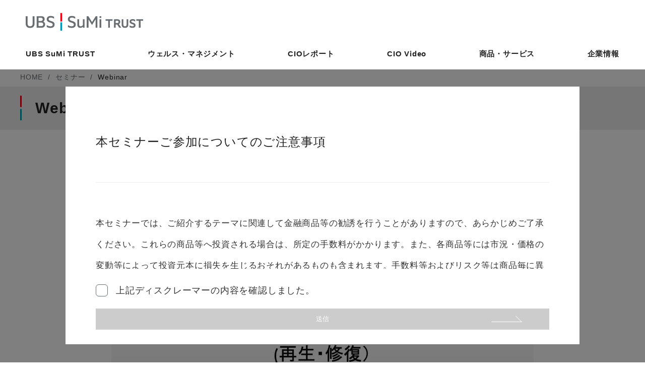

--- FILE ---
content_type: text/html; charset=UTF-8
request_url: https://www.ubs-sumitrust.com/webinar/1817
body_size: 43561
content:
<!DOCTYPE html>
<html lang="ja">

<head prefix="og: http://ogp.me/ns# fb: http://ogp.me/ns/fb# article: http://ogp.me/ns/article#">
	<meta charset="utf-8">
	<meta name="viewport" content="width=device-width">
	<meta name="format-detection" content="telephone=no">
	<meta name="twitter:card" content="summary_large_image">
	<meta name="description" content="">
	<meta property="og:description" content="">
			<meta property="og:type" content="article">
				<meta property="og:url" content="/webinar">
		<meta property="og:image" content="https://www.ubs-sumitrust.com/wp-content/themes/UBS47/assets/img/og.png">
	<meta property="og:site_name" content="UBS SuMi TRUST">
	<meta property="og:title" content="Webinar｜UBS SuMi TRUSTウェルス・マネジメント株式会社">

	<title>Webinar｜UBS SuMi TRUSTウェルス・マネジメント株式会社</title>

	<link rel="stylesheet" href="https://www.ubs-sumitrust.com/wp-content/themes/UBS47/assets/css/styles.css">
	<script src="https://www.ubs-sumitrust.com/wp-content/themes/UBS47/assets/js/jquery.js"></script>
	<link rel="icon" href="https://www.ubs-sumitrust.com/wp-content/themes/UBS47/favicon.ico">
	<link rel="apple-touch-icon" href="https://www.ubs-sumitrust.com/wp-content/themes/UBS47/assets/img/apple-touch-icon.png">
	<meta name='robots' content='max-image-preview:large' />
<style id='wp-img-auto-sizes-contain-inline-css' type='text/css'>
img:is([sizes=auto i],[sizes^="auto," i]){contain-intrinsic-size:3000px 1500px}
/*# sourceURL=wp-img-auto-sizes-contain-inline-css */
</style>
<style id='wp-block-library-inline-css' type='text/css'>
:root{--wp-block-synced-color:#7a00df;--wp-block-synced-color--rgb:122,0,223;--wp-bound-block-color:var(--wp-block-synced-color);--wp-editor-canvas-background:#ddd;--wp-admin-theme-color:#007cba;--wp-admin-theme-color--rgb:0,124,186;--wp-admin-theme-color-darker-10:#006ba1;--wp-admin-theme-color-darker-10--rgb:0,107,160.5;--wp-admin-theme-color-darker-20:#005a87;--wp-admin-theme-color-darker-20--rgb:0,90,135;--wp-admin-border-width-focus:2px}@media (min-resolution:192dpi){:root{--wp-admin-border-width-focus:1.5px}}.wp-element-button{cursor:pointer}:root .has-very-light-gray-background-color{background-color:#eee}:root .has-very-dark-gray-background-color{background-color:#313131}:root .has-very-light-gray-color{color:#eee}:root .has-very-dark-gray-color{color:#313131}:root .has-vivid-green-cyan-to-vivid-cyan-blue-gradient-background{background:linear-gradient(135deg,#00d084,#0693e3)}:root .has-purple-crush-gradient-background{background:linear-gradient(135deg,#34e2e4,#4721fb 50%,#ab1dfe)}:root .has-hazy-dawn-gradient-background{background:linear-gradient(135deg,#faaca8,#dad0ec)}:root .has-subdued-olive-gradient-background{background:linear-gradient(135deg,#fafae1,#67a671)}:root .has-atomic-cream-gradient-background{background:linear-gradient(135deg,#fdd79a,#004a59)}:root .has-nightshade-gradient-background{background:linear-gradient(135deg,#330968,#31cdcf)}:root .has-midnight-gradient-background{background:linear-gradient(135deg,#020381,#2874fc)}:root{--wp--preset--font-size--normal:16px;--wp--preset--font-size--huge:42px}.has-regular-font-size{font-size:1em}.has-larger-font-size{font-size:2.625em}.has-normal-font-size{font-size:var(--wp--preset--font-size--normal)}.has-huge-font-size{font-size:var(--wp--preset--font-size--huge)}.has-text-align-center{text-align:center}.has-text-align-left{text-align:left}.has-text-align-right{text-align:right}.has-fit-text{white-space:nowrap!important}#end-resizable-editor-section{display:none}.aligncenter{clear:both}.items-justified-left{justify-content:flex-start}.items-justified-center{justify-content:center}.items-justified-right{justify-content:flex-end}.items-justified-space-between{justify-content:space-between}.screen-reader-text{border:0;clip-path:inset(50%);height:1px;margin:-1px;overflow:hidden;padding:0;position:absolute;width:1px;word-wrap:normal!important}.screen-reader-text:focus{background-color:#ddd;clip-path:none;color:#444;display:block;font-size:1em;height:auto;left:5px;line-height:normal;padding:15px 23px 14px;text-decoration:none;top:5px;width:auto;z-index:100000}html :where(.has-border-color){border-style:solid}html :where([style*=border-top-color]){border-top-style:solid}html :where([style*=border-right-color]){border-right-style:solid}html :where([style*=border-bottom-color]){border-bottom-style:solid}html :where([style*=border-left-color]){border-left-style:solid}html :where([style*=border-width]){border-style:solid}html :where([style*=border-top-width]){border-top-style:solid}html :where([style*=border-right-width]){border-right-style:solid}html :where([style*=border-bottom-width]){border-bottom-style:solid}html :where([style*=border-left-width]){border-left-style:solid}html :where(img[class*=wp-image-]){height:auto;max-width:100%}:where(figure){margin:0 0 1em}html :where(.is-position-sticky){--wp-admin--admin-bar--position-offset:var(--wp-admin--admin-bar--height,0px)}@media screen and (max-width:600px){html :where(.is-position-sticky){--wp-admin--admin-bar--position-offset:0px}}

/*# sourceURL=wp-block-library-inline-css */
</style><style id='wp-block-paragraph-inline-css' type='text/css'>
.is-small-text{font-size:.875em}.is-regular-text{font-size:1em}.is-large-text{font-size:2.25em}.is-larger-text{font-size:3em}.has-drop-cap:not(:focus):first-letter{float:left;font-size:8.4em;font-style:normal;font-weight:100;line-height:.68;margin:.05em .1em 0 0;text-transform:uppercase}body.rtl .has-drop-cap:not(:focus):first-letter{float:none;margin-left:.1em}p.has-drop-cap.has-background{overflow:hidden}:root :where(p.has-background){padding:1.25em 2.375em}:where(p.has-text-color:not(.has-link-color)) a{color:inherit}p.has-text-align-left[style*="writing-mode:vertical-lr"],p.has-text-align-right[style*="writing-mode:vertical-rl"]{rotate:180deg}
/*# sourceURL=https://www.ubs-sumitrust.com/wp-includes/blocks/paragraph/style.min.css */
</style>
<style id='global-styles-inline-css' type='text/css'>
:root{--wp--preset--aspect-ratio--square: 1;--wp--preset--aspect-ratio--4-3: 4/3;--wp--preset--aspect-ratio--3-4: 3/4;--wp--preset--aspect-ratio--3-2: 3/2;--wp--preset--aspect-ratio--2-3: 2/3;--wp--preset--aspect-ratio--16-9: 16/9;--wp--preset--aspect-ratio--9-16: 9/16;--wp--preset--color--black: #000000;--wp--preset--color--cyan-bluish-gray: #abb8c3;--wp--preset--color--white: #ffffff;--wp--preset--color--pale-pink: #f78da7;--wp--preset--color--vivid-red: #cf2e2e;--wp--preset--color--luminous-vivid-orange: #ff6900;--wp--preset--color--luminous-vivid-amber: #fcb900;--wp--preset--color--light-green-cyan: #7bdcb5;--wp--preset--color--vivid-green-cyan: #00d084;--wp--preset--color--pale-cyan-blue: #8ed1fc;--wp--preset--color--vivid-cyan-blue: #0693e3;--wp--preset--color--vivid-purple: #9b51e0;--wp--preset--gradient--vivid-cyan-blue-to-vivid-purple: linear-gradient(135deg,rgb(6,147,227) 0%,rgb(155,81,224) 100%);--wp--preset--gradient--light-green-cyan-to-vivid-green-cyan: linear-gradient(135deg,rgb(122,220,180) 0%,rgb(0,208,130) 100%);--wp--preset--gradient--luminous-vivid-amber-to-luminous-vivid-orange: linear-gradient(135deg,rgb(252,185,0) 0%,rgb(255,105,0) 100%);--wp--preset--gradient--luminous-vivid-orange-to-vivid-red: linear-gradient(135deg,rgb(255,105,0) 0%,rgb(207,46,46) 100%);--wp--preset--gradient--very-light-gray-to-cyan-bluish-gray: linear-gradient(135deg,rgb(238,238,238) 0%,rgb(169,184,195) 100%);--wp--preset--gradient--cool-to-warm-spectrum: linear-gradient(135deg,rgb(74,234,220) 0%,rgb(151,120,209) 20%,rgb(207,42,186) 40%,rgb(238,44,130) 60%,rgb(251,105,98) 80%,rgb(254,248,76) 100%);--wp--preset--gradient--blush-light-purple: linear-gradient(135deg,rgb(255,206,236) 0%,rgb(152,150,240) 100%);--wp--preset--gradient--blush-bordeaux: linear-gradient(135deg,rgb(254,205,165) 0%,rgb(254,45,45) 50%,rgb(107,0,62) 100%);--wp--preset--gradient--luminous-dusk: linear-gradient(135deg,rgb(255,203,112) 0%,rgb(199,81,192) 50%,rgb(65,88,208) 100%);--wp--preset--gradient--pale-ocean: linear-gradient(135deg,rgb(255,245,203) 0%,rgb(182,227,212) 50%,rgb(51,167,181) 100%);--wp--preset--gradient--electric-grass: linear-gradient(135deg,rgb(202,248,128) 0%,rgb(113,206,126) 100%);--wp--preset--gradient--midnight: linear-gradient(135deg,rgb(2,3,129) 0%,rgb(40,116,252) 100%);--wp--preset--font-size--small: 13px;--wp--preset--font-size--medium: 20px;--wp--preset--font-size--large: 36px;--wp--preset--font-size--x-large: 42px;--wp--preset--spacing--20: 0.44rem;--wp--preset--spacing--30: 0.67rem;--wp--preset--spacing--40: 1rem;--wp--preset--spacing--50: 1.5rem;--wp--preset--spacing--60: 2.25rem;--wp--preset--spacing--70: 3.38rem;--wp--preset--spacing--80: 5.06rem;--wp--preset--shadow--natural: 6px 6px 9px rgba(0, 0, 0, 0.2);--wp--preset--shadow--deep: 12px 12px 50px rgba(0, 0, 0, 0.4);--wp--preset--shadow--sharp: 6px 6px 0px rgba(0, 0, 0, 0.2);--wp--preset--shadow--outlined: 6px 6px 0px -3px rgb(255, 255, 255), 6px 6px rgb(0, 0, 0);--wp--preset--shadow--crisp: 6px 6px 0px rgb(0, 0, 0);}:where(.is-layout-flex){gap: 0.5em;}:where(.is-layout-grid){gap: 0.5em;}body .is-layout-flex{display: flex;}.is-layout-flex{flex-wrap: wrap;align-items: center;}.is-layout-flex > :is(*, div){margin: 0;}body .is-layout-grid{display: grid;}.is-layout-grid > :is(*, div){margin: 0;}:where(.wp-block-columns.is-layout-flex){gap: 2em;}:where(.wp-block-columns.is-layout-grid){gap: 2em;}:where(.wp-block-post-template.is-layout-flex){gap: 1.25em;}:where(.wp-block-post-template.is-layout-grid){gap: 1.25em;}.has-black-color{color: var(--wp--preset--color--black) !important;}.has-cyan-bluish-gray-color{color: var(--wp--preset--color--cyan-bluish-gray) !important;}.has-white-color{color: var(--wp--preset--color--white) !important;}.has-pale-pink-color{color: var(--wp--preset--color--pale-pink) !important;}.has-vivid-red-color{color: var(--wp--preset--color--vivid-red) !important;}.has-luminous-vivid-orange-color{color: var(--wp--preset--color--luminous-vivid-orange) !important;}.has-luminous-vivid-amber-color{color: var(--wp--preset--color--luminous-vivid-amber) !important;}.has-light-green-cyan-color{color: var(--wp--preset--color--light-green-cyan) !important;}.has-vivid-green-cyan-color{color: var(--wp--preset--color--vivid-green-cyan) !important;}.has-pale-cyan-blue-color{color: var(--wp--preset--color--pale-cyan-blue) !important;}.has-vivid-cyan-blue-color{color: var(--wp--preset--color--vivid-cyan-blue) !important;}.has-vivid-purple-color{color: var(--wp--preset--color--vivid-purple) !important;}.has-black-background-color{background-color: var(--wp--preset--color--black) !important;}.has-cyan-bluish-gray-background-color{background-color: var(--wp--preset--color--cyan-bluish-gray) !important;}.has-white-background-color{background-color: var(--wp--preset--color--white) !important;}.has-pale-pink-background-color{background-color: var(--wp--preset--color--pale-pink) !important;}.has-vivid-red-background-color{background-color: var(--wp--preset--color--vivid-red) !important;}.has-luminous-vivid-orange-background-color{background-color: var(--wp--preset--color--luminous-vivid-orange) !important;}.has-luminous-vivid-amber-background-color{background-color: var(--wp--preset--color--luminous-vivid-amber) !important;}.has-light-green-cyan-background-color{background-color: var(--wp--preset--color--light-green-cyan) !important;}.has-vivid-green-cyan-background-color{background-color: var(--wp--preset--color--vivid-green-cyan) !important;}.has-pale-cyan-blue-background-color{background-color: var(--wp--preset--color--pale-cyan-blue) !important;}.has-vivid-cyan-blue-background-color{background-color: var(--wp--preset--color--vivid-cyan-blue) !important;}.has-vivid-purple-background-color{background-color: var(--wp--preset--color--vivid-purple) !important;}.has-black-border-color{border-color: var(--wp--preset--color--black) !important;}.has-cyan-bluish-gray-border-color{border-color: var(--wp--preset--color--cyan-bluish-gray) !important;}.has-white-border-color{border-color: var(--wp--preset--color--white) !important;}.has-pale-pink-border-color{border-color: var(--wp--preset--color--pale-pink) !important;}.has-vivid-red-border-color{border-color: var(--wp--preset--color--vivid-red) !important;}.has-luminous-vivid-orange-border-color{border-color: var(--wp--preset--color--luminous-vivid-orange) !important;}.has-luminous-vivid-amber-border-color{border-color: var(--wp--preset--color--luminous-vivid-amber) !important;}.has-light-green-cyan-border-color{border-color: var(--wp--preset--color--light-green-cyan) !important;}.has-vivid-green-cyan-border-color{border-color: var(--wp--preset--color--vivid-green-cyan) !important;}.has-pale-cyan-blue-border-color{border-color: var(--wp--preset--color--pale-cyan-blue) !important;}.has-vivid-cyan-blue-border-color{border-color: var(--wp--preset--color--vivid-cyan-blue) !important;}.has-vivid-purple-border-color{border-color: var(--wp--preset--color--vivid-purple) !important;}.has-vivid-cyan-blue-to-vivid-purple-gradient-background{background: var(--wp--preset--gradient--vivid-cyan-blue-to-vivid-purple) !important;}.has-light-green-cyan-to-vivid-green-cyan-gradient-background{background: var(--wp--preset--gradient--light-green-cyan-to-vivid-green-cyan) !important;}.has-luminous-vivid-amber-to-luminous-vivid-orange-gradient-background{background: var(--wp--preset--gradient--luminous-vivid-amber-to-luminous-vivid-orange) !important;}.has-luminous-vivid-orange-to-vivid-red-gradient-background{background: var(--wp--preset--gradient--luminous-vivid-orange-to-vivid-red) !important;}.has-very-light-gray-to-cyan-bluish-gray-gradient-background{background: var(--wp--preset--gradient--very-light-gray-to-cyan-bluish-gray) !important;}.has-cool-to-warm-spectrum-gradient-background{background: var(--wp--preset--gradient--cool-to-warm-spectrum) !important;}.has-blush-light-purple-gradient-background{background: var(--wp--preset--gradient--blush-light-purple) !important;}.has-blush-bordeaux-gradient-background{background: var(--wp--preset--gradient--blush-bordeaux) !important;}.has-luminous-dusk-gradient-background{background: var(--wp--preset--gradient--luminous-dusk) !important;}.has-pale-ocean-gradient-background{background: var(--wp--preset--gradient--pale-ocean) !important;}.has-electric-grass-gradient-background{background: var(--wp--preset--gradient--electric-grass) !important;}.has-midnight-gradient-background{background: var(--wp--preset--gradient--midnight) !important;}.has-small-font-size{font-size: var(--wp--preset--font-size--small) !important;}.has-medium-font-size{font-size: var(--wp--preset--font-size--medium) !important;}.has-large-font-size{font-size: var(--wp--preset--font-size--large) !important;}.has-x-large-font-size{font-size: var(--wp--preset--font-size--x-large) !important;}
/*# sourceURL=global-styles-inline-css */
</style>

<style id='classic-theme-styles-inline-css' type='text/css'>
/*! This file is auto-generated */
.wp-block-button__link{color:#fff;background-color:#32373c;border-radius:9999px;box-shadow:none;text-decoration:none;padding:calc(.667em + 2px) calc(1.333em + 2px);font-size:1.125em}.wp-block-file__button{background:#32373c;color:#fff;text-decoration:none}
/*# sourceURL=/wp-includes/css/classic-themes.min.css */
</style>
<link rel='stylesheet' id='contact-form-7-css' href='https://www.ubs-sumitrust.com/wp-content/plugins/contact-form-7/includes/css/styles.css?ver=6.1.3' type='text/css' media='all' />
<link rel='stylesheet' id='dflip-style-css' href='https://www.ubs-sumitrust.com/wp-content/plugins/3d-flipbook-dflip-lite/assets/css/dflip.min.css?ver=2.3.75' type='text/css' media='all' />
<script type="text/javascript" src="https://www.ubs-sumitrust.com/wp-content/plugins/stop-user-enumeration/frontend/js/frontend.js?ver=1.7.5" id="stop-user-enumeration-js" defer="defer" data-wp-strategy="defer"></script>
<link rel="canonical" href="https://www.ubs-sumitrust.com/webinar/1817" />
<meta name="robots" content="noindex , nofollow" />	<script src="//assets.adobedtm.com/87f37070a3c7/d2b8ff79c8a9/launch-c7fab9e3dbdf.min.js" async></script>
	<script src="https://www.ubs-sumitrust.com/wp-content/themes/UBS47/assets/js/analytics.js"></script>

	<link rel="stylesheet" href="https://cdnjs.cloudflare.com/ajax/libs/font-awesome/6.5.1/css/all.min.css">
	<link rel="stylesheet" href="https://www.ubs-sumitrust.com/wp-content/themes/UBS47/assets/css/sct.css">
</head>

<body>
		<header id="top" class="l-header js-header">
		<div class="l-header__wrap">
			<a href="/" class="l-header__logo"><img src="https://www.ubs-sumitrust.com/wp-content/themes/UBS47/assets/img/common/logo.svg" alt="UBS SuMi TRUST"></a>
			<div class="l-header__other">
							</div>
		</div>
		<div class="l-headerNav">
			<div class="u-sp l-headerNav__burger js-burger">
				<span>CLOSE</span>
			</div>
			<nav class="l-headerNav__content">
				<ul class="l-headerNav__list">
					<li><a href="/brand" class="l-headerNav__head">UBS SuMi TRUST</a></li>
					<li><a href="/wealthmanagement" class="l-headerNav__head">ウェルス・マネジメント</a></li>
					<li class="js-headerMenu">
						<p class="l-headerNav__head u-pc">CIOレポート</p>
						<a href="/cio-research" class="l-headerNav__head u-sp">CIOレポート</a>
						<ul class="l-headerNav__subList js-headerMenuContent">
							<li class="u-pc"><a href="/cio-research" >CIOレポート</a></li>
							<li><a href="/cio-research/about" >CIOについて</a></li>
						</ul>
					</li>
					<li><a href="/video_library" class="l-headerNav__head">CIO Video</a></li>
					<li class="js-headerMenu">
						<p class="l-headerNav__head u-pc">商品・サービス</p>
						<a href="/service" class="l-headerNav__head u-sp">商品・サービス</a>
						<ul class="l-headerNav__subList js-headerMenuContent">
							<li class="u-pc"><a href="/service" >商品・サービス</a></li>
							<li><a href="/service/invest-manage" >UBS投資一任運用サービス</a></li>
							<li><a href="/service/mreports" >外国投資信託の運用報告書</a></li>
							<li><a href="/service/family-advisory" >企業オーナー・ファミリー向け<br class="u-sp">サービス</a></li>
							<li><a href="/service/plan" >資産管理・運用プランの作成</a></li>
							<li><a href="/service/invest" >投資ソリューションのご提案</a></li>
						</ul>
					</li>
					<li><a href="/company/" class="l-headerNav__head">企業情報</a></li>
					<li class="u-sp m-small"><a href="/news/" class="l-headerNav__head">ご案内</a></li>
					<li class="u-sp m-small"><a href="/question" class="l-headerNav__head">よくあるご質問</a></li>
					<li class="u-sp m-small"><a href="/recruit" class="l-headerNav__head">採用情報</a></li>
				</ul>
				<div class="l-headerNav__logo u-sp">
					<a class="m-ubs js-ubs"><img src="https://www.ubs-sumitrust.com/wp-content/themes/UBS47/assets/img/common/logo_ubs.svg" alt="UBS"></a>
					<a class="m-smtb js-smtb"><img src="https://www.ubs-sumitrust.com/wp-content/themes/UBS47/assets/img/common/logo_smtb-noEn.svg" alt="三井住友信託銀行"></a>
				</div>
			</nav>
		</div>
		<div class="l-headerContact f-line m-header js-headerContactContent">
							<div class="l-headerContact__wrap">
					<p class="l-headerContact__title">お問い合わせ・資料請求</p>
					<div class="l-headerContact__link">
						<a href="tel:0120394390" id="h-phone_wm" class="l-headerContact__tel c-hoverShadow">
							<div class="l-headerContact__telWrap">
								<p class="l-headerContact__telText">お電話から</p>
								<p class="l-headerContact__telNumber">0120-394-390</p>
								<p class="l-headerContact__telTime">(受付時間 平日9:00-17:00)</p>
							</div>
						</a>

						<a href="/contact" id="h-form_wm" class="l-headerContact__form c-hoverShadow">
							<div class="l-headerContact__formWrap">
								<p class="l-headerContact__formlead">ウェブサイトから</p>
								<p class="l-headerContact__formText">入力フォーム</p>
							</div>
						</a>
					</div>
					<p class="l-headerContact__attention">
						お問い合わせは、UBS SuMi TRUSTウェルス・アドバイザリー株式会社<sup>※</sup>が承ります。<br>
						すでに口座をお持ちのお客様は、担当者までご連絡をいただきますようお願い申し上げます。
						<br><br>
						<span>※UBS SuMi TRUSTウェルス·アドバイザリー株式会社はUBS SuMi TRUSTウェルス・マネジメント株式会社の金融商品仲介業者及びUBS銀行と三井住友信託銀行の銀行代理業務の業務委託契約に基づく銀行代理業者です。<br>商号等：UBS SuMi TRUSTウェルス·アドバイザリー株式会社　関東財務局長（金仲）第898号 関東財務局長（銀代）第377号</span>
					</p>
				</div>
					</div>
	</header>	<main class="u-clearfix l-main p-liveseminar p-webinar">
		<nav class="c-breadcrumb">
			<ol>
				<li><a href="/">HOME</a></li>
				<li><a href="/seminer">セミナー</a></li>
				<li>Webinar</li>
			</ol>
		</nav>
		<div class="p-formHead">
			<div class="f-container">
				<p class="p-formHead__title">Webinar</p></div>
			</div>
		</div>
		
		
		<article class="p-liveseminar__article">
			<div class="f-container">
				<div class="p-liveseminar__wrap m-small">
					<div class="p-liveseminar__head">
						<h1 class="p-liveseminar__title">サステナビリティ時代：企業価値と投資家の選択</h1>
						<div class="p-liveseminar__subTitle m-webinar">
<p>「サステナビリティ時代」が経済や企業に及ぼす大きな変革等について解説いたします。</p>
</div>
						<hr class="p-liveseminar__separate">
					</div>
					<div class="p-liveseminar__block">
						<div class="p-liveseminar__video">
														<div><video-js data-account="5653786046001" data-player="default" data-embed="default" controls="" data-video-id="6278669093001" data-playlist-id="" data-application-id="video6278669093001" class="vjs-fluid"></video-js></div><script src="https://players.brightcove.net/5653786046001/default_default/index.min.js"></script>
													</div>
						<div class="p-webinar__section">
							<div class="p-liveseminar__col">
																								<a href="https://www.ubs-sumitrust.com/wp-content/uploads/2021/10/20211026_Si_Seminar_WMJV.pdf" target="_blank" class="p-liveseminar__button c-hoverShadow c-pdfDownload">PDFダウンロード</a>
															</div>
						</div>
						<div class="p-webinar__section p-webinar__freetext">
							<div></div>
						</div>
					</div>
				</div>
												<div class="p-webinar__footer">
					<p><strong>本セミナーご視聴についてのご注意事項<br />
</strong>本セミナーは、UBS SuMi TRUSTウェルス・マネジメント株式会社（以下、「当社」）が主催いたします。<br />
本セミナーをご視聴される場合、以下のご注意事項が適用され、お客様はこれに同意いただいたものとみなします。</p>
<p>・本セミナーサイトのアドレスは、UBS SuMi TRUSTウェルス・マネジメント株式会社のお客様専用です。他社への転送は固くお断り申し上げます。<br />
・インターネット経由での動画配信のため、お客様や弊社側の回線状態により、画像や音声が乱れる場合がございます。<br />
・視聴中に画像や音声に不具合が生じた場合は、使用ブラウザで再読み込みの操作を行ってください。<br />
・視聴中動画の録画・録音・写真撮影、及び資料の二次利用、詳細内容のSNSへの投稿は固くお断り申し上げます。</p>
<p>本セミナーでは、ご紹介するテーマに関連して金融商品等の勧誘を行うことがございますので、あらかじめご了承ください。これらの商品等へ投資される場合は、所定の手数料がかかります。また、各商品等には市況・価格の変動等によって投資元本に損失を生じるおそれがあるものも含まれます。手数料等およびリスク等は商品毎に異なりますので、当該商品等の契約締結前交付書面等を十分にお読みください。<br />
本セミナーの情報は情報提供のみを目的としたものであり、投資やその他の特定商品の売買または売買に関する勧誘を意図したものではなく、金融商品取引法に基づいた開示情報ではありません。また、お客様に特有の投資目的、財務状況等を考慮したものでもありません。本セミナーの情報や意見はすべて当社が信頼できると判断した情報源から入手したものですが、その正確性または完全性については、明示･黙示を問わずいかなる表明もしくは保証もいたしません。本ウェブページに掲載されたすべての情報、意見、価格は、予告なく変更される場合があります。過去の実績は将来の運用成果等の指標とはなりません。本ウェブページに掲載されている資産クラスや商品には、当社で取り扱っていないものも含まれることがあります。</p>
<p>一部の投資は、その証券の流動性が低いためにすぐには現金化できない可能性があり、そのため投資の価値やリスクの測定が困難な場合があります。先物およびオプション取引はリスクが高いと考えられ、一部の投資はその価値が突然大幅に減少する可能性があり、現金化した場合に損失が生じたり、追加的な支出が必要になったりする場合があります。また、為替レートの変動が投資の価格、価値、収益に悪影響を及ぼす可能性があります。金融商品・銘柄の選定、投資の最終決定は、お客様ご自身のご判断により、もしくは、自ら必要と考える範囲で法律･税務・投資等に関する専門家にご相談の上でのお客様のご判断により、行っていただきますようお願いいたします。また当社では税務、法務等の助言は行いません。</p>
<p>金融商品取引法による業者概要及び手数料・リスク表示<br />
商号等： UBS SuMi TRUSTウェルス・マネジメント株式会社 金融商品取引業者 関東財務局長（金商）第3233号<br />
加入協会： 日本証券業協会、一般社団法人日本投資顧問業協会、一般社団法人金融先物取引業協会</p>
<p><strong>UBS各社が提供する金融商品等に関する留意事項</strong><br />
UBS SuMi TRUSTウェルス・マネジメント株式会社とUBS銀行東京支店は、それぞれ個別にウェルス・マネジメント・サービスをお客様にご提供しております。</p>
<p><strong>UBS SuMi TRUSTウェルス・マネジメント株式会社が提供する金融商品等に関する留意事項</strong><br />
国内株式等の売買取引には、約定代金に対して最大1.10%（税込）、外国株式等の売買取引には、約定代金に対して最大1.375%（税込）の手数料が必要となります。ただし、金融商品取引所立会内取引以外の取引（店頭取引やトストネット取引等の立会外取引、等）を行う場合には、個別にお客様の同意を得ることによりこれらの手数料を超える手数料を適用する場合があります。この場合の手数料は、市場状況、取引の内容等に応じて、お客様と当社の間で決定しますので、その金額等をあらかじめ記載することはできません。これらの株式等の売買取引では手数料に消費税が加算されています。外国株式の取引には国内での売買手数料の他に外国金融商品市場での取引にかかる手数料、税金等のお支払いが必要となります。国により手数料、税金等が異なります。株式は、株価の変動により損失が生じるおそれがあります。外国株式は、為替相場の変動等により損失が生じるおそれがあります。不動産投資信託は、組み入れた不動産の価格や収益力などの変化により価格が変動し損失が生じるおそれがあります。</p>
<p>債券（国債、地方債、政府保証債、社債、等）を当社が相手方となりお買い付けいただく場合は、購入対価のみお支払いいただきます。債券は、金利水準の変動等により価格が上下し、損失を生じるおそれがあります。外国債券は、為替相場の変動等により損失が生じるおそれがあります。</p>
<p>投資信託のお取引には、直接的にご負担いただく手数料としてお申込み金額に対して最大3.3%（税込）の購入時手数料がかかります。また、換金時に直接ご負担いただく費用として、国内投資信託の場合、換金時の基準価額に対して最大0.3%の信託財産留保額を、外国投資信託の場合、換金時の一口当たり純資産価格に対して最大5.0%の買戻手数料をご負担いただく場合があります。投資信託の保有期間中に間接的にご負担いただく費用として、信託財産の純資産総額に対する運用管理費用（信託報酬）（国内投資信託の場合、最大2.20%（税込、年率）。外国投資信託の場合、最大2.75%（年率）。）のほか、運用成績に応じた成功報酬をご負担いただく場合があります。また、その他の費用を間接的にご負担いただく場合があります。その他費用は運用状況等により変動するものであり、事前に料率・上限額等を示すことができません。投資信託は、個別の投資信託ごとに、ご負担いただく手数料等の費用やリスクの内容や性質が異なります。上記記載の手数料等の費用の最大値は今後変更される場合がありますので、ご投資にあたっては目論見書や契約締結前交付書面をよくお読みください。投資信託は、主に国内外の株式や公社債等の値動きのある証券を投資対象とするため、当該資産の市場における取引価格の変動や為替の変動等により基準価額が変動し、損失が生じるおそれがあります。</p>
<p>「UBS 投資一任運用サービス（以下、当サービス）」のお取引には、投資一任契約の運用報酬として、お客様の契約期間中の時価評価額に応じて年率最大2.20%（税込）をご負担いただきます。その他、投資対象となる投資信託に係る運用管理費用（信託報酬）や諸費用等を間接的にご負担いただきます。また、外国株式の売買その他の取引については、取引毎に現地取引（委託）手数料、外国現地取引所取引手数料および外国現地取引所取引税などの現地手数料等が発生し、これらの金額は個別の取引の決済金額に含まれます。運用報酬以外のこれらの費用等の合計額は運用状況により異なるため、事前にその料率・上限等を示すことができません。当サービスによる運用は投資一任契約に基づく運用を行いますので、お受取金額が投資元本を下回ることがあります。これらの運用の損益はすべてお客様に帰属します。</p>
<p>外貨建て有価証券を円貨で受払いされる場合にかかる為替手数料は、主要通貨の場合、当社が定める基準為替レートの0.5%または0.5円のどちらか大きい方を上限とします。非主要通貨の場合には、基準為替レートの1%を上限とします。</p>
<p><strong>UBS 銀行東京支店が提供する金融商品等に関する留意事項</strong><br />
外貨預金契約に手数料はありません。預入時に他通貨から預け入れる場合、あるいはお受取時に他通貨に交換する場合には、本契約とは別に為替取引を行って頂く必要があり、その際には為替手数料を含んだレートが適用されます。外貨預金には、為替変動リスクがあります。為替相場の変動により、お受取時の外貨金額を円換算すると、当初払い込み外貨金額の円換算額を下回る（円ベースで元本割れとなる）リスクがあります。外貨預金にはクーリング・オフ制度は適用されません。また、UBS銀行東京支店の預金は、預金保険制度の対象ではありません。</p>
<p><strong>その他のご留意事項</strong><br />
当社の関係法人であるUBS AGおよびUBSグループ内の他の企業（またはその従業員）は随時、本セミナーで言及した証券に関してロングまたはショート・ポジションを保有したり、本人または代理人等として取引したりすることがあります。あるいは、本ウェブページの情報で言及した証券の発行体または発行体の関連企業に対し、助言または他のサービスを提供することもあります。</p>
<p>©UBS SuMi TRUST ウェルス・マネジメント2021 UBS SuMi TRUSTウェルス・マネジメント株式会社はすべての権利を留保します。事前の許可なく、本ウェブページの情報を転載・複製することはできません。<br />
また、いかなる理由であれ、本ウェブページの情報を第三者に配布･譲渡することを禁止します。UBS SuMi TRUSTウェルス・マネジメント株式会社は、本ウェブページの情報の使用または配布により生じた第三者からの賠償請求または訴訟に関して一切責任を負いません。</p>
				</div>
				<div id="videoModal"></div>
				
				<!-- アクセスモーダル -->
				<div class="c-modal m-video m-entry js-modalOpened">
					<div class="c-modal__wrap m-seminar">
						<p class="c-modal__title">本セミナーご参加についてのご注意事項</p>
						<hr>
						<div class="c-modal__body">
							<p>
								本セミナーでは、ご紹介するテーマに関連して金融商品等の勧誘を行うことがありますので、あらかじめご了承ください。これらの商品等へ投資される場合は、所定の手数料がかかります。また、各商品等には市況・価格の変動等によって投資元本に損失を生じるおそれがあるものも含まれます。手数料等およびリスク等は商品毎に異なりますので、当該商品等の契約締結前交付書面等を十分にお読みください。<br>
								<br>
								商号等： UBS SuMi TRUSTウェルス・マネジメント株式会社、金融商品取引業者 関東財務局長（金商）第3233号<br>
								加入協会： 日本証券業協会、一般社団法人金融先物取引業協会、一般社団法人日本投資顧問業協会
							</p>
						</div>
					</div>
					<div class="c-modal__agree">
						<label class="c-check c-modal__agreeLabel js-seminarAgreeCheck js-check"><input type="checkbox" class="c-check__input">上記ディスクレーマーの内容を確認しました。</label>
						<div class="c-modal__agreeButton c-arrowWhite js-seminarAgreeButton">
							<input type="button" value="送信" class="js-videoAgreeButton">
						</div>
					</div>
				</div>
				<div class="c-overlay js-fixOverlay"></div>
				
			</div>
		</article>
	</main>
<script>
	//モーダル生成・削除
	$('body').on('click', '.js-videomodalButton', function() {
		var videoid = $(this).data('id');
		var modal = '<div class="p-videoList__modal js-modalContent">' +
			'<div class="p-videoList__modalClose js-modalClose"></div>' +
			'<div style="max-width: 300%;"><video-js data-account="5653786046001" data-player="default" data-embed="default" controls="" data-video-id="' + videoid + '" data-playlist-id="" data-application-id="video' + videoid + '" class="vjs-fluid" id="video' + videoid + '"></video-js></div><script src="https://players.brightcove.net/5653786046001/default_default/index.min.js"><\/script>' +
			'</div>';
		$('#videoModal').append(modal);
	});
	$('body').on('click', '.js-modalClose, .js-overlay2', function() {
		$('#videoModal').empty();
	});
</script>
	<footer class="l-footer" id="footer">
		<div class="f-container l-footerPagetop">
			<div class="js-pagetop l-footerPagetop__button c-hoverShadow"></div>
		</div>
				
		<div class="l-footerDisclaimer">
			<div class="l-footer__container m-home">
				<a href="/" class="l-footer__ubssumitrust u-sp"><img src="https://www.ubs-sumitrust.com/wp-content/themes/UBS47/assets/img/common/logo.svg" alt="UBS SuMi TRUST"></a>
																									<!-- wp:html -->
<p class="l-footerDisclaimer__link u-pc">
<a href="/news" class="c-hoverBorderline"><span class="c-hoverBorderline__text">ご案内</span></a>
<a href="/question" class="c-hoverBorderline"><span class="c-hoverBorderline__text">よくあるご質問</span></a>
<a href="/recruit" class="c-hoverBorderline"><span class="c-hoverBorderline__text">採用情報</span></a>
</p>
<!-- /wp:html -->													
																									<!-- wp:html -->
<p class="l-footerDisclaimer__link">
<a href="/disclaimer" class="c-hoverBorderline m-small"><span class="c-hoverBorderline__text">法律情報</span></a>
<a href="/disclaimer16" class="c-hoverBorderline m-small"><span class="c-hoverBorderline__text">本ウェブサイトのご利用条件</span></a>
<a href="/disclaimer17" class="c-hoverBorderline m-small"><span class="c-hoverBorderline__text">プライバシー・ステートメント</span></a>
</p>
<!-- /wp:html -->													
							</div>
		</div>

		<div class="l-footer__logo">
			<div class="l-footer__container m-home l-footer__logoWrap">
				<a href="/" class="l-footer__ubssumitrust u-pc"><img src="https://www.ubs-sumitrust.com/wp-content/themes/UBS47/assets/img/common/logo.svg" alt="UBS SuMi TRUST"></a>
				<figure class="l-footerLogo__block">
					<p class="l-footer__copyright">Copyright &copy; UBS SuMi TRUST Wealth Management Co., Ltd. All Rights Reserved.</p>
				</figure>
			</div>
		</div>
	</footer>

	<div class="c-transitionModal js-transitionUBS">
		<div class="c-transitionModal__wrap">
			<p class="c-transitionModal__head">UBSのウェブサイトに遷移します。</p>
			<p class="c-transitionModal__annotation">(3秒後に自動で遷移します)</p>
		</div>
		<p class="c-transitionModal__close js-transitionClose"><img src="https://www.ubs-sumitrust.com/wp-content/themes/UBS47/assets/img/common/ico_modalClose.png" alt="×"></p>
	</div>

	<div class="c-transitionModal js-transitionSMTB">
		<div class="c-transitionModal__wrap">
			<p class="c-transitionModal__head">三井住友信託銀行のウェブサイトに遷移します。</p>
			<p class="c-transitionModal__annotation">(3秒後に自動で遷移します)</p>
		</div>
		<p class="c-transitionModal__close js-transitionClose"><img src="https://www.ubs-sumitrust.com/wp-content/themes/UBS47/assets/img/common/ico_modalClose.png" alt="×"></p>
	</div>

	<div class="c-overlay js-overlay"></div>
	<div class="c-overlay js-overlay2"></div>
	<div class="c-overlay js-overlay3"></div>

	<script src="https://www.ubs-sumitrust.com/wp-content/themes/UBS47/assets/js/library/slick.min.js"></script>
	<script src="https://www.ubs-sumitrust.com/wp-content/themes/UBS47/assets/js/libs.js"></script>
			<script src="https://www.ubs-sumitrust.com/wp-content/themes/UBS47/assets/js/library/jquery.validationEngine-ja.js"></script>
		<script src="https://www.ubs-sumitrust.com/wp-content/themes/UBS47/assets/js/library/jquery.validationEngine.js"></script>
		<script src="https://www.ubs-sumitrust.com/wp-content/themes/UBS47/assets/js/library/contact-form7-confirm.js"></script>
		<script src="https://www.ubs-sumitrust.com/wp-content/themes/UBS47/assets/js/form.js"></script>
				<script type="speculationrules">
{"prefetch":[{"source":"document","where":{"and":[{"href_matches":"/*"},{"not":{"href_matches":["/wp-*.php","/wp-admin/*","/wp-content/uploads/*","/wp-content/*","/wp-content/plugins/*","/wp-content/themes/UBS47/*","/*\\?(.+)"]}},{"not":{"selector_matches":"a[rel~=\"nofollow\"]"}},{"not":{"selector_matches":".no-prefetch, .no-prefetch a"}}]},"eagerness":"conservative"}]}
</script>
        <script data-cfasync="false">
          var dFlipLocation = 'https://www.ubs-sumitrust.com/wp-content/plugins/3d-flipbook-dflip-lite/assets/';
          var dFlipWPGlobal = {"text":{"toggleSound":"Turn on\/off Sound","toggleThumbnails":"Toggle Thumbnails","toggleOutline":"Toggle Outline\/Bookmark","previousPage":"Previous Page","nextPage":"Next Page","toggleFullscreen":"Toggle Fullscreen","zoomIn":"Zoom In","zoomOut":"Zoom Out","toggleHelp":"Toggle Help","singlePageMode":"Single Page Mode","doublePageMode":"Double Page Mode","downloadPDFFile":"Download PDF File","gotoFirstPage":"Goto First Page","gotoLastPage":"Goto Last Page","share":"Share","mailSubject":"I wanted you to see this FlipBook","mailBody":"Check out this site {{url}}","loading":"DearFlip: Loading "},"viewerType":"flipbook","moreControls":"download,pageMode,startPage,endPage,sound","hideControls":"","scrollWheel":"false","backgroundColor":"#777","backgroundImage":"","height":"auto","paddingLeft":"20","paddingRight":"20","controlsPosition":"bottom","duration":800,"soundEnable":"true","enableDownload":"true","showSearchControl":"false","showPrintControl":"false","enableAnnotation":false,"enableAnalytics":"false","webgl":"true","hard":"none","maxTextureSize":"1600","rangeChunkSize":"524288","zoomRatio":1.5,"stiffness":3,"pageMode":"0","singlePageMode":"0","pageSize":"0","autoPlay":"false","autoPlayDuration":5000,"autoPlayStart":"false","linkTarget":"2","sharePrefix":"flipbook-"};
        </script>
      <script type="text/javascript" src="https://www.ubs-sumitrust.com/wp-includes/js/dist/hooks.min.js?ver=dd5603f07f9220ed27f1" id="wp-hooks-js"></script>
<script type="text/javascript" src="https://www.ubs-sumitrust.com/wp-includes/js/dist/i18n.min.js?ver=c26c3dc7bed366793375" id="wp-i18n-js"></script>
<script type="text/javascript" id="wp-i18n-js-after">
/* <![CDATA[ */
wp.i18n.setLocaleData( { 'text direction\u0004ltr': [ 'ltr' ] } );
//# sourceURL=wp-i18n-js-after
/* ]]> */
</script>
<script type="text/javascript" src="https://www.ubs-sumitrust.com/wp-content/plugins/contact-form-7/includes/swv/js/index.js?ver=6.1.3" id="swv-js"></script>
<script type="text/javascript" id="contact-form-7-js-before">
/* <![CDATA[ */
var wpcf7 = {
    "api": {
        "root": "https:\/\/www.ubs-sumitrust.com\/wp-json\/",
        "namespace": "contact-form-7\/v1"
    }
};
//# sourceURL=contact-form-7-js-before
/* ]]> */
</script>
<script type="text/javascript" src="https://www.ubs-sumitrust.com/wp-content/plugins/contact-form-7/includes/js/index.js?ver=6.1.3" id="contact-form-7-js"></script>
<script type="text/javascript" src="https://www.ubs-sumitrust.com/wp-content/plugins/3d-flipbook-dflip-lite/assets/js/dflip.min.js?ver=2.3.75" id="dflip-script-js"></script>
	</body>

	</html>

--- FILE ---
content_type: text/css
request_url: https://www.ubs-sumitrust.com/wp-content/themes/UBS47/assets/css/styles.css
body_size: 290801
content:
@charset "UTF-8";
/* Sanitize
 * ========================================================================== */
/**
 * Add border box sizing in all browsers (opinionated).
 */
html {
  -webkit-box-sizing: border-box;
          box-sizing: border-box;
}

*,
*:before,
*:after {
  -webkit-box-sizing: inherit;
          box-sizing: inherit;
}

/**
 * 1. Add text decoration inheritance in all browsers (opinionated).
 * 2. Add vertical alignment inheritance in all browsers (opinionated).
 */
::before,
::after {
  text-decoration: inherit; /* 1 */
  vertical-align: inherit; /* 2 */
}

/**
 * 1. Use the default cursor in all browsers (opinionated).
 * 2. Change the line height in all browsers (opinionated).
 * 3. Use a 4-space tab width in all browsers (opinionated).
 * 4. Remove the grey highlight on links in iOS (opinionated).
 * 5. Prevent adjustments of font size after orientation changes in
 *		IE on Windows Phone and in iOS.
 * 6. Breaks words to prevent overflow in all browsers (opinionated).
 */
html {
  cursor: default; /* 1 */
  line-height: 1.5; /* 2 */
  -moz-tab-size: 4; /* 3 */
  -o-tab-size: 4;
     tab-size: 4; /* 3 */
  -webkit-tap-highlight-color: transparent; /* 4 */
  -ms-text-size-adjust: 100%; /* 5 */
  -webkit-text-size-adjust: 100%; /* 5 */
  word-break: break-word; /* 6 */
}

/* Sections
 * ========================================================================== */
/**
 * Remove the margin in all browsers (opinionated).
 */
body {
  margin: 0;
}

/**
 * Correct the font size and margin on `h1` elements within `section` and
 * `article` contexts in Chrome, Edge, Firefox, and Safari.
 */
h1 {
  font-size: 2em;
  margin: 0.67em 0;
}

/* Grouping content
 * ========================================================================== */
/**
 * Remove the margin on nested lists in Chrome, Edge, IE, and Safari.
 */
dl dl,
dl ol,
dl ul,
ol dl,
ul dl {
  margin: 0;
}

/**
 * Remove the margin on nested lists in Edge 18- and IE.
 */
ol ol,
ol ul,
ul ol,
ul ul {
  margin: 0;
}

/**
 * 1. Add the correct sizing in Firefox.
 * 2. Show the overflow in Edge 18- and IE.
 */
hr {
  height: 0; /* 1 */
  overflow: visible; /* 2 */
}

/**
 * Add the correct display in IE.
 */
main {
  display: block;
}

/**
 * Remove the list style on navigation lists in all browsers (opinionated).
 */
nav ol,
nav ul {
  list-style: none;
  padding: 0;
}

/**
 * 1. Correct the inheritance and scaling of font size in all browsers.
 * 2. Correct the odd `em` font sizing in all browsers.
 */
pre {
  font-family: monospace, monospace; /* 1 */
  font-size: 1em; /* 2 */
}

/* Text-level semantics
 * ========================================================================== */
/**
 * Remove the gray background on active links in IE 10.
 */
a {
  background-color: transparent;
}

/**
 * Add the correct text decoration in Edge 18-, IE, and Safari.
 */
abbr[title] {
  text-decoration: underline;
  -webkit-text-decoration: underline dotted;
          text-decoration: underline dotted;
}

/**
 * Add the correct font weight in Chrome, Edge, and Safari.
 */
b,
strong {
  font-weight: bolder;
}

/**
 * 1. Correct the inheritance and scaling of font size in all browsers.
 * 2. Correct the odd `em` font sizing in all browsers.
 */
code,
kbd,
samp {
  font-family: monospace, monospace; /* 1 */
  font-size: 1em; /* 2 */
}

/**
 * Add the correct font size in all browsers.
 */
small {
  font-size: 80%;
}

/* Embedded content
 * ========================================================================== */
/*
 * Change the alignment on media elements in all browsers (opinionated).
 */
img {
  max-width: 100%;
  height: auto;
}

audio,
canvas,
iframe,
img,
svg,
video {
  vertical-align: top;
}

/**
 * Add the correct display in IE 9-.
 */
audio,
video {
  display: inline-block;
}

/**
 * Add the correct display in iOS 4-7.
 */
audio:not([controls]) {
  display: none;
  height: 0;
}

/**
 * Remove the border on iframes in all browsers (opinionated).
 */
iframe {
  border-style: none;
}

/**
 * Remove the border on images within links in IE 10-.
 */
img {
  border-style: none;
}

/**
 * Change the fill color to match the text color in all browsers (opinionated).
 */
svg:not([fill]) {
  fill: currentColor;
}

/**
 * Hide the overflow in IE.
 */
svg:not(:root) {
  overflow: hidden;
}

/* Tabular data
 * ========================================================================== */
/**
 * Collapse border spacing in all browsers (opinionated).
 */
table {
  border-collapse: collapse;
}

/* Forms
 * ========================================================================== */
/**
 * Remove the margin on controls in Safari.
 */
button,
input,
select {
  margin: 0;
}

/**
 * 1. Show the overflow in IE.
 * 2. Remove the inheritance of text transform in Edge 18-, Firefox, and IE.
 */
button {
  overflow: visible; /* 1 */
  text-transform: none; /* 2 */
}

/**
 * Correct the inability to style buttons in iOS and Safari.
 */
button,
[type=button],
[type=reset],
[type=submit] {
  -webkit-appearance: button;
}

/**
 * 1. Change the inconsistent appearance in all browsers (opinionated).
 * 2. Correct the padding in Firefox.
 */
fieldset {
  border: 1px solid #a0a0a0; /* 1 */
  padding: 0.35em 0.75em 0.625em; /* 2 */
}

/**
 * Show the overflow in Edge 18- and IE.
 */
input {
  overflow: visible;
}

/**
 * 1. Correct the text wrapping in Edge 18- and IE.
 * 2. Correct the color inheritance from `fieldset` elements in IE.
 */
legend {
  display: table; /* 1 */
  max-width: 100%; /* 1 */
  white-space: normal; /* 1 */
  color: inherit; /* 2 */
}

/**
 * 1. Add the correct display in Edge 18- and IE.
 * 2. Add the correct vertical alignment in Chrome, Edge, and Firefox.
 */
progress {
  display: inline-block; /* 1 */
  vertical-align: baseline; /* 2 */
}

/**
 * Remove the inheritance of text transform in Firefox.
 */
select {
  text-transform: none;
}

/**
 * 1. Remove the margin in Firefox and Safari.
 * 2. Remove the default vertical scrollbar in IE.
 * 3. Change the resize direction in all browsers (opinionated).
 */
textarea {
  margin: 0; /* 1 */
  overflow: auto; /* 2 */
  resize: vertical; /* 3 */
}

/**
 * Remove the padding in IE 10-.
 */
[type=checkbox],
[type=radio] {
  padding: 0;
}

/**
 * 1. Correct the odd appearance in Chrome, Edge, and Safari.
 * 2. Correct the outline style in Safari.
 */
[type=search] {
  -webkit-appearance: textfield; /* 1 */
  outline-offset: -2px; /* 2 */
}

/**
 * Correct the cursor style of increment and decrement buttons in Safari.
 */
::-webkit-inner-spin-button,
::-webkit-outer-spin-button {
  height: auto;
}

/**
 * Correct the text style of placeholders in Chrome, Edge, and Safari.
 */
::-webkit-input-placeholder {
  color: inherit;
  opacity: 0.54;
}

/**
 * Remove the inner padding in Chrome, Edge, and Safari on macOS.
 */
::-webkit-search-decoration {
  -webkit-appearance: none;
}

/**
 * 1. Correct the inability to style upload buttons in iOS and Safari.
 * 2. Change font properties to `inherit` in Safari.
 */
::-webkit-file-upload-button {
  -webkit-appearance: button; /* 1 */
  font: inherit; /* 2 */
}

/**
 * Remove the inner border and padding of focus outlines in Firefox.
 */
::-moz-focus-inner {
  border-style: none;
  padding: 0;
}

/**
 * Restore the focus outline styles unset by the previous rule in Firefox.
 */
:-moz-focusring {
  outline: 1px dotted ButtonText;
}

/**
 * Remove the additional :invalid styles in Firefox.
 */
:-moz-ui-invalid {
  box-shadow: none;
}

/* Interactive
 * ========================================================================== */
/*
 * Add the correct display in Edge 18- and IE.
 */
details {
  display: block;
}

/*
 * Add the correct styles in Edge 18-, IE, and Safari.
 */
dialog {
  background-color: white;
  border: solid;
  color: black;
  display: block;
  height: -moz-fit-content;
  height: -webkit-fit-content;
  height: fit-content;
  left: 0;
  margin: auto;
  padding: 1em;
  position: absolute;
  right: 0;
  width: -moz-fit-content;
  width: -webkit-fit-content;
  width: fit-content;
}

dialog:not([open]) {
  display: none;
}

/*
 * Add the correct display in all browsers.
 */
summary {
  display: list-item;
}

/* Scripting
 * ========================================================================== */
/**
 * Add the correct display in IE 9-.
 */
canvas {
  display: inline-block;
}

/**
 * Add the correct display in IE.
 */
template {
  display: none;
}

/* User interaction
 * ========================================================================== */
/*
 * 1. Remove the tapping delay in IE 10.
 * 2. Remove the tapping delay on clickable elements
			in all browsers (opinionated).
 */
a,
area,
button,
input,
label,
select,
summary,
textarea,
[tabindex] {
  -ms-touch-action: manipulation; /* 1 */
  touch-action: manipulation; /* 2 */
}

/**
 * Add the correct display in IE 10-.
 */
[hidden] {
  display: none;
}

/* Accessibility
 * ========================================================================== */
/**
 * Change the cursor on busy elements in all browsers (opinionated).
 */
[aria-busy=true] {
  cursor: progress;
}

/*
 * Change the cursor on control elements in all browsers (opinionated).
 */
[aria-controls] {
  cursor: pointer;
}

/*
 * Change the cursor on disabled, not-editable, or otherwise
 * inoperable elements in all browsers (opinionated).
 */
[aria-disabled=true],
[disabled] {
  cursor: not-allowed;
}

/*
 * Change the display on visually hidden accessible elements
 * in all browsers (opinionated).
 */
[aria-hidden=false][hidden] {
  display: initial;
}

[aria-hidden=false][hidden]:not(:focus) {
  clip: rect(0, 0, 0, 0);
  position: absolute;
}

/**
 * Add
 */
dl dd {
  margin-left: 0;
}

figure {
  margin: 0;
}

table {
  table-layout: fixed;
}

menu {
  padding: 0;
}

/* メインカラー
--------------------------------------------------*/
body {
  color: #222;
  font-family: Meiryo, "メイリオ", "Hiragino Sans", "ヒラギノ角ゴシック", "YuGothic", "Yu Gothic", "Hiragino Mincho ProN", "ヒラギノ明朝 ProN", sans-serif;
  font-weight: 400;
  line-height: 1.7;
  letter-spacing: 0.05em;
}
@media (-ms-high-contrast: none), (-ms-high-contrast: active) {
  body {
    font-weight: 400;
  }
}
@supports (-ms-ime-align: auto) {
  body {
    font-weight: 400;
  }
}
body.m-fixed {
  position: fixed;
  width: 100%;
  overflow: hidden;
}

@media screen and (max-width: 767px) {
  body {
    line-height: 1.5;
    min-width: 1%;
    overflow-x: hidden;
    position: relative;
  }
}
body {
  padding-top: 10.6vw;
}
body.m-simple {
  padding-top: 6.8vw;
}
body.m-lp {
  padding-top: 6.13vw;
}
@media screen and (min-width: 1500px) {
  body {
    padding-top: 160px;
  }
  body.m-simple {
    padding-top: 102px;
  }
  body.m-lp {
    padding-top: 92px;
  }
}
@media screen and (max-width: 767px) {
  body {
    padding-top: 14.4vw;
  }
  body.m-simple {
    padding-top: 7.2vw;
  }
}

img {
  -webkit-backface-visibility: hidden;
          backface-visibility: hidden;
}

p {
  margin: 0;
}

hr {
  margin: 0;
  color: #eee;
  border-width: 0 0 1px;
}

input {
  font-family: Meiryo, "メイリオ", "Hiragino Sans", sans-serif;
}
input[type=submit]:focus {
  outline: none;
}

::-moz-selection {
  background: #222;
  color: #FFF;
}

::selection {
  background: #222;
  color: #FFF;
}

/* mouseover
--------------------------------------------------*/
@media screen and (min-width: 768px) {
  .over:hover {
    opacity: 0.6;
    -webkit-transition: opacity 0.3s;
    transition: opacity 0.3s;
  }
}
label {
  cursor: pointer;
}

/* link
--------------------------------------------------*/
a {
  color: #0099b3;
  -webkit-transition: all 0.4s;
  transition: all 0.4s;
}
a:link, a:active, a:visited {
  text-decoration: none;
}
a:hover, a:focus {
  text-decoration: none;
}

/* 左側line
--------------------------------------------------*/
.f-line {
  position: relative;
}
.f-line::before {
  content: "";
  position: absolute;
  top: 0;
  left: 3.4vw;
  width: 8px;
  height: 100%;
  border-left: 1px solid #e60012;
  border-right: 1px solid #0099b3;
  z-index: 1;
}
@media screen and (max-width: 767px) {
  .f-line.m-home::before {
    display: none;
  }
  .f-line::before {
    left: 2.4vw;
    width: 1.867vw;
    height: 100%;
    border-left: 1px solid #e60012;
    border-right: 1px solid #0099b3;
    z-index: 1;
  }
  .f-line.m-header::before {
    display: none;
  }
  .f-line.m-header .l-headerContact__wrap {
    position: relative;
  }
  .f-line.m-header .l-headerContact__wrap::before {
    content: "";
    position: absolute;
    top: 0;
    left: 2.4vw;
    width: 1.867vw;
    height: 100%;
    border-left: 1px solid #e60012;
    border-right: 1px solid #0099b3;
    z-index: 1;
  }
}

/* コンテナ
--------------------------------------------------*/
.f-container {
  width: 100%;
  max-width: 1240px;
  padding: 0 20px;
  margin: 0 auto;
}
.f-container__inner {
  max-width: 1024px;
  margin: 0 auto;
}
@media screen and (max-width: 767px) {
  .f-container {
    padding: 0 6.4vw;
  }
}

.l-header {
  will-change: position, top;
  position: absolute;
  top: 0;
  width: 100%;
  padding: 2vw 4vw 1.6vw;
  background: #FFF;
  border-bottom: 1px solid #eee;
  -webkit-transition: 0.3s;
  transition: 0.3s;
  z-index: 50;
}
@-webkit-keyframes scroll {
  0% {
    -webkit-transform: translate(0, 0);
            transform: translate(0, 0);
  }
  100% {
    -webkit-transform: translate(0, -100%);
            transform: translate(0, -100%);
  }
}
@keyframes scroll {
  0% {
    -webkit-transform: translate(0, 0);
            transform: translate(0, 0);
  }
  100% {
    -webkit-transform: translate(0, -100%);
            transform: translate(0, -100%);
  }
}
@-webkit-keyframes scrollback {
  0% {
    -webkit-transform: translate(0, -100%);
            transform: translate(0, -100%);
  }
  100% {
    -webkit-transform: translate(0, 0);
            transform: translate(0, 0);
  }
}
@keyframes scrollback {
  0% {
    -webkit-transform: translate(0, -100%);
            transform: translate(0, -100%);
  }
  100% {
    -webkit-transform: translate(0, 0);
            transform: translate(0, 0);
  }
}
.l-header.m-scroll {
  position: fixed;
  top: 0% !important;
  animation: scroll 0.2s linear 1;
  -webkit-animation: scroll 0.2s linear 1;
  -webkit-animation-fill-mode: forwards;
          animation-fill-mode: forwards;
}
.l-header.m-scrollback {
  position: fixed;
  animation: scrollback 0.2s linear 1;
  -webkit-animation: scrollback 0.2s linear 1;
  -webkit-animation-fill-mode: forwards;
          animation-fill-mode: forwards;
}
.l-header.m-home {
  padding: 2vw 4vw 1.6vw 10vw;
  border-bottom: none;
}
.l-header__wrap {
  display: -webkit-box;
  display: -ms-flexbox;
  display: flex;
  -webkit-box-pack: justify;
      -ms-flex-pack: justify;
          justify-content: space-between;
  margin-bottom: 2.8vw;
}
.l-header__logo {
  width: 18.2vw;
}
.l-header__other {
  display: -webkit-box;
  display: -ms-flexbox;
  display: flex;
  -webkit-box-pack: end;
      -ms-flex-pack: end;
          justify-content: flex-end;
  -webkit-box-align: center;
      -ms-flex-align: center;
          align-items: center;
}
.l-header__sponsoring {
  display: -webkit-box;
  display: -ms-flexbox;
  display: flex;
  -webkit-box-align: center;
      -ms-flex-align: center;
          align-items: center;
}
.l-header__sponsoring a {
  display: -webkit-box;
  display: -ms-flexbox;
  display: flex;
  -webkit-box-align: center;
      -ms-flex-align: center;
          align-items: center;
  height: 2.2vw;
  padding: 0 0.8vw;
  -webkit-box-sizing: content-box;
          box-sizing: content-box;
  cursor: pointer;
}
.l-header__sponsoring a img {
  max-width: 100%;
  width: 100%;
}
.l-header__sponsoring a.m-ubs {
  width: 4.2vw;
  border-right: 1px solid #686d71;
}
.l-header__sponsoring a.m-smtb {
  width: 8.6vw;
}
.l-header__contact {
  display: -webkit-box;
  display: -ms-flexbox;
  display: flex;
  padding: 0.667vw 1.066vw 0.6vw;
  margin-left: 4vw;
  background: #e60012;
  color: #FFF;
  font-size: 0.933vw;
  font-weight: 700;
  cursor: pointer;
}
@media (-ms-high-contrast: none), (-ms-high-contrast: active) {
  .l-header__contact {
    font-weight: 700;
  }
}
@supports (-ms-ime-align: auto) {
  .l-header__contact {
    font-weight: 700;
  }
}
.l-header__contact.m-open span::after {
  top: 9px;
  -webkit-transform: rotate(-225deg);
          transform: rotate(-225deg);
}
.l-header.m-simple {
  padding: 2vw 4vw;
}
.l-header.m-simple .l-header__logo {
  display: block;
}
@media screen and (min-width: 1500px) {
  .l-header {
    padding: 30px 4vw 24px;
  }
  .l-header.m-home {
    padding: 30px 4vw 24px 10vw;
  }
  .l-header__wrap {
    margin-bottom: 42px;
  }
  .l-header__logo {
    width: 272px;
  }
  .l-header__sponsoring a {
    height: 33px;
    padding: 0 12px;
  }
  .l-header__sponsoring a.m-ubs {
    width: 63px;
  }
  .l-header__sponsoring a.m-smtb {
    width: 128px;
  }
  .l-header__contact {
    padding: 10px 16px 9px;
    margin-left: 60px;
    font-size: 14px;
  }
  .l-header.m-simple {
    padding: 30px 4vw;
  }
}
@media screen and (max-width: 767px) {
  .l-header {
    display: -webkit-box;
    display: -ms-flexbox;
    display: flex;
    padding: 2.4vw 2.667vw 2.4vw 6.4vw;
  }
  .l-header.m-home {
    padding: 2.4vw 2.667vw 2.4vw 6.4vw;
    border-bottom: 1px solid #eee;
  }
  .l-header__wrap {
    -webkit-box-flex: 1;
        -ms-flex: 1;
            flex: 1;
    margin-right: 2.4vw;
    margin-bottom: 0;
  }
  .l-header__logo {
    width: 43.6vw;
    -ms-flex-item-align: center;
        -ms-grid-row-align: center;
        align-self: center;
  }
  .l-header__sponsoring {
    display: none;
  }
  .l-header__contact {
    display: -webkit-box;
    display: -ms-flexbox;
    display: flex;
    -webkit-box-align: center;
        -ms-flex-align: center;
            align-items: center;
    -webkit-box-pack: center;
        -ms-flex-pack: center;
            justify-content: center;
    width: 26.667vw;
    height: 9.6vw;
    padding: 0;
    margin-left: 0;
    font-size: 2.133vw;
    font-weight: 600;
    text-align: center;
  }
  .l-header.m-simple {
    padding: 2vw 3.467vw;
  }
}

.l-headerNav__list {
  display: -webkit-box;
  display: -ms-flexbox;
  display: flex;
  -webkit-box-pack: justify;
      -ms-flex-pack: justify;
          justify-content: space-between;
  padding: 0;
  margin: 0;
  list-style: none;
  font-size: 1.2vw;
  font-weight: 700;
  line-height: 1.29;
}
@media (-ms-high-contrast: none), (-ms-high-contrast: active) {
  .l-headerNav__list {
    font-weight: 700;
  }
}
@supports (-ms-ime-align: auto) {
  .l-headerNav__list {
    font-weight: 700;
  }
}
.l-headerNav__list li.m-open .l-headerNav__head::after {
  background-size: 100%;
}
.l-headerNav__head {
  position: relative;
  color: #222;
  cursor: pointer;
}
.l-headerNav__head::after {
  content: "";
  position: absolute;
  bottom: -5px;
  left: 0;
  width: 100%;
  height: 1px;
  background: -webkit-gradient(linear, left top, left bottom, from(#0099b3), to(#0099b3)) 0 100%/0 100% no-repeat;
  background: linear-gradient(#0099b3, #0099b3) 0 100%/0 100% no-repeat;
  -webkit-transition: background 0.3s ease-in;
  transition: background 0.3s ease-in;
}
@media screen and (min-width: 768px) {
  .l-headerNav__head:hover::after {
    background-size: 100% 100%;
  }
  .l-headerNav__head.m-current::after {
    background-size: 100% 100%;
  }
}
.l-headerNav__subList {
  display: none;
  position: absolute;
  top: calc(100% + 3px);
  width: 26vw;
  margin-left: -1.8vw;
  background: #FFF;
  color: #222;
  font-size: 1.133vw;
  font-weight: 400;
  border: 1px solid #eee;
  -webkit-box-shadow: 0 3px 12px 0 rgba(0, 0, 0, 0.6), 0 0 10px 3px rgb(255, 255, 255);
          box-shadow: 0 3px 12px 0 rgba(0, 0, 0, 0.6), 0 0 10px 3px rgb(255, 255, 255);
}
@media (-ms-high-contrast: none), (-ms-high-contrast: active) {
  .l-headerNav__subList {
    font-weight: 400;
  }
}
@supports (-ms-ime-align: auto) {
  .l-headerNav__subList {
    font-weight: 400;
  }
}
.l-headerNav__subList a {
  display: block;
  padding: 1.4vw 1.8vw;
  color: inherit;
}
@media screen and (min-width: 768px) {
  .l-headerNav__subList a:hover {
    background: #eee;
  }
  .l-headerNav__subList a.m-current {
    background: #eee;
  }
}
@media screen and (min-width: 1500px) {
  .l-headerNav__list {
    font-size: 18px;
  }
  .l-headerNav__subList {
    width: 390px;
    font-size: 17px;
  }
  .l-headerNav__subList a {
    padding: 21px 27px;
  }
}
@media screen and (max-width: 767px) {
  .l-headerNav {
    min-height: 9.6vw;
  }
  .l-headerNav__burger {
    position: relative;
    display: -webkit-box;
    display: -ms-flexbox;
    display: flex;
    -webkit-box-pack: center;
        -ms-flex-pack: center;
            justify-content: center;
    -webkit-box-align: end;
        -ms-flex-align: end;
            align-items: flex-end;
    width: auto;
    height: 100%;
    font-size: 2.666vw;
    letter-spacing: -0.01em;
    text-align: center;
  }
  .l-headerNav__burger::before, .l-headerNav__burger::after {
    content: "";
    position: absolute;
    left: 0;
    width: 100%;
    height: 2px;
    background: #222;
    -webkit-transition: 0.3s;
    transition: 0.3s;
  }
  .l-headerNav__burger::before {
    top: 0.667vw;
  }
  .l-headerNav__burger::after {
    top: 3.2vw;
  }
  .l-headerNav__burger.m-open::before, .l-headerNav__burger.m-open::after {
    width: 6.8vw;
    left: 0;
    right: 0;
    margin: 0 auto;
  }
  .l-headerNav__burger.m-open::before {
    -webkit-transform: rotate(45deg);
            transform: rotate(45deg);
    top: 2.4vw;
  }
  .l-headerNav__burger.m-open::after {
    -webkit-transform: rotate(-45deg);
            transform: rotate(-45deg);
    top: 2.4vw;
  }
  .l-headerNav__burger.m-open span {
    color: #222;
  }
  .l-headerNav__burger.m-open span::after {
    opacity: 0;
  }
  .l-headerNav__burger span {
    position: relative;
    color: transparent;
  }
  .l-headerNav__burger span::after {
    content: "MENU";
    position: absolute;
    top: 0;
    bottom: 0;
    left: 0;
    right: 0;
    margin: auto;
    color: #222;
    opacity: 1;
    -webkit-transition: 0.3s;
    transition: 0.3s;
  }
  .l-headerNav__content {
    display: none;
    position: absolute;
    top: 100%;
    left: 0;
    width: 100%;
    height: calc(100vh - 2.4vw - 9.6vw);
    padding-bottom: 100px;
    background: #FFF;
    overflow-y: auto;
  }
  .l-headerNav__list {
    display: block;
    padding: 11.6vw 6.4vw 0;
    font-size: 5.333vw;
    font-weight: 600;
    line-height: 1;
  }
  .l-headerNav__list li {
    margin-bottom: 12vw;
  }
  .l-headerNav__list li.m-small {
    margin-bottom: 6.4vw;
  }
  .l-headerNav__subList {
    display: block;
    position: relative;
    top: 0;
    width: 100%;
    margin-left: 4vw;
    margin-top: 6.666vw;
    color: #686d71;
    font-size: 4.533vw;
    line-height: 1.7;
    border: none;
    -webkit-box-shadow: none;
            box-shadow: none;
  }
  .l-headerNav__subList li {
    margin-bottom: 1em;
  }
  .l-headerNav__subList li:last-child {
    margin-bottom: none;
  }
  .l-headerNav__subList a {
    display: block;
    padding: 1.4vw 1.8vw;
    color: inherit;
    line-height: 1.2;
  }
  .l-headerNav__logo {
    display: -webkit-box;
    display: -ms-flexbox;
    display: flex;
    -webkit-box-pack: center;
        -ms-flex-pack: center;
            justify-content: center;
    padding: 8.4vw 0;
    margin: 8vw 6.4vw 0;
    border-top: 1px solid #eee;
  }
  .l-headerNav__logo a {
    display: -webkit-box;
    display: -ms-flexbox;
    display: flex;
    -webkit-box-align: center;
        -ms-flex-align: center;
            align-items: center;
    height: 12.8vw;
  }
  .l-headerNav__logo a.m-ubs {
    width: 24vw;
    padding-right: 3.6vw;
    margin-right: 3.6vw;
    border-right: 1px solid #686d71;
  }
  .l-headerNav__logo a.m-smtb {
    width: 49.2vw;
  }
}

.l-headerContact {
  display: none;
  position: absolute;
  top: 100%;
  left: 0;
  width: 100%;
  padding: 0 10vw;
  background: #FFF;
  border-top: 1px solid #ccc;
}
.l-headerContact__wrap {
  max-width: 1020px;
  margin: 2.4vw auto 4.8vw;
}
.l-headerContact__title {
  margin: 0 0 2.4vw;
  font-size: 1.333vw;
  text-align: center;
}
.l-headerContact__link {
  display: -webkit-box;
  display: -ms-flexbox;
  display: flex;
  -webkit-box-pack: justify;
      -ms-flex-pack: justify;
          justify-content: space-between;
  margin: 0 0 4vw;
}
.l-headerContact__link a {
  display: -webkit-box;
  display: -ms-flexbox;
  display: flex;
  -webkit-box-align: center;
      -ms-flex-align: center;
          align-items: center;
  -webkit-box-pack: center;
      -ms-flex-pack: center;
          justify-content: center;
  width: 48%;
  background: #eee;
  color: #222;
  font-size: 1.333vw;
}
.l-headerContact__tel {
  padding: 1.6vw 0;
  text-align: center;
  line-height: 1.75;
}
.l-headerContact__telNumber {
  position: relative;
  font-size: 2vw;
  font-weight: 700;
  text-decoration: underline;
}
@media (-ms-high-contrast: none), (-ms-high-contrast: active) {
  .l-headerContact__telNumber {
    font-weight: 700;
  }
}
@supports (-ms-ime-align: auto) {
  .l-headerContact__telNumber {
    font-weight: 700;
  }
}
.l-headerContact__telNumber::before {
  content: "";
  position: absolute;
  top: 0;
  bottom: 0;
  left: -2.5vw;
  width: 2vw;
  height: 2vw;
  margin: auto 0;
  background-image: url(../img/common/ico_tel.png);
  background-size: 100% 100%;
}
.l-headerContact__telTime {
  font-size: 1.2666vw;
}
.l-headerContact__form {
  padding: 1.6vw 0;
  font-weight: 500;
}
.l-headerContact__formWrap {
  text-align: center;
}
.l-headerContact__formText {
  font-size: 2vw;
  font-weight: 700;
  text-decoration: underline;
}
.l-headerContact__attention {
  font-size: 1.133vw;
}
.l-headerContact__attention span {
  font-size: 0.933vw;
}
.l-headerContact__attention sup {
  font-size: 0.3em;
}
@media screen and (min-width: 1500px) {
  .l-headerContact__wrap {
    margin: 36px auto 72px;
  }
  .l-headerContact__title {
    margin: 0 0 36px;
    font-size: 20px;
  }
  .l-headerContact__link {
    margin: 0 0 60px;
  }
  .l-headerContact__link a {
    font-size: 20px;
  }
  .l-headerContact__tel {
    padding: 20px 0;
    font-size: 20px;
  }
  .l-headerContact__telNumber {
    font-size: 30px;
  }
  .l-headerContact__telNumber::before {
    left: -37.5px;
    width: 30px;
    height: 30px;
  }
  .l-headerContact__telTime {
    font-size: 19px;
  }
  .l-headerContact__form {
    padding: 20px 0;
    font-size: 20px;
  }
  .l-headerContact__formText {
    font-size: 30px;
  }
  .l-headerContact__attention {
    font-size: 17px;
  }
  .l-headerContact__attention span {
    font-size: 14px;
  }
}
@media screen and (max-width: 767px) {
  .l-headerContact {
    height: calc(100vh - 2.4vw - 9.6vw);
    padding: 0;
    overflow-y: auto;
  }
  .l-headerContact__wrap {
    padding: 5.6vw 6.4vw 100px;
    margin: 0;
  }
  .l-headerContact__title {
    margin: 0 0 5.6vw;
    font-size: 4.533vw;
  }
  .l-headerContact__link {
    display: block;
    margin: 0 0 10.4vw;
  }
  .l-headerContact__link a {
    width: 100%;
    font-size: 4.533vw;
  }
  .l-headerContact__link a:nth-child(n+2) {
    margin-top: 5.6vw;
  }
  .l-headerContact__tel {
    padding: 3.2vw 0;
  }
  .l-headerContact__telNumber {
    font-size: 5.33vw;
    font-weight: 600;
  }
  .l-headerContact__telNumber::before {
    left: -6.6625vw;
    width: 5.33vw;
    height: 5.33vw;
  }
  .l-headerContact__telTime {
    font-size: 3.2vw;
  }
  .l-headerContact__form {
    padding: 3.2vw 0;
  }
  .l-headerContact__formText {
    font-size: 5.33vw;
    font-weight: 600;
  }
  .l-headerContact__attention {
    font-size: 4.533vw;
  }
  .l-headerContact__attention span {
    font-size: 3.733vw;
  }
  .l-headerContact__attention sup {
    font-size: 0.5em;
  }
}

.l-footer {
  position: relative;
}
.l-footer__logo {
  padding: 60px 0;
}
.l-footer__logoWrap {
  display: -webkit-box;
  display: -ms-flexbox;
  display: flex;
  -webkit-box-align: center;
      -ms-flex-align: center;
          align-items: center;
  -webkit-box-pack: justify;
      -ms-flex-pack: justify;
          justify-content: space-between;
}
.l-footer__logoLink {
  display: -webkit-box;
  display: -ms-flexbox;
  display: flex;
  -webkit-box-pack: center;
      -ms-flex-pack: center;
          justify-content: center;
  margin: 0 0 10px;
}
.l-footer__logoLink a {
  display: -webkit-box;
  display: -ms-flexbox;
  display: flex;
  -webkit-box-align: center;
      -ms-flex-align: center;
          align-items: center;
}
.l-footer__logoLink a:first-child {
  border-right: 2px solid #686d71;
}
.l-footer__logoLink a img {
  width: 100%;
}
.l-footer__ubssumitrust {
  width: 100%;
  max-width: 213px;
}
.l-footer__ubs {
  width: 97px;
  padding-right: 9px;
  cursor: pointer;
}
.l-footer__smtb {
  width: 156px;
  padding-left: 9px;
  cursor: pointer;
}
.l-footer__copyright {
  font-size: 10px;
}
.l-footer__container {
  width: 100%;
  max-width: 1240px;
  padding: 0 20px;
  margin: 0 auto;
}
.l-footer__container.m-home {
  max-width: 100%;
  padding: 0 10vw;
}
@media screen and (max-width: 767px) {
  .l-footer {
    padding: 5.733vw 0 0;
  }
  .l-footer__ubssumitrust {
    display: block;
    width: 100%;
    max-width: 74.533vw;
    margin: 0 auto 11.2vw;
  }
  .l-footer__ubssumitrust img {
    width: 100%;
  }
  .l-footer__logo {
    padding: 6.4vw 0;
  }
  .l-footer__logoLink {
    max-width: 53.333vw;
    margin: 0 auto 3.2vw;
  }
  .l-footer__ubs {
    max-width: 35.5%;
  }
  .l-footer__smtb {
    max-width: 64.5%;
  }
  .l-footer__copyright {
    font-size: 2.666vw;
    text-align: center;
  }
  .l-footer__container {
    width: 100%;
    max-width: 1240px;
    padding: 0 20px;
    margin: 0 auto;
  }
  .l-footer__container.m-home {
    max-width: 100%;
    padding: 0 6.4vw;
  }
}

.l-footerPagetop {
  position: relative;
}
.l-footerPagetop__button {
  position: absolute;
  top: -30px;
  right: 0;
  width: 60px;
  height: 60px;
  background: #686d71;
  cursor: pointer;
  z-index: 1;
}
.l-footerPagetop__button:hover::after {
  top: 22px;
}
.l-footerPagetop__button::after {
  content: "";
  position: absolute;
  top: 25px;
  left: 0;
  right: 0;
  width: 18px;
  height: 18px;
  margin: 0 auto;
  border: solid #FFF;
  border-width: 2px 0 0 2px;
  -webkit-transform: rotate(45deg);
          transform: rotate(45deg);
  -webkit-transition: 0.3s ease-in;
  transition: 0.3s ease-in;
}
@media screen and (max-width: 767px) {
  .l-footerPagetop__button {
    top: -5.733vw;
    right: 3.066vw;
    width: 12vw;
    height: 12vw;
  }
  .l-footerPagetop__button::after {
    top: 4.8vw;
    width: 3.733vw;
    height: 3.733vw;
  }
}

.l-footerContact {
  position: relative;
  padding: 120px 0;
  background: #e2e2e2;
  font-size: 17px;
  overflow: hidden;
}
@-webkit-keyframes hover {
  0% {
    -webkit-transform: translateX(-120%);
            transform: translateX(-120%);
  }
  100% {
    -webkit-transform: translateX(0);
            transform: translateX(0);
  }
}
@keyframes hover {
  0% {
    -webkit-transform: translateX(-120%);
            transform: translateX(-120%);
  }
  100% {
    -webkit-transform: translateX(0);
            transform: translateX(0);
  }
}
.l-footerContact::before {
  content: "";
  position: absolute;
  top: 0;
  left: 0;
  width: 100%;
  height: 100%;
  background: #ccc;
  -webkit-transform: translateX(-120%);
          transform: translateX(-120%);
}
.l-footerContact.m-hover::before {
  -webkit-animation: hover 0.4s linear;
          animation: hover 0.4s linear;
  -webkit-animation-fill-mode: forwards;
          animation-fill-mode: forwards;
}
.l-footerContact__wrap {
  position: relative;
  z-index: 1;
}
.l-footerContact__title {
  margin: 0 0 60px;
  font-size: 36px;
  font-weight: 700;
  line-height: 1.25;
}
@media (-ms-high-contrast: none), (-ms-high-contrast: active) {
  .l-footerContact__title {
    font-weight: 700;
  }
}
@supports (-ms-ime-align: auto) {
  .l-footerContact__title {
    font-weight: 700;
  }
}
.l-footerContact__text {
  margin: 0 0 42px;
}
.l-footerContact__text span {
  font-size: 0.933vw;
}
.l-footerContact__tel {
  margin: 0 0 60px;
  color: #0099b3;
  line-height: 1.25;
}
.l-footerContact__telText {
  margin: 0 0 24px;
}
.l-footerContact__telWrap {
  display: -webkit-box;
  display: -ms-flexbox;
  display: flex;
  -webkit-box-align: baseline;
      -ms-flex-align: baseline;
          align-items: baseline;
}
.l-footerContact__telNumber {
  margin: 0 42px 0 0;
  font-size: 28px;
  font-weight: 700;
}
@media (-ms-high-contrast: none), (-ms-high-contrast: active) {
  .l-footerContact__telNumber {
    font-weight: 700;
  }
}
@supports (-ms-ime-align: auto) {
  .l-footerContact__telNumber {
    font-weight: 700;
  }
}
.l-footerContact__link {
  position: relative;
  display: block;
  width: 100%;
  padding: 22.5px 0;
  background: #FFF;
  color: #222;
  font-size: 20px;
  line-height: 1.75;
  text-align: center;
}
.l-footerContact__link::before {
  content: "";
  position: absolute;
  bottom: 0;
  left: 0;
  width: 100%;
  height: 5px;
  border-top: 1px solid #e60012;
  border-bottom: 1px solid #0099b3;
}
.l-footerContact__link::after {
  content: "";
  position: absolute;
  top: 0;
  bottom: 0;
  right: 50px;
  width: 60px;
  height: 12px;
  margin: auto 0;
  border: solid #222;
  border-width: 0 1px 1px 0;
  -webkit-transform: skewX(45deg);
          transform: skewX(45deg);
  -webkit-transition: 0.3s ease-in;
  transition: 0.3s ease-in;
}
@media screen and (min-width: 768px) {
  .l-footerContact__link:hover::after {
    right: 32px;
    width: 78px;
  }
}
@media screen and (max-width: 767px) {
  .l-footerContact {
    padding: 16vw 0;
    font-size: 4.533vw;
  }
  .l-footerContact__title {
    padding-left: 4.4vw;
    margin: 0 0 16vw;
    font-size: 6.4vw;
    font-weight: 600;
  }
  .l-footerContact__text {
    margin: 0 0 11.2vw;
  }
  .l-footerContact__text span {
    font-size: 3.733vw;
  }
  .l-footerContact__tel {
    margin: 0 0 11.2vw;
  }
  .l-footerContact__telText {
    margin: 0 0 6.4vw;
  }
  .l-footerContact__telWrap {
    display: block;
  }
  .l-footerContact__telNumber {
    margin: 0 0 3.2vw 0;
    font-size: 7.466vw;
    font-weight: 600;
  }
  .l-footerContact__link {
    padding: 5.733vw 0;
    font-size: 3.733vw;
    line-height: 1.25;
  }
  .l-footerContact__link::after {
    content: "";
    position: absolute;
    top: 0;
    bottom: 0;
    right: 6.4vw;
    width: 8vw;
    height: 1.6vw;
  }
}

.l-footerDisclaimer {
  padding: 120px 0;
  background: #eee;
  font-size: 12px;
  line-height: 2.5;
}
.l-footerDisclaimer__link {
  padding: 0;
  margin: 0 0 42px;
  color: #222;
  font-weight: 700;
  list-style: none;
  font-size: 0;
  line-height: 1.8;
}
@media (-ms-high-contrast: none), (-ms-high-contrast: active) {
  .l-footerDisclaimer__link {
    font-weight: 700;
  }
}
@supports (-ms-ime-align: auto) {
  .l-footerDisclaimer__link {
    font-weight: 700;
  }
}
.l-footerDisclaimer__link:nth-of-type(n + 2) {
  margin-top: 60px;
}
.l-footerDisclaimer__link a {
  font-size: 17px;
  color: inherit;
}
.l-footerDisclaimer__link a.m-small {
  font-size: 12px;
}
.l-footerDisclaimer__link a::after {
  content: " / ";
}
.l-footerDisclaimer__link a:last-child {
  margin-right: 0;
}
.l-footerDisclaimer__link a:last-child::after {
  display: none;
}
.l-footerDisclaimer__text {
  color: #444;
}
.l-footerDisclaimer__text p:nth-child(n+2) {
  margin: 1em 0 0;
}
.l-footerDisclaimer__text ul {
  padding: 0;
  margin: 0;
  list-style: none;
}
.l-footerDisclaimer__text ul li {
  position: relative;
  padding-left: 1em;
}
.l-footerDisclaimer__text ul li::before {
  content: "・";
  position: absolute;
  top: 0;
  left: 0;
}
@media screen and (max-width: 767px) {
  .l-footerDisclaimer {
    padding: 11.2vw 0;
    font-size: 2.133vw;
    line-height: 1.75;
  }
  .l-footerDisclaimer__link {
    display: block;
    margin: 0 0 11.2vw;
    font-weight: 600;
  }
  .l-footerDisclaimer__link:nth-of-type(n + 2) {
    margin-top: 0;
  }
  .l-footerDisclaimer__link a {
    font-size: 4.533vw;
  }
  .l-footerDisclaimer__link a.m-small {
    font-size: 4.533vw;
  }
}

.l-footerSimple {
  padding: 1.6vw 4vw;
  background: #eee;
  font-size: 0.8vw;
  line-height: 1.25;
  text-align: center;
}
@media screen and (min-width: 1500px) {
  .l-footerSimple {
    padding: 24px 4vw;
    font-size: 12px;
  }
}
@media screen and (max-width: 767px) {
  .l-footerSimple {
    padding: 5.6vw 6.4vw;
    font-size: 2.667vw;
    line-height: 1.5;
  }
}

.l-headerLP {
  will-change: position, top;
  position: fixed;
  top: 0;
  width: 100%;
  padding: 1.7vw 2.667vw 1vw;
  background: #FFF;
  border-bottom: 1px solid #eee;
  -webkit-transition: 0.3s;
  transition: 0.3s;
  z-index: 50;
}
@keyframes scroll {
  0% {
    -webkit-transform: translate(0, 0);
            transform: translate(0, 0);
  }
  100% {
    -webkit-transform: translate(0, -100%);
            transform: translate(0, -100%);
  }
}
@keyframes scrollback {
  0% {
    -webkit-transform: translate(0, -100%);
            transform: translate(0, -100%);
  }
  100% {
    -webkit-transform: translate(0, 0);
            transform: translate(0, 0);
  }
}
.l-headerLP.m-scroll {
  position: fixed;
  top: 0% !important;
  animation: scroll 0.2s linear 1;
  -webkit-animation: scroll 0.2s linear 1;
  -webkit-animation-fill-mode: forwards;
          animation-fill-mode: forwards;
}
.l-headerLP.m-scrollback {
  position: fixed;
  animation: scrollback 0.2s linear 1;
  -webkit-animation: scrollback 0.2s linear 1;
  -webkit-animation-fill-mode: forwards;
          animation-fill-mode: forwards;
}
@media screen and (min-width: 1500px) {
  .l-headerLP {
    padding: 30px 40px 15px;
  }
}
.l-headerLP__wrap {
  display: -webkit-box;
  display: -ms-flexbox;
  display: flex;
  -webkit-box-pack: justify;
      -ms-flex-pack: justify;
          justify-content: space-between;
  -webkit-box-align: center;
      -ms-flex-align: center;
          align-items: center;
  max-width: 1420px;
  margin: 0 auto;
}
.l-headerLP__logo {
  width: 18.1vw;
}
@media screen and (min-width: 1500px) {
  .l-headerLP__logo {
    width: 272px;
  }
}
.l-headerLP__right {
  display: -webkit-box;
  display: -ms-flexbox;
  display: flex;
  -webkit-box-align: center;
      -ms-flex-align: center;
          align-items: center;
}
.l-headerLP__tel {
  margin: 0 1.47vw 0 0;
  color: #686d71;
  font-size: 1.33vw;
  text-align: center;
  line-height: 1.2;
}
@media screen and (min-width: 1500px) {
  .l-headerLP__tel {
    margin: 0 22px 0 0;
    font-size: 20px;
  }
}
.l-headerLP__telNumber {
  position: relative;
  display: inline-block;
  padding: 0 0 0 2vw;
  margin: 0 0 0.4vw;
}
.l-headerLP__telNumber::after {
  content: "";
  position: absolute;
  top: 0;
  left: 0;
  width: 1.6vw;
  height: 1.6vw;
  background-image: url(../img/lp/ico_tel.png);
  background-size: 1.6vw 1.6vw;
}
@media screen and (min-width: 1500px) {
  .l-headerLP__telNumber {
    padding: 0 0 0 30px;
    margin: 0 0 6px;
  }
  .l-headerLP__telNumber::after {
    width: 24px;
    height: 24px;
    background-size: 24px 24px;
  }
}
.l-headerLP__telButton {
  font-size: 0.93vw;
  text-decoration: underline;
  cursor: pointer;
}
@media screen and (min-width: 1500px) {
  .l-headerLP__telButton {
    font-size: 14px;
  }
}
.l-headerLP__modal {
  position: fixed;
  top: 50%;
  left: 50%;
  display: none;
  width: 90%;
  max-width: 900px;
  padding: 58px 45px 38px;
  background: #FFF;
  -webkit-transform: translate(-50%, -50%);
          transform: translate(-50%, -50%);
  line-height: 1.5;
  text-align: center;
  z-index: 15;
}
.l-headerLP__modalTel {
  display: inline-block;
  padding: 10px 40px;
  margin: 0 0 40px;
  background: #eee;
  color: #222;
  font-size: 20px;
  font-weight: bold;
}
.l-headerLP__modalTel span {
  font-size: 40px;
  text-decoration: underline;
}
.l-headerLP__modalText {
  margin: 0 0 30px;
  color: #222;
  font-weight: 500;
  text-align: left;
}
.l-headerLP__modalText sup {
  font-size: 0.3em;
}
.l-headerLP__modalAnnotation {
  font-size: 12px;
  text-align: left;
}
.l-headerLP__modalClose {
  position: absolute;
  top: -42px;
  right: 0;
  cursor: pointer;
}
.l-headerLP__link:nth-child(n+2) {
  margin: 0 0 0 1.6vw;
}
@media screen and (min-width: 1500px) {
  .l-headerLP__link:nth-child(n+2) {
    margin: 0 0 0 24px;
  }
}
@media screen and (max-width: 767px) {
  .l-headerLP {
    position: absolute;
    padding: 4vw 4vw 2.93vw;
  }
  .l-headerLP__tel {
    margin: 0 1.47vw 0 0;
    font-size: 3.33vw;
  }
  .l-headerLP__telNumber {
    padding: 0 0 0 4.67vw;
    margin: 0 0 0.4vw;
  }
  .l-headerLP__telNumber::after {
    width: 3.6vw;
    height: 3.6vw;
    background-size: 3.6vw 3.6vw;
  }
  .l-headerLP__telButton {
    font-size: 2.133vw;
  }
  .l-headerLP__logo {
    width: 40vw;
  }
  .l-headerLP__modal {
    width: calc(100% - 12.8vw);
    padding: 4vw 6.4vw 3.2vw;
  }
  .l-headerLP__modalTel {
    padding: 3.2vw 8vw 1.07vw;
    margin: 0 0 4.27vw;
    font-size: 3.33vw;
  }
  .l-headerLP__modalTel span {
    display: block;
    font-size: 5.33vw;
  }
  .l-headerLP__modalText {
    margin: 0 0 3.2vw;
    font-size: 4vw;
  }
  .l-headerLP__modalText sup {
    font-size: 0.5em;
  }
  .l-headerLP__modalAnnotation {
    font-size: 3.2vw;
  }
  .l-headerLP__modalClose {
    width: 8.53vw;
    top: -8.53vw;
  }
  .l-headerLP__link {
    display: none;
  }
}

.l-footerLP__disclaimer {
  padding: 45px 0 35px;
}
.l-footerLP__logoLink a {
  cursor: default;
}
@media screen and (max-width: 767px) {
  .l-footerLP__disclaimer {
    padding: 8.26vw 0 9.33vw;
    font-size: 3.2vw;
  }
  .l-footerLP__link a {
    font-size: 3.2vw !important;
  }
  .l-footerLP__logoWrap {
    display: block;
  }
  .l-footerLP__ubssumitrust {
    width: 71.73vw;
    margin: 0 auto 5.6vw;
  }
}

.c-title2 {
  position: relative;
  padding-left: 25px;
  margin: 0;
  font-size: 26px;
  font-weight: 700;
  letter-spacing: 0.05em;
  line-height: 1.625;
}
@media (-ms-high-contrast: none), (-ms-high-contrast: active) {
  .c-title2 {
    font-weight: 700;
  }
}
@supports (-ms-ime-align: auto) {
  .c-title2 {
    font-weight: 700;
  }
}
.c-title2::before {
  content: "";
  position: absolute;
  top: 0;
  left: 0;
  width: 3px;
  height: 39px;
  background: url(../img/common/ico_title2.png) no-repeat center;
  background-size: 3px 39px;
}
.c-title2 span.m-small {
  font-size: 16px;
}
@media screen and (max-width: 767px) {
  .c-title2 {
    padding-left: 4.8vw;
    font-size: 4.533vw;
    font-weight: 600;
    line-height: 2;
  }
  .c-title2::before {
    width: 2px;
    height: 9.066vw;
    background-size: 2px 9.066vw;
  }
  .c-title2 span.m-small {
    font-size: 3.2vw;
  }
}

.c-title3 {
  position: relative;
  padding-left: 22px;
  margin: 0;
  font-size: 20px;
  font-weight: 700;
  letter-spacing: 0.05em;
  line-height: 1.9;
}
@media (-ms-high-contrast: none), (-ms-high-contrast: active) {
  .c-title3 {
    font-weight: 700;
  }
}
@supports (-ms-ime-align: auto) {
  .c-title3 {
    font-weight: 700;
  }
}
.c-title3::before {
  content: "";
  position: absolute;
  top: 0;
  left: 0;
  width: 6px;
  height: 100%;
  background: url(../img/common/ico_title3.png) no-repeat center;
  background-size: 6px 100%;
}
@media screen and (max-width: 767px) {
  .c-title3 {
    padding-left: 4.8vw;
    font-size: 3.733vw;
    font-weight: 600;
    line-height: 2;
  }
  .c-title3::before {
    bottom: 0;
    width: 1.067vw;
    height: 100%;
    margin: auto 0;
    background-size: 1.067vw 100%;
  }
}

.c-listHead {
  background: #eee;
}
.c-listHead.m-noImage .c-listHead__wrap {
  min-height: 360px;
}
.c-listHead__wrap {
  display: -webkit-box;
  display: -ms-flexbox;
  display: flex;
  width: 100%;
  max-width: calc(100% - (50% - 620px));
  margin-left: auto;
  margin-right: 0;
  padding: 0 0 0 20px;
}
.c-listHead__text {
  position: relative;
  display: -webkit-box;
  display: -ms-flexbox;
  display: flex;
  -webkit-box-flex: 1;
      -ms-flex: 1;
          flex: 1;
  -webkit-box-align: center;
      -ms-flex-align: center;
          align-items: center;
}
.c-listHead__textWrap {
  position: relative;
  display: -webkit-box;
  display: -ms-flexbox;
  display: flex;
  -webkit-box-orient: vertical;
  -webkit-box-direction: normal;
      -ms-flex-direction: column;
          flex-direction: column;
  width: 100%;
}
.c-listHead__textWrap .c-breadcrumb {
  padding: 0;
  margin: 0;
}
.c-listHead__title {
  position: relative;
  padding-left: 2vw;
  margin: 2.667vw 0 0;
  font-size: 2.4vw;
  font-weight: 700;
  letter-spacing: 0.05em;
  line-height: 3.267vw;
}
@media (-ms-high-contrast: none), (-ms-high-contrast: active) {
  .c-listHead__title {
    font-weight: 700;
  }
}
@supports (-ms-ime-align: auto) {
  .c-listHead__title {
    font-weight: 700;
  }
}
.c-listHead__title::before {
  content: "";
  position: absolute;
  top: 0;
  left: 0;
  width: 3px;
  height: 3.267vw;
  background: url(../img/common/ico_title.png) no-repeat center;
  background-size: 3px 3.267vw;
}
.c-listHead__title .m-appending {
  font-size: 60%;
}
.c-listHead__title.m-linefeed::before {
  width: 6px;
  height: 100%;
  background-size: 6px 100%;
}
.c-listHead__lead {
  padding-left: 2vw;
  margin: 1em 0 0;
  font-size: 1.133vw;
}
.c-listHead__contact {
  position: absolute;
  bottom: -6vw;
  left: 2vw;
}
.c-listHead__contact a {
  display: inline-block;
  padding: 0.6vw 3.6vw;
  margin: 0 0 0 2vw;
  background: rgba(255, 255, 255, 0.8);
  color: #222;
  font-size: 1.133vw;
  -webkit-transition: 0.4s;
  transition: 0.4s;
}
.c-listHead__contact a::after {
  content: "";
  position: absolute;
  top: 0;
  bottom: 0;
  left: 0;
  width: 4vw;
  height: 0.8vw;
  margin: auto 0;
  border: solid #222;
  border-width: 0 1px 1px 0;
  -webkit-transform: skewX(45deg);
          transform: skewX(45deg);
  -webkit-transition: 0.3s ease-in;
  transition: 0.3s ease-in;
}
@media screen and (min-width: 768px) {
  .c-listHead__contact a:hover {
    background: #686d71;
    color: #FFF;
  }
  .c-listHead__contact a:hover::after {
    width: 4.8vw;
  }
}
.c-listHead__image {
  width: 60.593%;
}
.c-listHead__image img {
  width: 100%;
}
.c-listHead__imageSlide {
  display: none;
}
.c-listHead__imageSlide.slick-initialized {
  display: block;
}
.c-listHead__attachment {
  margin: 2.8vw 0 0;
}
@media screen and (min-width: 1500px) {
  .c-listHead__title {
    padding-left: 30px;
    margin: 40px 0 0;
    font-size: 36px;
    line-height: 49px;
  }
  .c-listHead__title::before {
    width: 3px;
    height: 49px;
    background-size: 3px 49px;
  }
  .c-listHead__lead {
    padding-left: 30px;
    font-size: 17px;
  }
  .c-listHead__contact {
    bottom: -90px;
    left: 30px;
  }
  .c-listHead__contact a {
    padding: 10px 54px;
    margin: 0 0 0 30px;
    font-size: 17px;
  }
  .c-listHead__contact a::after {
    width: 60px;
    height: 12px;
  }
  .c-listHead__contact a:hover::after {
    width: 72px;
  }
}
@media screen and (max-width: 767px) {
  .c-listHead.m-noImage .c-listHead__wrap {
    min-height: initial;
  }
  .c-listHead__wrap {
    display: block;
    padding: 0 20px;
  }
  .c-listHead__text {
    display: block;
    padding: 4.8vw 0;
  }
  .c-listHead__title {
    padding-left: 4vw;
    margin: 0;
    font-size: 5.333vw;
    font-weight: 600;
    line-height: 1.5;
  }
  .c-listHead__title::before {
    width: 1.5px;
    height: 7.9995vw;
    background-size: 1.5px 7.9995vw;
  }
  .c-listHead__title.m-linefeed::before {
    width: 1.5px;
    height: 100%;
    background-size: 1.5px 100%;
  }
  .c-listHead__lead {
    padding-left: 0;
    margin: 0;
    color: #FFF;
    font-size: 4.8vw;
    font-weight: 700;
    text-align: center;
  }
  .c-listHead__contact {
    bottom: 4.8vw;
    left: initial;
    right: 2.667vw;
  }
  .c-listHead__contact a {
    padding: 2.1vw 6.4vw;
    margin: 0;
    background-color: #eee;
    font-size: 3.2vw;
  }
  .c-listHead__contact a::after {
    left: -3.6vw;
    width: 7.2vw;
    height: 2vw;
  }
  .c-listHead__image {
    position: relative;
    width: calc(100% + 40px);
    margin: 0 -20px;
  }
  .c-listHead__image img {
    width: 100%;
  }
  .c-listHead__attachment {
    margin: 0 0 4.8vw;
  }
  .c-listHead__spBlock {
    position: absolute;
    top: 0;
    left: 0;
    width: 100%;
    height: 100%;
    padding: 4.8vw 2.667vw;
  }
}

.c-list__wrap {
  padding: 60px 0 120px;
}
.c-list__lead {
  margin-bottom: 120px;
  color: #333;
  font-size: 17px;
  line-height: 2.5;
}
@media screen and (max-width: 767px) {
  .c-list__wrap {
    padding: 11.2vw 0 32vw;
  }
  .c-list__lead {
    margin-bottom: 16vw;
    font-size: 4.533vw;
    line-height: 2;
  }
}

.c-page__head {
  position: relative;
}
.c-page__headImage {
  width: 100%;
}
.c-page__headWrap {
  position: absolute;
  left: 0;
  right: 0;
  display: -webkit-box;
  display: -ms-flexbox;
  display: flex;
  height: 100%;
  -webkit-box-align: center;
      -ms-flex-align: center;
          align-items: center;
  z-index: 1;
}
.c-page__headTitle {
  position: relative;
  padding-left: 34px;
  margin: 0;
  color: #FFF;
  font-size: 30px;
  font-weight: 400;
  line-height: 1.633;
}
.c-page__headTitle::before {
  content: "";
  position: absolute;
  top: 0;
  left: 0;
  width: 3px;
  height: 49px;
  background: url(../img/common/ico_title.png) no-repeat center;
  background-size: 3px 49px;
}
.c-page__lead {
  margin-top: 60px;
  color: #333;
  font-size: 17px;
  line-height: 2.5;
}
.c-page__body {
  padding: 120px 0 120px;
}
.c-page__body.m-videolibrary {
  padding-top: 0;
}
.c-page__body.m-noLead {
  padding: 60px 0 120px;
}
@media screen and (max-width: 767px) {
  .c-page__headWrap {
    position: relative;
    padding-top: 5.6vw;
    padding-bottom: 5.6vw;
    background: #eee;
  }
  .c-page__headTitle {
    padding-left: 4.8vw;
    color: #222;
    font-size: 4.8vw;
    font-weight: 600;
  }
  .c-page__headTitle::before {
    width: 1.5px;
    height: 7.2vw;
    background-size: 1.5px 7.2vw;
  }
  .c-page__lead {
    margin-top: 8vw;
    font-size: 4.533vw;
    line-height: 2;
  }
  .c-page__body {
    padding: 16vw 0 32vw;
  }
}

.c-check {
  position: relative;
  display: inline-block;
  padding-left: 24px;
}
.c-check.m-checked::before {
  background: url(../img/form/ico_checked.png);
  background-size: 24px;
  border: none;
}
.c-check::before {
  content: "";
  position: absolute;
  top: 0;
  bottom: 0;
  left: 0;
  width: 24px;
  height: 24px;
  margin: auto 0;
  background: #FFF;
  border: 1px solid #686d71;
  border-radius: 6px;
}
.c-check__input {
  display: none;
}
@media screen and (max-width: 767px) {
  .c-check {
    font-size: 3.2vw;
  }
  .c-check.m-checked::before {
    background-size: 5.6vw;
  }
  .c-check::before {
    width: 5.6vw;
    height: 5.6vw;
  }
}

.c-breadcrumb {
  padding: 6.5px 0;
  margin: 0 40px;
  font-size: 14px;
  color: #222;
}
.c-breadcrumb ol {
  display: -webkit-box;
  display: -ms-flexbox;
  display: flex;
  margin: 0;
}
.c-breadcrumb ol li:nth-child(n+2) {
  position: relative;
  padding-left: 15px;
  margin-left: 10px;
}
.c-breadcrumb ol li:nth-child(n+2)::before {
  content: "/";
  position: absolute;
  top: 0;
  left: 0;
  color: #686d71;
}
.c-breadcrumb ol li:last-child {
  -webkit-box-flex: 1;
      -ms-flex: 1;
          flex: 1;
}
.c-breadcrumb a {
  padding-bottom: 5px;
  color: #686d71;
  background: -webkit-gradient(linear, left top, left bottom, from(#686d71), to(#686d71)) 0 100%/0 1px no-repeat;
  background: linear-gradient(#686d71, #686d71) 0 100%/0 1px no-repeat;
  -webkit-transition: background 0.4s ease-in;
  transition: background 0.4s ease-in;
}
@media screen and (min-width: 768px) {
  .c-breadcrumb a:hover {
    background-size: 100% 1px;
  }
}
@media screen and (max-width: 767px) {
  .c-breadcrumb {
    display: none;
  }
}

.c-newsArticle.m-home .c-newsArticle__link {
  padding: 24px 0;
  font-size: 17px;
}
.c-newsArticle.m-home .c-newsArticle__day {
  min-width: 194px;
  color: #444;
}
.c-newsArticle.m-home .c-newsArticle__title {
  font-size: 17px;
}
.c-newsArticle__link {
  display: -webkit-box;
  display: -ms-flexbox;
  display: flex;
  -webkit-box-align: start;
      -ms-flex-align: start;
          align-items: flex-start;
  padding: 30px 0;
  color: #222;
  font-size: 17px;
  border-bottom: 1px solid #eee;
}
.c-newsArticle__link:hover {
  text-decoration: none;
}
.c-newsArticle__day {
  min-width: 91px;
  color: #686d71;
}
.c-newsArticle__title {
  -webkit-box-flex: 1;
      -ms-flex: 1;
          flex: 1;
  display: block;
  margin: 0 0 0 30px;
  font-size: 17px;
  font-weight: normal;
}
@media screen and (max-width: 767px) {
  .c-newsArticle.m-home .c-newsArticle__link {
    padding: 8vw 0;
    font-size: 3.733vw;
  }
  .c-newsArticle.m-home .c-newsArticle__title {
    font-size: 4.533vw;
  }
  .c-newsArticle.m-home .c-newsArticle__day {
    margin-bottom: 6.4vw;
  }
  .c-newsArticle__link {
    display: block;
    min-height: initial;
    padding: 6.4vw 0;
    font-size: 3.733vw;
  }
  .c-newsArticle__day {
    margin-bottom: 1vw;
  }
  .c-newsArticle__title {
    font-size: 4.533vw;
    margin-left: 0;
  }
}

.c-otherContent__wrap {
  overflow: auto;
}
.c-otherContent__list {
  display: -webkit-box;
  display: -ms-flexbox;
  display: flex;
  -webkit-box-pack: justify;
      -ms-flex-pack: justify;
          justify-content: space-between;
  width: 894px;
  padding: 0;
  margin: 120px 0 0;
  list-style: none;
}
.c-otherContent__article {
  max-width: 282px;
  overflow: hidden;
}
.c-otherContent__articleLink {
  position: relative;
  display: block;
  width: 100%;
  height: 100%;
  padding-bottom: 60px;
  color: #FFF;
  font-size: 14px;
}
@media screen and (min-width: 768px) {
  .c-otherContent__articleLink:hover {
    text-decoration: none;
  }
  .c-otherContent__articleLink:hover .c-otherContent__articleImage img {
    -webkit-transform: scale(1.2, 1.2);
            transform: scale(1.2, 1.2);
  }
  .c-otherContent__articleLink:hover .c-otherContent__articleLabel::before {
    -webkit-transform: scale(1, 1);
            transform: scale(1, 1);
    background: rgb(230, 0, 18);
  }
  .c-otherContent__articleLink:hover .c-otherContent__articleLabel span.m-before {
    opacity: 0;
  }
  .c-otherContent__articleLink:hover .c-otherContent__articleLabel span.m-after {
    opacity: 1;
  }
  .c-otherContent__articleLink:hover .c-otherContent__articleMask {
    top: 0;
  }
}
.c-otherContent__articleImage {
  overflow: hidden;
}
.c-otherContent__articleImage img {
  -webkit-transition: 0.5s;
  transition: 0.5s;
}
.c-otherContent__articleButton {
  position: absolute;
  width: 100%;
  height: 60px;
  z-index: 5;
}
.c-otherContent__articleLabel {
  position: relative;
  width: 100%;
  height: 100%;
  background: #686d71;
}
.c-otherContent__articleLabel::before {
  position: absolute;
  top: 0;
  right: 0;
  bottom: 0;
  left: 0;
  content: "";
  opacity: 1;
  -webkit-transform-origin: left top;
          transform-origin: left top;
  -webkit-transform: scale(0, 1);
          transform: scale(0, 1);
  -webkit-transition: 0.5s;
  transition: 0.5s;
}
.c-otherContent__articleLabel::after {
  width: 30px;
  right: 18px;
}
.c-otherContent__articleLabel span {
  position: absolute;
  top: 50%;
  bottom: 0;
  left: 20px;
  display: -webkit-box;
  display: -ms-flexbox;
  display: flex;
  -webkit-box-align: center;
      -ms-flex-align: center;
          align-items: center;
  -webkit-transform: translateY(-50%);
          transform: translateY(-50%);
  line-height: 1.5;
}
.c-otherContent__articleLabel span.m-before {
  -webkit-transition: 0.3s;
  transition: 0.3s;
  opacity: 1;
}
.c-otherContent__articleLabel span.m-after {
  -webkit-transition: 0.3s;
  transition: 0.3s;
  opacity: 0;
}
.c-otherContent__articleMask {
  width: 100%;
  height: 100%;
  position: absolute;
  top: 100%;
  padding: 24px;
  background: rgba(34, 34, 34, 0.7);
  color: #FFF;
  font-size: 14px;
  line-height: 1.5;
  -webkit-transition: 0.5s;
  transition: 0.5s;
}
.c-otherContent__articleTitle {
  margin: 0 0 24px;
  font-weight: 700;
  line-height: 1;
  text-align: left;
}
@media (-ms-high-contrast: none), (-ms-high-contrast: active) {
  .c-otherContent__articleTitle {
    font-weight: 700;
  }
}
@supports (-ms-ime-align: auto) {
  .c-otherContent__articleTitle {
    font-weight: 700;
  }
}
.c-otherContent__articleText {
  font-size: 12px;
  text-align: left;
}
@media screen and (max-width: 767px) {
  .c-otherContent {
    margin-left: calc((100vw - 100%) / 2 * -1);
    margin-right: calc((100vw - 100%) / 2 * -1);
    padding: 0 0 0 calc((100vw - 100%) / 2);
  }
  .c-otherContent__list {
    width: 214.811vw;
    padding-right: 6.4vw;
    margin-top: 24px;
  }
  .c-otherContent__article {
    width: 66.7vw;
    max-width: none;
    overflow: visible;
  }
  .c-otherContent__articleLink {
    padding-bottom: 0;
    font-size: 3.2vw;
  }
  .c-otherContent__articleButton {
    position: relative;
    height: 16vw;
    margin: 0 0 4.8vw;
    z-index: 5;
  }
  .c-otherContent__articleLabel {
    position: relative;
    width: 100%;
    height: 100%;
    background: #686d71;
  }
  .c-otherContent__articleMask {
    position: relative;
    top: 0;
    height: auto;
    padding: 0;
    background: transparent;
    color: #333;
    font-size: 3.2vw;
  }
  .c-otherContent__articleTitle {
    display: none;
  }
  .c-otherContent__articleText {
    font-size: 3.2vw;
  }
  .c-otherContent__articleImage img {
    width: 100%;
  }
}

.c-arrowWhite {
  position: relative;
}
.c-arrowWhite::after {
  content: "";
  position: absolute;
  top: 0;
  bottom: 0;
  height: 12px;
  margin: auto 0;
  border: solid #FFF;
  border-width: 0 1px 1px 0;
  -webkit-transform: skewX(45deg);
          transform: skewX(45deg);
  -webkit-transition: 0.3s ease-in;
  transition: 0.3s ease-in;
}
@media screen and (max-width: 767px) {
  .c-arrowWhite::after {
    height: 8px;
  }
}

.c-arrowDarkgray {
  position: relative;
}
.c-arrowDarkgray::after {
  content: "";
  position: absolute;
  top: 0;
  bottom: 0;
  height: 12px;
  margin: auto 0;
  border: solid #686d71;
  border-width: 0 1px 1px 0;
  -webkit-transform: skewX(45deg);
          transform: skewX(45deg);
  -webkit-transition: 0.3s ease-in;
  transition: 0.3s ease-in;
}
@media screen and (max-width: 767px) {
  .c-arrowDarkgray::after {
    height: 8px;
  }
}

.c-arrowBlack {
  position: relative;
}
.c-arrowBlack::after {
  content: "";
  position: absolute;
  top: 0;
  bottom: 0;
  height: 12px;
  margin: auto 0;
  border: solid #222;
  border-width: 0 1px 1px 0;
  -webkit-transform: skewX(45deg);
          transform: skewX(45deg);
  -webkit-transition: 0.3s ease-in;
  transition: 0.3s ease-in;
}
@media screen and (max-width: 767px) {
  .c-arrowBlack::after {
    height: 8px;
  }
}

.c-pdfDownload {
  position: relative;
}
.c-pdfDownload::after {
  content: "";
  position: absolute;
  top: 0;
  bottom: 0;
  right: 30px;
  width: 17px;
  height: 16px;
  margin: auto 0;
  background: url(../img/common/ico_pdfDownload.svg) no-repeat;
  background-size: 17px 16px;
}

.c-pdfDownloadRed {
  position: relative;
  display: inline-block;
  padding-right: 26px;
}
.c-pdfDownloadRed::after {
  content: "";
  position: absolute;
  top: 0;
  bottom: 0;
  right: 0;
  width: 15px;
  height: 18px;
  margin: auto 0;
  background: url(../img/common/ico_pdfDownload-red.png);
  background-size: 15px 18px;
}
@media screen and (max-width: 767px) {
  .c-pdfDownloadRed {
    padding-right: 5.6vw;
  }
  .c-pdfDownloadRed::after {
    width: 3.466vw;
    height: 4.133vw;
    background: url(../img/common/ico_pdfDownload-red.png);
    background-size: 3.466vw 4.133vw;
  }
}

.c-brightcove .vjs-dock-text {
  display: none;
}
@media screen and (max-width: 767px) {
  .c-brightcove {
    pointer-events: none;
  }
  .c-brightcove .vjs-big-play-button {
    display: none;
  }
}

.c-downloadItem.m-col2 {
  width: calc(50% - 20px);
}
.c-downloadItem.m-col2:nth-child(n+3) {
  margin-top: 120px;
}
.c-downloadItem.m-col3 {
  width: calc((100% - 204px) / 3);
  margin-right: 102px;
}
.c-downloadItem.m-col3:nth-child(3n) {
  margin-right: 0;
}
.c-downloadItem.m-col3:nth-child(n+4) {
  margin-top: 88px;
}
.c-downloadItem__title {
  margin-bottom: 42px;
}
.c-downloadItem__list {
  padding: 0;
  margin: 0;
  list-style: none;
}
.c-downloadItem__list li {
  margin-bottom: 2em;
  color: #333;
  font-size: 17px;
}
.c-downloadItem__list li.m-annotation {
  font-size: 12px;
}
.c-downloadItem__list li:last-child {
  margin: 0;
}
.c-downloadItem__list a {
  position: relative;
  display: inline-block;
  padding-right: 26px;
  color: #333;
}
.c-downloadItem__list a::after {
  content: "";
  position: absolute;
  top: 0;
  bottom: 0;
  right: 0;
  width: 15px;
  height: 18px;
  margin: auto 0;
  background: url(../img/common/ico_pdfDownload-red.png);
  background-size: 15px 18px;
}
@media screen and (max-width: 767px) {
  .c-downloadItem.m-col2 {
    width: 100%;
  }
  .c-downloadItem.m-col2:nth-child(n+2), .c-downloadItem.m-col2:nth-child(n+3) {
    margin-top: 11.2vw;
  }
  .c-downloadItem.m-col3 {
    width: 100%;
    margin-right: 0;
  }
  .c-downloadItem.m-col3:nth-child(n+2), .c-downloadItem.m-col3:nth-child(n+4) {
    margin-top: 11.2vw;
  }
  .c-downloadItem__title {
    margin-bottom: 8vw;
  }
  .c-downloadItem__list {
    margin-left: 1.5em;
  }
  .c-downloadItem__list li {
    margin-bottom: 2em;
    font-size: 3.733vw;
  }
  .c-downloadItem__list li.m-annotation {
    font-size: 3.2vw;
  }
  .c-downloadItem__list a {
    padding-right: 5.6vw;
  }
  .c-downloadItem__list a::after {
    width: 3.466vw;
    height: 4.133vw;
    background: url(../img/common/ico_pdfDownload-red.png);
    background-size: 3.466vw 4.133vw;
  }
}

.c-frameButton {
  position: relative;
  display: block;
  width: 100%;
  height: 100%;
  color: inherit;
}
.c-frameButton::before, .c-frameButton::after {
  content: "";
  position: absolute;
  top: 0;
  right: 0;
  background: #e60012;
  -webkit-transition: 0.3s ease-in;
  transition: 0.3s ease-in;
}
.c-frameButton::before {
  width: 30px;
  height: 1px;
}
.c-frameButton::after {
  width: 1px;
  height: 24px;
}
.c-frameButton span {
  position: relative;
  display: -webkit-box;
  display: -ms-flexbox;
  display: flex;
  -webkit-box-pack: center;
      -ms-flex-pack: center;
          justify-content: center;
  -webkit-box-align: center;
      -ms-flex-align: center;
          align-items: center;
  width: 100%;
  height: 100%;
}
.c-frameButton span::before, .c-frameButton span::after {
  content: "";
  position: absolute;
  left: 1px;
  bottom: 0;
  background: #0099b3;
  -webkit-transition: 0.3s ease-in;
  transition: 0.3s ease-in;
}
.c-frameButton span::before {
  width: 30px;
  height: 1px;
}
.c-frameButton span::after {
  width: 1px;
  height: 24px;
}
.c-frameButton:hover::before {
  width: 93%;
  height: 1px;
}
.c-frameButton:hover::after {
  width: 1px;
  height: 100%;
}
.c-frameButton:hover span::before {
  width: 93%;
  height: 1px;
}
.c-frameButton:hover span::after {
  width: 1px;
  height: 100%;
}
@media screen and (max-width: 767px) {
  .c-frameButton::before {
    width: 94.6%;
    height: 1px;
  }
  .c-frameButton::after {
    width: 1px;
    height: 100%;
  }
  .c-frameButton span::before {
    width: 94.6%;
    height: 1px;
  }
  .c-frameButton span::after {
    width: 1px;
    height: 100%;
  }
}

.c-moreButton {
  position: relative;
  display: none;
  -webkit-box-align: center;
      -ms-flex-align: center;
          align-items: center;
  -webkit-box-pack: center;
      -ms-flex-pack: center;
          justify-content: center;
  width: 300px;
  height: 42px;
  margin: 60px auto 0;
  background: #686d71;
  color: #FFF;
  font-size: 14px;
  cursor: pointer;
}
.c-moreButton.m-show {
  display: -webkit-box;
  display: -ms-flexbox;
  display: flex;
}
.c-moreButton::before, .c-moreButton::after {
  content: "";
  position: absolute;
  top: 0;
  bottom: 0;
  right: 30px;
  width: 13px;
  height: 1px;
  margin: auto 0;
  background: #FFF;
  -webkit-transition: 0.3s;
  transition: 0.3s;
}
.c-moreButton::after {
  -webkit-transform: rotate(90deg);
          transform: rotate(90deg);
}
@media screen and (max-width: 767px) {
  .c-moreButton {
    width: 100%;
    height: 11.2vw;
    margin: 0 auto;
    font-size: 3.733vw;
  }
  .c-moreButton::before, .c-moreButton::after {
    right: 8vw;
    width: 3.466vw;
  }
  .c-moreButton::after {
    -webkit-transform: rotate(90deg);
            transform: rotate(90deg);
  }
}

.c-hide {
  display: none;
}

.c-hoverBorderline__text {
  padding-bottom: 5px;
  background: -webkit-gradient(linear, left top, left bottom, from(#222), to(#222)) 0 100%/0 1px no-repeat;
  background: linear-gradient(#222, #222) 0 100%/0 1px no-repeat;
  -webkit-transition: background 0.4s ease-out;
  transition: background 0.4s ease-out;
}
.c-hoverBorderline__text.m-darkgray {
  background: -webkit-gradient(linear, left top, left bottom, from(#686d71), to(#686d71)) 0 100%/0 1px no-repeat;
  background: linear-gradient(#686d71, #686d71) 0 100%/0 1px no-repeat;
}
.c-hoverBorderline__text.m-white {
  background: -webkit-gradient(linear, left top, left bottom, from(#FFF), to(#FFF)) 0 100%/0 1px no-repeat;
  background: linear-gradient(#FFF, #FFF) 0 100%/0 1px no-repeat;
}
.c-hoverBorderline__text.m-blue {
  background: -webkit-gradient(linear, left top, left bottom, from(#0099b3), to(#0099b3)) 0 100%/0 1px no-repeat;
  background: linear-gradient(#0099b3, #0099b3) 0 100%/0 1px no-repeat;
}
@media (-ms-high-contrast: none), (-ms-high-contrast: active) {
  .c-hoverBorderline__text {
    padding-bottom: 1px;
    font-weight: 400;
  }
}
@supports (-ms-ime-align: auto) {
  .c-hoverBorderline__text {
    padding-bottom: 1px;
    font-weight: 400;
  }
}
@media screen and (min-width: 768px) {
  .c-hoverBorderline:hover .c-hoverBorderline__text {
    background-size: 100% 1px;
  }
}
@media screen and (max-width: 767px) {
  .c-hoverBorderline__text {
    padding: 0;
  }
}

.c-hoverShadow {
  -webkit-transition: 0.3s;
  transition: 0.3s;
}
@media screen and (min-width: 768px) {
  .c-hoverShadow:hover {
    -webkit-box-shadow: 0 0 12px 3px rgba(0, 0, 0, 0.3);
            box-shadow: 0 0 12px 3px rgba(0, 0, 0, 0.3);
  }
}

.c-external {
  position: relative;
  padding-right: 22px;
  -webkit-transition: 0.3s ease-in;
  transition: 0.3s ease-in;
}
.c-external::before, .c-external::after {
  content: "";
  position: absolute;
  top: 0;
  bottom: 0;
  right: 0;
  width: 12px;
  height: 10px;
  margin: auto 0;
  -webkit-transition: 0.3s ease-in;
  transition: 0.3s ease-in;
}
.c-external::before {
  background: url(../img/common/ico_external.svg) no-repeat;
  background-size: 12px 10px;
}
.c-external::after {
  background: url(../img/common/ico_external-red.svg) no-repeat;
  background-size: 12px 10px;
  opacity: 0;
}
@media screen and (min-width: 768px) {
  .c-external:hover {
    color: #e60012;
  }
  .c-external:hover::before {
    opacity: 0;
  }
  .c-external:hover::after {
    opacity: 1;
  }
}

.c-modal {
  position: fixed;
  top: 0;
  bottom: 0;
  left: 0;
  right: 0;
  display: none;
  width: 90%;
  height: calc(100vh - 10.6vw - 10vh);
  max-width: 1020px;
  max-height: 648px;
  margin: auto;
  background: #FFF;
  color: #333;
  font-size: 17px;
  z-index: 15;
}
.c-modal.m-video {
  margin: calc(10.6vw + 5vh) auto auto;
}
.c-modal.m-registrationvideo .c-modal__wrap {
  height: calc(100% - 150px);
  padding: 45px 60px;
}
.c-modal.m-registrationvideo .c-modal__title {
  margin-bottom: 30px;
}
.c-modal.m-registrationvideo .c-modal__subTitle {
  margin: 0 0 30px;
}
.c-modal__close {
  position: absolute;
  top: 0;
  right: 0;
  width: 42px;
  height: 42px;
  cursor: pointer;
}
.c-modal__wrap {
  max-width: 100%;
  max-height: 100%;
  padding: 90px 60px;
  overflow-y: auto;
  /*スクロールバーの色・角丸指定*/
}
.c-modal__wrap::-webkit-scrollbar {
  width: 6px;
}
.c-modal__wrap::-webkit-scrollbar-track {
  border-radius: 0;
  background: #eee;
}
.c-modal__wrap::-webkit-scrollbar-thumb {
  border-radius: 0;
  background: #686d71;
}
.c-modal__wrap.m-seminar {
  height: calc(100% - 150px);
}
.c-modal__title {
  margin-bottom: 60px;
  color: #222;
  font-size: 24px;
}
.c-modal__subTitle {
  margin: 0 0 60px;
}
.c-modal hr {
  margin: 60px 0;
  border-width: 0 0 1px;
}
.c-modal__body {
  line-height: 2.5;
}
.c-modal__body p {
  margin-bottom: 2.5em;
}
.c-modal__body p:last-child {
  margin: 0;
}
.c-modal__body p span {
  text-decoration: underline;
}
.c-modal__body.m-pad {
  line-height: 1.5;
}
.c-modal__body.m-pad p:not(:last-child) {
  margin-bottom: 1.25em;
}
.c-modal__agree {
  padding: 30px 60px;
}
.c-modal__agreeLabel {
  padding-left: 40px;
  margin-bottom: 24px;
  font-size: 18px;
  line-height: 1.35;
}
.c-modal__agreeButton {
  display: block;
  width: 100%;
  height: 42px;
  background: #ccc;
  color: #FFF;
  cursor: pointer;
  -webkit-transition: 0.3s;
  transition: 0.3s;
}
.c-modal__agreeButton.m-active {
  background: #e60012;
}
@media screen and (min-width: 768px) {
  .c-modal__agreeButton.m-active:hover::after {
    right: 42px;
    width: 78px;
  }
}
.c-modal__agreeButton::after {
  right: 60px;
  width: 60px;
}
.c-modal__agreeButton input {
  display: -webkit-box;
  display: -ms-flexbox;
  display: flex;
  -webkit-box-align: center;
      -ms-flex-align: center;
          align-items: center;
  -webkit-box-pack: center;
      -ms-flex-pack: center;
          justify-content: center;
  width: 100%;
  height: 100%;
  background: transparent;
  color: inherit;
  border: none;
}
@media screen and (min-width: 1500px) {
  .c-modal {
    height: calc(100vh - 160px - 10vh);
  }
  .c-modal.m-video {
    margin: calc(160px + 5vh) auto auto;
  }
}
@media screen and (max-width: 767px) {
  .c-modal {
    height: calc(100vh - 14.4vw - 20vh);
    font-size: 3.2vw;
  }
  .c-modal.m-video {
    margin: calc(14.4vw + 5vh) auto auto;
  }
  .c-modal__close {
    top: -11.2vw;
    width: 11.2vw;
    height: 11.2vw;
  }
  .c-modal__wrap {
    padding: 11.2vw 4.8vw;
  }
  .c-modal__wrap::-webkit-scrollbar {
    width: 1.6vw;
  }
  .c-modal__wrap.m-seminar {
    height: calc(100% - 45.44vw);
  }
  .c-modal__title {
    margin-bottom: 8vw;
    font-size: 4.533vw;
  }
  .c-modal__subTitle {
    font-size: 3.733vw;
    margin: 0 0 8vw;
  }
  .c-modal hr {
    margin: 8vw 0;
  }
  .c-modal__body {
    font-size: 3.733vw;
    line-height: 1.75;
  }
  .c-modal__body p {
    margin-bottom: 1em;
  }
  .c-modal__agree {
    padding: 8vw 4.8vw 11.2vw;
  }
  .c-modal__agreeLabel {
    padding-left: 10vw;
    margin-bottom: 6.4vw;
    font-size: 3.2vw;
  }
  .c-modal__agreeButton {
    height: 11.2vw;
    font-size: 3.2vw;
  }
  .c-modal__agreeButton::after {
    right: 4vw;
    width: 8vw;
  }
}

.c-overlay {
  position: fixed;
  top: 0;
  left: 0;
  display: none;
  width: 100%;
  height: 100%;
  background: rgba(0, 0, 0, 0.5);
  z-index: 5;
}
@media screen and (max-width: 767px) {
  .c-overlay {
    z-index: 10;
  }
}

.c-flexSection__title {
  margin-bottom: 42px;
}
.c-flexSection__body {
  display: -webkit-box;
  display: -ms-flexbox;
  display: flex;
  -webkit-box-pack: justify;
      -ms-flex-pack: justify;
          justify-content: space-between;
}
.c-flexSection__img {
  -ms-flex-negative: 0;
      flex-shrink: 0;
  width: 48%;
  margin-right: 36px;
}
.c-flexSection__text {
  font-size: 17px;
  color: #333;
  line-height: 2.5;
}
.c-flexSection__contact {
  text-align: right;
}
.c-flexSection__contact a {
  position: relative;
  display: inline-block;
  padding: 11px 53px;
  background: #eee;
  color: #222;
  font-size: 17px;
}
.c-flexSection__contact a::before {
  content: "";
  position: absolute;
  top: 0;
  bottom: 0;
  left: -23px;
  width: 46px;
  height: 10px;
  margin: auto 0;
  border: solid #222;
  border-width: 0 1px 1px 0;
  -webkit-transform: skewX(45deg);
          transform: skewX(45deg);
  -webkit-transition: 0.3s ease-in;
  transition: 0.3s ease-in;
}
@media screen and (min-width: 768px) {
  .c-flexSection__contact a:hover::before {
    width: 60px;
  }
}
@media screen and (max-width: 767px) {
  .c-flexSection {
    margin-bottom: 16vw;
  }
  .c-flexSection__title {
    margin-bottom: 8vw;
  }
  .c-flexSection__body {
    -ms-flex-wrap: wrap;
        flex-wrap: wrap;
    padding: 0 6.4vw;
  }
  .c-flexSection__img {
    width: 100%;
    margin: 0 0 11.2vw;
    text-align: center;
  }
  .c-flexSection__text {
    font-size: 3.733vw;
    line-height: 2;
  }
  .c-flexSection__contact {
    margin: 1em 0 0;
  }
  .c-flexSection__contact a {
    padding: 2.2vw 4.4vw 2.2vw 7.2vw;
    font-size: 3.733vw;
  }
  .c-flexSection__contact a::before {
    left: -3.6vw;
    width: 7.2vw;
    height: 2vw;
  }
}

.c-horizontalLine {
  position: relative;
}
.c-horizontalLine::before {
  content: "";
  position: absolute;
  top: 22px;
  left: -10vw;
  width: 7.2vw;
  height: 1px;
  background: #222;
}
@media screen and (max-width: 767px) {
  .c-horizontalLine::before {
    top: 3.5vw;
    left: -10.4vw;
    width: 11.6vw;
  }
}

.c-noResult {
  color: #e60012;
}

.c-transitionModal {
  position: fixed;
  top: 0;
  bottom: 0;
  left: 0;
  right: 0;
  display: none;
  width: 100%;
  height: 100%;
  max-width: 1020px;
  max-height: 240px;
  margin: auto;
  background: #FFF;
  z-index: 15;
}
.c-transitionModal__wrap {
  display: -webkit-box;
  display: -ms-flexbox;
  display: flex;
  -webkit-box-align: center;
      -ms-flex-align: center;
          align-items: center;
  -webkit-box-pack: center;
      -ms-flex-pack: center;
          justify-content: center;
  -webkit-box-orient: vertical;
  -webkit-box-direction: normal;
      -ms-flex-direction: column;
          flex-direction: column;
  width: 100%;
  height: 100%;
}
.c-transitionModal__head {
  font-size: 24px;
}
.c-transitionModal__annotation {
  margin-top: 1em;
  color: #333;
  font-size: 14px;
  line-height: 2.5;
}
.c-transitionModal__close {
  position: absolute;
  top: 0;
  right: 0;
  cursor: pointer;
}
@media screen and (max-width: 767px) {
  .c-transitionModal {
    max-width: calc(100% - 12.8vw);
    max-height: 42.667vw;
  }
  .c-transitionModal__wrap {
    padding: 8vw;
  }
  .c-transitionModal__head {
    font-size: 4vw;
    text-align: center;
  }
  .c-transitionModal__annotation {
    font-size: 3.2vw;
    line-height: 1.75;
  }
  .c-transitionModal__close {
    top: -11.2vw;
    width: 11.2vw;
    height: 11.2vw;
  }
}

.c-offer {
  display: none;
  position: fixed;
  bottom: 0;
  right: 0;
  z-index: 200;
}
.c-offer__free {
  display: -webkit-box;
  display: -ms-flexbox;
  display: flex;
  -webkit-box-align: center;
      -ms-flex-align: center;
          align-items: center;
  -webkit-box-pack: center;
      -ms-flex-pack: center;
          justify-content: center;
  width: 254px;
  height: 60px;
  margin: 0;
  background: #e60012;
  color: #fff;
  font-size: 14px;
  -webkit-transition: 0.3s;
  transition: 0.3s;
  letter-spacing: normal;
}
.c-offer__free.m-fontLarge {
  font-size: 14px;
}
@media screen and (min-width: 768px) {
  .c-offer__free:hover {
    opacity: 0.7;
    text-decoration: none;
  }
}
.c-offer__registration {
  display: -webkit-box;
  display: -ms-flexbox;
  display: flex;
  -webkit-box-align: center;
      -ms-flex-align: center;
          align-items: center;
  padding: 14px 22px;
  background: #fbfbfb;
  border: solid #ccc;
  border-width: 1px 0 1px 1px;
  color: #222;
  font-size: 14px;
  line-height: 1.5;
}
.c-offer__registrationLink {
  display: -webkit-box;
  display: -ms-flexbox;
  display: flex;
  -webkit-box-align: center;
      -ms-flex-align: center;
          align-items: center;
  -webkit-box-pack: center;
      -ms-flex-pack: center;
          justify-content: center;
  width: 160px;
  height: 42px;
  margin: 0 0 0 22px;
  background: #e60012;
  color: #fff;
  font-size: 12px;
  -webkit-transition: 0.3s;
  transition: 0.3s;
}
.c-offer__registrationLink:hover {
  opacity: 0.7;
  text-decoration: none;
}
@media screen and (max-width: 767px) {
  .c-offer {
    display: block;
    width: 100%;
    position: fixed;
    -webkit-transform: translateY(100%);
            transform: translateY(100%);
    -webkit-transition: 0.3s;
    transition: 0.3s;
  }
  .c-offer__free {
    width: 100%;
    height: 45px;
  }
  .c-offer__registration {
    padding: 0 6.4vw;
    font-size: 2.667vw;
    border-width: 1px 0;
    letter-spacing: 0.05em;
  }
  .c-offer__registrationText {
    width: 50%;
    margin: 1.5em 0;
  }
  .c-offer__registrationLink {
    width: calc(50% - 4vw);
    height: 11.2vw;
    margin: 0 0 0 4vw;
    font-size: 3.2vw;
  }
}

.c-questionForm__title {
  position: relative;
  padding: 10px;
  border: 1px solid #222;
  font-size: 14px;
  text-align: center;
  cursor: pointer;
}
.c-questionForm__title::after {
  content: "";
  position: absolute;
  top: 15px;
  right: 20px;
  width: 9px;
  height: 9px;
  border: solid #222;
  border-width: 0 1px 1px 0;
  -webkit-transform: rotate(45deg);
          transform: rotate(45deg);
  -webkit-transition: 0.3s;
  transition: 0.3s;
}
.c-questionForm__title.m-open::after {
  top: 18px;
  -webkit-transform: rotate(-135deg);
          transform: rotate(-135deg);
}
.c-questionForm__body {
  display: none;
  padding: 25px 10px 40px;
  border: solid #222;
  border-width: 0 1px 1px;
}
.c-questionForm__item {
  display: -webkit-box;
  display: -ms-flexbox;
  display: flex;
  width: 100%;
  max-width: 810px;
  margin: 0 auto;
}
.c-questionForm__item:nth-child(n+2) {
  margin: 18px auto 0;
}
.c-questionForm__label {
  -webkit-box-flex: 1;
      -ms-flex: 1;
          flex: 1;
  font-weight: 700;
}
@media (-ms-high-contrast: none), (-ms-high-contrast: active) {
  .c-questionForm__label {
    font-weight: 700;
  }
}
@supports (-ms-ime-align: auto) {
  .c-questionForm__label {
    font-weight: 700;
  }
}
.c-questionForm__label span {
  color: #e60012;
}
.c-questionForm__input {
  width: 77%;
}
.c-questionForm__input input, .c-questionForm__input textarea {
  width: 100%;
  padding: 8px;
  background: #eee;
  border: 1px solid #ccc;
  border-radius: 0;
  font-size: 16px;
  cursor: pointer;
}
.c-questionForm__input textarea {
  min-height: 130px;
}
.c-questionForm__submit {
  position: relative;
  width: 385px;
  height: 42px;
  margin: 30px auto 0;
  color: #FFF;
  background: #e60012;
  cursor: pointer;
  -webkit-transition: 0.3s;
  transition: 0.3s;
}
.c-questionForm__submit::after {
  right: 30px;
  width: 60px;
}
.c-questionForm__submit input {
  display: -webkit-box;
  display: -ms-flexbox;
  display: flex;
  -webkit-box-align: center;
      -ms-flex-align: center;
          align-items: center;
  -webkit-box-pack: center;
      -ms-flex-pack: center;
          justify-content: center;
  width: 100%;
  height: 100%;
  background: transparent;
  color: inherit;
  border: none;
}
@media screen and (max-width: 767px) {
  .c-questionForm__title {
    padding: 3.2vw;
    font-size: 3.2vw;
  }
  .c-questionForm__title::after {
    top: 3.2vw;
    right: 4.8vw;
  }
  .c-questionForm__title.m-open::after {
    top: 5vw;
  }
  .c-questionForm__item {
    display: block;
  }
  .c-questionForm__label {
    margin: 0 0 2.667vw;
    font-size: 3.2vw;
    font-weight: 600;
  }
  .c-questionForm__input {
    width: 100%;
  }
  .c-questionForm__input input, .c-questionForm__input textarea {
    padding: 11.5px 10px;
    font-size: 10px;
  }
  .c-questionForm__input textarea {
    min-height: 60px;
  }
  .c-questionForm__submit {
    position: relative;
    width: 100%;
    height: 42px;
    margin: 30px auto 0;
    font-size: 3.2vw;
  }
  .c-questionForm__submit::after {
    right: 4vw;
    width: 11.2vw;
  }
}

.c-postTeacher {
  display: grid;
  display: -ms-grid;
      grid-template-areas: "image head" "image body";
  grid-template-columns: 240px 1fr;
  -ms-grid-columns: 240px 1fr;
}
.c-postTeacher:nth-child(n+2) {
  padding-top: 90px;
  margin-top: 90px;
  border-top: 1px solid #ccc;
}
.c-postTeacher__image {
  -ms-grid-row: 1;
  -ms-grid-row-span: 2;
  -ms-grid-column: 1;
  grid-area: image;
  width: 180px;
  margin-right: 60px;
}
.p-post.m-report .p-post__teacherItem > .c-postTeacher__image {
  -ms-grid-row: 1;
  -ms-grid-row-span: 2;
  -ms-grid-column: 1;
}
.c-postTeacher__head {
  -ms-grid-row: 1;
  -ms-grid-column: 2;
  grid-area: head;
  padding: 0 0 0 30px;
  margin: 0 0 42px;
  border: solid #686d71;
  border-width: 0 0 0 2px;
}
.p-post.m-report .p-post__teacherItem > .c-postTeacher__head {
  -ms-grid-row: 1;
  -ms-grid-column: 2;
}
.c-postTeacher__affiliation {
  margin: 0 0 30px;
  color: #333;
  font-size: 17px;
  line-height: 1.5;
}
.c-postTeacher__name {
  font-size: 26px;
  line-height: 1.166;
}
.c-postTeacher__body {
  -ms-grid-row: 2;
  -ms-grid-column: 2;
  grid-area: body;
}
.p-post.m-report .p-post__teacherItem > .c-postTeacher__body {
  -ms-grid-row: 2;
  -ms-grid-column: 2;
  -ms-grid-column-span: 1;
}
.c-postTeacher__more {
  position: relative;
  display: inline-block;
  padding: 0 24px 0 0;
  color: #333;
  font-size: 17px;
  cursor: pointer;
}
.c-postTeacher__more::after {
  content: "";
  position: absolute;
  top: 8px;
  right: 0;
  width: 8px;
  height: 8px;
  border: solid #686d71;
  border-width: 0 1px 1px 0;
  -webkit-transform: rotate(45deg);
          transform: rotate(45deg);
  -webkit-transition: 0.3s;
  transition: 0.3s;
}
.c-postTeacher__more.m-open::after {
  top: 12px;
  -webkit-transform: rotate(-135deg);
          transform: rotate(-135deg);
}
.c-postTeacher__info {
  display: none;
  margin-top: 42px;
  color: #333;
  font-size: 17px;
  line-height: 2.5;
}
@media screen and (max-width: 767px) {
  .c-postTeacher {
        grid-template-areas: "image head" "body body";
    grid-template-columns: 32.266vw 1fr;
    -ms-grid-columns: 32.266vw 1fr;
  }
  .c-postTeacher:nth-child(n+2) {
    padding-top: 11.2vw;
    margin-top: 11.2vw;
  }
  .c-postTeacher__image {
    width: 26.666vw;
    margin-right: 5.6vw;
  }
  .c-postTeacher__head {
    padding: 0;
    margin: 0;
    border-width: 0;
  }
  .c-postTeacher__affiliation {
    margin: 0 0 4vw;
    font-size: 2.666vw;
    line-height: 1.6;
  }
  .c-postTeacher__name {
    font-size: 4.8vw;
  }
  .c-postTeacher__body {
    margin: 8vw 0 0;
  }
  .c-postTeacher__more {
    padding: 0 8vw 0 0;
    font-size: 3.733vw;
  }
  .c-postTeacher__more::after {
    top: 0;
    width: 2.8vw;
    height: 2.8vw;
  }
  .c-postTeacher__more.m-open::after {
    top: 2vw;
  }
  .c-postTeacher__info {
    margin-top: 6.4vw;
    font-size: 3.733vw;
    line-height: 2;
  }
  .c-postTeacher__image {
    -ms-grid-row: 1;
    -ms-grid-row-span: 1;
    -ms-grid-column: 1;
  }
  .c-postTeacher__head {
    -ms-grid-row: 1;
    -ms-grid-column: 2;
  }
  .c-postTeacher__body {
    -ms-grid-row: 2;
    -ms-grid-column: 1;
    -ms-grid-column-span: 2;
  }
}

.c-buttonArrow {
  position: relative;
  display: inline-block;
  padding: 10px 54px;
  margin: 0 0 0 30px;
  background: #eee;
  color: #222;
  font-size: 17px;
  -webkit-transition: 0.4s;
  transition: 0.4s;
}
.c-buttonArrow::before {
  content: "";
  position: absolute;
  top: 0;
  bottom: 0;
  left: -23px;
  width: 46px;
  height: 10px;
  margin: auto 0;
  border: solid #222;
  border-width: 0 1px 1px 0;
  -webkit-transform: skewX(45deg);
          transform: skewX(45deg);
  -webkit-transition: 0.3s ease-in;
  transition: 0.3s ease-in;
}
@media screen and (min-width: 768px) {
  .c-buttonArrow:hover {
    background: #686d71;
    color: #FFF;
  }
  .c-buttonArrow:hover::before {
    width: 60px;
  }
}
@media screen and (max-width: 767px) {
  .c-buttonArrow {
    padding: 2.2vw 4.4vw 2.2vw 7.2vw;
    font-size: 3.733vw;
  }
  .c-buttonArrow::before {
    left: -3.6vw;
    width: 7.2vw;
    height: 2vw;
  }
}

/* --------------------------------------------------
  display
-------------------------------------------------- */
@media screen and (max-width: 767px) {
  .u-pc {
    display: none;
  }
}
@media screen and (min-width: 768px) {
  .u-sp {
    display: none;
  }
}
/* --------------------------------------------------
  cleafix
-------------------------------------------------- */
.u-clearfix:after {
  display: block;
  clear: both;
  content: "";
}

/* --------------------------------------------------
  align
-------------------------------------------------- */
.u-alignL {
  text-align: left;
}

.u-alignC {
  text-align: center;
}

.u-alignR {
  text-align: right;
}

/* --------------------------------------------------
  margin
-------------------------------------------------- */
.u-margin.-short {
  margin-bottom: 16px;
}
.u-margin.-middle {
  margin-bottom: 32px;
}
.u-margin.-large {
  margin-bottom: 64px;
}

/* --------------------------------------------------
  padding
-------------------------------------------------- */
.-ratio16-9 {
  padding-top: 56.25%;
}

.-ratio4-3 {
  padding-top: 75%;
}

/* Slider */
.slick-slider {
  position: relative;
  display: block;
  -webkit-box-sizing: border-box;
          box-sizing: border-box;
  -webkit-touch-callout: none;
  -webkit-user-select: none;
  -moz-user-select: none;
  -ms-user-select: none;
  user-select: none;
  -ms-touch-action: pan-y;
  touch-action: pan-y;
  -webkit-tap-highlight-color: transparent;
}

.slick-list {
  position: relative;
  overflow: hidden;
  display: block;
  margin: 0;
  padding: 0;
}
.slick-list:focus {
  outline: none;
}
.slick-list.dragging {
  cursor: pointer;
  cursor: hand;
}

.slick-slider .slick-track,
.slick-slider .slick-list {
  -webkit-transform: translate3d(0, 0, 0);
  transform: translate3d(0, 0, 0);
}

.slick-track {
  position: relative;
  left: 0;
  top: 0;
  display: block;
  margin-left: auto;
  margin-right: auto;
}
.slick-track:before, .slick-track:after {
  content: "";
  display: table;
}
.slick-track:after {
  clear: both;
}
.slick-loading .slick-track {
  visibility: hidden;
}

.slick-slide {
  float: left;
  height: 100%;
  min-height: 1px;
  display: none;
}
[dir=rtl] .slick-slide {
  float: right;
}
.slick-slide img {
  display: block;
}
.slick-slide.slick-loading img {
  display: none;
}
.slick-slide.dragging img {
  pointer-events: none;
}
.slick-initialized .slick-slide {
  display: block;
}
.slick-loading .slick-slide {
  visibility: hidden;
}
.slick-vertical .slick-slide {
  display: block;
  height: auto;
  border: 1px solid transparent;
}

.slick-arrow.slick-hidden {
  display: none;
}

.p-home {
  padding-left: 10vw;
  padding-bottom: 120px;
}
.p-home__wrap {
  display: -webkit-box;
  display: -ms-flexbox;
  display: flex;
  -ms-flex-wrap: wrap;
      flex-wrap: wrap;
  margin: 0 0 150px;
}
.p-home__article {
  width: 25%;
}
.p-home__article:nth-child(n+5) {
  margin-top: 4vw;
}
.p-home__articleLink {
  display: block;
  color: #222;
}
@media screen and (min-width: 768px) {
  .p-home__articleLink:hover .p-home__articleText {
    -webkit-transform: translateY(0);
            transform: translateY(0);
  }
}
.p-home__articleWrap {
  position: relative;
  padding-top: 56.25%;
  margin-bottom: 1.6vw;
  background-size: cover;
  background-position: center;
  overflow-y: hidden;
}
.p-home__articleImage {
  width: 100%;
}
.p-home__articleTitle {
  padding-right: 3vw;
  margin: 0;
  font-size: 22px;
  font-weight: 700;
  line-height: 1.5;
}
@media (-ms-high-contrast: none), (-ms-high-contrast: active) {
  .p-home__articleTitle {
    font-weight: 700;
  }
}
@supports (-ms-ime-align: auto) {
  .p-home__articleTitle {
    font-weight: 700;
  }
}
.p-home__articleText {
  position: absolute;
  top: 0;
  left: 0;
  width: 100%;
  height: 100%;
  padding: 1.2vw;
  margin: 0;
  background: rgba(34, 34, 34, 0.8);
  color: #FFF;
  font-size: 1.133vw;
  -webkit-transform: translateY(-120%);
          transform: translateY(-120%);
  -webkit-transition: 0.4s ease-out;
  transition: 0.4s ease-out;
}
.p-home__articleText.m-sp {
  display: none;
}
.p-home__articleText p {
  margin: 0;
}
.p-home__articleText p.m-small {
  margin-top: 1em;
  font-size: 0.8vw;
}
.p-home__articleArrow {
  position: absolute;
  bottom: 1.2vw;
  right: 1.2vw;
  width: 2vw;
  height: 2vw;
  border: 1px solid #FFF;
}
.p-home__articleArrow::before {
  content: "";
  position: absolute;
  top: 0;
  bottom: 0;
  left: 0.133vw;
  margin: auto 0;
  width: 1.2vw;
  height: 0.533vw;
  border: solid #FFF;
  border-width: 0 1px 1px 0;
  -webkit-transform: skewX(45deg);
          transform: skewX(45deg);
}
@media screen and (min-width: 1500px) {
  .p-home__articleText {
    padding: 18px;
    font-size: 17px;
  }
  .p-home__articleArrow {
    bottom: 18px;
    right: 18px;
    width: 30px;
    height: 30px;
  }
  .p-home__articleArrow::before {
    left: 2px;
    width: 18px;
    height: 8px;
  }
}
@media screen and (max-width: 767px) {
  .p-home {
    padding-left: 6.4vw;
    padding-bottom: 32vw;
  }
  .p-home__wrap {
    display: -webkit-box;
    display: -ms-flexbox;
    display: flex;
    -ms-flex-wrap: wrap;
        flex-wrap: wrap;
    margin: 0 6.4vw 32vw 4vw;
  }
  .p-home__article {
    width: 100%;
  }
  .p-home__article:nth-child(n+2), .p-home__article:nth-child(n+5) {
    margin-top: 16vw;
  }
  .p-home__articleWrap {
    margin-bottom: 6.4vw;
  }
  .p-home__articleTitle {
    padding: 0;
    margin: 0 0 6.4vw;
    font-size: 5.333vw;
    font-weight: 600;
  }
  .p-home__articleText {
    position: relative;
    width: auto;
    height: auto;
    padding: 0;
    margin: -2vw 0 0;
    background: transparent;
    color: #333;
    font-size: 4.533vw;
    -webkit-transform: translateY(0);
            transform: translateY(0);
  }
  .p-home__articleText.m-pc {
    display: none;
  }
  .p-home__articleText.m-sp {
    display: block;
  }
  .p-home__articleText p.m-small {
    margin-top: 3.33vw;
    font-size: 2.667vw;
  }
}

.p-homeSlide__wrap {
  opacity: 0;
}
.p-homeSlide__wrap.slick-initialized {
  opacity: 1;
}
.p-homeSlide__item {
  position: relative;
}
.p-homeSlide__item.slick-active .p-homeSlide__link {
  opacity: 0.8;
}
.p-homeSlide__image {
  width: 100%;
}
.p-homeSlide__image.m-sp {
  display: none;
}
.p-homeSlide__link {
  position: absolute;
  bottom: 4.8vw;
  right: 4vw;
  display: inline-block;
  padding: 12px 88px 13px;
  color: #222;
  font-size: 20px;
  font-family: Meiryo, "メイリオ", "Hiragino Mincho ProN", "ヒラギノ明朝 ProN";
  font-weight: 500;
  background: #FFF;
  line-height: 1.4;
  opacity: 0;
  -webkit-transition: 1s;
  transition: 1s;
}
@media (-ms-high-contrast: none), (-ms-high-contrast: active) {
  .p-homeSlide__link {
    font-weight: 700;
  }
}
@supports (-ms-ime-align: auto) {
  .p-homeSlide__link {
    font-weight: 700;
  }
}
.p-homeSlide__link:focus {
  outline: none;
}
.p-homeSlide__link::before {
  content: "";
  position: absolute;
  top: 23px;
  left: -30px;
  width: 60px;
  height: 12px;
  border: solid #222;
  border-width: 0 1px 1px 0;
  -webkit-transform: skewX(45deg);
          transform: skewX(45deg);
  -webkit-transition: 0.3s ease-in;
  transition: 0.3s ease-in;
}
@media screen and (min-width: 768px) {
  .p-homeSlide__link:hover {
    background: #686d71;
    color: #FFF;
  }
  .p-homeSlide__link:hover::before {
    width: 78px;
  }
}
.p-homeSlide__info {
  display: -webkit-box;
  display: -ms-flexbox;
  display: flex;
  -webkit-box-align: center;
      -ms-flex-align: center;
          align-items: center;
  padding: 1.6vw 0 4vw;
}
.p-homeSlide__arrow {
  position: relative;
  width: 42px;
  height: 42px;
  border: 1px solid #ccc;
  border-radius: 50%;
  cursor: pointer;
}
.p-homeSlide__arrow::before {
  content: "";
  position: absolute;
  top: 13px;
  width: 18px;
  height: 8.5px;
  border: solid #222;
}
.p-homeSlide__arrow.m-prev {
  -webkit-box-ordinal-group: 2;
      -ms-flex-order: 1;
          order: 1;
}
.p-homeSlide__arrow.m-prev::before {
  left: 15px;
  border-width: 0 0 1px 1px;
  -webkit-transform: skewX(-45deg);
          transform: skewX(-45deg);
}
.p-homeSlide__arrow.m-next {
  -webkit-box-ordinal-group: 4;
      -ms-flex-order: 3;
          order: 3;
}
.p-homeSlide__arrow.m-next::before {
  right: 15px;
  border-width: 0 1px 1px 0;
  -webkit-transform: skewX(45deg);
          transform: skewX(45deg);
}
.p-homeSlide__counter {
  -webkit-box-ordinal-group: 3;
      -ms-flex-order: 2;
          order: 2;
  margin: 0 30px;
  font-size: 17px;
  font-weight: 700;
}
@media (-ms-high-contrast: none), (-ms-high-contrast: active) {
  .p-homeSlide__counter {
    font-weight: 700;
  }
}
@supports (-ms-ime-align: auto) {
  .p-homeSlide__counter {
    font-weight: 700;
  }
}
@media screen and (max-width: 767px) {
  .p-homeSlide {
    position: relative;
    margin: 0 0 16vw;
  }
  .p-homeSlide__wrap .slick-list {
    position: relative;
    padding-bottom: 17.6vw;
  }
  .p-homeSlide__image.m-pc {
    display: none;
  }
  .p-homeSlide__image.m-sp {
    display: block;
  }
  .p-homeSlide__link {
    bottom: -17.7vw;
    right: 4vw;
    padding: 2.2vw 4.4vw 2.2vw 7.2vw;
    background: #eee;
    font-family: Meiryo, "メイリオ", "Hiragino Sans", "ヒラギノ角ゴシック";
    font-size: 3.733vw;
    font-weight: 400;
    line-height: 1.5;
    opacity: 1;
  }
}
@media screen and (max-width: 767px) and (-ms-high-contrast: none), screen and (max-width: 767px) and (-ms-high-contrast: active) {
  .p-homeSlide__link {
    font-weight: 400;
  }
}
@media screen and (max-width: 767px) {
  @supports (-ms-ime-align: auto) {
    .p-homeSlide__link {
      font-weight: 400;
    }
  }
}
@media screen and (max-width: 767px) {
  .p-homeSlide__link::before {
    top: 4vw;
    left: -3.6vw;
    width: 7.2vw;
    height: 2vw;
  }
}
@media screen and (max-width: 767px) {
  .p-homeSlide__info {
    position: absolute;
    bottom: 0;
    left: 0;
    display: -webkit-box;
    display: -ms-flexbox;
    display: flex;
    -webkit-box-align: center;
        -ms-flex-align: center;
            align-items: center;
    background: #FFF;
    padding: 0;
  }
}
@media screen and (max-width: 767px) {
  .p-homeSlide__arrow {
    position: relative;
    width: 10vw;
    height: 10vw;
  }
  .p-homeSlide__arrow::before {
    top: 3.5vw;
    width: 4.4vw;
    height: 1.8vw;
  }
  .p-homeSlide__arrow.m-prev::before {
    left: 3.5vw;
  }
  .p-homeSlide__arrow.m-next::before {
    right: 3.5vw;
  }
}
@media screen and (max-width: 767px) {
  .p-homeSlide__counter {
    margin: 0 6.4vw;
    font-size: 3.467vw;
    font-weight: 600;
  }
}

.p-homeNews__wrap {
  margin-right: 10vw;
}
.p-homeNews__head {
  display: -webkit-box;
  display: -ms-flexbox;
  display: flex;
  -webkit-box-pack: justify;
      -ms-flex-pack: justify;
          justify-content: space-between;
  -webkit-box-align: center;
      -ms-flex-align: center;
          align-items: center;
  margin: 0 0 66px;
}
.p-homeNews__title {
  margin: 0;
  font-size: 36px;
  font-weight: 700;
  line-height: 1.25;
}
@media (-ms-high-contrast: none), (-ms-high-contrast: active) {
  .p-homeNews__title {
    font-weight: 700;
  }
}
@supports (-ms-ime-align: auto) {
  .p-homeNews__title {
    font-weight: 700;
  }
}
.p-homeNews__all {
  position: relative;
  padding: 11px 53px;
  background: #eee;
  color: #222;
  font-size: 17px;
}
.p-homeNews__all::before {
  content: "";
  position: absolute;
  top: 20px;
  left: -23px;
  width: 46px;
  height: 10px;
  border: solid #222;
  border-width: 0 1px 1px 0;
  -webkit-transform: skewX(45deg);
          transform: skewX(45deg);
  -webkit-transition: 0.3s ease-in;
  transition: 0.3s ease-in;
}
@media screen and (min-width: 768px) {
  .p-homeNews__all:hover::before {
    width: 60px;
  }
}
@media screen and (max-width: 767px) {
  .p-homeNews__wrap {
    margin-right: 6.4vw;
  }
  .p-homeNews__head {
    margin: 0 0 8vw;
  }
  .p-homeNews__title {
    padding-left: 4.4vw;
    margin: 0;
    font-size: 6.4vw;
    font-weight: 600;
  }
  .p-homeNews__all {
    padding: 2.2vw 4.4vw 2.2vw 7.2vw;
    font-size: 3.733vw;
  }
  .p-homeNews__all::before {
    top: 4vw;
    left: -3.6vw;
    width: 7.2vw;
    height: 2vw;
  }
  .p-homeNews__list {
    margin: 0 0 0 4vw;
  }
}

.p-homeInformation {
  padding: 42px 4vw 42px 10vw;
  background: #eee;
  font-size: 17px;
  line-height: 1.75;
}
.p-homeInformation__title {
  font-size: 20px;
  font-weight: 700;
}
@media (-ms-high-contrast: none), (-ms-high-contrast: active) {
  .p-homeInformation__title {
    font-weight: 700;
  }
}
@supports (-ms-ime-align: auto) {
  .p-homeInformation__title {
    font-weight: 700;
  }
}
.p-homeInformation__text {
  margin: 30px 0;
  color: #333;
}
.p-homeInformation__signature {
  text-align: right;
}
@media screen and (max-width: 767px) {
  .p-homeInformation {
    padding: 8vw 6.4vw 8vw 10.4vw;
    font-size: 3.733vw;
    line-height: 2;
  }
  .p-homeInformation__title {
    font-size: 4.533vw;
    line-height: 1.5;
  }
  .p-homeInformation__text {
    margin: 8vw 0;
  }
}

.p-post {
  padding-top: 60px;
  padding-bottom: 180px;
}
.p-post__article {
  margin-bottom: 120px;
}
.p-post__head {
  padding-bottom: 60px;
  margin-bottom: 60px;
  border-bottom: 1px solid #eee;
}
.p-post__headWrap {
  display: -webkit-box;
  display: -ms-flexbox;
  display: flex;
  -webkit-box-align: center;
      -ms-flex-align: center;
          align-items: center;
  -ms-flex-wrap: wrap;
      flex-wrap: wrap;
  margin: 0 0 42px;
}
.p-post__headWrap .p-post__day {
  margin: 0;
}
.p-post__head.m-question {
  display: -webkit-box;
  display: -ms-flexbox;
  display: flex;
}
.p-post__head.m-question .p-post__number {
  width: 8.333%;
  color: #0099b3;
  font-size: 30px;
  font-weight: 700;
  line-height: 1.5;
}
@media (-ms-high-contrast: none), (-ms-high-contrast: active) {
  .p-post__head.m-question .p-post__number {
    font-weight: 700;
  }
}
@supports (-ms-ime-align: auto) {
  .p-post__head.m-question .p-post__number {
    font-weight: 700;
  }
}
.p-post__head.m-question .p-post__title {
  -webkit-box-flex: 1;
      -ms-flex: 1;
          flex: 1;
}
.p-post__day {
  margin-bottom: 42px;
  color: #333;
  font-size: 17px;
  line-height: 1.7;
}
.p-post__category {
  display: -webkit-box;
  display: -ms-flexbox;
  display: flex;
  -ms-flex-wrap: wrap;
      flex-wrap: wrap;
  -webkit-box-align: start;
      -ms-flex-align: start;
          align-items: flex-start;
  margin: 0 0 0 28px;
}
.p-post__category p {
  padding: 3px 12px;
  margin: 0 30px 0 0;
  color: #333;
  font-size: 17px;
  border: 1px solid #686d71;
}
.p-post__category p:last-child {
  margin: 0;
}
.p-post__title {
  margin: 0;
  font-size: 36px;
  font-weight: 700;
  line-height: 1.5;
}
@media (-ms-high-contrast: none), (-ms-high-contrast: active) {
  .p-post__title {
    font-weight: 700;
  }
}
@supports (-ms-ime-align: auto) {
  .p-post__title {
    font-weight: 700;
  }
}
.p-post__posting {
  margin-top: 42px;
  color: #333;
  font-size: 14px;
  line-height: 2;
  text-align: right;
}
.p-post__kv {
  max-width: 840px;
  text-align: center;
  margin: 0 auto 60px;
}
.p-post__lead {
  margin: 0 0 120px;
  color: #333;
  font-size: 17px;
  line-height: 2.5;
}
.p-post__body {
  font-weight: 400;
}
.p-post__body h2 {
  margin: 120px 0 60px;
  font-size: 26px;
  font-weight: 700;
  line-height: 1.45;
}
@media (-ms-high-contrast: none), (-ms-high-contrast: active) {
  .p-post__body h2 {
    font-weight: 700;
  }
}
@supports (-ms-ime-align: auto) {
  .p-post__body h2 {
    font-weight: 700;
  }
}
.p-post__body h2.m-small {
  font-size: 20px;
}
.p-post__body strong {
  color: #222;
  font-weight: 700;
}
@media (-ms-high-contrast: none), (-ms-high-contrast: active) {
  .p-post__body strong {
    font-weight: 700;
  }
}
@supports (-ms-ime-align: auto) {
  .p-post__body strong {
    font-weight: 700;
  }
}
.p-post__body figure {
  margin: 90px 0;
}
.p-post__body figcaption {
  margin-top: 30px;
  color: #333;
  font-size: 14px;
  line-height: 1.7;
}
.p-post__body p {
  margin-bottom: 2.5em;
  color: #333;
  font-size: 17px;
  line-height: 2.5;
}
@media (-ms-high-contrast: none), (-ms-high-contrast: active) {
  .p-post__body p {
    font-weight: 400;
  }
}
@supports (-ms-ime-align: auto) {
  .p-post__body p {
    font-weight: 400;
  }
}
.p-post__body hr {
  margin: 60px 0;
}
.p-post__body hr + h2 {
  margin-top: 0;
}
.p-post__disclaimer {
  color: #333;
  font-size: 14px;
  line-height: 2.5;
}
.p-post__disclaimer p {
  color: inherit;
  font-size: inherit;
}
.p-post__disclaimer p:last-child {
  margin-bottom: 0;
}
.p-post__pager {
  display: -webkit-box;
  display: -ms-flexbox;
  display: flex;
  padding: 42px 30px;
  margin: -60px 0 180px;
  background: #eee;
}
.p-post__pagerWrap {
  width: 50%;
}
.p-post__pagerWrap:first-child {
  border-right: 1px solid #ccc;
}
.p-post__pagerLink {
  position: relative;
  display: -webkit-box;
  display: -ms-flexbox;
  display: flex;
  -webkit-box-align: center;
      -ms-flex-align: center;
          align-items: center;
  width: 100%;
  color: #222;
  font-size: 16px;
  line-height: 1.5;
}
.p-post__pagerLink::before {
  content: "";
  position: absolute;
  top: 0;
  bottom: 0;
  width: 30px;
  height: 9px;
  margin: auto 0;
  border: solid #222;
  -webkit-transition: 0.3s ease-in;
  transition: 0.3s ease-in;
}
.p-post__pagerLink.m-next {
  padding: 0 30px 0 60px;
}
.p-post__pagerLink.m-next::before {
  left: 0;
  border-width: 0 0 1px 1px;
  -webkit-transform: skewX(-45deg);
          transform: skewX(-45deg);
}
.p-post__pagerLink.m-next img {
  max-width: 160px;
  margin-right: 30px;
}
.p-post__pagerLink.m-prev {
  -webkit-box-orient: horizontal;
  -webkit-box-direction: reverse;
      -ms-flex-direction: row-reverse;
          flex-direction: row-reverse;
  padding: 0 60px 0 30px;
}
.p-post__pagerLink.m-prev::before {
  right: 0;
  border-width: 0 1px 1px 0;
  -webkit-transform: skewX(45deg);
          transform: skewX(45deg);
}
.p-post__pagerLink.m-prev img {
  max-width: 160px;
  margin-left: 30px;
}
.p-post__column {
  padding: 90px 42px;
  margin-top: 120px;
  background: #eee;
}
.p-post__column h2 {
  margin: 0 0 60px;
  font-weight: 400;
}
@media (-ms-high-contrast: none), (-ms-high-contrast: active) {
  .p-post__column h2 {
    font-weight: 400;
  }
}
@supports (-ms-ime-align: auto) {
  .p-post__column h2 {
    font-weight: 400;
  }
}
.p-post__column p:last-child {
  margin: 0;
}
.p-post__collabo {
  display: -webkit-box;
  display: -ms-flexbox;
  display: flex;
  -webkit-box-align: center;
      -ms-flex-align: center;
          align-items: center;
  margin: 0 0 60px;
}
.p-post__collaboText {
  margin: 0 0 0 18px;
  color: #333;
  font-size: 14px;
  line-height: 2;
}
.p-post.m-report .p-post__head {
  display: -webkit-box;
  display: -ms-flexbox;
  display: flex;
  -webkit-box-align: center;
      -ms-flex-align: center;
          align-items: center;
  padding-bottom: 0;
  margin-bottom: 60px;
  border: none;
}
.p-post.m-report .p-post__headContent {
  -webkit-box-flex: 1;
      -ms-flex: 1;
          flex: 1;
}
.p-post.m-report .p-post__term {
  display: -webkit-box;
  display: -ms-flexbox;
  display: flex;
  margin-bottom: 24px;
  color: #333;
  font-size: 24px;
}
.p-post.m-report .p-post__title {
  margin: 0 0 24px;
}
.p-post.m-report .p-post__lead {
  display: none;
  margin: 0 0 24px;
}
.p-post.m-report .p-post__info {
  display: -webkit-box;
  display: -ms-flexbox;
  display: flex;
}
.p-post.m-report .p-post__day {
  margin-bottom: 0;
}
.p-post.m-report .p-post__author {
  -webkit-box-flex: 1;
      -ms-flex: 1;
          flex: 1;
  display: -webkit-box;
  display: -ms-flexbox;
  display: flex;
  -ms-flex-wrap: wrap;
      flex-wrap: wrap;
  margin-left: 30px;
  color: #333;
  font-size: 17px;
}
.p-post.m-report .p-post__author p:nth-child(n+2)::before {
  content: "/";
  padding: 0 0.25em;
}
.p-post.m-report .p-post__kv {
  width: 55%;
  margin: 0 0 0 4%;
  background-position: center;
  background-size: cover;
}
.p-post.m-report .p-post__kv::before {
  content: "";
  display: block;
  width: 100%;
  padding-top: 56.25%;
}
.p-post.m-report .p-post__body h2 {
  margin: 90px 0 42px;
}
.p-post.m-report .p-post__body h3 {
  margin: 60px 0 42px;
  color: #222;
  font-size: 20px;
  font-weight: 700;
  line-height: 1.75;
}
@media (-ms-high-contrast: none), (-ms-high-contrast: active) {
  .p-post.m-report .p-post__body h3 {
    font-weight: 700;
  }
}
@supports (-ms-ime-align: auto) {
  .p-post.m-report .p-post__body h3 {
    font-weight: 700;
  }
}
.p-post.m-report .p-post__body h3 + p {
  margin: 0 0 2.5em;
}
.p-post.m-report .p-post__body p {
  margin-bottom: 1em;
}
.p-post.m-report .p-post__body ul {
  padding: 0;
  margin: 0;
  list-style: none;
  color: #333;
  font-size: 17px;
}
.p-post.m-report .p-post__body ul:nth-child(1) {
  padding: 42px;
  margin: 0 0 90px;
  background: #eee;
}
.p-post.m-report .p-post__body ul:nth-child(1) li:last-child {
  margin-bottom: 0;
}
.p-post.m-report .p-post__body ul li {
  position: relative;
  padding: 0 0 0 1em;
  margin: 0 0 1em;
}
.p-post.m-report .p-post__body ul li::before {
  content: "・";
  position: absolute;
  top: 0;
  left: 0;
}
.p-post.m-report .p-post__body figure {
  margin: 60px 0;
}
.p-post.m-report .p-post__download {
  position: relative;
  display: -webkit-box;
  display: -ms-flexbox;
  display: flex;
  -webkit-box-align: center;
      -ms-flex-align: center;
          align-items: center;
  -webkit-box-pack: center;
      -ms-flex-pack: center;
          justify-content: center;
  width: 300px;
  height: 42px;
  margin: 60px auto 0;
  background: #686d71;
  color: #FFF;
  font-size: 17px;
}
.p-post.m-report .p-post__download::after {
  content: "";
  position: absolute;
  top: 0;
  bottom: 0;
  right: 30px;
  width: 17px;
  height: 17px;
  margin: auto 0;
  background: url(../img/common/ico_pdfDownload.svg) no-repeat;
  background-size: 17px;
}
.p-post.m-report .p-post__separate {
  margin: 60px 0;
}
.p-post.m-report .p-post__list {
  padding: 60px 42px;
  margin: 0 0 90px;
  background: #eee;
}
.p-post.m-report .p-post__list p {
  position: relative;
  padding-left: 20px;
}
.p-post.m-report .p-post__list p::before {
  content: "・";
  position: absolute;
  top: 0;
  left: 0;
  color: #333;
  font-size: 14px;
}
.p-post.m-report .p-post__list p:last-child {
  margin: 0;
}
.p-post.m-report .p-post__teacher {
  margin: 120px 0 0;
}
.p-post.m-report .p-post__teacherItem {
  display: grid;
  display: -ms-grid;
      grid-template-areas: "image head" "image body";
  grid-template-columns: 240px 1fr;
  -ms-grid-columns: 240px 1fr;
}
.p-post.m-report .p-post__teacherItem:nth-child(n+2) {
  padding-top: 90px;
  margin-top: 90px;
  border-top: 1px solid #ccc;
}
.p-post.m-report .p-post__teacherImage {
  -ms-grid-row: 1;
  -ms-grid-row-span: 2;
  -ms-grid-column: 1;
  grid-area: image;
  width: 180px;
  margin-right: 60px;
}
.p-post.m-report .p-post__teacherHead {
  -ms-grid-row: 1;
  -ms-grid-column: 2;
  grid-area: head;
  padding: 0 0 0 30px;
  margin: 0 0 42px;
  border: solid #686d71;
  border-width: 0 0 0 2px;
}
.p-post.m-report .p-post__teacherAffiliation {
  margin: 0 0 30px;
  color: #333;
  font-size: 17px;
  line-height: 1.5;
}
.p-post.m-report .p-post__teacherName {
  font-size: 26px;
  line-height: 1.166;
}
.p-post.m-report .p-post__teacherBody {
  -ms-grid-row: 2;
  -ms-grid-column: 2;
  grid-area: body;
}
@media screen and (max-width: 767px){
  .p-post.m-report .p-post__teacherImage {
    -ms-grid-row: 1;
    -ms-grid-row-span: 1;
    -ms-grid-column: 1;
  }
  .p-post.m-report .p-post__teacherHead {
    -ms-grid-row: 1;
    -ms-grid-column: 2;
  }
  .p-post.m-report .p-post__teacherBody {
    -ms-grid-row: 2;
    -ms-grid-column: 1;
    -ms-grid-column-span: 2;
  }
}
.p-post.m-report .p-post__teacherMore {
  position: relative;
  display: inline-block;
  padding: 0 24px 0 0;
  color: #333;
  font-size: 17px;
  cursor: pointer;
}
.p-post.m-report .p-post__teacherMore::after {
  content: "";
  position: absolute;
  top: 8px;
  right: 0;
  width: 8px;
  height: 8px;
  border: solid #686d71;
  border-width: 0 1px 1px 0;
  -webkit-transform: rotate(45deg);
          transform: rotate(45deg);
  -webkit-transition: 0.3s;
  transition: 0.3s;
}
.p-post.m-report .p-post__teacherMore.m-open::after {
  top: 12px;
  -webkit-transform: rotate(-135deg);
          transform: rotate(-135deg);
}
.p-post.m-report .p-post__teacherInfo {
  display: none;
  margin-top: 42px;
  color: #333;
  font-size: 17px;
  line-height: 2.5;
}
.p-post.m-report .p-post__graph h2 {
  margin: 120px 0 30px;
}
.p-post.m-report .p-post__graph p {
  margin: 30px 0 60px;
}
.p-post.m-report .p-post__graph figure {
  margin: 0 0 120px;
}
.p-post.m-special .p-post__body h3 {
  margin: 90px 0 42px;
  color: #0099b3;
  font-size: 20px;
  font-weight: 700;
  line-height: 1.5;
}
@media (-ms-high-contrast: none), (-ms-high-contrast: active) {
  .p-post.m-special .p-post__body h3 {
    font-weight: 700;
  }
}
@supports (-ms-ime-align: auto) {
  .p-post.m-special .p-post__body h3 {
    font-weight: 700;
  }
}
.p-post.m-special .p-post__body strong {
  font-weight: 700;
  background: -webkit-gradient(linear, left top, left bottom, color-stop(60%, transparent), color-stop(60%, #d1edf1));
  background: linear-gradient(transparent 60%, #d1edf1 60%);
}
@media (-ms-high-contrast: none), (-ms-high-contrast: active) {
  .p-post.m-special .p-post__body strong {
    font-weight: 700;
  }
}
@supports (-ms-ime-align: auto) {
  .p-post.m-special .p-post__body strong {
    font-weight: 700;
  }
}
.p-post .wp-block-media-text {
  display: -webkit-box;
  display: -ms-flexbox;
  display: flex;
  padding-top: 90px;
  margin-top: 90px;
  border-top: 1px solid #eee;
}
.p-post .wp-block-media-text .wp-block-media-text__media {
  width: 282px;
  margin: 0 60px 0 0;
  -ms-flex-item-align: start;
      align-self: flex-start;
}
.p-post .wp-block-media-text .wp-block-media-text__content {
  -webkit-box-flex: 1;
      -ms-flex: 1;
          flex: 1;
  padding: 0;
  color: #333;
  font-size: 14px;
  line-height: 2.5;
}
.p-post .wp-block-media-text .wp-block-media-text__content h2 {
  padding: 13px 0 0 30px;
  margin: 0 0 52px;
  color: #222;
  font-size: 24px;
  font-weight: 400;
  line-height: 1.2;
  border-left: 2px solid #686d71;
}
@media (-ms-high-contrast: none), (-ms-high-contrast: active) {
  .p-post .wp-block-media-text .wp-block-media-text__content h2 {
    font-weight: 400;
  }
}
@supports (-ms-ime-align: auto) {
  .p-post .wp-block-media-text .wp-block-media-text__content h2 {
    font-weight: 400;
  }
}
.p-post .wp-block-media-text .wp-block-media-text__content p:first-child {
  padding: 0 0 0 30px;
  margin: 0;
  line-height: 1.5;
  border-left: 2px solid #686d71;
}
.p-post .wp-block-media-text .wp-block-media-text__content p:last-child {
  margin: 0;
}
@media screen and (max-width: 767px) {
  .p-post {
    padding-top: 6.4vw;
    padding-bottom: 32vw;
  }
  .p-post__article {
    margin-bottom: 16vw;
  }
  .p-post__head {
    padding-bottom: 11.2vw;
    margin-bottom: 11.2vw;
  }
  .p-post__headWrap {
    display: block;
    margin: 0 0 3.2vw;
  }
  .p-post__headWrap .p-post__day {
    margin: 0;
  }
  .p-post__head.m-question .p-post__number {
    width: 12vw;
    font-size: 5.6vw;
  }
  .p-post__day {
    margin-bottom: 6.4vw;
    font-size: 3.733vw;
  }
  .p-post__category {
    margin: 4.8vw 0 0;
  }
  .p-post__category p {
    padding: 1.2vw 3.2vw;
    margin: 0 3.2vw 3.2vw 0;
    font-size: 3.2vw;
  }
  .p-post__title {
    font-size: 5.6vw;
    font-weight: 600;
  }
  .p-post__posting {
    margin-top: 11.2vw;
    font-size: 3.733vw;
    line-height: 1.7;
    text-align: left;
  }
  .p-post__kv {
    margin-bottom: 8vw;
  }
  .p-post__lead {
    margin: 0 0 11.2vw;
    font-size: 4.533vw;
    line-height: 2;
  }
  .p-post__body h2 {
    margin: 16vw 0 8vw;
    font-size: 4.8vw;
    font-weight: 600;
  }
  .p-post__body h2.m-small {
    font-size: 3.733vw;
  }
  .p-post__body h3 {
    margin: 11.2vw 0 8vw;
    font-size: 4.533vw;
    line-height: 1.7;
  }
  .p-post__body strong {
    background: -webkit-gradient(linear, left top, left bottom, color-stop(60%, transparent), color-stop(60%, #d1edf1));
    background: linear-gradient(transparent 60%, #d1edf1 60%);
  }
  .p-post__body figure {
    margin: 11.2vw 0;
  }
  .p-post__body figcaption {
    margin-top: 6.4vw;
    font-size: 3.2vw;
    text-align: left;
  }
  .p-post__body p {
    margin-bottom: 2em;
    font-size: 4.533vw;
    line-height: 2;
  }
  .p-post__body p.m-small {
    font-size: 3.733vw;
  }
  .p-post__body hr {
    margin: 11.2vw 0;
  }
  .p-post__disclaimer p {
    font-size: 3.2vw;
    line-height: 2;
  }
  .p-post__pager {
    display: -webkit-box;
    display: -ms-flexbox;
    display: flex;
    padding: 4.8vw calc((100vw - 100%) / 2);
    margin: 0 calc((100vw - 100%) / 2 * -1) 16vw;
  }
  .p-post__pagerLink {
    font-size: 2.4vw;
  }
  .p-post__pagerLink::before {
    width: 3.6vw;
    height: 1.333vw;
  }
  .p-post__pagerLink.m-next {
    padding: 0 4.8vw 0 6.4vw;
    border-right: 1px solid #ccc;
  }
  .p-post__pagerLink.m-prev {
    padding: 0 6.4vw 0 4.8vw;
  }
  .p-post__column {
    padding: 8vw calc((100vw - 100%) / 2);
    margin-top: 16vw;
    margin-left: calc((100vw - 100%) / 2 * -1);
    margin-right: calc((100vw - 100%) / 2 * -1);
  }
  .p-post__column h2 {
    margin: 0 0 4.8vw;
  }
  .p-post__collabo {
    display: block;
    margin: 0 0 6.4vw;
  }
  .p-post__collaboLogo {
    width: 100%;
  }
  .p-post__collaboText {
    margin: 8vw 0 0;
    font-size: 1.867vw;
    line-height: 1.7;
  }
  .p-post.m-report .p-post__head {
    display: block;
    margin-bottom: 8vw;
  }
  .p-post.m-report .p-post__headContent {
    padding-bottom: 0;
    margin-bottom: 8vw;
    border-bottom: none;
  }
  .p-post.m-report .p-post__term {
    display: -webkit-box;
    display: -ms-flexbox;
    display: flex;
    margin-bottom: 6.4vw;
    font-size: 3.733vw;
  }
  .p-post.m-report .p-post__title {
    margin: 0 0 6.4vw;
  }
  .p-post.m-report .p-post__lead {
    display: none;
  }
  .p-post.m-report .p-post__day {
    margin-bottom: 0;
  }
  .p-post.m-report .p-post__author {
    margin-left: 1em;
    font-size: 3.733vw;
  }
  .p-post.m-report .p-post__kv {
    width: 100%;
    margin: 0;
  }
  .p-post.m-report .p-post__kv image {
    width: 100%;
  }
  .p-post.m-report .p-post__body h2 {
    margin: 16vw 0 8vw;
    font-size: 4.8vw;
    font-weight: 600;
  }
  .p-post.m-report .p-post__body h2.m-small {
    font-size: 3.733vw;
  }
  .p-post.m-report .p-post__body h3 {
    margin: 11.2vw 0 8vw;
    font-size: 4.533vw;
    font-weight: 600;
    line-height: 1.5;
  }
  .p-post.m-report .p-post__body h3 + p {
    margin: 0 0 2em;
  }
  .p-post.m-report .p-post__body ul:nth-child(1) {
    padding: 8vw 6.4vw;
    margin: 0 calc((100vw - 100%) / 2 * -1) 11.2vw;
    color: #686d71;
    font-size: 4.533vw;
  }
  .p-post.m-report .p-post__body ul:nth-child(1) + h2 {
    margin: 11.2vw 0 8vw;
  }
  .p-post.m-report .p-post__body figure {
    margin: 8vw 0 11.2vw;
  }
  .p-post.m-report .p-post__download {
    width: 100%;
    height: 11.2vw;
    margin: 11.2vw auto 0;
    font-size: 3.733vw;
  }
  .p-post.m-report .p-post__download::after {
    right: 5.6vw;
    width: 4vw;
    height: 4vw;
    background-size: 4vw;
  }
  .p-post.m-report .p-post__separate {
    margin: 12vw 0;
  }
  .p-post.m-report .p-post__list {
    padding: 11.2vw 6.4vw;
    margin: 0 0 16vw;
  }
  .p-post.m-report .p-post__list p {
    padding-left: 4.533vw;
    margin: 0 0 8vw;
  }
  .p-post.m-report .p-post__list p::before {
    font-size: 4.533vw;
  }
  .p-post.m-report .p-post__list p:last-child {
    margin: 0;
  }
  .p-post.m-report .p-post__teacher {
    margin: 16vw 0 0;
  }
  .p-post.m-report .p-post__teacherItem {
        grid-template-areas: "image head" "body body";
    grid-template-columns: 32.266vw 1fr;
    -ms-grid-columns: 32.266vw 1fr;
  }
  .p-post.m-report .p-post__teacherItem:nth-child(n+2) {
    padding-top: 11.2vw;
    margin-top: 11.2vw;
  }
  .p-post.m-report .p-post__teacherImage {
    width: 26.666vw;
    margin-right: 5.6vw;
  }
  .p-post.m-report .p-post__teacherHead {
    padding: 0;
    margin: 0 0 8vw;
    border-width: 0;
  }
  .p-post.m-report .p-post__teacherAffiliation {
    margin: 0 0 4vw;
    font-size: 2.666vw;
    line-height: 1.6;
  }
  .p-post.m-report .p-post__teacherName {
    font-size: 4.8vw;
  }
  .p-post.m-report .p-post__teacherMore {
    padding: 0 8vw 0 0;
    font-size: 3.733vw;
  }
  .p-post.m-report .p-post__teacherMore::after {
    top: 0;
    width: 2.8vw;
    height: 2.8vw;
  }
  .p-post.m-report .p-post__teacherMore.m-open::after {
    top: 2vw;
  }
  .p-post.m-report .p-post__teacherInfo {
    margin-top: 6.4vw;
    font-size: 3.733vw;
    line-height: 2;
  }
  .p-post.m-report .p-post__graph h2 {
    margin: 16vw 0 8vw;
  }
  .p-post.m-report .p-post__graph p {
    margin: 8vw 0 16vw;
  }
  .p-post.m-report .p-post__graph figure {
    margin: 16vw 0;
  }
  .p-post .wp-block-media-text {
    display: block;
    padding-top: 11.2vw;
    margin-top: 11.2vw;
  }
  .p-post .wp-block-media-text .wp-block-media-text__media {
    width: 31.6vw;
    margin: 0 auto 6.4vw;
  }
  .p-post .wp-block-media-text .wp-block-media-text__content {
    font-size: 3.2vw;
    line-height: 2.17;
  }
  .p-post .wp-block-media-text .wp-block-media-text__content h2 {
    padding: 13px 0 0 15px;
    margin: 0 0 8vw;
    font-size: 4.8vw;
  }
  .p-post .wp-block-media-text .wp-block-media-text__content p {
    font-size: 3.733vw;
  }
  .p-post .wp-block-media-text .wp-block-media-text__content p:first-child {
    padding: 0 0 0 15px;
    font-size: 2.6vw;
  }
  .p-post.m-report .p-post__teacherItem > .c-postTeacher__image {
    -ms-grid-row: 1;
    -ms-grid-row-span: 1;
    -ms-grid-column: 1;
  }
  .p-post.m-report .p-post__teacherItem > .c-postTeacher__head {
    -ms-grid-row: 1;
    -ms-grid-column: 2;
  }
  .p-post.m-report .p-post__teacherItem > .c-postTeacher__body {
    -ms-grid-row: 2;
    -ms-grid-column: 1;
    -ms-grid-column-span: 2;
  }
  .p-post.m-report .p-post__teacherItem > .p-post__teacherImage {
    -ms-grid-row: 1;
    -ms-grid-row-span: 1;
    -ms-grid-column: 1;
  }
  .p-post.m-report .p-post__teacherItem > .p-post__teacherHead {
    -ms-grid-row: 1;
    -ms-grid-column: 2;
  }
  .p-post.m-report .p-post__teacherItem > .p-post__teacherBody {
    -ms-grid-row: 2;
    -ms-grid-column: 1;
    -ms-grid-column-span: 2;
  }
}

.p-news__list {
  margin: 120px 0 180px;
}
@media screen and (max-width: 767px) {
  .p-news__list {
    margin: 60px 0 102px;
  }
}

.p-company__content:nth-of-type(n + 2) {
  margin-top: 120px;
}
.p-company__name {
  margin: 0 0 42px;
  font-size: 20px;
  font-weight: 700;
  line-height: 1.75;
}
@media (-ms-high-contrast: none), (-ms-high-contrast: active) {
  .p-company__name {
    font-weight: 700;
  }
}
@supports (-ms-ime-align: auto) {
  .p-company__name {
    font-weight: 700;
  }
}
.p-company__name span {
  font-size: 14px;
  font-weight: 300;
}
.p-company__table {
  width: 100%;
  font-size: 17px;
  border-collapse: collapse;
}
.p-company__table th,
.p-company__table td {
  padding: 17px 30px;
  border-top: 1px solid #eee;
  border-bottom: 1px solid #eee;
  border-collapse: collapse;
  text-align: left;
  vertical-align: top;
  line-height: 2.5;
}
.p-company__table th {
  width: 170px;
  background: #eee;
  font-weight: 700;
  border-bottom-color: #FFF;
}
@media (-ms-high-contrast: none), (-ms-high-contrast: active) {
  .p-company__table th {
    font-weight: 700;
  }
}
@supports (-ms-ime-align: auto) {
  .p-company__table th {
    font-weight: 700;
  }
}
.p-company__table td {
  color: #333;
  border-right: 1px solid #eee;
}
@media screen and (max-width: 767px) {
  .p-company__content:nth-of-type(n + 2) {
    margin-top: 16vw;
  }
  .p-company__name {
    margin-bottom: 6.4vw;
    font-size: 3.733vw;
  }
  .p-company__table {
    font-size: 3.733vw;
  }
  .p-company__table th,
.p-company__table td {
    padding: 6.4vw 4vw;
    line-height: 1.7;
  }
  .p-company__table th {
    width: 22.666vw;
    font-weight: 600;
    vertical-align: middle;
  }
  .p-company__table td {
    border-right: none;
  }
}

.p-companyAccess {
  margin: 120px 0 0;
}
.p-companyAccess__title {
  margin-bottom: 60px;
}
.p-companyAccess__block {
  display: -webkit-box;
  display: -ms-flexbox;
  display: flex;
  -webkit-box-align: start;
      -ms-flex-align: start;
          align-items: flex-start;
  margin: 0 0 120px;
}
.p-companyAccess__block:last-child {
  margin: 0;
}
.p-companyAccess__map {
  position: relative;
  width: 50%;
}
.p-companyAccess__map::before {
  content: "";
  display: block;
  padding-top: 66.667%;
}
.p-companyAccess__googlemap {
  position: absolute;
  top: 0;
  left: 0;
  width: 100%;
  height: 100%;
}
.p-companyAccess__detail {
  -webkit-box-flex: 1;
      -ms-flex: 1;
          flex: 1;
  padding-left: 20px;
  color: #333;
  font-size: 17px;
  line-height: 1.7;
}
.p-companyAccess__detail p:first-child {
  margin-bottom: 1em;
}
.p-companyAccess__detail strong {
  font-weight: 700;
}
@media (-ms-high-contrast: none), (-ms-high-contrast: active) {
  .p-companyAccess__detail strong {
    font-weight: 700;
  }
}
@supports (-ms-ime-align: auto) {
  .p-companyAccess__detail strong {
    font-weight: 700;
  }
}
.p-companyAccess__detail hr {
  margin: 20px 0;
}
@media screen and (max-width: 767px) {
  .p-companyAccess {
    margin: 16vw 0 0;
  }
  .p-companyAccess__title {
    margin-bottom: 6.4vw;
  }
  .p-companyAccess__block {
    display: block;
    margin: 0 0 16vw;
  }
  .p-companyAccess__map {
    width: 100%;
    margin-bottom: 8vw;
  }
  .p-companyAccess__detail {
    padding-left: 0;
    font-size: 3.733vw;
  }
  .p-companyAccess__detail strong {
    font-weight: 600;
  }
  .p-companyAccess__detail hr {
    margin: 6.4vw 0;
  }
}

.p-disclaimer__section {
  margin-top: 120px;
}
.p-disclaimer__list {
  padding: 0;
  margin: 0;
  font-size: 17px;
  color: #222;
  list-style: none;
}
.p-disclaimer__list a {
  display: block;
  padding: 28px 0 19px 0;
  color: inherit;
  border-bottom: 1px solid #eee;
}
.p-disclaimer__list span.m-pdf {
  position: relative;
  margin-right: 25px;
}
.p-disclaimer__list span.m-pdf::after {
  content: "";
  position: absolute;
  top: -2px;
  right: -25px;
  width: 15px;
  height: 18px;
  background: url(../img/common/ico_pdfDownload-red.png);
  background-size: 15px 18px;
}
.p-disclaimer__title {
  margin-bottom: 60px;
}
.p-disclaimer__contact {
  margin-top: 120px;
}
.p-disclaimer__contact p {
  color: #333;
  font-size: 17px;
}
.p-disclaimer__contact p:nth-child(n+2) {
  margin-top: 10px;
}
.p-disclaimer__body .wp-block-group {
  margin-top: 120px;
}
.p-disclaimer__body h2 {
  position: relative;
  padding-left: 25px;
  margin: 0 0 60px;
  font-size: 26px;
  font-weight: 700;
  letter-spacing: 0.05em;
  line-height: 1.625;
}
.p-disclaimer__body h2::before {
  content: "";
  position: absolute;
  top: 0;
  left: 0;
  width: 3px;
  height: 39px;
  background: url(../img/common/ico_title2.png) no-repeat center;
  background-size: 3px 39px;
}
.p-disclaimer__body > p:first-child {
  margin-bottom: 120px;
  color: #222;
  font-size: 17px;
  line-height: 2.5;
}
@media screen and (max-width: 767px) {
  .p-disclaimer__body .wp-block-group {
    margin-top: 16vw;
  }
  .p-disclaimer__body h2 {
    padding-left: 1em;
    margin: 0 0 11.2vw;
    font-size: 4.533vw;
    font-weight: 600;
    line-height: 2;
  }
  .p-disclaimer__body h2::before {
    width: 2px;
    height: 9.066vw;
    background-size: 2px 9.066vw;
  }
  .p-disclaimer__body > p {
    margin-bottom: 16vw;
    font-size: 4.533vw;
    line-height: 2;
  }
}
@media screen and (max-width: 767px) {
  .p-disclaimer__section {
    margin-top: 16vw;
  }
  .p-disclaimer__list {
    font-size: 3.733vw;
  }
  .p-disclaimer__list a {
    padding: 6.4vw 0;
  }
  .p-disclaimer__list span.m-pdf {
    margin-right: 5.6vw;
  }
  .p-disclaimer__list span.m-pdf::after {
    top: initial;
    bottom: 0;
    right: initial;
    width: 3.466vw;
    height: 4.133vw;
    background-size: 3.466vw 4.133vw;
  }
  .p-disclaimer__title {
    margin-bottom: 8vw;
  }
  .p-disclaimer__contact {
    margin-top: 8vw;
  }
  .p-disclaimer__contact p {
    font-size: 3.733vw;
  }
}

.p-disclaimerDetail__head {
  background: #eee;
}
.p-disclaimerDetail__headWrap {
  display: -webkit-box;
  display: -ms-flexbox;
  display: flex;
  -webkit-box-align: center;
      -ms-flex-align: center;
          align-items: center;
  height: 240px;
}
.p-disclaimerDetail__headTitle {
  position: relative;
  padding-left: 30px;
  margin: 0;
  font-size: 30px;
  font-weight: 700;
  letter-spacing: 0.05em;
  line-height: 49px;
}
@media (-ms-high-contrast: none), (-ms-high-contrast: active) {
  .p-disclaimerDetail__headTitle {
    font-weight: 700;
  }
}
@supports (-ms-ime-align: auto) {
  .p-disclaimerDetail__headTitle {
    font-weight: 700;
  }
}
.p-disclaimerDetail__headTitle::before {
  content: "";
  position: absolute;
  top: 0;
  left: 0;
  width: 3px;
  height: 49px;
  background: url(../img/common/ico_title.png) no-repeat center;
  background-size: 3px 49px;
}
.p-disclaimerDetail__body {
  padding-top: 60px;
  padding-bottom: 180px;
}
.p-disclaimerDetail__body h2 {
  position: relative;
  padding-left: 25px;
  margin: 0 0 60px;
  font-size: 26px;
  font-weight: 700;
  letter-spacing: 0.05em;
  line-height: 1.625;
}
.p-disclaimerDetail__body h2::before {
  content: "";
  position: absolute;
  top: 0;
  left: 0;
  width: 3px;
  height: 39px;
  background: url(../img/common/ico_title2.png) no-repeat center;
  background-size: 3px 39px;
}
.p-disclaimerDetail__body h3 {
  position: relative;
  padding-left: 22px;
  margin: 90px 0 42px 42px;
  font-size: 20px;
  font-weight: 700;
  letter-spacing: 0.05em;
  line-height: 1.9;
}
@media (-ms-high-contrast: none), (-ms-high-contrast: active) {
  .p-disclaimerDetail__body h3 {
    font-weight: 700;
  }
}
@supports (-ms-ime-align: auto) {
  .p-disclaimerDetail__body h3 {
    font-weight: 700;
  }
}
.p-disclaimerDetail__body h3::before {
  content: "";
  position: absolute;
  top: 0;
  left: 0;
  width: 6px;
  height: 100%;
  background: url(../img/common/ico_title3.png) no-repeat center;
  background-size: 6px 100%;
}
.p-disclaimerDetail__body > p:first-child {
  margin: 0 0 120px;
}
.p-disclaimerDetail__body > p:last-child {
  margin: 0;
}
.p-disclaimerDetail__body p {
  color: #333;
  font-size: 17px;
  line-height: 2;
}
.p-disclaimerDetail__body p + ul, .p-disclaimerDetail__body p + ol {
  margin: 35px 0 0;
}
.p-disclaimerDetail__body ul, .p-disclaimerDetail__body ol {
  padding: 0;
  margin: 0;
  list-style: none;
}
.p-disclaimerDetail__body ul li, .p-disclaimerDetail__body ol li {
  position: relative;
  padding-left: 2em;
  margin-bottom: 15px;
  color: #333;
  font-size: 17px;
  line-height: 2;
  text-indent: 0;
}
.p-disclaimerDetail__body ul.p-disclaimerDetail__list li, .p-disclaimerDetail__body ol.p-disclaimerDetail__list li {
  text-indent: -2em;
}
.p-disclaimerDetail__body ul.p-disclaimerDetail__list li span, .p-disclaimerDetail__body ol.p-disclaimerDetail__list li span {
  display: inline-block;
  width: 2em;
  text-indent: 0;
}
.p-disclaimerDetail__body ul.p-disclaimerDetail__list li::before, .p-disclaimerDetail__body ol.p-disclaimerDetail__list li::before {
  display: none;
}
.p-disclaimerDetail__body ul.p-disclaimerDetail__list li.m-bold, .p-disclaimerDetail__body ol.p-disclaimerDetail__list li.m-bold {
  padding-left: 0;
  text-indent: 0;
}
.p-disclaimerDetail__body ul li::before {
  content: "・";
  position: absolute;
  top: 0;
  left: 0;
}
.p-disclaimerDetail__body ol {
  counter-reset: item;
}
.p-disclaimerDetail__body ol li::before {
  counter-increment: item;
  content: counter(item) ".";
  position: absolute;
  top: 0;
  left: 0;
}
.p-disclaimerDetail__body .wp-block-group:nth-child(n+2) {
  margin-top: 120px;
}
.p-disclaimerDetail__body .wp-block-group p, .p-disclaimerDetail__body .wp-block-group ul, .p-disclaimerDetail__body .wp-block-group ol {
  padding-left: 42px;
}
.p-disclaimerDetail__body .wp-block-group hr {
  margin: 1em 0 1em 42px;
}
.p-disclaimerDetail__lead {
  margin: 0 0 120px;
  color: #333;
  font-size: 17px;
  line-height: 2;
}
.p-disclaimerDetail__lead.m-m0 {
  margin: 0;
}
.p-disclaimerDetail__section {
  margin: 0 0 120px;
}
.p-disclaimerDetail__section:last-child {
  margin: 0;
}
.p-disclaimerDetail__inner {
  padding-left: 42px;
}
.p-disclaimerDetail__inner p {
  color: #333;
  font-size: 17px;
  line-height: 2;
}
.p-disclaimerDetail__inner p.m-right {
  text-align: right;
}
.p-disclaimerDetail__inner p + .p-disclaimerDetail__list {
  margin: 35px 0 0;
}
.p-disclaimerDetail__inner p strong {
  font-weight: 700;
}
@media (-ms-high-contrast: none), (-ms-high-contrast: active) {
  .p-disclaimerDetail__inner p strong {
    font-weight: 700;
  }
}
@supports (-ms-ime-align: auto) {
  .p-disclaimerDetail__inner p strong {
    font-weight: 700;
  }
}
.p-disclaimerDetail__title {
  margin: 0 0 60px;
}
.p-disclaimerDetail__subTitle {
  margin: 90px 0 42px;
}
.p-disclaimerDetail__subTitle.-mt180 {
  margin-top: 180px;
}
.p-disclaimerDetail__list {
  padding: 0;
  margin: 0;
  list-style: none;
}
.p-disclaimerDetail__list li {
  padding-left: 2em;
  margin-bottom: 15px;
  text-indent: -2em;
  color: #333;
  font-size: 17px;
  line-height: 2;
}
.p-disclaimerDetail__list li span {
  display: inline-block;
  width: 2em;
  text-indent: 0;
}
.p-disclaimerDetail__list .-mb0 {
  margin-bottom: 0;
}
.p-disclaimerDetail__list .m-bold {
  font-weight: 700;
}
@media (-ms-high-contrast: none), (-ms-high-contrast: active) {
  .p-disclaimerDetail__list .m-bold {
    font-weight: 700;
  }
}
@supports (-ms-ime-align: auto) {
  .p-disclaimerDetail__list .m-bold {
    font-weight: 700;
  }
}
.p-disclaimerDetail__list.m-small li {
  font-size: 14px;
  line-height: 1.5;
}
@media screen and (max-width: 767px) {
  .p-disclaimerDetail__headWrap {
    height: auto;
    min-height: 60px;
    padding-top: 4.8vw;
    padding-bottom: 4.8vw;
  }
  .p-disclaimerDetail__headTitle {
    padding-left: 4.8vw;
    font-size: 4.8vw;
    font-weight: 600;
    line-height: 1.5;
  }
  .p-disclaimerDetail__headTitle::before {
    width: 0.666vw;
    height: 7.2vw;
    background-size: 0.666vw 7.2vw;
  }
  .p-disclaimerDetail__body {
    padding-top: 8vw;
    padding-bottom: 27.2vw;
  }
  .p-disclaimerDetail__body h2 {
    padding-left: 1em;
    margin: 0 0 11.2vw;
    font-size: 4.533vw;
    font-weight: 600;
    line-height: 2;
  }
  .p-disclaimerDetail__body h2::before {
    width: 2px;
    height: 9.066vw;
    background-size: 2px 9.066vw;
  }
  .p-disclaimerDetail__body h3 {
    padding-left: 0;
    margin: 11.2vw 0 8vw;
    font-size: 4vw;
  }
  .p-disclaimerDetail__body h3::before {
    display: none;
  }
  .p-disclaimerDetail__body > p:first-child {
    margin-bottom: 16vw;
    font-size: 4.533vw;
  }
  .p-disclaimerDetail__body > p:last-child {
    margin: 0;
    font-size: 4.533vw;
  }
  .p-disclaimerDetail__body p {
    font-size: 3.733vw;
  }
  .p-disclaimerDetail__body p + ul, .p-disclaimerDetail__body p + ol {
    margin: 8vw 0 11.2vw;
  }
  .p-disclaimerDetail__body ul li, .p-disclaimerDetail__body ol li {
    font-size: 3.733vw;
    margin-bottom: 8vw;
  }
  .p-disclaimerDetail__body .wp-block-group:nth-child(n+2) {
    margin-top: 16vw;
  }
  .p-disclaimerDetail__body .wp-block-group p, .p-disclaimerDetail__body .wp-block-group ul, .p-disclaimerDetail__body .wp-block-group ol {
    padding-left: 0;
  }
  .p-disclaimerDetail__lead {
    font-size: 4.533vw;
    margin-bottom: 16vw;
  }
  .p-disclaimerDetail__inner {
    padding: 0;
  }
  .p-disclaimerDetail__inner p {
    font-size: 3.733vw;
    line-height: 2;
  }
  .p-disclaimerDetail__inner p + .p-disclaimerDetail__list {
    margin: 8vw 0 11.2vw;
  }
  .p-disclaimerDetail__section {
    margin-bottom: 16vw;
  }
  .p-disclaimerDetail__title {
    padding-left: 1em;
    margin: 0 0 11.2vw;
    font-size: 4.533vw;
  }
  .p-disclaimerDetail__title::before {
    height: 9.066vw;
    background-size: 2px 9.066vw;
  }
  .p-disclaimerDetail__subTitle {
    padding-left: 0;
    margin: 11.2vw 0 8vw;
    font-size: 4vw;
  }
  .p-disclaimerDetail__subTitle::before {
    display: none;
  }
  .p-disclaimerDetail__subTitle.-mt180 {
    margin-top: 11.2vw;
  }
  .p-disclaimerDetail__list {
    margin-bottom: 11.2vw;
  }
  .p-disclaimerDetail__list li {
    font-size: 3.733vw;
    margin-bottom: 8vw;
  }
}

.p-formHead {
  background: #eee;
}
.p-formHead__title {
  position: relative;
  padding: 20.5px 30px;
  margin: 0;
  font-size: 30px;
  font-weight: 700;
  letter-spacing: 0.05em;
  line-height: 1.5;
}
@media (-ms-high-contrast: none), (-ms-high-contrast: active) {
  .p-formHead__title {
    font-weight: 700;
  }
}
@supports (-ms-ime-align: auto) {
  .p-formHead__title {
    font-weight: 700;
  }
}
.p-formHead__title::before {
  content: "";
  position: absolute;
  top: 0;
  bottom: 0;
  left: 0;
  width: 3px;
  height: 49px;
  margin: auto 0;
  background: url(../img/common/ico_title.png);
  background-size: 3px 49px;
}
@media screen and (max-width: 767px) {
  .p-formHead__title {
    padding-left: 15px;
    margin: 0;
    font-size: 18px;
    font-weight: 600;
    line-height: 1;
  }
  .p-formHead__title::before {
    content: "";
    position: absolute;
    top: 0;
    bottom: 0;
    left: 0;
    width: 1.5px;
    height: 25px;
    margin: auto 0;
    background-size: 1.5px 25px;
  }
}

.p-form .confirm {
  display: none;
}
.p-form .formError,
.p-form .wpcf7-response-output {
  display: none !important;
}
.p-form__wrap {
  padding: 60px 2.8vw 180px;
}
.p-form__lead {
  display: -webkit-box;
  display: -ms-flexbox;
  display: flex;
  -webkit-box-align: center;
      -ms-flex-align: center;
          align-items: center;
  -webkit-box-pack: justify;
      -ms-flex-pack: justify;
          justify-content: space-between;
  padding: 60px 48px;
  margin-bottom: 60px;
  background: #eee;
  border: 1px solid #ccc;
}
.p-form__lead.m-complete {
  margin-bottom: 120px;
}
.p-form__leadText {
  font-size: 14px;
}
.p-form__leadText span {
  color: #e60012;
}
.p-form__leadFlow {
  display: -webkit-box;
  display: -ms-flexbox;
  display: flex;
}
.p-form__leadFlow span {
  position: relative;
  display: -webkit-box;
  display: -ms-flexbox;
  display: flex;
  -webkit-box-pack: center;
      -ms-flex-pack: center;
          justify-content: center;
  -webkit-box-align: center;
      -ms-flex-align: center;
          align-items: center;
  width: 42px;
  height: 42px;
  margin-right: 11.133vw;
  background: #ccc;
  color: #FFF;
  font-size: 20px;
  line-height: 1;
}
.p-form__leadFlow span:last-child {
  margin-right: 0;
}
.p-form__leadFlow span:last-child::after {
  display: none;
}
.p-form__leadFlow span::after {
  content: "";
  position: absolute;
  top: 0;
  bottom: 0;
  right: -11.133vw;
  width: 11.133vw;
  height: 2px;
  margin: auto 0;
  background: #ccc;
}
.p-form__leadFlow span.m-active {
  background: #686d71;
}
.p-form__leadFlow span.m-active::after {
  background: -webkit-gradient(linear, left top, right top, color-stop(50%, #686d71), color-stop(50%, #ccc));
  background: linear-gradient(to right, #686d71 50%, #ccc 50%);
}
.p-form__leadFlow span.m-visited {
  background: #686d71;
}
.p-form__leadFlow span.m-visited::after {
  background: #686d71;
}
.p-form__inner {
  padding: 0 3.2vw;
}
.p-form__euromaney {
  display: -webkit-box;
  display: -ms-flexbox;
  display: flex;
  -webkit-box-pack: center;
      -ms-flex-pack: center;
          justify-content: center;
  margin-bottom: 60px;
}
.p-form__euromaneyText {
  position: relative;
  padding: 34.5px 0 34.5px 183px;
  color: #333;
  font-size: 14px;
}
.p-form__euromaneyText::before {
  content: "";
  position: absolute;
  top: 0;
  bottom: 0;
  left: 0;
  width: 141px;
  height: 115px;
  margin: auto 0;
  background: url(../img/form/img_euromoney.jpg);
  background-size: 141px 115px;
}
.p-form__table {
  margin-bottom: 45px;
}
.p-form__tableItem {
  display: -webkit-box;
  display: -ms-flexbox;
  display: flex;
  margin-bottom: 30px;
}
.p-form__tableItem.m-check, .p-form__tableItem.m-radio {
  margin-bottom: 36px;
}
.p-form__tableItem.m-check .p-form__tableMatter, .p-form__tableItem.m-radio .p-form__tableMatter {
  padding: 0;
}
.p-form__tableItem.m-check .p-form__tableInput, .p-form__tableItem.m-radio .p-form__tableInput {
  max-width: 100%;
}
.p-form__tableItem:last-child {
  margin: 0;
}
.p-form__tableItem select,
.p-form__tableItem input,
.p-form__tableItem textarea {
  width: 100%;
  padding: 10px 18px;
  background: #eee;
  font-size: 14px;
  font-family: Meiryo, "メイリオ", "Hiragino Sans", sans-serif;
  border: 1px solid #ccc;
}
.p-form__tableItem select::-webkit-input-placeholder, .p-form__tableItem input::-webkit-input-placeholder, .p-form__tableItem textarea::-webkit-input-placeholder {
  color: #686d71;
  opacity: 1;
}
.p-form__tableItem select::-moz-placeholder, .p-form__tableItem input::-moz-placeholder, .p-form__tableItem textarea::-moz-placeholder {
  color: #686d71;
  opacity: 1;
}
.p-form__tableItem select:-ms-input-placeholder, .p-form__tableItem input:-ms-input-placeholder, .p-form__tableItem textarea:-ms-input-placeholder {
  color: #686d71;
  opacity: 1;
}
.p-form__tableItem select::-ms-input-placeholder, .p-form__tableItem input::-ms-input-placeholder, .p-form__tableItem textarea::-ms-input-placeholder {
  color: #686d71;
  opacity: 1;
}
.p-form__tableItem select::placeholder,
.p-form__tableItem input::placeholder,
.p-form__tableItem textarea::placeholder {
  color: #686d71;
  opacity: 1;
}
.p-form__tableItem select::-webkit-input-placeholder,
.p-form__tableItem input::-webkit-input-placeholder,
.p-form__tableItem textarea::-webkit-input-placeholder {
  color: #686d71;
  opacity: 1;
}
.p-form__tableItem select::-moz-placeholder,
.p-form__tableItem input::-moz-placeholder,
.p-form__tableItem textarea::-moz-placeholder {
  color: #686d71;
  opacity: 1;
}
.p-form__tableItem select:-ms-input-placeholder,
.p-form__tableItem input:-ms-input-placeholder,
.p-form__tableItem textarea:-ms-input-placeholder {
  color: #686d71;
  opacity: 1;
}
.p-form__tableItem select {
  color: #686d71;
}
.p-form__tableItem select::-ms-expand {
  display: none;
}
.p-form__tableMatter {
  min-width: 180px;
  padding-top: 6.5px;
  font-weight: 700;
}
@media (-ms-high-contrast: none), (-ms-high-contrast: active) {
  .p-form__tableMatter {
    font-weight: 700;
  }
}
@supports (-ms-ime-align: auto) {
  .p-form__tableMatter {
    font-weight: 700;
  }
}
.p-form__tableMatter span {
  color: #e60012;
}
.p-form__tableInput {
  width: 100%;
  max-width: 660px;
}
.p-form__tableDemand {
  width: 100%;
}
.p-form__tableDemand p {
  color: #333;
  font-size: 14px;
  line-height: 2.5;
}
.p-form__tableDemand textarea {
  min-height: 90px;
}
.p-form__tableDemand textarea:focus {
  outline: none;
}
.p-form__tableWrap {
  display: -webkit-box;
  display: -ms-flexbox;
  display: flex;
  -webkit-box-pack: justify;
      -ms-flex-pack: justify;
          justify-content: space-between;
  margin-bottom: 10px;
}
.p-form__tableInner {
  width: 100%;
}
.p-form__tableInner.m-address {
  max-width: 360px;
}
.p-form__tableInner.m-pref {
  max-width: 230px;
}
.p-form__tableCheck {
  position: relative;
  width: 100%;
  padding-right: 60px;
}
.p-form__tableCheck.m-finance {
  max-width: 360px;
}
.p-form__tableCheck.m-noCheck::after {
  display: none;
}
.p-form__tableCheck::after {
  content: "";
  position: absolute;
  top: 0;
  bottom: 0;
  right: 0;
  width: 35px;
  height: 35px;
  margin: auto 0;
  background: url(../img/form/ico_check-gray.png);
  background-size: 35px;
}
.p-form__tableCheck.m-done::after {
  background: url(../img/form/ico_check-green.png);
  background-size: 35px;
}
.p-form__tableCheck.m-error::after {
  background: url(../img/form/ico_check-red.png);
  background-size: 35px;
}
.p-form__tableSelect {
  position: relative;
}
.p-form__tableSelect select {
  -webkit-appearance: none;
     -moz-appearance: none;
          appearance: none;
}
.p-form__tableSelect::after {
  content: "";
  position: absolute;
  top: 10px;
  bottom: 0;
  right: 21px;
  display: block;
  width: 10px;
  height: 10px;
  border: solid #686d71;
  border-width: 0 2px 2px 0;
  -webkit-transform: rotate(45deg);
          transform: rotate(45deg);
  pointer-events: none;
}
.p-form__tableCheckbox {
  display: -webkit-box;
  display: -ms-flexbox;
  display: flex;
  -webkit-box-pack: justify;
      -ms-flex-pack: justify;
          justify-content: space-between;
}
.p-form__attention {
  margin-bottom: 60px;
}
.p-form__attentionTitle {
  font-weight: 700;
}
@media (-ms-high-contrast: none), (-ms-high-contrast: active) {
  .p-form__attentionTitle {
    font-weight: 700;
  }
}
@supports (-ms-ime-align: auto) {
  .p-form__attentionTitle {
    font-weight: 700;
  }
}
.p-form__attentionWrap {
  max-height: 150px;
  padding: 0.5em;
  border: 1px solid #ccc;
  overflow-y: auto;
  /*スクロールバーの色・角丸指定*/
}
.p-form__attentionWrap::-webkit-scrollbar {
  width: 6px;
}
.p-form__attentionWrap::-webkit-scrollbar-track {
  border-radius: 0;
  background: #eee;
}
.p-form__attentionWrap::-webkit-scrollbar-thumb {
  border-radius: 0;
  background: #686d71;
}
.p-form__attentionText {
  padding-right: 39px;
  color: #333;
  font-size: 14px;
}
.p-form__annotation {
  margin-bottom: 60px;
}
.p-form__annotationText {
  margin-top: 1em;
  color: #e60012;
  font-size: 12px;
}
.p-form__link {
  display: -webkit-box;
  display: -ms-flexbox;
  display: flex;
}
.p-form__linkWrap:nth-child(n+2) {
  margin-left: 60px;
}
.p-form__link a {
  color: #222;
  font-weight: 700;
  text-decoration: underline;
}
@media (-ms-high-contrast: none), (-ms-high-contrast: active) {
  .p-form__link a {
    font-weight: 700;
  }
}
@supports (-ms-ime-align: auto) {
  .p-form__link a {
    font-weight: 700;
  }
}
.p-form__agreeContent {
  display: block;
  padding: 45px 60px;
  margin-bottom: 60px;
  background: #eee;
  border: 1px solid #ccc;
}
.p-form__agreeCheck {
  padding-left: 66px;
}
.p-form__button {
  position: relative;
  display: block;
  width: 100%;
  max-width: 900px;
  margin: 0 auto;
  background: #ccc;
  font-size: 14px;
  line-height: 2;
  text-align: center;
  border: none;
  -webkit-transition: 0.3s ease-in;
  transition: 0.3s ease-in;
}
.p-form__button::after {
  right: 60px;
  width: 60px;
}
.p-form__button.m-active {
  background: #e60012;
}
@media screen and (min-width: 768px) {
  .p-form__button.m-active:hover::after {
    right: 42px;
    width: 78px;
  }
}
.p-form__button.m-confirm {
  width: 44.117%;
  max-width: 450px;
  background: #686d71;
}
.p-form__button.m-confirm.m-submit {
  background: #e60012;
}
.p-form__button.m-confirm::after {
  right: 6.667%;
  width: 13.333%;
}
@media screen and (min-width: 768px) {
  .p-form__button.m-confirm:hover::after {
    right: 2.667%;
    width: 17.333%;
  }
}
.p-form__button.m-complete {
  background: #686d71;
}
@media screen and (min-width: 768px) {
  .p-form__button.m-complete:hover::after {
    right: 42px;
    width: 78px;
  }
}
.p-form__button.m-complete a {
  display: block;
  width: 100%;
  padding: 7px 0;
  color: #FFF;
}
.p-form__button input {
  width: 100%;
  padding: 10.5px;
  background: transparent;
  color: #FFF;
  font-size: 1em;
  border: none;
  cursor: pointer;
}
.p-form__button input[disabled] {
  cursor: default;
  pointer-events: none;
}
.p-form__button > .ajax-loader {
  position: absolute !important;
  bottom: -22px;
  left: 0;
  right: 0;
  margin: 0 auto !important;
}
.p-form__seminarHidden {
  display: none;
}
.p-form__seminarTitle {
  margin: 0 0 30px;
  font-size: 30px;
  font-weight: 700;
}
@media (-ms-high-contrast: none), (-ms-high-contrast: active) {
  .p-form__seminarTitle {
    font-weight: 700;
  }
}
@supports (-ms-ime-align: auto) {
  .p-form__seminarTitle {
    font-weight: 700;
  }
}
.p-form__seminarSubTitle {
  margin: 0 0 60px;
  color: #333;
  font-size: 16px;
  font-weight: 700;
}
@media (-ms-high-contrast: none), (-ms-high-contrast: active) {
  .p-form__seminarSubTitle {
    font-weight: 700;
  }
}
@supports (-ms-ime-align: auto) {
  .p-form__seminarSubTitle {
    font-weight: 700;
  }
}
.p-form__seminar hr {
  margin: 60px 0;
  border-width: 0 0 1px;
  border-color: #eee;
}
.p-form__checkbox.m-block span.wpcf7-list-item {
  display: block;
  margin: 0 0 24px;
}
.p-form__checkbox span.wpcf7-list-item {
  margin: 0 60px 24px 0;
}
.p-form__checkbox input {
  display: none;
}
.p-form__checkbox input:checked + span::before {
  background: url(../img/form/ico_checked.png);
  background-size: 24px;
  border: none;
}
.p-form__checkbox label {
  position: relative;
  display: block;
  padding-left: 40px;
  color: #333;
}
.p-form__checkbox label span::before {
  content: "";
  position: absolute;
  top: 0;
  bottom: 0;
  left: 0;
  width: 24px;
  height: 24px;
  margin: auto 0;
  background: #FFF;
  border: 1px solid #686d71;
  border-radius: 6px;
}
.p-form__radiobox span.wpcf7-list-item {
  margin: 0 60px 24px 0;
}
.p-form__radiobox input {
  display: none;
}
.p-form__radiobox label {
  position: relative;
  padding-left: 42px;
  color: #333;
  font-size: 16px;
  line-height: 1.5;
}
.p-form__radiobox label span::before {
  content: "";
  position: absolute;
  top: 0;
  bottom: 0;
  left: 0;
  width: 24px;
  height: 24px;
  margin: auto 0;
  border: 1px solid #686d71;
  border-radius: 50%;
}
.p-form__radiobox label span::after {
  content: "";
  position: absolute;
  top: 0;
  bottom: 0;
  display: none;
  left: 5px;
  width: 14px;
  height: 14px;
  margin: auto 0;
  background: #686d71;
  border-radius: 50%;
}
.p-form__radiobox label input:checked + span::after {
  display: block;
}
.p-form__liveseminar hr {
  margin: 60px 0;
}
.p-form__liveseminar hr.m-selection {
  margin: 36px 0 60px;
}
.p-form__liveseminarItem {
  display: -webkit-box;
  display: -ms-flexbox;
  display: flex;
}
.p-form__liveseminarItem:nth-child(n+2) {
  margin-top: 60px;
}
.p-form__liveseminarLabel {
  min-width: 180px;
  padding-top: 6.5px;
  font-weight: 700;
}
@media (-ms-high-contrast: none), (-ms-high-contrast: active) {
  .p-form__liveseminarLabel {
    font-weight: 700;
  }
}
@supports (-ms-ime-align: auto) {
  .p-form__liveseminarLabel {
    font-weight: 700;
  }
}
.p-form__liveseminarLabel span {
  color: #e60012;
}
.p-form__liveseminarEntry {
  width: 100%;
  padding: 10px 18px;
  background: #FFF;
  font-size: 14px;
  font-family: Meiryo, "メイリオ", "Hiragino Sans", sans-serif;
  border: 1px solid #ccc;
}
.p-form__liveseminarHeading {
  margin: 0 0 60px;
  font-weight: 700;
}
@media (-ms-high-contrast: none), (-ms-high-contrast: active) {
  .p-form__liveseminarHeading {
    font-weight: 700;
  }
}
@supports (-ms-ime-align: auto) {
  .p-form__liveseminarHeading {
    font-weight: 700;
  }
}
.p-form__liveseminarQuestion {
  margin: 0 0 30px;
}
.p-form__liveseminarAnswer textarea {
  width: 100%;
  min-height: 90px;
  padding: 10px 18px;
  background: #eee;
  font-size: 14px;
  font-family: Meiryo, "メイリオ", "Hiragino Sans", sans-serif;
  border: 1px solid #ccc;
}
.p-form__optin {
  margin: 0 0 45px;
  font-size: 14px;
  line-height: 2.5;
}
.p-form__optin .p-form__checkbox span.wpcf7-list-item {
  margin: 0;
}
.p-form__optinAnnotation {
  color: #e60012;
  font-size: 12px;
}
@media screen and (min-width: 1500px) {
  .p-form__wrap {
    padding: 60px 42px 180px;
  }
  .p-form__leadFlow span {
    margin-right: 167px;
  }
  .p-form__leadFlow span::after {
    right: -167px;
    width: 167px;
  }
  .p-form__inner {
    padding: 0 48px;
  }
}
@media screen and (max-width: 767px) {
  .p-form__wrap {
    padding: 11.2vw 0 27.2vw;
  }
  .p-form__lead {
    display: -webkit-box;
    display: -ms-flexbox;
    display: flex;
    -ms-flex-wrap: wrap;
        flex-wrap: wrap;
    -webkit-box-pack: start;
        -ms-flex-pack: start;
            justify-content: flex-start;
    -webkit-box-orient: vertical;
    -webkit-box-direction: reverse;
        -ms-flex-direction: column-reverse;
            flex-direction: column-reverse;
    margin: 0 calc((100vw - 100%) / 2 * -1) 11.2vw;
    padding: 8vw calc((100vw - 100%) / 2);
  }
  .p-form__lead.m-complete {
    margin-bottom: 11.2vw;
  }
  .p-form__leadText {
    font-size: 3.2vw;
    line-height: 2;
  }
  .p-form__leadFlow {
    width: 100%;
    margin-bottom: 4.8vw;
  }
  .p-form__leadFlow span {
    margin-right: 26.533vw;
    font-size: 4.8vw;
  }
  .p-form__leadFlow span::after {
    right: -26.533vw;
    width: 26.533vw;
  }
  .p-form__inner {
    padding: 0;
  }
  .p-form__euromaney {
    margin-bottom: 11.2vw;
  }
  .p-form__euromaneyText {
    padding: 0 0 0 24vw;
    font-size: 3.2vw;
  }
  .p-form__euromaneyText::before {
    width: 20vw;
    height: 16.4vw;
    background-size: 20vw 16.4vw;
  }
  .p-form__table {
    margin-bottom: 5.6vw;
  }
  .p-form__tableItem {
    display: block;
    margin-bottom: 5.6vw;
  }
  .p-form__tableItem select,
.p-form__tableItem input,
.p-form__tableItem textarea {
    padding: 11.5px 10px;
    font-size: 10px;
  }
  .p-form__tableMatter {
    padding-top: 0;
    margin-bottom: 0.3em;
    font-size: 3.2vw;
    font-weight: 600;
  }
  .p-form__tableInput {
    width: 100%;
    max-width: 100%;
  }
  .p-form__tableDemand {
    width: 100%;
  }
  .p-form__tableDemand p {
    font-size: 12px;
    line-height: 1.75;
  }
  .p-form__tableDemand p:last-of-type {
    margin-bottom: 0.3em;
  }
  .p-form__tableDemand textarea {
    min-height: 198px;
    font-size: 10px;
  }
  .p-form__tableWrap {
    display: block;
    margin-bottom: 0;
  }
  .p-form__tableWrap .p-form__tableCheck {
    margin-bottom: 3.2vw;
  }
  .p-form__tableCheck {
    position: relative;
    width: 100%;
    padding-right: 12vw;
  }
  .p-form__tableCheck.m-address, .p-form__tableCheck.m-finance {
    max-width: 230px;
  }
  .p-form__tableCheck.m-pref {
    max-width: 230px;
  }
  .p-form__tableCheck::after {
    content: "";
    position: absolute;
    top: 0;
    bottom: 0;
    right: 0;
    width: 7.6vw;
    height: 7.6vw;
    margin: auto 0;
    background: url(../img/form/ico_check-gray.png);
    background-size: 7.6vw;
  }
  .p-form__tableCheck.m-done::after {
    background: url(../img/form/ico_check-green.png);
    background-size: 7.6vw;
  }
  .p-form__tableCheck.m-error::after {
    background: url(../img/form/ico_check-red.png);
    background-size: 7.6vw;
  }
  .p-form__tableSelect::after {
    top: 3vw;
    right: 2.666vw;
    width: 2vw;
    height: 2vw;
  }
  .p-form__tableCheckbox {
    display: block;
  }
  .p-form__tableCheckbox label {
    width: 100%;
    padding-left: 10.4vw;
  }
  .p-form__tableCheckbox label:nth-child(n+2) {
    margin-top: 3.2vw;
  }
  .p-form__attention {
    margin-bottom: 11.2vw;
  }
  .p-form__attentionTitle {
    font-weight: 600;
    margin-bottom: 0.3em;
  }
  .p-form__attentionWrap {
    max-height: 45.333vw;
  }
  .p-form__attentionText {
    padding-right: 4.4vw;
    color: #222;
    font-size: 2.4vw;
    line-height: 2.2;
  }
  .p-form__annotation {
    margin-bottom: 11.2vw;
  }
  .p-form__annotationText {
    font-size: 2.667vw;
  }
  .p-form__link {
    display: block;
  }
  .p-form__linkWrap:nth-child(n+2) {
    margin-left: 0;
    /*margin-top: 6.4vw;*/
  }
  .p-form__link a {
    font-size: 3.2vw;
    font-weight: 600;
  }
  .p-form__agreeContent {
    padding: 7.2vw calc((100vw - 100%) / 2) 8.8vw;
    margin-left: calc((100vw - 100%) / 2 * -1);
    margin-right: calc((100vw - 100%) / 2 * -1);
    margin-bottom: 11.2vw;
    border-width: 1px 0;
  }
  .p-form__agreeCheck {
    padding-left: 10vw;
  }
  .p-form__agreeCheck::before {
    margin: 0 auto auto;
  }
  .p-form__button {
    font-size: 3.2vw;
  }
  .p-form__button::after {
    right: 4vw;
    width: 11.2vw;
  }
  .p-form__button.m-confirm {
    width: 100%;
  }
  .p-form__button.m-confirm::after {
    right: 4vw;
    width: 11.2vw;
  }
  .p-form__button.m-confirm:nth-child(n+2) {
    margin-top: 4.8vw;
  }
  .p-form__button.m-complete a {
    padding: 2.4vw 0;
  }
  .p-form__seminarTitle {
    margin: 0 0 4vw;
    font-size: 4vw;
    font-weight: 600;
  }
  .p-form__seminarSubTitle {
    margin: 0 0 5.6vw;
    font-size: 3.2vw;
    font-weight: 600;
  }
  .p-form__seminar hr {
    margin: 11.2vw 0;
  }
  .p-form__checkbox {
    font-size: 3.2vw;
  }
  .p-form__checkbox.m-block span.wpcf7-list-item {
    margin: 0 0 3.2vw;
  }
  .p-form__checkbox.m-block span.wpcf7-list-item:last-child {
    margin: 0;
  }
  .p-form__checkbox span.wpcf7-list-item {
    display: block;
    margin: 0 0 3.2vw;
  }
  .p-form__checkbox span.wpcf7-list-item:last-child {
    margin: 0;
  }
  .p-form__checkbox input:checked + span::before {
    background-size: 21px;
  }
  .p-form__checkbox label span {
    display: inline-block;
  }
  .p-form__checkbox label span::before {
    width: 21px;
    height: 21px;
  }
  .p-form__radiobox span.wpcf7-list-item {
    display: block;
    width: 100%;
    margin: 0 0 3.2vw 0;
  }
  .p-form__radiobox input {
    display: none;
  }
  .p-form__radiobox label {
    padding-left: 8.8vw;
    font-size: 3.2vw;
    line-height: 1.5;
  }
  .p-form__radiobox label span::before {
    width: 4.8vw;
    height: 4.8vw;
  }
  .p-form__radiobox label span::after {
    left: 0.8vw;
    width: 3.2vw;
    height: 3.2vw;
  }
  .p-form__liveseminar hr {
    margin: 16vw 0;
  }
  .p-form__liveseminar hr.m-selection {
    margin: 16vw 0;
  }
  .p-form__liveseminarItem {
    display: block;
  }
  .p-form__liveseminarItem:nth-child(n+2) {
    margin-top: 60px;
  }
  .p-form__liveseminarLabel {
    width: 100%;
    padding-top: 0;
    margin-bottom: 6.4vw;
    font-size: 3.2vw;
    font-weight: 600;
  }
  .p-form__liveseminarEntry {
    padding: 11.5px 10px;
    font-size: 10px;
  }
  .p-form__liveseminarHeading {
    margin: 0 0 8vw;
    font-size: 3.2vw;
    font-weight: 600;
  }
  .p-form__liveseminarQuestion {
    margin: 0 0 6.4vw;
    font-size: 3.2vw;
  }
  .p-form__optin {
    margin: 0 0 5.6vw;
    font-size: 12px;
    line-height: 1.7;
  }
  .p-form__optinTitle {
    margin-bottom: 0.3em;
  }
  .p-form__optinAnnotation {
    margin: 0.3em 0 0;
  }
}

.custom-wpcf7c-confirmed .p-form .confirm {
  display: block;
  margin-bottom: 1em;
  color: #333;
}
.custom-wpcf7c-confirmed .p-form .confirm:last-child {
  margin-bottom: 0;
}
.custom-wpcf7c-confirmed .p-form__tableCheck::after {
  display: none;
}
.custom-wpcf7c-confirmed .p-form__tableCheck.m-finance {
  max-width: 100%;
}
.custom-wpcf7c-confirmed .p-form__tableCheck.m-address, .custom-wpcf7c-confirmed .p-form__tableCheck.m-pref {
  max-width: 100%;
  margin: 0 0 50px;
}
.custom-wpcf7c-confirmed .p-form__tableMatter {
  padding-top: 0;
}
.custom-wpcf7c-confirmed .p-form__tableSelect::after {
  display: none;
}
.custom-wpcf7c-confirmed .p-form__tableWrap {
  display: block;
  margin-bottom: 0;
}
.custom-wpcf7c-confirmed .p-form__tableCheckbox .accompanyType {
  display: none;
}
.custom-wpcf7c-confirmed .p-form__attention {
  display: none;
}
.custom-wpcf7c-confirmed .p-form__link {
  display: none;
}
.custom-wpcf7c-confirmed .p-form__agreeWrap {
  display: -webkit-box;
  display: -ms-flexbox;
  display: flex;
  -webkit-box-pack: justify;
      -ms-flex-pack: justify;
          justify-content: space-between;
  -webkit-box-orient: horizontal;
  -webkit-box-direction: reverse;
      -ms-flex-direction: row-reverse;
          flex-direction: row-reverse;
}
.custom-wpcf7c-confirmed .p-form__agree .ajax-loader {
  display: none;
}
.custom-wpcf7c-confirmed .p-form__check {
  display: none;
}
.custom-wpcf7c-confirmed .p-form__radio {
  display: none;
}
.custom-wpcf7c-confirmed .p-form__liveseminarLabel {
  padding: 0;
}
.custom-wpcf7c-confirmed .p-form__liveseminarEntry {
  display: none;
}
.custom-wpcf7c-confirmed .p-form__liveseminarAnswer textarea {
  display: none;
}
.custom-wpcf7c-confirmed .p-form__liveseminarBlock .confirm {
  margin-left: 1.75em;
}
.custom-wpcf7c-confirmed .p-form__liveseminarBlock .confirm > .confirm {
  margin-left: 0;
}
.custom-wpcf7c-confirmed .p-form__optin {
  margin: -15px 0 45px;
  font-size: 16px;
  line-height: 1.7;
}
.custom-wpcf7c-confirmed .p-form__optinConfirm {
  display: -webkit-box;
  display: -ms-flexbox;
  display: flex;
}
.custom-wpcf7c-confirmed .p-form__optin .optIn {
  display: none;
}
@media screen and (max-width: 767px) {
  .custom-wpcf7c-confirmed .p-form .confirm {
    font-size: 2.933vw;
  }
  .custom-wpcf7c-confirmed .p-form__tableInput {
    font-size: 2.933vw;
  }
  .custom-wpcf7c-confirmed .p-form__tableCheck.m-address, .custom-wpcf7c-confirmed .p-form__tableCheck.m-pref {
    margin: 0 0 4.8vw;
  }
  .custom-wpcf7c-confirmed .p-form__tableDemand {
    font-size: 2.933vw;
  }
  .custom-wpcf7c-confirmed .p-form__radioBox {
    font-size: 2.933vw;
  }
  .custom-wpcf7c-confirmed .p-form__agreeWrap {
    display: block;
  }
  .custom-wpcf7c-confirmed .p-form__liveseminarAnswer textarea {
    display: none;
    font-size: 2.933vw;
  }
  .custom-wpcf7c-confirmed .p-form__optin {
    margin: 0 0 5.6vw;
  }
  .custom-wpcf7c-confirmed .p-form__optinConfirm {
    display: block;
  }
  .custom-wpcf7c-confirmed .p-form__optin .optIn {
    display: none;
  }
}
.custom-wpcf7c-confirmed .wpcf7c-conf {
  display: none;
}

.p-formContact__lead {
  margin: 0 0 60px;
  font-size: 14px;
}
.p-formContact__lead .m-under {
  text-decoration: underline;
}
.p-formContact__lead .m-red {
  color: #e60012;
  font-size: 12px;
}
@media screen and (max-width: 767px) {
  .p-formContact__lead {
    margin: 0 0 5.6vw;
    font-size: 12px;
  }
  .p-formContact__lead .m-red {
    font-size: 10px;
  }
}

.p-question__list {
  padding: 120px 0 180px;
}
.p-question__link {
  display: -webkit-box;
  display: -ms-flexbox;
  display: flex;
  padding: 17.5px 0;
  color: #222;
  font-size: 17px;
  line-height: 2.5;
  border-bottom: 1px solid #eee;
}
.p-question__number {
  color: #0099b3;
  font-weight: 700;
}
@media (-ms-high-contrast: none), (-ms-high-contrast: active) {
  .p-question__number {
    font-weight: 700;
  }
}
@supports (-ms-ime-align: auto) {
  .p-question__number {
    font-weight: 700;
  }
}
.p-question__title {
  -webkit-box-flex: 1;
      -ms-flex: 1;
          flex: 1;
  margin: 0 0 0 30px;
}
@media screen and (max-width: 767px) {
  .p-question__list {
    padding: 9.6vw 0 27.2vw;
  }
  .p-question__link {
    padding: 6.4vw 0;
    font-size: 3.733vw;
    line-height: 2;
  }
  .p-question__title {
    margin: 0 0 0 4vw;
  }
}

.p-seminarArticle:nth-child(n+2) {
  margin-top: 120px;
}
.p-seminarArticle__head {
  margin-bottom: 60px;
}
.p-seminarArticle__title {
  margin: 0;
  font-size: 24px;
  font-weight: 400;
  line-height: 2;
}
@media (-ms-high-contrast: none), (-ms-high-contrast: active) {
  .p-seminarArticle__title {
    font-weight: 400;
  }
}
@supports (-ms-ime-align: auto) {
  .p-seminarArticle__title {
    font-weight: 400;
  }
}
.p-seminarArticle__subTitle {
  color: #333;
  font-size: 17px;
  font-weight: 700;
}
@media (-ms-high-contrast: none), (-ms-high-contrast: active) {
  .p-seminarArticle__subTitle {
    font-weight: 700;
  }
}
@supports (-ms-ime-align: auto) {
  .p-seminarArticle__subTitle {
    font-weight: 700;
  }
}
.p-seminarArticle__body {
  display: -webkit-box;
  display: -ms-flexbox;
  display: flex;
  -webkit-box-align: start;
      -ms-flex-align: start;
          align-items: flex-start;
  margin-bottom: 60px;
}
.p-seminarArticle__image {
  width: 45%;
  margin: 0 3.25% 0 0;
}
.p-seminarArticle__image img {
  width: 100%;
}
.p-seminarArticle__detail {
  width: 51.75%;
}
.p-seminarArticle__detail p {
  margin-bottom: 1em;
  color: #333;
  font-size: 17px;
  line-height: 1.5;
}
.p-seminarArticle__detail p:last-child {
  margin: 0;
}
.p-seminarArticle__wrap {
  display: -webkit-box;
  display: -ms-flexbox;
  display: flex;
  -webkit-box-pack: justify;
      -ms-flex-pack: justify;
          justify-content: space-between;
  padding: 42px;
  background: #eee;
}
.p-seminarArticle__left {
  display: -webkit-box;
  display: -ms-flexbox;
  display: flex;
}
.p-seminarArticle__button {
  display: -webkit-box;
  display: -ms-flexbox;
  display: flex;
  -webkit-box-pack: center;
      -ms-flex-pack: center;
          justify-content: center;
  -webkit-box-align: center;
      -ms-flex-align: center;
          align-items: center;
  width: 300px;
  height: 42px;
  background: #686d71;
  color: #FFF;
  font-size: 14px;
  cursor: pointer;
}
.p-seminarArticle__button.m-pdf {
  margin-left: 30px;
}
.p-seminarArticle__button.m-entry {
  background: #e60012;
}
.p-seminarArticle__button.m-end {
  background: #ccc;
  cursor: default;
}
@media screen and (max-width: 767px) {
  .p-seminarArticle:nth-child(n+2) {
    margin-top: 16vw;
  }
  .p-seminarArticle__head {
    margin-bottom: 8vw;
  }
  .p-seminarArticle__title {
    width: 100%;
    margin: 0 0 6.4vw;
    font-size: 4vw;
    line-height: 1.6;
  }
  .p-seminarArticle__subTitle {
    width: 100%;
    padding-top: 0;
    margin: 0;
    font-size: 3.733vw;
    font-weight: 600;
    line-height: 2.2;
  }
  .p-seminarArticle__body {
    display: block;
    margin-bottom: 11.2vw;
  }
  .p-seminarArticle__image {
    width: 100%;
    margin-bottom: 11.2vw;
  }
  .p-seminarArticle__detail {
    width: 100%;
  }
  .p-seminarArticle__detail p {
    margin-bottom: 1em;
    font-size: 3.733vw;
    line-height: 2.166;
  }
  .p-seminarArticle__wrap {
    display: block;
    margin-left: calc((100vw - 100%) / 2 * -1);
    margin-right: calc((100vw - 100%) / 2 * -1);
    padding: 8vw calc((100vw - 100%) / 2);
  }
  .p-seminarArticle__left {
    display: block;
  }
  .p-seminarArticle__button {
    width: 100%;
    height: 11.2vw;
    font-size: 3.2vw;
  }
  .p-seminarArticle__button.m-pdf {
    margin-left: 0;
    margin-top: 6.4vw;
  }
  .p-seminarArticle__application {
    margin-top: 6.4vw;
  }
}

.p-liveseminar__wrap {
  max-width: 1020px;
  padding: 60px 0 180px;
  margin: 0 auto;
}
.p-liveseminar__wrap.m-small {
  padding: 60px 0 84px;
}
.p-liveseminar__title {
  margin: 0 0 42px;
  font-size: 30px;
  font-weight: 700;
  line-height: 1.5;
}
@media (-ms-high-contrast: none), (-ms-high-contrast: active) {
  .p-liveseminar__title {
    font-weight: 700;
  }
}
@supports (-ms-ime-align: auto) {
  .p-liveseminar__title {
    font-weight: 700;
  }
}
.p-liveseminar__subTitle {
  color: #333;
  font-size: 14px;
  font-weight: 700;
  line-height: 1.785;
}
@media (-ms-high-contrast: none), (-ms-high-contrast: active) {
  .p-liveseminar__subTitle {
    font-weight: 700;
  }
}
@supports (-ms-ime-align: auto) {
  .p-liveseminar__subTitle {
    font-weight: 700;
  }
}
.p-liveseminar__subTitle.m-webinar {
  font-size: 17px;
}
.p-liveseminar__separate {
  margin: 60px 0;
}
.p-liveseminar__text {
  color: #333;
  font-size: 14px;
  line-height: 2.5;
}
.p-liveseminar__form {
  margin: 60px 0 0;
}
.p-liveseminar__id {
  display: -webkit-box;
  display: -ms-flexbox;
  display: flex;
  -webkit-box-align: center;
      -ms-flex-align: center;
          align-items: center;
  -webkit-box-pack: justify;
      -ms-flex-pack: justify;
          justify-content: space-between;
  width: 100%;
  max-width: 710px;
  margin: 0 auto;
  font-size: 16px;
}
.p-liveseminar__id span {
  width: 77.323%;
}
.p-liveseminar__label {
  font-weight: 700;
}
@media (-ms-high-contrast: none), (-ms-high-contrast: active) {
  .p-liveseminar__label {
    font-weight: 700;
  }
}
@supports (-ms-ime-align: auto) {
  .p-liveseminar__label {
    font-weight: 700;
  }
}
.p-liveseminar__input {
  width: 100%;
  padding: 8px;
  background: #eee;
  border: 1px solid #ccc;
  border-radius: 0;
  font-size: 16px;
}
.p-liveseminar__disclaimer {
  margin: 0 0 60px;
}
.p-liveseminar__disclaimerTitle {
  margin: 0 0 24px;
  font-weight: 700;
  line-height: 1.5;
}
@media (-ms-high-contrast: none), (-ms-high-contrast: active) {
  .p-liveseminar__disclaimerTitle {
    font-weight: 700;
  }
}
@supports (-ms-ime-align: auto) {
  .p-liveseminar__disclaimerTitle {
    font-weight: 700;
  }
}
.p-liveseminar__disclaimerText {
  max-height: 110px;
  color: #333;
  font-size: 14px;
  line-height: 1.785;
  overflow-y: auto;
  /*スクロールバーの色・角丸指定*/
}
.p-liveseminar__disclaimerText::-webkit-scrollbar {
  width: 6px;
}
.p-liveseminar__disclaimerText::-webkit-scrollbar-track {
  border-radius: 0;
  background: #eee;
}
.p-liveseminar__disclaimerText::-webkit-scrollbar-thumb {
  border-radius: 0;
  background: #686d71;
}
.p-liveseminar__video {
  max-width: 838px;
  margin: 0 auto 60px;
}
.p-liveseminar__video img {
  width: 100%;
}
.p-liveseminar__button {
  display: -webkit-box;
  display: -ms-flexbox;
  display: flex;
  -webkit-box-pack: center;
      -ms-flex-pack: center;
          justify-content: center;
  -webkit-box-align: center;
      -ms-flex-align: center;
          align-items: center;
  width: 47.5%;
  height: 42px;
  background: #686d71;
  color: #FFF;
  border: none;
  font-size: 14px;
  cursor: pointer;
}
.p-liveseminar__button:nth-child(n+2) {
  margin-left: 5%;
}
.p-liveseminar__col {
  display: -webkit-box;
  display: -ms-flexbox;
  display: flex;
  -webkit-box-pack: center;
      -ms-flex-pack: center;
          justify-content: center;
  margin: 0 0 60px;
}
@media screen and (max-width: 767px) {
  .p-liveseminar__wrap {
    padding: 11.2vw 0 27.2vw;
  }
  .p-liveseminar__wrap.m-small {
    padding: 11.2vw 0;
  }
  .p-liveseminar__title {
    margin: 0 0 11.2vw;
    font-size: 5.6vw;
    font-weight: 600;
  }
  .p-liveseminar__subTitle {
    font-size: 3.2vw;
    font-weight: 600;
    line-height: 2.166;
  }
  .p-liveseminar__separate {
    margin: 11.2vw 0;
  }
  .p-liveseminar__text {
    font-size: 3.2vw;
    line-height: 2.166;
  }
  .p-liveseminar__form {
    margin: 11.2vw 0 0;
  }
  .p-liveseminar__id {
    display: block;
    margin: 0 auto;
    font-size: 3.2vw;
  }
  .p-liveseminar__label {
    font-weight: 600;
    margin: 0 0 6.4vw;
  }
  .p-liveseminar__input {
    width: 100%;
    font-size: 3.2vw;
  }
  .p-liveseminar__disclaimer {
    margin: 0 0 11.2vw;
    font-size: 3.2vw;
  }
  .p-liveseminar__disclaimerTitle {
    margin: 0 0 6vw;
    font-weight: 600;
  }
  .p-liveseminar__disclaimerText {
    max-height: 45.333vw;
    font-size: 2.4vw;
  }
  .p-liveseminar__agreeContent {
    padding: 7.2vw calc((100vw - 100%) / 2) 8.8vw;
    margin-left: calc((100vw - 100%) / 2 * -1);
    margin-right: calc((100vw - 100%) / 2 * -1);
    margin-bottom: 11.2vw;
    border-width: 1px 0;
  }
  .p-liveseminar__agreeCheck {
    padding-left: 10vw;
  }
  .p-liveseminar__agreeCheck::before {
    margin: 0 auto auto;
  }
  .p-liveseminar__video {
    margin: 0 auto 11.2vw;
  }
  .p-liveseminar__button {
    width: 100%;
    height: 11.2vw;
    font-size: 3.2vw;
  }
  .p-liveseminar__button:nth-child(n+2) {
    margin-top: 6.4vw;
    margin-left: 0;
  }
  .p-liveseminar__col {
    display: block;
    margin: 0 0 11.2vw;
  }
}
.p-liveseminar__article {
  margin: 0 0 90px;
}
.p-liveseminar__teacher {
  margin: 0 0 90px;
}
.p-liveseminar__teacherTitle {
  margin: 0 0 40px;
  font-size: 30px;
  font-weight: 300;
}
.p-liveseminar__teacherTitle.m-bold {
  font-weight: 700;
}
@media (-ms-high-contrast: none), (-ms-high-contrast: active) {
  .p-liveseminar__teacherTitle.m-bold {
    font-weight: 700;
  }
}
@supports (-ms-ime-align: auto) {
  .p-liveseminar__teacherTitle.m-bold {
    font-weight: 700;
  }
}
.p-liveseminar__teacherWrap .c-postTeacher:nth-child(n+2) {
  padding-top: 0;
  margin-top: 70px;
  border: none;
}
@media screen and (max-width: 767px) {
  .p-liveseminar__article {
    margin: 0 0 11.2vw;
  }
  .p-liveseminar__teacher {
    margin: 0 0 11.2vw;
  }
  .p-liveseminar__teacherTitle {
    margin: 0 0 5.333vw;
    font-size: 8vw;
  }
  .p-liveseminar__teacherTitle.m-bold {
    font-weight: 600;
  }
  .p-liveseminar__teacherWrap .c-postTeacher:nth-child(n+2) {
    margin-top: 9.333vw;
  }
}

.p-crosscell hr {
  margin: 60px 0;
}
.p-crosscell__article {
  padding: 60px 2.8vw 180px;
}
.p-crosscell__title {
  margin: 0 0 60px;
  font-size: 26px;
  font-weight: 700;
  letter-spacing: 0.05em;
  line-height: 1.625;
}
@media (-ms-high-contrast: none), (-ms-high-contrast: active) {
  .p-crosscell__title {
    font-weight: 700;
  }
}
@supports (-ms-ime-align: auto) {
  .p-crosscell__title {
    font-weight: 700;
  }
}
.p-crosscell__lead {
  font-size: 17px;
  line-height: 2.5;
}
.p-crosscell__disclaimer {
  margin: 60px 0 0;
  font-size: 12px;
}
.p-crosscell__disclaimer p {
  margin: 0 0 1em;
}
.p-crosscell__disclaimer p:last-child {
  margin: 0;
}
@media screen and (max-width: 767px) {
  .p-crosscell hr {
    margin: 12vw 0;
  }
  .p-crosscell__article {
    padding: 11.2vw 0 27.2vw;
  }
  .p-crosscell__title {
    margin: 0 0 11.2vw;
    font-size: 4.533vw;
    font-weight: 600;
  }
  .p-crosscell__lead {
    font-size: 3.733vw;
  }
  .p-crosscell__disclaimer {
    margin: 11.2vw 0 0;
    font-size: 2.667vw;
  }
}

.p-crosscellVol + .p-crosscellVol {
  margin-top: 90px;
}
.p-crosscellVol__title {
  margin: 0 0 1em;
  font-size: 17px;
  font-weight: 700;
  line-height: 2.5;
}
@media (-ms-high-contrast: none), (-ms-high-contrast: active) {
  .p-crosscellVol__title {
    font-weight: 700;
  }
}
@supports (-ms-ime-align: auto) {
  .p-crosscellVol__title {
    font-weight: 700;
  }
}
.p-crosscellVol__lead {
  margin: 0 0 1em;
  font-size: 17px;
  line-height: 2.5;
}
.p-crosscellVol__wrap {
  display: -webkit-box;
  display: -ms-flexbox;
  display: flex;
}
.p-crosscellVol__item {
  width: calc((100% - 4.8vw) / 3);
  margin: 0 4.8vw 0 0;
}
.p-crosscellVol__item:last-child {
  margin: 0;
}
.p-crosscellVol__itemVideo {
  position: relative;
  padding-top: 56.25%;
  cursor: pointer;
}
.p-crosscellVol__itemVideo::after {
  content: "";
  position: absolute;
  top: 0;
  left: 0;
  width: 100%;
  height: 100%;
  border: 2px solid #e60012;
  opacity: 0;
  -webkit-transition: 0.4s;
  transition: 0.4s;
}
.p-crosscellVol__itemVideo:hover::after {
  opacity: 1;
}
.p-crosscellVol__itemThumbnail {
  position: absolute;
  top: 0;
  left: 0;
  width: 100%;
  height: 100%;
  background-size: cover;
}
.p-crosscellVol__itemTitle {
  margin: 30px 0 14px;
  font-size: 17px;
  font-weight: 700;
}
@media (-ms-high-contrast: none), (-ms-high-contrast: active) {
  .p-crosscellVol__itemTitle {
    font-weight: 700;
  }
}
@supports (-ms-ime-align: auto) {
  .p-crosscellVol__itemTitle {
    font-weight: 700;
  }
}
.p-crosscellVol__itemText {
  margin: 0 0 24px;
}
.p-crosscellVol__itemPdf {
  margin: 0 0 24px;
}
.p-crosscellVol__itemPdf a {
  display: -webkit-box;
  display: -ms-flexbox;
  display: flex;
  -webkit-box-pack: center;
      -ms-flex-pack: center;
          justify-content: center;
  -webkit-box-align: center;
      -ms-flex-align: center;
          align-items: center;
  width: 100%;
  height: 42px;
  background: #686d71;
  color: #FFF;
  font-size: 14px;
  cursor: pointer;
}
.p-crosscellVol__seminar {
  width: 420px;
  height: 42px;
  margin: 60px auto 0;
}
.p-crosscellVol__seminar a {
  display: -webkit-box;
  display: -ms-flexbox;
  display: flex;
  -webkit-box-pack: center;
      -ms-flex-pack: center;
          justify-content: center;
  -webkit-box-align: center;
      -ms-flex-align: center;
          align-items: center;
  width: 100%;
  height: 100%;
  background: #686d71;
  color: #FFF;
  font-size: 14px;
}
@media screen and (max-width: 767px) {
  .p-crosscellVol + .p-crosscellVol {
    margin-top: 11.2vw;
  }
  .p-crosscellVol__title {
    font-size: 4.533vw;
    font-weight: 600;
  }
  .p-crosscellVol__lead {
    margin: 0 0 8vw;
    font-size: 4.533vw;
  }
  .p-crosscellVol__wrap {
    display: block;
  }
  .p-crosscellVol__item {
    width: 100%;
    margin: 0 0 4.8vw;
  }
  .p-crosscellVol__itemTitle {
    font-size: 5.333vw;
  }
  .p-crosscellVol__itemText {
    margin: 0 0 2.4vw;
  }
  .p-crosscellVol__itemPdf {
    margin: 0 0 8vw;
  }
  .p-crosscellVol__itemPdf a {
    height: 11.2vw;
    font-size: 3.733vw;
  }
  .p-crosscellVol__seminar {
    width: 100%;
    height: 11.2vw;
    margin: 11.2vw auto 0;
  }
  .p-crosscellVol__seminar a {
    font-size: 3.733vw;
  }
}

.p-crosscellTeacher__head {
  padding: 0 0 0 24px;
  margin: 0 0 24px;
  border-left: 2px solid #333;
}
.p-crosscellTeacher__affiliation {
  margin: 0 0 12px;
}
.p-crosscellTeacher__name {
  font-size: 20px;
}
.p-crosscellTeacher__more {
  position: relative;
  display: inline-block;
  padding: 0 30px 0 0;
}
.p-crosscellTeacher__more::after {
  content: "";
  position: absolute;
  top: 6px;
  right: 0;
  width: 9px;
  height: 9px;
  border: solid #222;
  border-width: 0 1px 1px 0;
  -webkit-transform: rotate(45deg);
          transform: rotate(45deg);
  -webkit-transition: 0.4s;
  transition: 0.4s;
}
.p-crosscellTeacher__more.m-open::after {
  top: 11px;
  -webkit-transform: rotate(-135deg);
          transform: rotate(-135deg);
}
.p-crosscellTeacher__detail {
  display: none;
  margin: 24px 0 0;
}
@media screen and (max-width: 767px) {
  .p-crosscellTeacher__head {
    padding: 0 0 0 6.4vw;
    margin: 0 0 8vw;
    border-left-width: 1px;
  }
  .p-crosscellTeacher__affiliation {
    margin: 0 0 4vw;
    font-size: 2.666vw;
    line-height: 1.6;
  }
  .p-crosscellTeacher__name {
    font-size: 4.8vw;
  }
  .p-crosscellTeacher__more {
    padding: 0 8vw 0 0;
    font-size: 3.733vw;
  }
  .p-crosscellTeacher__more::after {
    top: 0;
    width: 2.8vw;
    height: 2.8vw;
  }
  .p-crosscellTeacher__more.m-open::after {
    top: 2vw;
  }
  .p-crosscellTeacher__detail {
    margin: 6.4vw 0 0;
    font-size: 3.733vw;
  }
}

.p-ciowebinar__disclaimer {
  font-size: 12px;
}
.p-ciowebinar__disclaimer p {
  margin: 0 0 1em;
}
.p-ciowebinar__disclaimer p:last-child {
  margin: 0;
}
@media screen and (max-width: 767px) {
  .p-ciowebinar__disclaimer {
    font-size: 2.667vw;
  }
}

.p-webinar__disclaimer {
  font-size: 12px;
}
@media screen and (max-width: 767px) {
  .p-webinar__disclaimer {
    font-size: 2.667vw;
  }
}

.p-webinar__videoTitle {
  margin: 0 0 14px;
  font-size: 17px;
  font-weight: 700;
}
.p-webinar__footer {
  margin: 0 0 60px;
  font-size: 12px;
}
.p-webinar__footer:last-child {
  margin: 0;
}
.p-webinar__footer p {
  margin: 0 0 1em;
}
.p-webinar__footer p:last-child {
  margin: 0;
}
@media screen and (max-width: 767px) {
  .p-webinar__footer {
    font-size: 2.667vw;
  }
}
.p-webinar__section {
  max-width: 838px;
  margin: 0 auto 60px;
}
@media screen and (max-width: 767px) {
  .p-webinar__section {
    margin: 0 auto 11.2vw;
  }
  .p-webinar__freetext {
    font-size: 3.2vw;
  }
}

.p-special__category {
  display: -webkit-box;
  display: -ms-flexbox;
  display: flex;
  -ms-flex-wrap: wrap;
      flex-wrap: wrap;
  padding: 0;
  margin: 0 0 90px;
  list-style: none;
}
.p-special__category li {
  margin-right: 12px;
}
.p-special__category li:last-child {
  margin-right: 0;
}
.p-special__category input {
  display: none;
}
.p-special__category input:checked + label {
  background: #686d71;
  color: #FFF;
  border-color: #686d71;
}
.p-special__category label {
  display: block;
  padding: 7px 18px 6px;
  font-size: 14px;
  color: #333;
  line-height: 1.5;
  border: 1px solid #eee;
  -webkit-transition: 0.3s ease-in;
  transition: 0.3s ease-in;
}
.p-special__content {
  display: -webkit-box;
  display: -ms-flexbox;
  display: flex;
  -ms-flex-wrap: wrap;
      flex-wrap: wrap;
}
@media screen and (max-width: 767px) {
  .p-special__category {
    margin: 0 0 8.8vw;
  }
  .p-special__category li {
    margin-right: 2.4vw;
    margin-bottom: 2.4vw;
  }
  .p-special__category li:last-child {
    margin-right: 0;
  }
  .p-special__category label {
    display: block;
    padding: 3vw 4vw;
    font-size: 2.4vw;
    line-height: 1.166;
  }
}

.p-specialArticle {
  width: 31.3333333333%;
  margin-right: 3%;
}
.p-specialArticle:nth-child(3n) {
  margin-right: 0;
}
.p-specialArticle:nth-child(n+4) {
  margin-top: 90px;
}
.p-specialArticle__link {
  display: block;
  color: #333;
  font-size: 17px;
  line-height: 1.5;
}
.p-specialArticle__image {
  max-width: 376px;
  max-height: 212px;
  overflow: hidden;
}
.p-specialArticle__image img {
  -webkit-transition: 0.5s;
  transition: 0.5s;
}
@media screen and (min-width: 768px) {
  .p-specialArticle__image:hover img {
    -webkit-transform: scale(1.2, 1.2);
            transform: scale(1.2, 1.2);
  }
}
.p-specialArticle__category {
  display: -webkit-box;
  display: -ms-flexbox;
  display: flex;
  -ms-flex-wrap: wrap;
      flex-wrap: wrap;
  margin: 30px 0 18px;
}
.p-specialArticle__category p {
  padding: 3px 12px;
  margin: 0 12px 12px 0;
  font-size: 12px;
  background: #FFF;
  border: 1px solid #686d71;
}
.p-specialArticle__category p:last-child {
  margin-right: 0;
}
.p-specialArticle__head {
  padding-left: 20px;
  border-left: 2px solid #eee;
}
.p-specialArticle__day {
  line-height: 1.7;
}
.p-specialArticle__title {
  margin: 14px 0 0;
  color: #222;
  font-size: 17px;
  font-weight: 700;
  line-height: 1.7;
}
@media (-ms-high-contrast: none), (-ms-high-contrast: active) {
  .p-specialArticle__title {
    font-weight: 700;
  }
}
@supports (-ms-ime-align: auto) {
  .p-specialArticle__title {
    font-weight: 700;
  }
}
@media screen and (max-width: 767px) {
  .p-specialArticle {
    width: 100%;
    padding-bottom: 11.2vw;
    margin-right: 0;
    margin-bottom: 11.2vw;
    border-bottom: 1px solid #eee;
  }
  .p-specialArticle:nth-child(3n) {
    margin-right: 0;
  }
  .p-specialArticle:nth-child(n+4) {
    margin-top: 0;
  }
  .p-specialArticle:last-child {
    margin: 0;
    border-bottom: none;
  }
  .p-specialArticle__link {
    font-size: 3.2vw;
    line-height: 1.5;
  }
  .p-specialArticle__image {
    max-height: 48.8vw;
  }
  .p-specialArticle__category {
    margin: 6.4vw 0 4vw;
    line-height: 1;
  }
  .p-specialArticle__category p {
    padding: 1.6vw 3.2vw;
    margin: 0 2.4vw 1.2vw 0;
    font-size: 2.667vw;
  }
  .p-specialArticle__head {
    padding-left: 0;
    border: none;
  }
  .p-specialArticle__title {
    margin: 3.2vw 0 0;
    font-size: 3.733vw;
    line-height: 1.75;
    font-weight: 600;
  }
}

.p-service__section {
  margin: 0 0 120px;
}
.p-service__section:last-child {
  margin: 0;
}
.p-service__sectionTitle {
  position: relative;
  margin-bottom: 60px;
}
.p-service__sectionTitle::after {
  content: "";
  position: absolute;
  top: 0;
  bottom: 0;
  margin: auto 0;
}
.p-service__sectionTitle.m-ubs::after {
  right: 135px;
  width: 130px;
  height: 47px;
  background: url(../img/common/logo_ubs.svg);
  background-size: 130px 47px;
}
.p-service__sectionTitle.m-smtb::after {
  right: 0;
  width: 265px;
  height: 39px;
  background: url(../img/common/logo_smtb.svg);
  background-size: 265px 39px;
}
.p-service__sectionWrap {
  margin: 0 42px;
}
.p-service__wrap {
  display: -webkit-box;
  display: -ms-flexbox;
  display: flex;
  -webkit-box-align: start;
      -ms-flex-align: start;
          align-items: flex-start;
  margin-bottom: 90px;
}
.p-service__product {
  display: -webkit-box;
  display: -ms-flexbox;
  display: flex;
  margin-bottom: 120px;
}
.p-service__currencyTitle {
  position: relative;
  display: inline-block;
  padding-right: 24px;
  font-size: 17px;
  font-weight: 700;
  cursor: pointer;
}
@media (-ms-high-contrast: none), (-ms-high-contrast: active) {
  .p-service__currencyTitle {
    font-weight: 700;
  }
}
@supports (-ms-ime-align: auto) {
  .p-service__currencyTitle {
    font-weight: 700;
  }
}
.p-service__currencyTitle::after {
  content: "";
  position: absolute;
  top: 6px;
  right: 0;
  width: 10px;
  height: 10px;
  border: solid #222;
  border-width: 1px 1px 0 0;
  -webkit-transform: rotate(135deg);
          transform: rotate(135deg);
  -webkit-transition: 0.3s;
  transition: 0.3s;
}
.p-service__currencyTitle.m-open::after {
  top: 12px;
  -webkit-transform: rotate(-45deg);
          transform: rotate(-45deg);
}
.p-service__currencyContent {
  display: none;
  padding: 60px 48px;
  margin-top: 42px;
  background: #eee;
}
.p-service__currencyList:nth-child(n+2) {
  margin: 60px 0 0;
}
.p-service__currencyText {
  margin: 60px 0 0;
  color: #333;
  font-size: 14px;
}
.p-service__button {
  max-width: 655px;
  width: 100%;
  height: 42px;
  margin: 0 auto;
  color: #222;
  font-size: 17px;
}
.p-service__note {
  margin: 42px 0 0;
  color: #333;
  font-size: 14px;
  text-align: center;
}
.p-service__moreTitle {
  margin: 0 0 60px;
}
.p-service__all {
  margin-top: 120px;
}
.p-service__allTitle {
  margin-bottom: 60px;
}
@media screen and (max-width: 767px) {
  .p-service__section {
    margin: 0 0 32vw;
  }
  .p-service__sectionTitle {
    margin-bottom: 11.2vw;
  }
  .p-service__sectionTitle.m-ubs {
    padding-right: 34vw;
  }
  .p-service__sectionTitle.m-ubs::after {
    right: 10vw;
    width: 17.333vw;
    height: 6.266vw;
    background-size: 17.333vw 6.266vw;
  }
  .p-service__sectionTitle.m-smtb {
    padding-right: 34vw;
  }
  .p-service__sectionTitle.m-smtb::after {
    width: 27.733vw;
    height: 4.133vw;
    background: url(../img/common/logo_smtb.svg);
    background-size: 27.733vw 4.133vw;
  }
  .p-service__sectionWrap {
    margin: 0;
  }
  .p-service__wrap {
    display: block;
    margin-bottom: 16vw;
  }
  .p-service__product {
    display: block;
    margin-bottom: 11.2vw;
  }
  .p-service__currencyTitle {
    padding-right: 6.4vw;
    font-size: 3.733vw;
    font-weight: 600;
  }
  .p-service__currencyTitle::after {
    top: 0.533vw;
    width: 2.6vw;
    height: 2.6vw;
  }
  .p-service__currencyTitle.m-open::after {
    top: 2.133vw;
  }
  .p-service__currencyContent {
    margin-top: 6.4vw;
    margin-left: calc((100vw - 100%) / 2 * -1);
    margin-right: calc((100vw - 100%) / 2 * -1);
    padding: 11.2vw calc((100vw - 100%) / 2);
  }
  .p-service__currencyList:nth-child(n+2) {
    margin: 11.2vw 0 0;
  }
  .p-service__currencyText {
    margin: 8vw 0 0;
    font-size: 3.2vw;
    line-height: 2;
  }
  .p-service__button {
    max-width: 74.66vw;
    width: 100%;
    height: 17.866vw;
    font-size: 3.733vw;
    line-height: 1.7;
    text-align: center;
  }
  .p-service__note {
    margin: 5.6vw 0 0;
    font-size: 2.667vw;
    line-height: 1.7;
    text-align: center;
  }
  .p-service__moreTitle {
    margin: 0 0 8vw;
  }
  .p-service__all {
    margin-top: 16vw;
  }
  .p-service__allTitle {
    margin-bottom: 8vw;
  }
}

.p-serviceList.m-col3 {
  width: 33.3333333333%;
}
.p-serviceList__title {
  margin: 0 0 30px;
}
.p-serviceList__wrap {
  display: -webkit-box;
  display: -ms-flexbox;
  display: flex;
  color: #333;
  font-size: 17px;
  line-height: 2.5;
}
.p-serviceList__wrap ul {
  padding: 0;
  margin: 0;
  list-style: none;
}
.p-serviceList__wrap ul:nth-child(n+2) {
  margin-left: 60px;
}
.p-serviceList__wrap ul.m-col3 {
  width: 33.3333333333%;
}
.p-serviceList__wrap ul.m-col3:nth-child(n+2) {
  margin-left: 0;
}
@media screen and (max-width: 767px) {
  .p-serviceList:nth-child(n+2) {
    margin-top: 16vw;
  }
  .p-serviceList.m-col3 {
    width: 100%;
  }
  .p-serviceList__title {
    margin: 0 0 4vw;
    font-weight: 600;
  }
  .p-serviceList__title.m-currency {
    margin: 0 0 4.8vw;
    font-size: 3.733vw;
  }
  .p-serviceList__wrap {
    display: block;
    margin: 0 6.4vw;
    font-size: 3.733vw;
    line-height: 2;
  }
  .p-serviceList__wrap.m-currency {
    margin: 0;
  }
  .p-serviceList__wrap ul:nth-child(n+2) {
    margin-left: 0;
  }
  .p-serviceList__wrap ul.m-col3 {
    width: 100%;
  }
}

.p-serviceManage__title {
  margin-bottom: 60px;
}
.p-serviceManage__wrap {
  margin: 0 42px;
}
.p-serviceManage__note {
  margin: 120px 0;
  color: #333;
  font-size: 14px;
  line-height: 2.5;
}
.p-serviceManage__house {
  color: #333;
  font-size: 17px;
  line-height: 2.5;
}
@media screen and (max-width: 767px) {
  .p-serviceManage__title {
    margin-bottom: 11.2vw;
  }
  .p-serviceManage__wrap {
    margin: 0;
  }
  .p-serviceManage__note {
    margin: 16vw 0;
    font-size: 3.2vw;
    line-height: 2.166;
  }
  .p-serviceManage__house {
    font-size: 3.733vw;
    line-height: 2;
  }
}

.p-serviceManageSection:nth-child(n+2) {
  margin-top: 90px;
}
.p-serviceManageSection__title {
  margin-bottom: 60px;
}
.p-serviceManageSection__body {
  display: -webkit-box;
  display: -ms-flexbox;
  display: flex;
  -webkit-box-align: start;
      -ms-flex-align: start;
          align-items: flex-start;
}
.p-serviceManageSection__image {
  width: 45.698925%;
}
.p-serviceManageSection__image img {
  width: 100%;
}
.p-serviceManageSection__caption {
  margin: 24px 0 0;
  color: #333;
  font-size: 14px;
  line-height: 1.785;
}
.p-serviceManageSection__caption p:nth-child(n+2) {
  margin-top: 10px;
}
.p-serviceManageSection__text {
  -webkit-box-flex: 1;
      -ms-flex: 1;
          flex: 1;
  margin: 0 4.301075%;
  color: #333;
  font-size: 14px;
  line-height: 2.5;
}
@media screen and (max-width: 767px) {
  .p-serviceManageSection:nth-child(n+2) {
    margin-top: 16vw;
  }
  .p-serviceManageSection__title {
    margin-bottom: 8vw;
  }
  .p-serviceManageSection__body {
    display: block;
    padding: 0 6.4vw;
  }
  .p-serviceManageSection__image {
    width: 100%;
    margin-bottom: 11.2vw;
  }
  .p-serviceManageSection__caption {
    margin-top: 6.4vw;
    font-size: 3.2vw;
    line-height: 2.166;
  }
  .p-serviceManageSection__caption p.m-center {
    text-align: center;
  }
  .p-serviceManageSection__text {
    margin: 0;
    font-size: 3.2vw;
    line-height: 2.166;
  }
}

.p-serviceMreports__title {
  margin: 0 0 60px;
}
.p-serviceMreports__wrap {
  display: -webkit-box;
  display: -ms-flexbox;
  display: flex;
  -ms-flex-wrap: wrap;
      flex-wrap: wrap;
}
.p-serviceMreports__note {
  padding-left: 2.2em;
  margin: 42px 0 0;
  color: #333;
  font-size: 14px;
  line-height: 2.5;
  text-indent: -2.2em;
}
.p-serviceMreports__note span {
  display: inline-block;
  width: 2.2em;
  text-indent: 0;
}
@media screen and (max-width: 767px) {
  .p-serviceMreports__title {
    margin: 0 0 11.2vw;
  }
  .p-serviceMreports__wrap {
    display: block;
  }
  .p-serviceMreports__note {
    padding-left: 0;
    margin: 6.4vw 0 0;
    font-size: 3.733vw;
    text-indent: 0;
  }
  .p-serviceMreports__note span {
    display: inline;
    width: 0;
  }
}

.p-serviceFamily__title {
  margin: 0 0 60px;
}
.p-serviceFamily__title2 {
  margin: 0 0 42px;
}
.p-serviceFamily__section {
  margin-bottom: 120px;
}
.p-serviceFamily__wrap {
  padding: 0 40px;
}
.p-serviceFamily__list {
  list-style: none;
  padding-left: 0;
  margin: 0;
}
.p-serviceFamily__list li {
  padding-left: 1em;
  margin-bottom: 20px;
  font-size: 17px;
  color: #333;
  text-indent: -1em;
}
.p-serviceFamily__list li span {
  display: inline-block;
  width: 1em;
  text-indent: 0;
}
.p-serviceFamily__text {
  font-size: 17px;
  color: #333;
  line-height: 2.5;
}
@media screen and (max-width: 767px) {
  .p-serviceFamily__section {
    margin-bottom: 16vw;
  }
  .p-serviceFamily__title {
    margin-bottom: 8vw;
  }
  .p-serviceFamily__title2 {
    margin-bottom: 8vw;
  }
  .p-serviceFamily__wrap {
    padding: 0;
  }
  .p-serviceFamily__list li {
    margin-bottom: 0;
    font-size: 3.733vw;
    line-height: 2;
  }
  .p-serviceFamily__text {
    font-size: 3.733vw;
    line-height: 2;
  }
  .p-serviceFamily__text.-pad {
    padding: 0 6.7vw;
  }
}

.p-servicePlan__section {
  margin-bottom: 120px;
}
.p-servicePlan__title {
  margin: 0 0 60px;
}
.p-servicePlan__text {
  padding: 0 42px;
  font-size: 17px;
  color: #333;
  line-height: 2.5;
}
@media screen and (max-width: 767px) {
  .p-servicePlan__section {
    margin-bottom: 16vw;
  }
  .p-servicePlan__title {
    margin-bottom: 8vw;
  }
  .p-servicePlan__text {
    padding: 0;
    font-size: 3.733vw;
    line-height: 2;
  }
}

.p-serviceInvest__section {
  margin-bottom: 120px;
}
.p-serviceInvest__wrap {
  padding: 0 42px;
}
.p-serviceInvest__title {
  margin: 0 0 60px;
}
.p-serviceInvest__subTitle {
  margin: 0 0 42px;
}
.p-serviceInvest__text {
  font-size: 17px;
  color: #333;
  line-height: 2.5;
}
.p-serviceInvest__button {
  width: 206px;
  height: 40px;
  margin: 42px 0 0 auto;
  font-size: 17px;
}
@media screen and (max-width: 767px) {
  .p-serviceInvest__section {
    margin-bottom: 16vw;
  }
  .p-serviceInvest__wrap {
    padding: 0 0;
  }
  .p-serviceInvest__title {
    margin-bottom: 8vw;
  }
  .p-serviceInvest__subTitle {
    margin-bottom: 8vw;
  }
  .p-serviceInvest__text {
    padding: 0;
    font-size: 3.733vw;
    line-height: 2.17;
  }
  .p-serviceInvest__text.-padding {
    padding: 0 6.4vw;
  }
  .p-serviceInvest__button {
    width: 100%;
    padding: 0 6.4vw;
    margin-top: 8vw;
    font-size: 3.733vw;
  }
}

.p-serviceProspectus__wrap {
  display: -webkit-box;
  display: -ms-flexbox;
  display: flex;
  -ms-flex-wrap: wrap;
      flex-wrap: wrap;
  -webkit-box-pack: justify;
      -ms-flex-pack: justify;
          justify-content: space-between;
  padding: 0 42px;
  margin-bottom: 180px;
}
.p-serviceProspectus__attention {
  color: #333;
  font-size: 17px;
  line-height: 2.5;
}
.p-serviceProspectus__attention p:nth-child(n+2) {
  margin-top: 2.5em;
}
.p-serviceProspectus__attentionList {
  padding: 0;
  margin: 2.5em 0 0;
  list-style: none;
}
.p-serviceProspectus__attentionList li {
  padding-left: 2em;
  text-indent: -2em;
}
.p-serviceProspectus__attentionList span {
  display: inline-block;
  width: 2em;
  text-indent: 0;
}
@media screen and (max-width: 767px) {
  .p-serviceProspectus__wrap {
    display: block;
    padding: 0;
    margin-bottom: 16vw;
  }
  .p-serviceProspectus__attention {
    display: none;
    font-size: 3.733vw;
  }
  .p-serviceProspectus__attention.m-show {
    display: block;
  }
}

.p-serviceProspectusLogin {
  max-width: 1020px;
  margin: 0 auto;
}
.p-serviceProspectusLogin__text {
  margin-bottom: 120px;
  color: #333;
  font-size: 17px;
}
.p-serviceProspectusLogin__item {
  display: -webkit-box;
  display: -ms-flexbox;
  display: flex;
  -webkit-box-align: center;
      -ms-flex-align: center;
          align-items: center;
  -webkit-box-pack: justify;
      -ms-flex-pack: justify;
          justify-content: space-between;
  width: 100%;
  max-width: 690px;
  margin: 0 auto;
  font-size: 16px;
}
.p-serviceProspectusLogin__label {
  font-weight: 700;
}
@media (-ms-high-contrast: none), (-ms-high-contrast: active) {
  .p-serviceProspectusLogin__label {
    font-weight: 700;
  }
}
@supports (-ms-ime-align: auto) {
  .p-serviceProspectusLogin__label {
    font-weight: 700;
  }
}
.p-serviceProspectusLogin__input {
  width: 79.71%;
  padding: 8px;
  background: #eee;
  border: 1px solid #ccc;
  border-radius: 0;
  font-size: 16px;
}
.p-serviceProspectusLogin__form {
  margin-top: 30px;
}
.p-serviceProspectusLogin__button {
  display: block;
  width: 100%;
  max-width: 240px;
  padding: 10.5px;
  margin: 90px auto 0;
  background: #686d71;
  color: #FFF;
  font-size: 14px;
  border: none;
  border-radius: 0;
  cursor: pointer;
}
@media screen and (max-width: 767px) {
  .p-serviceProspectusLogin__text {
    margin-bottom: 11.2vw;
    font-size: 3.2vw;
  }
  .p-serviceProspectusLogin__item {
    display: block;
    font-size: 3.2vw;
  }
  .p-serviceProspectusLogin__label {
    margin-bottom: 4vw;
  }
  .p-serviceProspectusLogin__input {
    width: 100%;
    padding: 2.1333vw;
    font-size: 3.2vw;
  }
  .p-serviceProspectusLogin__form {
    margin-top: 8vw;
  }
  .p-serviceProspectusLogin__button {
    max-width: 100%;
    padding: 3.2vw;
    margin: 11.2vw auto 0;
    font-size: 3.2vw;
  }
}

.p-serviceMore {
  display: -webkit-box;
  display: -ms-flexbox;
  display: flex;
  -ms-flex-wrap: wrap;
      flex-wrap: wrap;
  padding: 0;
  margin: 0;
  list-style: none;
  font-size: 17px;
}
.p-serviceMore__item {
  display: -webkit-box;
  display: -ms-flexbox;
  display: flex;
  -webkit-box-align: center;
      -ms-flex-align: center;
          align-items: center;
  width: 33.3333333333%;
}
.p-serviceMore__item:nth-child(n+4) {
  margin: 60px 0 0;
}
.p-serviceMore__item a {
  display: block;
}
.p-serviceMore__image {
  max-width: 120px;
  max-height: 120px;
  margin: 0 30px 0 0;
  overflow: hidden;
}
.p-serviceMore__image img {
  -webkit-transition: 0.5s;
  transition: 0.5s;
}
@media screen and (min-width: 768px) {
  .p-serviceMore__image:hover img {
    -webkit-transform: scale(1.2, 1.2);
            transform: scale(1.2, 1.2);
  }
}
.p-serviceMore__text {
  color: #222;
}
@media screen and (max-width: 767px) {
  .p-serviceMore {
    font-size: 3.2vw;
    line-height: 2;
  }
  .p-serviceMore__item {
    width: calc((100% - 2.667vw) / 2);
  }
  .p-serviceMore__item:nth-child(2n) {
    margin-left: 2.667vw;
  }
  .p-serviceMore__item:nth-child(n+3), .p-serviceMore__item:nth-child(n+4) {
    margin-top: 6.4vw;
  }
  .p-serviceMore__image {
    width: 16vw;
    margin: 0 2.1vw 0 0;
  }
  .p-serviceMore__text {
    -webkit-box-flex: 1;
        -ms-flex: 1;
            flex: 1;
    font-size: 3.2vw;
  }
}

.p-recruit__wrap {
  display: -webkit-box;
  display: -ms-flexbox;
  display: flex;
  -ms-flex-wrap: wrap;
      flex-wrap: wrap;
  -webkit-box-pack: justify;
      -ms-flex-pack: justify;
          justify-content: space-between;
}
.p-recruit__item {
  width: calc(50% - 30px);
}
.p-recruit__link {
  position: relative;
  display: block;
  width: 100%;
  border: 1px solid #eee;
  -webkit-transition: 0.3s ease-in;
  transition: 0.3s ease-in;
}
.p-recruit__link:nth-child(n+2) {
  margin-top: 60px;
}
.p-recruit__link.m-logo::before {
  content: "";
  display: block;
  width: 100%;
  padding-top: 42.1%;
}
.p-recruit__link.m-logo img {
  position: absolute;
  top: 0;
  bottom: 0;
  left: 0;
  right: 0;
  max-width: 90%;
  margin: auto;
}
.p-recruit__link.m-external {
  padding: 30px 84px 30px 42px;
  font-size: 17px;
  color: #222;
  -webkit-transition: 0.3s ease-in;
  transition: 0.3s ease-in;
}
.p-recruit__link.m-external::after, .p-recruit__link.m-external::before {
  content: "";
  position: absolute;
  top: 0;
  bottom: 0;
  right: 60px;
  width: 24px;
  height: 20px;
  margin: auto 0;
  -webkit-transition: 0.3s ease-in;
  transition: 0.3s ease-in;
}
.p-recruit__link.m-external::before {
  background: url(../img/common/ico_external-red-large.svg);
  background-size: 24px 20px;
  opacity: 0;
}
.p-recruit__link.m-external::after {
  background: url(../img/common/ico_external-black.svg);
  background-size: 24px 20px;
}
@media screen and (min-width: 768px) {
  .p-recruit__link.m-external:hover {
    color: #e60012;
  }
  .p-recruit__link.m-external:hover::before {
    opacity: 1;
  }
  .p-recruit__link.m-external:hover::after {
    opacity: 0;
  }
}
@media screen and (max-width: 767px) {
  .p-recruit__wrap {
    display: block;
  }
  .p-recruit__item {
    width: 100%;
  }
  .p-recruit__item:nth-child(n+2) {
    margin-top: 16vw;
  }
  .p-recruit__link:nth-child(n+2) {
    margin-top: 8vw;
  }
  .p-recruit__link.m-logo img {
    position: absolute;
    top: 0;
    bottom: 0;
    left: 0;
    right: 0;
    max-width: 90%;
    margin: auto;
  }
  .p-recruit__link.m-external {
    padding: 4.8vw 6.266vw;
    font-size: 3.733vw;
  }
  .p-recruit__link.m-external::after, .p-recruit__link.m-external::before {
    content: "";
    position: absolute;
    top: 0;
    bottom: 0;
    right: 8vw;
    width: 5.2vw;
    height: 4vw;
    background-size: 5.2vw 4vw;
  }
  .p-recruit__link.m-external span {
    padding-right: 16vw;
  }
  .p-recruit__link.m-external span::after {
    width: 5.2vw;
    height: 4.133vw;
    background-size: 5.2vw 4.133vw;
  }
  .p-recruit__ubs {
    max-height: 11.333vw;
  }
  .p-recruit__smtb {
    max-height: 8.933vw;
  }
}

.p-cio__title {
  position: relative;
  padding-left: 25px;
  margin: 0 0 60px;
  font-weight: 700;
  letter-spacing: 0.05em;
  line-height: 49px;
}
@media (-ms-high-contrast: none), (-ms-high-contrast: active) {
  .p-cio__title {
    font-weight: 700;
  }
}
@supports (-ms-ime-align: auto) {
  .p-cio__title {
    font-weight: 700;
  }
}
.p-cio__title::before {
  content: "";
  position: absolute;
  top: 0;
  left: 0;
  width: 3px;
  height: 49px;
  background: url(../img/common/ico_title.png) no-repeat center;
  background-size: 3px 49px;
}
.p-cio__head {
  width: calc(100% - 84px);
  margin: 60px auto;
}
.p-cio__headText {
  margin: 0 0 42px;
  font-size: 17px;
}
.p-cio__headText span {
  color: #0099b3;
}
.p-cio__headTitle {
  position: relative;
  padding-left: 28px;
  margin: 0;
  font-size: 36px;
  font-weight: 700;
  line-height: 1.5;
}
@media (-ms-high-contrast: none), (-ms-high-contrast: active) {
  .p-cio__headTitle {
    font-weight: 700;
  }
}
@supports (-ms-ime-align: auto) {
  .p-cio__headTitle {
    font-weight: 700;
  }
}
.p-cio__headTitle::before {
  content: "";
  position: absolute;
  top: 0;
  bottom: 0;
  left: 0;
  width: 3px;
  height: 49px;
  margin: auto 0;
  background: url(../img/common/ico_title.png) no-repeat;
  background-size: 3px 49px;
}
.p-cio__slide {
  position: relative;
  display: block;
  width: 100%;
  color: #222;
}
@media screen and (min-width: 768px) {
  .p-cio__slide:hover .p-cio__slideLink::before {
    width: 5.2vw;
  }
}
.p-cio__slideContent {
  position: absolute;
}
.p-cio__slideContent.m-leftTop {
  top: 4vw;
  left: 4vw;
}
.p-cio__slideContent.m-rightTop {
  top: 4vw;
  right: 4vw;
  text-align: right;
}
.p-cio__slideContent.m-leftBottom {
  bottom: 5vw;
  left: 4vw;
}
.p-cio__slideContent.m-rightBottom {
  bottom: 5vw;
  right: 4vw;
  text-align: right;
}
.p-cio__slideContent.m-black {
  color: #222;
}
.p-cio__slideContent.m-white {
  color: #FFF;
}
.p-cio__slideLink {
  position: absolute;
  bottom: 1.6vw;
  right: 4vw;
  display: inline-block;
  padding: 0.8vw 4.4vw;
  background: rgba(104, 109, 113, 0.8);
  color: #FFF;
  font-size: 1.2vw;
  line-height: 1;
}
.p-cio__slideLink::before {
  content: "";
  position: absolute;
  top: 0.8vw;
  left: -2vw;
  width: 4vw;
  height: 0.8vw;
  border: solid #FFF;
  border-width: 0 1px 1px 0;
  -webkit-transform: skewX(45deg);
          transform: skewX(45deg);
  -webkit-transition: 0.3s ease-in;
  transition: 0.3s ease-in;
}
.p-cio__slideImage {
  width: 100%;
  max-height: 30.667vw;
  overflow: hidden;
}
.p-cio__slideTitle {
  margin: 0 0 0.8vw;
  font-size: 2.133vw;
  font-weight: 700;
  line-height: 1.125;
}
@media (-ms-high-contrast: none), (-ms-high-contrast: active) {
  .p-cio__slideTitle {
    font-weight: 700;
  }
}
@supports (-ms-ime-align: auto) {
  .p-cio__slideTitle {
    font-weight: 700;
  }
}
.p-cio__slideText {
  font-size: 1.467vw;
}
.p-cio__slideDots {
  position: absolute;
  bottom: 1.6vw;
  left: 4vw;
  display: -webkit-box;
  display: -ms-flexbox;
  display: flex;
  -webkit-box-pack: center;
      -ms-flex-pack: center;
          justify-content: center;
  padding: 0;
  margin: 0;
  list-style: none;
}
.p-cio__slideDots li {
  font-size: 0;
}
.p-cio__slideDots li.slick-active button {
  background: #FFF;
}
.p-cio__slideDots li:nth-child(n+2) {
  margin-left: 0.8vw;
}
.p-cio__slideDots button {
  width: 2.8vw;
  height: 0.4vw;
  background: rgba(255, 255, 255, 0.5);
  font-size: 0;
  border: none;
}
.p-cio__slideDots button:focus {
  outline: none;
}
.p-cio__filter {
  margin: 0 0 60px;
}
.p-cio__filterTerms {
  display: -webkit-box;
  display: -ms-flexbox;
  display: flex;
}
.p-cio__filterItem {
  position: relative;
  padding-right: 54px;
  color: #333;
  font-size: 17px;
  line-height: 2.25;
  cursor: pointer;
}
.p-cio__filterItem:nth-child(n+2) {
  margin-left: 69px;
}
.p-cio__filterItem::before {
  content: "";
  position: absolute;
  top: 0;
  right: 0;
  width: 36px;
  height: 36px;
  background: #eee;
  -webkit-transition: 0.3s;
  transition: 0.3s;
}
.p-cio__filterItem::after {
  content: "";
  position: absolute;
  top: 0;
  bottom: 0;
  margin: auto 0;
}
@media screen and (min-width: 768px) {
  .p-cio__filterItem:hover::before {
    -webkit-box-shadow: 0 0 12px 3px rgba(0, 0, 0, 0.3);
            box-shadow: 0 0 12px 3px rgba(0, 0, 0, 0.3);
  }
}
.p-cio__filterItem.m-keyword::after {
  right: 10px;
  width: 16px;
  height: 16px;
  background: url(../img/common/ico_search.png) no-repeat;
  background-size: 16px;
}
.p-cio__filterItem.m-category::after {
  top: 11px;
  bottom: auto;
  right: 13px;
  width: 10px;
  height: 10px;
  border: solid #686d71;
  border-width: 0 2px 2px 0;
  -webkit-transform: rotate(45deg);
          transform: rotate(45deg);
  -webkit-transition: 0.3s;
  transition: 0.3s;
}
.p-cio__filterItem.m-category.m-open::after {
  top: 15px;
  -webkit-transform: rotate(-135deg);
          transform: rotate(-135deg);
}
.p-cio__filterSelection {
  margin: 24px 0 0;
}
.p-cio__filterKeyword {
  display: none;
  font-size: 16px;
  line-height: 1.75;
}
.p-cio__filterKeywordWrap {
  display: -webkit-box;
  display: -ms-flexbox;
  display: flex;
}
.p-cio__filterKeywordInput {
  width: 420px;
  padding: 4px 18px;
  border: 1px solid #ccc;
  border-radius: 0;
}
.p-cio__filterKeywordInput:focus {
  outline: none;
}
.p-cio__filterKeywordSubmit {
  display: -webkit-box;
  display: -ms-flexbox;
  display: flex;
  -webkit-box-align: center;
      -ms-flex-align: center;
          align-items: center;
  -webkit-box-pack: center;
      -ms-flex-pack: center;
          justify-content: center;
  width: 55px;
  height: 36px;
  margin-left: 18px;
  background: #686d71;
  color: #FFF;
  border: none;
  border-radius: 0;
}
.p-cio__filterCategory {
  display: none;
}
.p-cio__filterCategoryList {
  display: -webkit-box;
  display: -ms-flexbox;
  display: flex;
  -ms-flex-wrap: wrap;
      flex-wrap: wrap;
  padding: 0;
  margin: 0;
  list-style: none;
}
.p-cio__filterCategoryList li {
  margin: 0 12px 12px 0;
}
.p-cio__filterCategoryList li:last-child {
  margin: 0;
}
.p-cio__filterCategoryList input {
  display: none;
}
.p-cio__filterCategoryList input:checked + label {
  background: #686d71;
  color: #FFF;
}
.p-cio__filterCategoryList label {
  display: block;
  padding: 7px 18px 6px;
  background: #eee;
  color: #333;
  font-size: 14px;
  line-height: 1.5;
  border: 1px solid #eee;
  -webkit-transition: 0.3s ease-in;
  transition: 0.3s ease-in;
}
.p-cio__list {
  margin-bottom: 120px;
}
.p-cio__content {
  display: -webkit-box;
  display: -ms-flexbox;
  display: flex;
  -ms-flex-wrap: wrap;
      flex-wrap: wrap;
}
.p-cio__over {
  overflow: auto;
}
.p-cio__overWrap {
  display: -webkit-box;
  display: -ms-flexbox;
  display: flex;
  width: 1200px;
}
.p-cio__article {
  width: 31.3333333333%;
  margin-right: 3%;
  font-size: 17px;
}
.p-cio__article:nth-child(3n) {
  margin-right: 0;
}
.p-cio__article:nth-child(n+4) {
  margin-top: 60px;
}
.p-cio__articleLink {
  display: block;
  width: 100%;
  color: #333;
  overflow: hidden;
}
.p-cio__articleImage {
  position: relative;
  max-width: 100%;
  max-height: 212px;
  margin: 0;
  overflow: hidden;
  -webkit-transition: 0.5s;
  transition: 0.5s;
  background-size: cover;
  background-position: center;
}
.p-cio__articleImage::before {
  content: "";
  display: block;
  padding-top: 56.25%;
}
@media screen and (min-width: 768px) {
  .p-cio__articleImage:hover {
    -webkit-transform: scale(1.2, 1.2);
            transform: scale(1.2, 1.2);
  }
}
.p-cio__articleLine {
  position: relative;
  padding-bottom: 14px;
  border-bottom: 2px solid #0099b3;
}
.p-cio__articleLine::after {
  content: "";
  position: absolute;
  bottom: 6px;
  left: 0;
  width: 100%;
  height: 2px;
  background: #e60012;
}
@media (-ms-high-contrast: none), (-ms-high-contrast: active) {
  .p-cio__articleLine {
    border-bottom: 1px solid #0099b3;
  }
  .p-cio__articleLine::after {
    height: 1px;
  }
}
@supports (-ms-ime-align: auto) {
  .p-cio__articleLine {
    border-bottom: 1px solid #0099b3;
  }
  .p-cio__articleLine::after {
    height: 1px;
  }
}
.p-cio__articleHead {
  margin: 30px 0 0;
}
.p-cio__articleCategory {
  display: -webkit-box;
  display: -ms-flexbox;
  display: flex;
  -ms-flex-wrap: wrap;
      flex-wrap: wrap;
}
.p-cio__articleCategory p {
  margin-right: 1em;
}
.p-cio__articleCategory p:last-child {
  margin: 0;
}
.p-cio__articleTitle {
  margin: 30px 0 24px;
  color: #222;
  font-size: 24px;
  font-weight: 700;
}
@media (-ms-high-contrast: none), (-ms-high-contrast: active) {
  .p-cio__articleTitle {
    font-weight: 700;
  }
}
@supports (-ms-ime-align: auto) {
  .p-cio__articleTitle {
    font-weight: 700;
  }
}
.p-cio__articleDay {
  margin-top: 24px;
}
.p-cio__articleDay span {
  margin: 0 0 0 24px;
}
.p-cio__video {
  padding: 60px 0;
  background: #eee;
}
.p-cio__view {
  margin: 120px 0 180px;
}
.p-cio__recentTitle {
  margin: 0 0 60px;
}
@media screen and (min-width: 1500px) {
  .p-cio__slide:hover .p-cio__slideLink::before {
    width: 78px;
  }
  .p-cio__slideContent {
    top: 60px;
    left: 60px;
  }
  .p-cio__slideLink {
    bottom: 24px;
    right: 60px;
    padding: 12px 66px;
    font-size: 18px;
  }
  .p-cio__slideLink::before {
    top: 14px;
    left: -30px;
    width: 60px;
    height: 12px;
  }
  .p-cio__slideImage {
    max-height: 460px;
  }
  .p-cio__slideTitle {
    margin: 0 0 24px;
    font-size: 32px;
  }
  .p-cio__slideText {
    font-size: 22px;
  }
  .p-cio__slideDots {
    bottom: 24px;
    left: 60px;
  }
  .p-cio__slideDots li:nth-child(n+2) {
    margin-left: 12px;
  }
  .p-cio__slideDots button {
    width: 42px;
    height: 6px;
  }
}
@media screen and (max-width: 767px) {
  .p-cio__title {
    padding-left: 4.8vw;
    margin: 0 0 6.4vw;
    font-size: 4.533vw;
    font-weight: 600;
    line-height: 1.333;
  }
  .p-cio__title::before {
    width: 2px;
    height: 100%;
    background-size: 2px 100%;
  }
  .p-cio__head {
    width: 100%;
    padding: 0 6.4vw;
    margin: 6.4vw 0;
  }
  .p-cio__headText {
    margin: 0 0 6.4vw;
    font-size: 3.733vw;
    line-height: 1.7;
  }
  .p-cio__headTitle {
    padding-left: 4.8vw;
    font-size: 5.333vw;
    font-weight: 600;
  }
  .p-cio__headTitle::before {
    width: 2px;
    height: 100%;
    background-size: 2px 100%;
  }
  .p-cio__slideLink {
    display: none;
  }
  .p-cio__slideContent {
    position: static;
    padding: 3.2vw 6.4vw 8vw;
  }
  .p-cio__slideContent.m-leftTop {
    top: initial;
    left: initial;
  }
  .p-cio__slideContent.m-rightTop {
    top: initial;
    right: initial;
    text-align: left;
  }
  .p-cio__slideContent.m-leftBottom {
    bottom: initial;
    left: initial;
  }
  .p-cio__slideContent.m-rightBottom {
    bottom: initial;
    right: initial;
    text-align: left;
  }
  .p-cio__slideContent.m-white {
    color: #222;
  }
  .p-cio__slideImage {
    max-height: 56.267vw;
  }
  .p-cio__slideTitle {
    margin: 0 0 2vw;
    font-size: 4.933vw;
    line-height: 1.5;
  }
  .p-cio__slideText {
    font-size: 3.2vw;
  }
  .p-cio__slideDots {
    position: static;
    padding: 0 0 4.8vw;
    list-style: none;
  }
  .p-cio__slideDots li.slick-active button {
    background: #686d71;
  }
  .p-cio__slideDots li:nth-child(n+2) {
    margin-left: 3.2vw;
  }
  .p-cio__slideDots button {
    width: 11.2vw;
    height: 1.6vw;
    background: rgba(204, 204, 204, 0.5);
    font-size: 0;
    border: none;
  }
  .p-cio__filter {
    margin: 0 0 8vw;
  }
  .p-cio__filterTerms {
    -webkit-box-pack: justify;
        -ms-flex-pack: justify;
            justify-content: space-between;
  }
  .p-cio__filterItem {
    padding-right: 9.2vw;
    font-size: 2.666vw;
    line-height: 2.5;
  }
  .p-cio__filterItem:nth-child(n+2) {
    margin-left: 0;
  }
  .p-cio__filterItem::before {
    width: 6.666vw;
    height: 6.666vw;
  }
  .p-cio__filterItem::after {
    content: "";
    position: absolute;
    top: 0;
    bottom: 0;
    margin: auto 0;
  }
  .p-cio__filterItem.m-keyword::after {
    right: 1.6vw;
    width: 3.466vw;
    height: 3.466vw;
    background-size: 3.466vw;
  }
  .p-cio__filterItem.m-category::after {
    top: 1vw;
    right: 1.8vw;
    width: 2.8vw;
    height: 2.8vw;
    border-width: 0 1px 1px 0;
  }
  .p-cio__filterItem.m-category.m-open::after {
    top: 3vw;
  }
  .p-cio__filterSelection {
    margin: 24px 0 0;
  }
  .p-cio__filterKeyword {
    display: none;
    font-size: 16px;
    line-height: 1.75;
  }
  .p-cio__filterKeywordWrap {
    display: -webkit-box;
    display: -ms-flexbox;
    display: flex;
  }
  .p-cio__filterKeywordInput {
    width: 82%;
    padding: 4px 18px;
  }
  .p-cio__filterKeywordSubmit {
    width: 15.4%;
    height: 9.6vw;
    margin-left: 2.6%;
  }
  .p-cio__filterCategory {
    display: none;
  }
  .p-cio__filterCategoryList {
    margin: 0 0 8.8vw;
  }
  .p-cio__filterCategoryList li {
    margin: 0 2.4vw 2.4vw 0;
  }
  .p-cio__filterCategoryList li:last-child {
    margin: 0;
  }
  .p-cio__filterCategoryList label {
    display: block;
    padding: 1.866vw 3.2vw 1.6vw;
    font-size: 3.2vw;
    line-height: 1.166;
  }
  .p-cio__list {
    margin-bottom: 11.2vw;
  }
  .p-cio__overWrap {
    width: 212.9vw;
  }
  .p-cio__article {
    width: 100%;
    margin-right: 0;
    font-size: 3.733vw;
    padding-bottom: 6.4vw;
    margin-bottom: 6.4vw;
    border-bottom: 1px solid #eee;
  }
  .p-cio__article:nth-child(n+4) {
    margin-top: 0;
  }
  .p-cio__article:last-child {
    border: none;
  }
  .p-cio__articleWrap {
    display: -webkit-box;
    display: -ms-flexbox;
    display: flex;
    -webkit-box-align: center;
        -ms-flex-align: center;
            align-items: center;
    margin: 0 0 8vw;
  }
  .p-cio__articleImage {
    width: 50%;
    margin: 0 4vw 0 0;
  }
  .p-cio__articleHead {
    -webkit-box-flex: 1;
        -ms-flex: 1;
            flex: 1;
    margin: 0;
  }
  .p-cio__articleLine {
    width: 50%;
    padding-bottom: 2.133vw;
    margin: 0 4vw 0 0;
    border-bottom: 1px solid #0099b3;
  }
  .p-cio__articleLine::after {
    bottom: 1.066vw;
    height: 1px;
  }
  .p-cio__articleLine > .p-cio__articleImage {
    width: 100%;
    margin: 0;
  }
  .p-cio__articleTitle {
    margin: 3.2vw 0 0;
    font-size: 4.533vw;
    font-weight: 600;
  }
  .p-cio__articleText {
    line-height: 1.7;
  }
  .p-cio__articleDay {
    margin-top: 6.4vw;
  }
  .p-cio__articleDay span {
    margin: 0 0 0 6.4vw;
  }
  .p-cio__article.m-recent {
    width: 66.7vw;
    padding-bottom: 0;
    margin-right: 6.4vw;
    border-bottom: none;
  }
  .p-cio__article.m-recent:last-child {
    margin: 0;
  }
  .p-cio__article.m-recent .p-cio__articleWrap {
    display: block;
  }
  .p-cio__article.m-recent .p-cio__articleImage {
    width: 100%;
    max-height: 37.6vw;
    margin: 0 0 6.4vw;
    overflow: hidden;
  }
  .p-cio__article.m-recent .p-cio__articleImage img {
    width: 100%;
  }
  .p-cio__article.m-recent .p-cio__articleHead {
    padding: 0 0 0 6.4vw;
    margin: 0 0 6.4vw;
    border-left: 0.533vw solid #686d71;
  }
  .p-cio__article.m-recent .p-cio__articleText {
    display: block;
    font-size: 3.733vw;
    line-height: 2;
  }
  .p-cio__article.m-recent .p-cio__articleDay {
    margin-top: 6.4vw;
  }
  .p-cio__video {
    padding: 11.2vw 0;
  }
  .p-cio__view {
    margin: 11.2vw 0 16vw;
  }
  .p-cio__recentTitle {
    margin-bottom: 11.2vw;
  }
  .p-cio__libraryLink {
    display: -webkit-box;
    display: -ms-flexbox;
    display: flex;
    -webkit-box-align: center;
        -ms-flex-align: center;
            align-items: center;
    -webkit-box-pack: center;
        -ms-flex-pack: center;
            justify-content: center;
    width: 100%;
    height: 11.2vw;
    margin: 11.2vw 0 0;
    background: #686d71;
    color: #FFF;
    font-size: 3.2vw;
  }
  .p-cio__libraryLink::after {
    right: 3.6vw;
    width: 11.2vw;
  }
}

.p-cioAbout {
  font-size: 17px;
}
.p-cioAbout__list {
  display: -webkit-box;
  display: -ms-flexbox;
  display: flex;
  padding: 60px 0 0;
  margin: 0;
  list-style: none;
  -webkit-box-pack: justify;
      -ms-flex-pack: justify;
          justify-content: space-between;
}
.p-cioAbout__listItem {
  width: 25%;
  padding: 0 15px;
  text-align: center;
}
.p-cioAbout__listItem img {
  width: 100%;
  height: 90px;
  margin-bottom: 42px;
}
.p-cioAbout__listItem p {
  display: inline-block;
  color: #333;
  text-align: left;
}
.p-cioAbout__map {
  border-bottom: 1px solid #eeeeee;
  padding: 0 0 60px;
  text-align: center;
}
.p-cioAbout__section {
  margin-bottom: 120px;
}
.p-cioAbout__wrap {
  padding: 0 42px;
}
.p-cioAbout__title {
  margin-bottom: 60px;
}
.p-cioAbout__text {
  margin-bottom: 60px;
  color: #333;
  line-height: 2.5;
}
.p-cioAbout__team {
  display: -webkit-box;
  display: -ms-flexbox;
  display: flex;
  margin: 0 0 120px;
}
.p-cioAbout__teamWrap {
  -webkit-box-flex: 1;
      -ms-flex: 1;
          flex: 1;
}
.p-cioAbout__teamTitle {
  margin: 0 0 42px;
}
.p-cioAbout__teamText {
  line-height: 2.5;
}
.p-cioAbout__teamVideo {
  width: 50%;
  margin: 0 0 0 5%;
}
.p-cioAbout__video {
  position: relative;
  height: 0;
  padding-top: 56.25%;
  cursor: pointer;
}
.p-cioAbout__videoWrap {
  position: absolute;
  top: 0;
  left: 0;
  width: 100%;
  height: 100%;
  pointer-events: none;
}
.p-cioAbout__memberList {
  display: -webkit-box;
  display: -ms-flexbox;
  display: flex;
  -ms-flex-wrap: wrap;
      flex-wrap: wrap;
  padding: 0;
  margin: 0;
  list-style: none;
}
.p-cioAbout__memberItem {
  width: 37%;
}
.p-cioAbout__memberItem:nth-child(3n) {
  width: 26%;
}
.p-cioAbout__memberItem:nth-child(n+4) {
  margin-top: 60px;
}
.p-cioAbout__memberWrap {
  display: inline-block;
}
.p-cioAbout__memberWrap.m-modal {
  cursor: pointer;
}
.p-cioAbout__memberName {
  margin: 30px 0 28px;
  font-size: 20px;
  font-weight: 700;
}
@media (-ms-high-contrast: none), (-ms-high-contrast: active) {
  .p-cioAbout__memberName {
    font-weight: 700;
  }
}
@supports (-ms-ime-align: auto) {
  .p-cioAbout__memberName {
    font-weight: 700;
  }
}
.p-cioAbout__memberName.m-blue {
  color: #0099b3;
}
.p-cioAbout__memberAffiliation {
  font-size: 14px;
  line-height: 1.5;
}
.p-cioAbout__memberAffiliation p:nth-child(n+2) {
  margin-top: 8px;
}
@media screen and (max-width: 767px) {
  .p-cioAbout {
    font-size: 3.733vw;
  }
  .p-cioAbout__list {
    -ms-flex-wrap: wrap;
        flex-wrap: wrap;
    padding-top: 8vw;
  }
  .p-cioAbout__listItem {
    width: 50%;
    padding: 0 4.4vw;
    margin-bottom: 11.2vw;
  }
  .p-cioAbout__listItem:nth-last-child(1) {
    margin-bottom: 0;
  }
  .p-cioAbout__listItem:nth-last-child(2) {
    margin-bottom: 0;
  }
  .p-cioAbout__listItem img {
    height: 12vw;
    margin-bottom: 4vw;
  }
  .p-cioAbout__listItem p {
    font-size: 2.4vw;
  }
  .p-cioAbout__map {
    padding: 0 0 8vw;
  }
  .p-cioAbout__section {
    margin-bottom: 16vw;
  }
  .p-cioAbout__wrap {
    padding: 0;
  }
  .p-cioAbout__title {
    margin-bottom: 11.2vw;
  }
  .p-cioAbout__read {
    line-height: 2.17;
  }
  .p-cioAbout__text {
    margin-bottom: 11.2vw;
    font-size: 3.733vw;
    line-height: 2.17;
  }
  .p-cioAbout__team {
    display: block;
    margin: 0 0 16vw;
  }
  .p-cioAbout__teamTitle {
    margin: 0 0 8vw;
  }
  .p-cioAbout__teamText {
    line-height: 2;
  }
  .p-cioAbout__teamVideo {
    width: 100%;
    margin: 12vw 0 0;
  }
  .p-cioAbout__memberList {
    display: block;
  }
  .p-cioAbout__memberItem {
    width: 100%;
  }
  .p-cioAbout__memberItem:nth-child(3n) {
    width: 100%;
  }
  .p-cioAbout__memberItem:nth-child(n+2), .p-cioAbout__memberItem:nth-child(n+4) {
    margin-top: 9.6vw;
  }
  .p-cioAbout__memberImage {
    width: 33.333vw;
    margin: 0 6vw 0 0;
  }
  .p-cioAbout__memberWrap {
    display: -webkit-box;
    display: -ms-flexbox;
    display: flex;
    -webkit-box-align: center;
        -ms-flex-align: center;
            align-items: center;
  }
  .p-cioAbout__memberBody {
    -webkit-box-flex: 1;
        -ms-flex: 1;
            flex: 1;
  }
  .p-cioAbout__memberName {
    margin: 0 0 3.2vw;
    font-size: 4.533vw;
  }
  .p-cioAbout__memberAffiliation {
    font-size: 2.667vw;
  }
  .p-cioAbout__memberAffiliation p:nth-child(n+2) {
    margin-top: 2.133vw;
  }
}

.p-houseView {
  margin: 0;
  padding: 0;
  list-style: none;
}
.p-houseView__item {
  display: -webkit-box;
  display: -ms-flexbox;
  display: flex;
  border-top: 1px solid #eeeeee;
  padding: 90px 0 0;
  margin-bottom: 90px;
}
.p-houseView__item:first-child {
  border-top: none;
  padding-top: 0;
}
.p-houseView__img {
  -ms-flex-negative: 0;
      flex-shrink: 0;
  margin-right: 60px;
}
.p-houseView__title {
  border-left: 2px solid #686d71;
  padding-left: 30px;
  margin-bottom: 52px;
}
.p-houseView__role {
  margin-bottom: 13px;
  color: #333;
  line-height: 1.5;
}
.p-houseView__name {
  font-size: 24px;
  color: #000;
  line-height: 1.17;
}
.p-houseView__content {
  line-height: 2.5;
  color: #333;
}
@media screen and (max-width: 767px) {
  .p-houseView__item {
    -ms-flex-wrap: wrap;
        flex-wrap: wrap;
    padding-top: 11.2vw;
    margin-bottom: 11.2vw;
  }
  .p-houseView__img {
    width: 100%;
    margin: 0 0 6.4vw;
    text-align: center;
  }
  .p-houseView__img img {
    width: 31.6vw;
  }
  .p-houseView__title {
    padding-left: 15px;
    margin-bottom: 8vw;
  }
  .p-houseView__role {
    margin-bottom: 4vw;
    font-size: 2.6vw;
  }
  .p-houseView__name {
    font-size: 4.8vw;
  }
  .p-houseView__content {
    line-height: 2.17;
  }
}

.p-videoLibrary__title {
  margin: 60px 0;
}
.p-videoLibrary__button {
  margin-bottom: 180px;
  text-align: center;
}
.p-videoLibrary__article {
  margin: 0 0 120px;
}
.p-videoLibrary__article:last-of-type {
  margin: 0;
}
@media screen and (max-width: 767px) {
  .p-videoLibrary__title {
    margin: 16vw 0 11.2vw;
  }
  .p-videoLibrary__button {
    margin-top: 11.2vw;
    margin-bottom: 16vw;
    text-align: center;
  }
  .p-videoLibrary__article {
    margin: 11.2vw 0;
  }
  .p-videoLibrary__article:nth-child(n+2) {
    padding-top: 11.2vw;
    border-top: 1px solid #eee;
  }
}

.p-videoLibraryTop {
  background: #eee;
  padding: 60px 0;
}
.p-videoLibraryTop__title {
  margin-bottom: 60px;
  font-size: 30px;
}
.p-videoLibraryTop__text {
  font-size: 17px;
  margin-bottom: 60px;
  line-height: 2;
}
@media screen and (max-width: 767px) {
  .p-videoLibraryTop {
    padding: 8vw 0 11.2vw;
  }
  .p-videoLibraryTop__title {
    margin-bottom: 8vw;
    font-size: 4.8vw;
  }
  .p-videoLibraryTop__text {
    margin-bottom: 11.2vw;
    font-size: 4.5333vw;
  }
}

.p-videoBlock__wrap {
  display: -webkit-box;
  display: -ms-flexbox;
  display: flex;
  -webkit-box-align: start;
      -ms-flex-align: start;
          align-items: flex-start;
}
.p-videoBlock__wrap.-center {
  -webkit-box-align: center;
      -ms-flex-align: center;
          align-items: center;
}
.p-videoBlock__video {
  position: relative;
  width: 31.333%;
  -ms-flex-negative: 0;
      flex-shrink: 0;
  margin-right: 3.5%;
  cursor: pointer;
}
.p-videoBlock__video::after {
  content: "";
  position: absolute;
  top: 0;
  left: 0;
  display: block;
  width: 100%;
  height: 100%;
  border: 2px solid #e60012;
  -webkit-transition: 0.3s;
  transition: 0.3s;
  opacity: 0;
}
.p-videoBlock__video:hover::after {
  opacity: 1;
}
.p-videoBlock__videoItem {
  position: absolute;
  top: 0;
  left: 0;
  width: 100%;
  height: 100%;
  overflow: hidden;
  pointer-events: none;
}
.p-videoBlock__content {
  -webkit-box-flex: 1;
      -ms-flex: 1;
          flex: 1;
  -ms-flex-item-align: center;
      -ms-grid-row-align: center;
      align-self: center;
}
.p-videoBlock__contentWrap {
  display: -webkit-box;
  display: -ms-flexbox;
  display: flex;
}
.p-videoBlock__title {
  margin: 0 0 30px;
  font-size: 26px;
  font-weight: 700;
  line-height: 1.7;
}
@media (-ms-high-contrast: none), (-ms-high-contrast: active) {
  .p-videoBlock__title {
    font-weight: 700;
  }
}
@supports (-ms-ime-align: auto) {
  .p-videoBlock__title {
    font-weight: 700;
  }
}
.p-videoBlock__name {
  display: -webkit-box;
  display: -ms-flexbox;
  display: flex;
  margin: 0 30px 0 0;
  font-size: 17px;
  line-height: 1.75;
}
.p-videoBlock__name p {
  margin-right: 0.5em;
  color: #0099b3;
  cursor: pointer;
}
.p-videoBlock__name p:last-child {
  margin: 0;
}
.p-videoBlock__info {
  display: -webkit-box;
  display: -ms-flexbox;
  display: flex;
  -webkit-box-align: center;
      -ms-flex-align: center;
          align-items: center;
}
.p-videoBlock__date {
  display: -webkit-box;
  display: -ms-flexbox;
  display: flex;
  -webkit-box-align: center;
      -ms-flex-align: center;
          align-items: center;
  font-size: 17px;
  color: #333;
}
.p-videoBlock__date span {
  margin-left: 30px;
}
.p-videoBlock__category {
  padding: 3px 12px;
  margin-left: 28px;
  font-size: 12px;
  border: 1px solid #686d71;
  background: #FFF;
}
.p-videoBlock__profileList {
  display: -webkit-box;
  display: -ms-flexbox;
  display: flex;
  -webkit-box-pack: justify;
      -ms-flex-pack: justify;
          justify-content: space-between;
  list-style: none;
  padding-left: 0;
  margin: 0 0 30px;
}
.p-videoBlock__profileItem {
  width: 48.387%;
  background: #FFF;
  padding: 3.333%;
}
.p-videoBlock__profileWrap {
  display: -webkit-box;
  display: -ms-flexbox;
  display: flex;
  -webkit-box-align: center;
      -ms-flex-align: center;
          align-items: center;
  height: 100%;
  cursor: pointer;
}
.p-videoBlock__profileImage {
  width: 38.135%;
  margin-right: 9.259%;
}
.p-videoBlock__profileName {
  color: #0099b3;
}
.p-videoBlock__text {
  margin-top: 42px;
  font-size: 17px;
  color: #333;
  line-height: 2.5;
}
.p-videoBlock__report {
  margin-top: 24px;
}
.p-videoBlock__report p {
  margin-bottom: 18px;
  font-size: 17px;
}
.p-videoBlock__report p:last-child {
  margin: 0;
}
.p-videoBlock__reportWrap {
  display: -webkit-box;
  display: -ms-flexbox;
  display: flex;
  -webkit-box-orient: vertical;
  -webkit-box-direction: normal;
      -ms-flex-direction: column;
          flex-direction: column;
  -webkit-box-align: start;
      -ms-flex-align: start;
          align-items: flex-start;
  font-size: 16px;
}
.p-videoBlock__reportWrap p {
  padding: 9px 9px 10px;
  margin: 0 0 18px;
  background: #eee;
  font-size: 14px;
}
.p-videoBlock__reportWrap p:last-child {
  margin: 0;
}
.p-videoBlock__report a {
  padding-bottom: 5px;
  background: -webkit-gradient(linear, left top, left bottom, from(#0099b3), to(#0099b3)) 0 100%/0 1px no-repeat;
  background: linear-gradient(#0099b3, #0099b3) 0 100%/0 1px no-repeat;
  -webkit-transition: background 0.3s ease-in;
  transition: background 0.3s ease-in;
}
@media screen and (min-width: 768px) {
  .p-videoBlock__report a:hover {
    background-size: 100% 1px;
  }
}
.p-videoBlock__button {
  position: relative;
  display: -webkit-box;
  display: -ms-flexbox;
  display: flex;
  -webkit-box-align: center;
      -ms-flex-align: center;
          align-items: center;
  -webkit-box-pack: center;
      -ms-flex-pack: center;
          justify-content: center;
  width: 330px;
  height: 42px;
  padding: 0 30px;
  margin: 30px 0 0 auto;
  background: #686d71;
  color: #FFF;
  font-size: 14px;
}
.p-videoBlock__button::after {
  right: 30px;
  width: 24px;
}
@media screen and (min-width: 768px) {
  .p-videoBlock__button:hover::after {
    right: 12px;
    width: 42px;
  }
}
.p-videoBlock.m-top {
  margin-bottom: 0;
}
.p-videoBlock.m-top .p-videoBlock__wrap {
  margin-bottom: 42px;
}
.p-videoBlock.m-top .p-videoBlock__video {
  width: 50%;
}
.p-videoBlock.m-top .p-videoBlock__reportWrap p {
  background: #FFF;
}
.p-videoBlock.m-top .p-videoBlock__text {
  margin-bottom: 42px;
}
.p-videoBlock.m-cio .p-videoBlock__video {
  width: 44.5%;
  cursor: default;
}
.p-videoBlock.m-cio .p-videoBlock__video::after {
  display: none;
}
.p-videoBlock.m-cio .p-videoBlock__title {
  font-size: 26px;
}
.p-videoBlock.m-cio .p-videoBlock__text, .p-videoBlock.m-cio .p-videoBlock__date, .p-videoBlock.m-cio .p-videoBlock__category {
  font-size: 17px;
}
.p-videoBlock.m-cio .p-videoBlock__button {
  font-size: 14px;
}
.p-videoBlock.m-cio .p-videoBlock__videoItem {
  pointer-events: none;
}
.p-videoBlock.m-cio .p-videoBlock__name p {
  margin: 0;
  color: #333;
  cursor: default;
}
.p-videoBlock.m-cio .p-videoBlock__name p:nth-child(n+2)::before {
  content: "/";
  padding: 0 0.5em;
}
.p-videoBlock.m-cio .p-videoBlock__reportWrap p {
  background: #FFF;
  cursor: default;
}
.p-videoBlock.m-cio .vjs-big-play-button {
  display: none;
}
.p-videoBlock__modal {
  color: #333;
}
.p-videoBlock__modal p {
  color: #333;
}
.p-videoBlock__modalWrap {
  display: -webkit-box;
  display: -ms-flexbox;
  display: flex;
  -webkit-box-align: start;
      -ms-flex-align: start;
          align-items: flex-start;
}
.p-videoBlock__modalWrap img {
  width: 31.333%;
  margin: 0;
}
.p-videoBlock__modalHead {
  -webkit-box-flex: 1;
      -ms-flex: 1;
          flex: 1;
  padding-left: 30px;
  margin-left: 42px;
  border-left: 2px solid #686d71;
}
.p-videoBlock__modalAffiliation {
  margin: 0 0 30px;
  font-size: 14px;
  line-height: 1.5;
}
.p-videoBlock__modalName {
  color: #222;
  font-size: 24px;
}
.p-videoBlock__modalBody {
  margin: 42px 0 0;
  font-size: 14px;
  line-height: 2.5;
}
@media screen and (max-width: 767px) {
  .p-videoBlock {
    font-size: 3.2vw;
  }
  .p-videoBlock__wrap {
    -ms-flex-wrap: wrap;
        flex-wrap: wrap;
  }
  .p-videoBlock__video {
    width: 100%;
    margin: 0 0 4.7vw;
  }
  .p-videoBlock__title {
    margin-bottom: 6.4vw;
    font-size: 4.533vw;
    font-weight: 600;
  }
  .p-videoBlock__name {
    margin: 0 4vw 0 0;
    font-size: 3.733vw;
  }
  .p-videoBlock__profileList {
    margin-bottom: 6.4vw;
  }
  .p-videoBlock__profileItem {
    width: 42vw;
    height: auto;
    padding: 3.2vw;
  }
  .p-videoBlock__profileImage {
    width: 14.4vw;
    margin-right: 3.5vw;
  }
  .p-videoBlock__date {
    font-size: 3.733vw;
  }
  .p-videoBlock__category {
    padding: 1.86vw 3.2vw;
    margin-left: 4.533vw;
    font-size: 2.4vw;
    line-height: 1.16;
  }
  .p-videoBlock__text {
    margin: 8vw 0 0;
    font-size: 3.733vw;
  }
  .p-videoBlock__report {
    margin-top: 8vw;
  }
  .p-videoBlock__report p {
    font-size: 3.733vw;
    margin-bottom: 4.8vw;
  }
  .p-videoBlock__reportWrap {
    display: block;
  }
  .p-videoBlock__reportWrap p {
    width: 100%;
    padding: 3.2vw 3.467vw;
    margin: 0 0 4.8vw;
    font-size: 2.4vw;
  }
  .p-videoBlock__button {
    -webkit-box-pack: center;
        -ms-flex-pack: center;
            justify-content: center;
    width: 100%;
    height: 16vw;
    margin-top: 8vw;
    font-size: 3.733vw;
  }
  .p-videoBlock__button::after {
    right: 3.2vw;
    width: 8.533vw;
  }
  .p-videoBlock.m-top .p-videoBlock__video {
    width: 100%;
  }
  .p-videoBlock.m-top .p-videoBlock__text {
    margin-bottom: 0;
  }
  .p-videoBlock.m-top .videoBlock__wrap {
    margin-bottom: 8vw;
  }
  .p-videoBlock.m-cio {
    padding: 0;
    margin: 0;
    border: none;
  }
  .p-videoBlock.m-cio .p-videoBlock__wrap {
    display: block;
  }
  .p-videoBlock.m-cio .p-videoBlock__video {
    width: 100%;
  }
  .p-videoBlock.m-cio .p-videoBlock__title {
    font-size: 4.533vw;
  }
  .p-videoBlock.m-cio .p-videoBlock__text, .p-videoBlock.m-cio .p-videoBlock__date, .p-videoBlock.m-cio .p-videoBlock__name {
    font-size: 3.733vw;
    line-height: 1.7;
  }
  .p-videoBlock.m-cio .p-videoBlock__category {
    font-size: 2.667vw;
  }
  .p-videoBlock.m-cio .p-videoBlock__button {
    font-size: 3.2vw;
  }
  .p-videoBlock.m-cio .p-videoBlock__wrap {
    margin: 0;
  }
  .p-videoBlock__modalWrap {
    display: -webkit-box;
    display: -ms-flexbox;
    display: flex;
    -webkit-box-align: start;
        -ms-flex-align: start;
            align-items: flex-start;
  }
  .p-videoBlock__modalWrap img {
    width: 35.087%;
  }
  .p-videoBlock__modalHead {
    padding-left: 0;
    margin-left: 5.6vw;
    border-left: none;
  }
  .p-videoBlock__modalAffiliation {
    margin: 0 0 4vw;
    font-size: 2.666vw;
    line-height: 1.6;
  }
  .p-videoBlock__modalName {
    font-size: 4.8vw;
  }
  .p-videoBlock__modalBody {
    margin: 8vw 0 0;
    font-size: 3.2vw;
    line-height: 2.166;
  }
}

.p-post.m-report .wp-block-group__inner-container {
  width: 100%;
  height: 100%;
}
.p-post.m-report .p-cioLayout__pcCol2 > .wp-block-group__inner-container {
  display: -webkit-box;
  display: -ms-flexbox;
  display: flex;
  -ms-flex-wrap: wrap;
      flex-wrap: wrap;
}
.p-post.m-report .p-cioLayout__pcCol2 > .wp-block-group__inner-container > * {
  width: 47.5%;
  margin-right: 5%;
}
.p-post.m-report .p-cioLayout__pcCol2 > .wp-block-group__inner-container > *:nth-child(2n) {
  margin-right: 0;
}
@media screen and (max-width: 767px) {
  .p-post.m-report .p-cioLayout__pcCol2 > .wp-block-group__inner-container {
    display: block;
  }
  .p-post.m-report .p-cioLayout__pcCol2 > .wp-block-group__inner-container > * {
    width: 100%;
    margin-right: 0;
  }
}
.p-post.m-report .p-cioException__characterSign {
  margin-top: 60px;
}
.p-post.m-report .p-cioException__characterSign .wp-block-group__inner-container {
  display: -webkit-box;
  display: -ms-flexbox;
  display: flex;
  -webkit-box-pack: justify;
      -ms-flex-pack: justify;
          justify-content: space-between;
}
.p-post.m-report .p-cioException__characterSign figure {
  width: 30%;
  margin: 0;
}
.p-post.m-report .p-cioException__characterSign figcaption {
  font-size: 12px;
  text-align: left;
}
.p-post.m-report .p-cioException__panel > .wp-block-group__inner-container {
  display: -webkit-box;
  display: -ms-flexbox;
  display: flex;
  -ms-flex-wrap: wrap;
      flex-wrap: wrap;
  -webkit-box-pack: justify;
      -ms-flex-pack: justify;
          justify-content: space-between;
}
.p-post.m-report .p-cioException__panelItem {
  position: relative;
  width: calc(50% - 20px);
  height: 473px;
}
.p-post.m-report .p-cioException__panelItem::after {
  content: "";
  position: absolute;
  bottom: 30px;
  right: 24px;
  width: 42px;
  height: 42px;
  background-size: 42px;
  background-position: center;
  background-repeat: no-repeat;
  background-image: url(../img/cio-research/post/ico01.svg);
  -webkit-transition: 0.1s;
  transition: 0.1s;
}
.p-post.m-report .p-cioException__panelItem:nth-child(n+3) {
  margin-top: 42px;
}
.p-post.m-report .p-cioException__panelItem .wp-block-group {
  position: absolute;
  top: 0;
  left: 0;
  width: 100%;
  height: 100%;
}
.p-post.m-report .p-cioException__panelItem.m-reverse::after {
  display: none;
  -webkit-transition-delay: 1s;
          transition-delay: 1s;
}
.p-post.m-report .p-cioException__panelItem.m-reverse .p-cioException__panelTitle {
  -webkit-transform: rotateY(180deg);
          transform: rotateY(180deg);
}
.p-post.m-report .p-cioException__panelItem.m-reverse .p-cioException__panelBody {
  -webkit-transition-delay: 1s;
          transition-delay: 1s;
  opacity: 1;
}
.p-post.m-report .p-cioException__panelItem.m-col1 .p-cioException__panelTitle {
  background-image: url(../img/cio-research/post/bg01.svg);
}
.p-post.m-report .p-cioException__panelItem.m-col2 .p-cioException__panelTitle {
  background-image: url(../img/cio-research/post/bg02.svg);
}
.p-post.m-report .p-cioException__panelItem.m-col3 .p-cioException__panelTitle {
  background-image: url(../img/cio-research/post/bg03.svg);
}
.p-post.m-report .p-cioException__panelItem.m-col4 .p-cioException__panelTitle {
  background-image: url(../img/cio-research/post/bg04.svg);
}
.p-post.m-report .p-cioException__panelTitle {
  display: -webkit-box;
  display: -ms-flexbox;
  display: flex;
  -webkit-box-pack: center;
      -ms-flex-pack: center;
          justify-content: center;
  height: 100%;
  background: #efefef;
  -webkit-transition: 1s ease-in-out;
  transition: 1s ease-in-out;
  background-position: center 40%;
  background-repeat: no-repeat;
  background-size: 80px auto;
}
.p-post.m-report .p-cioException__panelTitle h3 {
  position: absolute;
  top: 60%;
  left: 50%;
  -webkit-transform: translate(-50%, -50%);
          transform: translate(-50%, -50%);
  font-size: 24px !important;
  font-weight: 300 !important;
  margin: 0 !important;
}
.p-post.m-report .p-cioException__panelBody {
  padding: 24px 30px;
  background: #fff;
  color: #333;
  font-size: 1.133vw;
  -webkit-transition: 0.3s ease-in-out;
  transition: 0.3s ease-in-out;
  opacity: 0;
}
.p-post.m-report .p-cioException__panelBody h4 {
  margin: 0;
  font-size: 1.133vw;
  font-weight: 700;
}
@media (-ms-high-contrast: none), (-ms-high-contrast: active) {
  .p-post.m-report .p-cioException__panelBody h4 {
    font-weight: 700;
  }
}
@supports (-ms-ime-align: auto) {
  .p-post.m-report .p-cioException__panelBody h4 {
    font-weight: 700;
  }
}
.p-post.m-report .p-cioException__panelBody h4:nth-of-type(n + 2) {
  margin-top: 1em;
}
.p-post.m-report .p-cioException__panelBody p, .p-post.m-report .p-cioException__panelBody ul {
  margin: 0;
  padding: 0;
  list-style: none;
  font-size: 1.133vw;
  line-height: 1.8;
}
.p-post.m-report .p-cioException__panelBody li {
  position: relative;
  padding-left: 1em;
}
.p-post.m-report .p-cioException__panelBody li::before {
  content: "・";
  position: absolute;
  top: 0;
  left: 0;
}
.p-post.m-report .p-cioException__list {
  margin-top: 60px;
}
.p-post.m-report .p-cioException__list > .wp-block-group__inner-container {
  display: -webkit-box;
  display: -ms-flexbox;
  display: flex;
  -ms-flex-wrap: wrap;
      flex-wrap: wrap;
  -webkit-box-pack: justify;
      -ms-flex-pack: justify;
          justify-content: space-between;
}
.p-post.m-report .p-cioException__listItem {
  width: 32%;
}
.p-post.m-report .p-cioException__listItem:nth-child(n+4) {
  margin-top: 60px;
}
.p-post.m-report .p-cioException__listItem figure {
  margin: 0 0 30px;
}
.p-post.m-report .p-cioException__listItem h4 {
  margin: 0 0 30px;
  font-size: 24px;
  font-weight: 400;
  line-height: 1.2;
}
@media (-ms-high-contrast: none), (-ms-high-contrast: active) {
  .p-post.m-report .p-cioException__listItem h4 {
    font-weight: 400;
  }
}
@supports (-ms-ime-align: auto) {
  .p-post.m-report .p-cioException__listItem h4 {
    font-weight: 400;
  }
}
.p-post.m-report .p-cioException__listItem p {
  margin: 0;
  font-size: 17px;
  line-height: 2;
}
.p-post.m-report .p-cioException__ac {
  position: relative;
  margin: -1px 0 0;
}
.p-post.m-report .p-cioException__ac .p-cioException__acTitle {
  position: relative;
  padding: 22px 60px 21px;
  margin: 0;
  font-size: 20px;
  line-height: 1.2;
  border: solid #bebebe;
  border-width: 1px 0;
  cursor: pointer;
  -webkit-transition: 0.3s ease-in-out;
  transition: 0.3s ease-in-out;
}
.p-post.m-report .p-cioException__ac .p-cioException__acTitle::before {
  content: "";
  position: absolute;
  top: 0;
  bottom: 0;
  left: 0;
  width: 30px;
  height: 30px;
  margin: auto 0;
  border: 1px solid #222;
  z-index: 1;
}
.p-post.m-report .p-cioException__ac .p-cioException__acTitle::after {
  content: "";
  position: absolute;
  top: 0;
  bottom: 0;
  left: 6px;
  width: 17px;
  height: 17px;
  margin: auto 0;
  background-image: url(../img/common/ico_plus.png);
  background-size: 17px;
}
@media screen and (min-width: 768px) {
  .p-post.m-report .p-cioException__ac .p-cioException__acTitle:hover {
    background: #efefef;
  }
}
.p-post.m-report .p-cioException__ac .p-cioException__acTitle.m-open::after {
  height: 1px;
  background-image: url(../img/common/ico_minus.png);
  background-size: 17px 1px;
}
.p-post.m-report .p-cioException__ac .p-cioException__acBody {
  display: none;
  padding: 42px 0;
}
.p-post.m-report .p-cioException__ac .p-cioException__acBody h4 {
  margin: 0 0 42px;
  color: #333;
  font-size: 20px;
  font-weight: 700;
  line-height: 1.8;
}
.p-post.m-report .p-cioException__ac .p-cioException__acBody h4:nth-of-type(n + 2) {
  margin-top: 60px;
}
@media (-ms-high-contrast: none), (-ms-high-contrast: active) {
  .p-post.m-report .p-cioException__ac .p-cioException__acBody h4 {
    font-weight: 700;
  }
}
@supports (-ms-ime-align: auto) {
  .p-post.m-report .p-cioException__ac .p-cioException__acBody h4 {
    font-weight: 700;
  }
}
.p-post.m-report .p-cioException__ac .p-cioException__acBody ul {
  padding: 0;
  margin: 0;
  list-style: none;
  color: #333;
  font-size: 17px;
  line-height: 2.5;
}
.p-post.m-report .p-cioException__ac .p-cioException__acBody li {
  position: relative;
  padding-left: 1em;
}
.p-post.m-report .p-cioException__ac .p-cioException__acBody li::before {
  content: "・";
  position: absolute;
  top: 0;
  left: 0;
}
.p-post.m-report .p-cioException__ac .p-cioException__acBody .m-small {
  margin: 0;
  font-display: 14px;
}
@media screen and (min-width: 1500px) {
  .p-post.m-report .p-cioException__panelBody {
    font-size: 17px;
  }
  .p-post.m-report .p-cioException__panelBody h4 {
    font-size: 17px;
  }
  .p-post.m-report .p-cioException__panelBody p, .p-post.m-report .p-cioException__panelBody ul {
    font-size: 17px;
  }
}
@media screen and (max-width: 767px) {
  .p-post.m-report .p-cioException__characterSign .wp-block-group__inner-container {
    -ms-flex-wrap: wrap;
        flex-wrap: wrap;
  }
  .p-post.m-report .p-cioException__characterSign figure {
    width: calc(50% - 5.6vw);
  }
  .p-post.m-report .p-cioException__characterSign figure:nth-child(n+3) {
    margin-top: 8vw;
  }
  .p-post.m-report .p-cioException__characterSign figcaption {
    margin: 4vw 0 0 !important;
    font-size: 3.2vw;
    text-align: left;
  }
  .p-post.m-report .p-cioException__panel > .wp-block-group__inner-container {
    display: block;
  }
  .p-post.m-report .p-cioException__panelItem {
    position: relative;
    width: 100%;
    height: 75vw;
  }
  .p-post.m-report .p-cioException__panelItem::after {
    bottom: 4vw;
    right: 4vw;
    width: 7.467vw;
    height: 7.467vw;
    background-size: 7.467vw;
  }
  .p-post.m-report .p-cioException__panelItem:nth-child(n+2), .p-post.m-report .p-cioException__panelItem:nth-child(n+3) {
    margin-top: 8vw;
  }
  .p-post.m-report .p-cioException__panelTitle {
    background-size: 17vw auto;
  }
  .p-post.m-report .p-cioException__panelTitle h3 {
    font-size: 4.533vw !important;
  }
  .p-post.m-report .p-cioException__panelBody {
    padding: 5.6vw;
    font-size: 2.667vw;
  }
  .p-post.m-report .p-cioException__panelBody h4 {
    margin: 0;
    font-size: 2.667vw;
  }
  .p-post.m-report .p-cioException__panelBody h4:nth-of-type(n + 2) {
    margin-top: 2em;
  }
  .p-post.m-report .p-cioException__panelBody p, .p-post.m-report .p-cioException__panelBody ul {
    font-size: 2.667vw;
  }
  .p-post.m-report .p-cioException__list {
    margin-top: 16vw;
  }
  .p-post.m-report .p-cioException__list > .wp-block-group__inner-container {
    display: block;
  }
  .p-post.m-report .p-cioException__listItem {
    width: 100%;
  }
  .p-post.m-report .p-cioException__listItem:nth-child(n+2), .p-post.m-report .p-cioException__listItem:nth-child(n+4) {
    margin-top: 6.4vw;
  }
  .p-post.m-report .p-cioException__listItem figure {
    margin: 0 0 6.4vw;
  }
  .p-post.m-report .p-cioException__listItem h4 {
    margin: 0 0 6.4vw;
    font-size: 4.533vw;
  }
  .p-post.m-report .p-cioException__listItem p {
    font-size: 4.533vw;
  }
  .p-post.m-report .p-cioException__ac .p-cioException__acTitle {
    padding: 4.533vw 0 4.533vw 10.8vw;
    font-size: 3.733vw;
  }
  .p-post.m-report .p-cioException__ac .p-cioException__acTitle::before {
    width: 6vw;
    height: 6vw;
  }
  .p-post.m-report .p-cioException__ac .p-cioException__acTitle::after {
    left: 1.2vw;
    width: 3.467vw;
    height: 3.467vw;
    background-size: 3.467vw;
  }
  .p-post.m-report .p-cioException__ac .p-cioException__acTitle.m-open::after {
    background-size: 3.467vw 1px;
  }
  .p-post.m-report .p-cioException__ac .p-cioException__acBody {
    padding: 8vw 0;
  }
  .p-post.m-report .p-cioException__ac .p-cioException__acBody h4 {
    margin: 0 0 8vw;
    color: #222;
    font-size: 3.733vw;
  }
  .p-post.m-report .p-cioException__ac .p-cioException__acBody ul {
    font-size: 3.733vw;
    line-height: 1.8;
  }
  .p-post.m-report .p-cioException__ac .p-cioException__acBody .m-small {
    font-display: 3.2vw;
  }
}
.p-post.m-report .p-europeGreenTechInvestment {
  display: -webkit-box;
  display: -ms-flexbox;
  display: flex;
  -ms-flex-wrap: wrap;
      flex-wrap: wrap;
}
.p-post.m-report .p-europeGreenTechInvestment__item {
  width: 47.5%;
  margin-right: 5%;
}
.p-post.m-report .p-europeGreenTechInvestment__item:nth-child(2n) {
  margin-right: 0;
}
.p-post.m-report .p-europeGreenTechInvestment__item figure {
  margin: 60px 0;
}
.p-post.m-report .p-europeGreenTechInvestment__item figure img {
  width: 60%;
}
.p-post.m-report .p-europeGreenTechInvestment__item h2 {
  margin: 0 0 42px !important;
  font-size: 20px;
}
@media screen and (max-width: 767px) {
  .p-post.m-report .p-europeGreenTechInvestment {
    display: block;
  }
  .p-post.m-report .p-europeGreenTechInvestment__item {
    width: 100%;
    margin-right: 0;
  }
  .p-post.m-report .p-europeGreenTechInvestment__item figure {
    margin: 11.2vw 0;
  }
  .p-post.m-report .p-europeGreenTechInvestment__item h2 {
    font-size: 5.333vw;
  }
}

.p-brand__read {
  margin: 0 0 170px;
}
.p-brand__readWrap {
  max-width: 1020px;
  background: url("../img/brand/bg_map.png") no-repeat top center;
  background-size: contain;
  margin: 0 auto;
  text-align: center;
}
.p-brand__readText {
  font-size: 17px;
  color: #333;
  line-height: 2.5;
}
.p-brand__readButton {
  margin: 18px 0 0;
  text-align: right;
}
.p-brand__logo {
  max-width: 680px;
  margin: 0 auto;
  font-size: 14px;
  text-align: left;
}
.p-brand__logoImage {
  margin: 52px 0 30px;
}
.p-brand__logoText span {
  display: block;
  margin: 0 0 1em;
}
.p-brand__title {
  margin: 0 0 60px;
}
.p-brand__text {
  font-size: 17px;
  line-height: 2.5;
}
.p-brand__figure {
  margin: 38px 0 100px;
  text-align: center;
}
.p-brand__annotation {
  font-size: 14px;
}
.p-brand__contact {
  margin: 42px 0 0;
  text-align: right;
}
@media screen and (max-width: 767px) {
  .p-brand__read {
    margin: 0 0 20.8vw;
  }
  .p-brand__readWrap {
    background: none;
  }
  .p-brand__readText {
    background: url("../img/brand/bg_map.png") no-repeat center;
    background-size: contain;
    font-size: 3.1vw;
    line-height: 2;
  }
  .p-brand__logo {
    font-size: 3.2vw;
  }
  .p-brand__logoImage {
    margin: 5.6vw 0 9.6vw;
  }
  .p-brand__logoText {
    line-height: 2.5;
  }
  .p-brand__title {
    margin: 0 0 9.2vw;
  }
  .p-brand__text {
    font-size: 3.2vw;
    line-height: 2;
  }
  .p-brand__figure {
    margin: 11.2vw 0 27.2vw;
  }
  .p-brand__annotation {
    font-size: 2.667vw;
  }
  .p-brand__contact {
    margin: 7.467vw 0 0;
  }
}

.p-brandChild {
  margin: 0 0 90px 42px;
}
.p-brandChild__title {
  margin: 0 0 42px;
}
.p-brandChild__text {
  font-size: 17px;
}
@media screen and (max-width: 767px) {
  .p-brandChild {
    margin: 0 0 13.2vw;
  }
  .p-brandChild__title {
    margin: 0 0 6.4vw;
  }
  .p-brandChild__text {
    font-size: 3.2vw;
    line-height: 2;
  }
}

.p-brandIntroduction {
  display: -webkit-box;
  display: -ms-flexbox;
  display: flex;
  -webkit-box-align: start;
      -ms-flex-align: start;
          align-items: flex-start;
  margin: 0 0 50px;
}
.p-brandIntroduction__item:nth-child(1) {
  -webkit-box-flex: 1;
      -ms-flex: 1;
          flex: 1;
}
.p-brandIntroduction__item:nth-child(2) {
  width: 30%;
  margin-left: 5%;
}
.p-brandIntroduction__item a {
  position: relative;
  display: block;
  cursor: pointer;
}
.p-brandIntroduction__item a::after {
  content: "";
  position: absolute;
  top: 0;
  left: 0;
  display: block;
  width: 100%;
  height: 100%;
  border: 2px solid #e60012;
  -webkit-transition: 0.3s;
  transition: 0.3s;
  opacity: 0;
}
.p-brandIntroduction__item a:hover::after {
  opacity: 1;
}
.p-brandIntroduction__item a img {
  width: 100%;
}
.p-brandIntroduction__title {
  margin: 0 0 30px;
}
@media screen and (max-width: 767px) {
  .p-brandIntroduction {
    display: block;
  }
  .p-brandIntroduction__title {
    margin: 0 0 3.2vw;
  }
  .p-brandIntroduction__item:nth-child(1), .p-brandIntroduction__item:nth-child(2) {
    width: 100%;
    margin-left: 0;
    margin: 0 0 11.2vw;
  }
  .p-brandIntroduction__item a {
    padding: 0 6.4vw;
  }
}

.p-wealthmanagement__section {
  margin-bottom: 120px;
}
.p-wealthmanagement__section:last-child {
  margin-bottom: 0;
}
.p-wealthmanagement__wrap {
  padding: 0 42px;
}
.p-wealthmanagement__title {
  margin-bottom: 60px;
}
.p-wealthmanagement__subTitle {
  margin-bottom: 42px;
}
.p-wealthmanagement__text {
  margin-bottom: 120px;
  font-size: 17px;
  color: #333;
  line-height: 2.5;
}
@media screen and (max-width: 767px) {
  .p-wealthmanagement__section {
    margin-bottom: 16vw;
  }
  .p-wealthmanagement__wrap {
    padding: 0;
  }
  .p-wealthmanagement__title {
    margin-bottom: 11.2vw;
  }
  .p-wealthmanagement__text {
    margin-bottom: 8vw;
    font-size: 3.733vw;
    line-height: 2;
  }
}

.p-wealthmanagementApproach {
  background: url("../img/brand/wealthmanagement/img_wealthmanagement_graph.png") no-repeat center center;
  background-size: 35%;
}
.p-wealthmanagementApproach__content {
  display: -webkit-box;
  display: -ms-flexbox;
  display: flex;
  -ms-flex-wrap: wrap;
      flex-wrap: wrap;
  -webkit-box-pack: justify;
      -ms-flex-pack: justify;
          justify-content: space-between;
}
.p-wealthmanagementApproach__wrap {
  width: 50%;
  margin-bottom: 60px;
}
.p-wealthmanagementApproach__wrap:nth-child(3) {
  -webkit-box-ordinal-group: 4;
      -ms-flex-order: 3;
          order: 3;
}
.p-wealthmanagementApproach__wrap:nth-child(n+3) {
  margin-bottom: 0;
}
.p-wealthmanagementApproach__inner {
  width: 22vw;
}
.p-wealthmanagementApproach__inner.-right {
  margin-left: auto;
}
.p-wealthmanagementApproach__title {
  margin-bottom: 42px;
}
.p-wealthmanagementApproach__text {
  font-size: 17px;
  color: #333;
  line-height: 2.5;
}
@media screen and (min-width: 1500px) {
  .p-wealthmanagementApproach__inner {
    width: 330px;
  }
}
@media screen and (max-width: 767px) {
  .p-wealthmanagementApproach {
    background: none;
  }
  .p-wealthmanagementApproach__img {
    width: 75vw;
    margin: 0 auto 11.2vw;
    text-align: center;
  }
  .p-wealthmanagementApproach__wrap {
    width: 100%;
    margin: 0 0 11.2vw;
  }
  .p-wealthmanagementApproach__wrap:first-child {
    margin-right: 0;
  }
  .p-wealthmanagementApproach__wrap:nth-child(n+3) {
    margin-bottom: 11.2vw;
  }
  .p-wealthmanagementApproach__wrap:nth-child(3) {
    -webkit-box-ordinal-group: 1;
        -ms-flex-order: 0;
            order: 0;
  }
  .p-wealthmanagementApproach__inner {
    width: 100%;
  }
  .p-wealthmanagementApproach__inner.-right {
    margin-left: 0;
  }
  .p-wealthmanagementApproach__title {
    margin-bottom: 8vw;
  }
  .p-wealthmanagementApproach__text {
    padding: 0 6.4vw;
    font-size: 3.733vw;
    line-height: 2.17;
  }
}

.p-brandbook {
  padding: 0;
}
.p-brandbook__wrap {
  display: -webkit-box;
  display: -ms-flexbox;
  display: flex;
  -webkit-box-align: center;
      -ms-flex-align: center;
          align-items: center;
  height: 100vh;
}

.p-video__category {
  display: -webkit-box;
  display: -ms-flexbox;
  display: flex;
  -ms-flex-wrap: wrap;
      flex-wrap: wrap;
  padding: 0;
  margin: 60px 0 78px;
  list-style: none;
}
.p-video__category li {
  margin: 0 12px 18px 0;
}
.p-video__category input {
  display: none;
}
.p-video__category input:checked + label {
  background: #686d71;
  color: #fff;
  border-color: #686d71;
}
.p-video__category label {
  display: block;
  padding: 7px 18px 6px;
  font-size: 14px;
  color: #333;
  line-height: 1.5;
  border: 1px solid #eee;
  -webkit-transition: 0.3s ease-in;
  transition: 0.3s ease-in;
}
.p-video__registration {
  position: relative;
  padding: 90px 0;
  background: #eee;
}
.p-video__registrationLead {
  margin: 0 0 60px;
  color: #222;
  font-size: 17px;
  line-height: 2.5;
  text-align: center;
}
@media screen and (max-width: 767px) {
  .p-video.m-free {
    margin: 0 0 20vw;
  }
  .p-video__category {
    margin: 16vw 0 8.8vw;
  }
  .p-video__category li {
    margin: 0 2.4vw 2.4vw 0;
  }
  .p-video__category label {
    padding: 3vw 4vw;
    font-size: 2.4vw;
    line-height: 1.166;
  }
  .p-video__registration {
    padding: 11.2vw 0;
    margin: 0 0 -5.733vw;
  }
  .p-video__registrationLead {
    margin: 0 0 6.4vw;
    font-size: 4.533vw;
    line-height: 2;
    text-align: left;
  }
}

@media screen and (max-width: 767px) {
  .p-freevideo__wrap {
    padding-bottom: 0;
  }
}

.p-freevideoList {
  margin-top: 50px;
  display: -webkit-box;
  display: -ms-flexbox;
  display: flex;
  -ms-flex-wrap: wrap;
      flex-wrap: wrap;
}
.p-freevideoList.m-m0 {
  margin: 0;
}
.p-freevideoList__item {
  width: 31.3333333333%;
  margin-right: 3%;
  font-size: 17px;
  line-height: 1.5;
}
.p-freevideoList__item:nth-child(3n) {
  margin-right: 0;
}
.p-freevideoList__video {
  position: relative;
  margin: 0 0 30px;
  cursor: pointer;
  overflow: hidden;
}
.p-freevideoList__video::after {
  content: "";
  position: absolute;
  top: 0;
  left: 0;
  display: block;
  width: 100%;
  height: 100%;
  border: 2px solid #e60012;
  -webkit-transition: 0.3s;
  transition: 0.3s;
  opacity: 0;
}
.p-freevideoList__video:hover::after {
  opacity: 1;
}
.p-freevideoList__videoThumbnail {
  height: 0;
  width: 100%;
  padding-top: 56.25%;
  background-position: center;
  background-size: cover;
}
@media screen and (max-width: 767px) {
  .p-freevideoList {
    margin-bottom: 0;
  }
  .p-freevideoList__item {
    width: 100%;
    margin-right: 0;
    margin-bottom: 11.2vw;
    font-size: 3.2vw;
    line-height: 1.5;
  }
  .p-freevideoList__item:nth-child(3n) {
    margin-right: 6.4vw;
  }
  .p-freevideoList__video {
    margin: 0 0 6.4vw;
  }
}

.p-videoList {
  margin-top: 50px;
  display: -webkit-box;
  display: -ms-flexbox;
  display: flex;
  -ms-flex-wrap: wrap;
      flex-wrap: wrap;
}
.p-videoList.m-m0 {
  margin: 0;
}
.p-videoList__item {
  width: 23.5%;
  margin-right: 2%;
  font-size: 17px;
  line-height: 1.5;
}
.p-videoList__item:nth-child(4n) {
  margin-right: 0;
}
.p-videoList__item:nth-child(n+5) {
  margin-top: 90px;
}
.p-videoList__item.m-example {
  width: 22.75%;
  margin-right: 3%;
}
.p-videoList__item.m-example:nth-child(4n) {
  margin-right: 0;
}
.p-videoList__item.m-example:nth-child(n+4) {
  margin-top: 0;
}
.p-videoList__item.m-example:nth-child(n+5) {
  margin-top: 90px;
}
.p-videoList__item.m-example .vjs-big-play-button {
  display: none;
}
.p-videoList__item.m-example .p-videoList__video::after {
  display: none;
}
.p-videoList__item.m-example .p-videoList__title {
  font-size: 17px;
}
@media screen and (min-width: 768px) {
  .p-videoList__item.m-example:hover .p-videoList__videoItem {
    -webkit-transform: scale(1.2, 1.2);
            transform: scale(1.2, 1.2);
  }
}
.p-videoList__link {
  color: #222;
}
.p-videoList__link:hover {
  text-decoration: none;
}
.p-videoList__video {
  position: relative;
  margin: 0 0 30px;
  cursor: pointer;
  overflow: hidden;
}
.p-videoList__video::after {
  content: "";
  position: absolute;
  top: 0;
  left: 0;
  display: block;
  width: 100%;
  height: 100%;
  border: 2px solid #e60012;
  -webkit-transition: 0.3s;
  transition: 0.3s;
  opacity: 0;
}
.p-videoList__video:hover::after {
  opacity: 1;
}
.p-videoList__video .vjs-dock-text {
  display: none;
}
.p-videoList__videoThumbnail {
  height: 0;
  width: 100%;
  padding-top: 56.25%;
  background-position: center;
  background-size: cover;
}
.p-videoList__videoItem {
  pointer-events: none;
  -webkit-transition: 0.3s;
  transition: 0.3s;
}
.p-videoList__videoItem .bc-player-default_default.vjs-fluid {
  -webkit-transform: scale(1.01);
          transform: scale(1.01);
}
.p-videoList__video.m-registration {
  cursor: default;
}
.p-videoList__video.m-registration .vjs-big-play-button {
  display: none;
}
.p-videoList__modal {
  position: fixed;
  top: 50%;
  left: 50%;
  width: 70%;
  -webkit-transform: translate(-50%, -50%);
          transform: translate(-50%, -50%);
  z-index: 1100;
}
.p-videoList__modal.-open {
  display: block;
}
.p-videoList__modal.m-none {
  display: none;
}
.p-videoList__modalClose {
  display: inline-block;
  width: 42px;
  height: 42px;
  position: absolute;
  top: 0;
  right: -42px;
  background: url(../img/common/ico_modalClose.png);
  background-size: cover;
  cursor: pointer;
}
.p-videoList__category {
  display: -webkit-box;
  display: -ms-flexbox;
  display: flex;
  -ms-flex-wrap: wrap;
      flex-wrap: wrap;
  padding: 0;
  margin: 0 0 18px;
  list-style: none;
}
.p-videoList__category p {
  padding: 3px 12px;
  margin: 0 12px 12px 0;
  font-size: 12px;
  background: #FFF;
  border: 1px solid #686d71;
}
.p-videoList__category p:last-child {
  margin-right: 0;
}
.p-videoList__body {
  cursor: pointer;
}
.p-videoList__wrap {
  padding: 0 0 0 20px;
  border: solid #eee;
  border-width: 0 0 0 2px;
  color: #333;
  font-size: 17px;
  font-weight: 400;
  line-height: 1.7;
}
.p-videoList__wrap.m-registration {
  border-color: #ccc;
}
.p-videoList__day {
  margin: 0;
}
.p-videoList__title {
  margin: 14px 0 0;
  color: #222;
  font-weight: 700;
  font-size: 17px;
}
@media (-ms-high-contrast: none), (-ms-high-contrast: active) {
  .p-videoList__title {
    font-weight: 700;
  }
}
@supports (-ms-ime-align: auto) {
  .p-videoList__title {
    font-weight: 700;
  }
}
@media screen and (min-width: 768px) {
  .p-videoList__body:hover .p-videoList__day,
.p-videoList__body:hover .p-videoList__title {
    text-decoration: underline;
  }
}
@media screen and (max-width: 767px) {
  .p-videoList {
    margin-bottom: 0;
  }
  .p-videoList__item {
    width: 100%;
    margin-right: 0;
    margin-bottom: 11.2vw;
    font-size: 3.2vw;
    line-height: 1.5;
  }
  .p-videoList__item:nth-child(4n) {
    margin-right: 0;
  }
  .p-videoList__item:nth-child(n+4) {
    margin-top: 0;
  }
  .p-videoList__item.m-example {
    width: 47.5%;
    margin-right: 5%;
  }
  .p-videoList__item.m-example:nth-child(2n) {
    margin-right: 0;
  }
  .p-videoList__item.m-example:nth-child(n+4), .p-videoList__item.m-example:nth-child(n+5) {
    margin-top: 0;
  }
  .p-videoList__item.m-example .p-videoList__title {
    font-size: 3.733vw;
  }
  .p-videoList__video {
    margin: 0 0 6.4vw;
  }
  .p-videoList__modal {
    width: 100vw;
    height: 0;
    padding-bottom: 56.25%;
    top: 50%;
    left: 0;
    -webkit-transform: translateY(-50%);
            transform: translateY(-50%);
  }
  .p-videoList__modalClose {
    right: 0;
    top: -42px;
  }
  .p-videoList__wrap {
    padding: 0 0 11.2vw;
    border-width: 0;
    font-size: 3.2vw;
  }
  .p-videoList__category {
    display: -webkit-box;
    display: -ms-flexbox;
    display: flex;
    -ms-flex-wrap: wrap;
        flex-wrap: wrap;
    padding: 0;
    margin: 0 0 3.2vw;
    list-style: none;
  }
  .p-videoList__category p {
    padding: 1.6vw 3.2vw;
    margin: 0 2.4vw 1.2vw 0;
    font-size: 2.667vw;
  }
  .p-videoList__title {
    margin: 14px 0 0;
    font-size: 3.733vw;
    line-height: 1.5;
    font-weight: 600;
  }
}

@media screen and (max-width: 767px) {
  .freevideo__slickList {
    max-width: 100%;
    margin: 11.2vw auto 0;
  }
}

@media screen and (max-width: 767px) {
  .slick-list {
    width: 100%;
  }
}

@media screen and (max-width: 767px) {
  .slick-slide {
    width: 100%;
    height: auto;
    margin: 0 6.4vw 0 0;
  }
}

.p-registrationvideo__lineUp {
  padding: 60px 0;
  background: #eee;
}
@media screen and (max-width: 767px) {
  .p-registrationvideo__lineUp {
    padding: 16vw 0 11.2vw;
  }
}
.p-registrationvideo__lineUp .c-offer__free.sp__button {
  display: none;
}
@media screen and (max-width: 767px) {
  .p-registrationvideo__lineUp .c-offer__free.sp__button {
    display: -webkit-box;
    display: -ms-flexbox;
    display: flex;
    margin-top: 15px;
    margin-bottom: 15px;
  }
}
.p-registrationvideo__lineUp__wrap {
  display: -webkit-box;
  display: -ms-flexbox;
  display: flex;
  -webkit-box-align: center;
      -ms-flex-align: center;
          align-items: center;
  -webkit-box-pack: justify;
      -ms-flex-pack: justify;
          justify-content: space-between;
}
.p-registrationvideo__lineUp__wrap .c-offer__free {
  margin-left: 30px;
}
@media screen and (max-width: 767px) {
  .p-registrationvideo__lineUp__wrap .c-offer__free {
    display: none;
  }
}

.p-lineUpList {
  margin-top: 60px;
}
@media screen and (max-width: 767px) {
  .p-lineUpList {
    margin-top: 11.2vw;
  }
}
.p-lineUpList__item {
  margin: 0 0 2em;
}
.p-lineUpList__item a {
  display: -webkit-box;
  display: -ms-flexbox;
  display: flex;
  -webkit-box-align: start;
      -ms-flex-align: start;
          align-items: flex-start;
  color: #222;
  -webkit-transition: 0.4s;
  transition: 0.4s;
}
@media screen and (min-width: 768px) {
  .p-lineUpList__item a:hover {
    text-decoration: underline;
  }
}
@media screen and (max-width: 767px) {
  .p-lineUpList__item a {
    -webkit-box-orient: vertical;
    -webkit-box-direction: normal;
        -ms-flex-direction: column;
            flex-direction: column;
  }
}
.p-lineUpList__title {
  margin: 0 0 0 2.4vw;
  font-size: 17px;
}
@media screen and (max-width: 767px) {
  .p-lineUpList__title {
    margin: 10px 0 0 0;
    font-size: 3.733vw;
    font-weight: 600;
  }
}
.p-lineUpList__day {
  white-space: nowrap;
}
@media screen and (max-width: 767px) {
  .p-lineUpList__day {
    font-size: 3.2vw;
  }
}

.p-vidoeRegistration {
  display: none;
  margin-bottom: 180px;
}
@media screen and (max-width: 767px) {
  .p-vidoeRegistration {
    margin: 0;
  }
}

.p-videoLogin {
  padding: 120px 0 180px;
}
.p-videoLogin__wrap {
  width: 100%;
  max-width: 1120px;
  padding: 0 20px;
  margin: 0 auto;
}
.p-videoLogin__title {
  margin: 0 0 60px;
  font-size: 24px;
  font-weight: 600;
  line-height: 1.167;
  text-align: center;
}
@media (-ms-high-contrast: none), (-ms-high-contrast: active) {
  .p-videoLogin__title {
    font-weight: 400;
  }
}
@supports (-ms-ime-align: auto) {
  .p-videoLogin__title {
    font-weight: 400;
  }
}
.p-videoLogin__block {
  max-width: 475px;
  margin: 0 auto 90px;
}
.p-videoLogin__item {
  display: -webkit-box;
  display: -ms-flexbox;
  display: flex;
  -webkit-box-pack: justify;
      -ms-flex-pack: justify;
          justify-content: space-between;
  -webkit-box-align: center;
      -ms-flex-align: center;
          align-items: center;
}
.p-videoLogin__item:nth-child(n+2) {
  margin-top: 30px;
}
.p-videoLogin__label {
  margin: 0;
  font-weight: 700;
}
@media (-ms-high-contrast: none), (-ms-high-contrast: active) {
  .p-videoLogin__label {
    font-weight: 700;
  }
}
@supports (-ms-ime-align: auto) {
  .p-videoLogin__label {
    font-weight: 700;
  }
}
.p-videoLogin__input p, .p-videoLogin__input input {
  width: 300px;
  font-size: 14px;
  line-height: 2;
}
.p-videoLogin__input p {
  padding: 7px;
  margin: 0;
  background: #e60012;
  color: #fff;
  text-align: center;
  cursor: pointer;
  -webkit-transition: 0.3s;
  transition: 0.3s;
}
.p-videoLogin__input p::after {
  right: 28px;
  width: 40px;
}
@media screen and (min-width: 768px) {
  .p-videoLogin__input p:hover {
    -webkit-box-shadow: 0 0 12px 3px rgba(0, 0, 0, 0.3);
            box-shadow: 0 0 12px 3px rgba(0, 0, 0, 0.3);
  }
  .p-videoLogin__input p:hover::after {
    right: 10px;
    width: 58px;
  }
}
.p-videoLogin__input input {
  padding: 6px 18px;
  background: #eee;
  border: 1px solid #ccc;
  border-radius: 0;
}
.p-videoLogin__input input::-webkit-input-placeholder {
  color: #686d71;
}
.p-videoLogin__input input::-moz-placeholder {
  color: #686d71;
}
.p-videoLogin__input input:-ms-input-placeholder {
  color: #686d71;
}
.p-videoLogin__input input::-ms-input-placeholder {
  color: #686d71;
}
.p-videoLogin__input input::placeholder {
  color: #686d71;
}
.p-videoLogin__input input:focus {
  border-radius: 0;
}
.p-videoLogin__annotation {
  padding: 0;
  margin: 0 0 90px;
  list-style: none;
}
.p-videoLogin__annotation li {
  padding-left: 1em;
  text-indent: -1em;
  color: #686d71;
  font-size: 14px;
  line-height: 1.64;
}
.p-videoLogin__annotation li span {
  display: inline-block;
  width: 1em;
  text-indent: 0;
}
.p-videoLogin__disclaimer {
  margin: 0 0 60px;
  color: #222;
  font-size: 14px;
  line-height: 1.7;
}
.p-videoLogin__disclaimerHead {
  margin: 0 0 24px;
  font-size: 16px;
  font-weight: 700;
  line-height: 1.5;
}
@media (-ms-high-contrast: none), (-ms-high-contrast: active) {
  .p-videoLogin__disclaimerHead {
    font-weight: 700;
  }
}
@supports (-ms-ime-align: auto) {
  .p-videoLogin__disclaimerHead {
    font-weight: 700;
  }
}
.p-videoLogin__disclaimerWrap {
  max-height: 112px;
  overflow-y: auto;
  /*スクロールバーの色・角丸指定*/
}
.p-videoLogin__disclaimerWrap::-webkit-scrollbar {
  width: 6px;
}
.p-videoLogin__disclaimerWrap::-webkit-scrollbar-track {
  border-radius: 0;
  background: #eee;
}
.p-videoLogin__disclaimerWrap::-webkit-scrollbar-thumb {
  border-radius: 0;
  background: #686d71;
}
.p-videoLogin__disclaimerWrap p {
  margin: 0;
}
.p-videoLogin__agree {
  padding: 42px 60px;
  margin: 0 0 60px;
  background: #eee;
  border: 1px solid #ccc;
}
.p-videoLogin__agree label {
  padding-left: 66px;
  color: #222;
  font-size: 16px;
  line-height: 1.7;
  cursor: pointer;
}
.p-videoLogin__submit {
  width: 100%;
  max-width: 900px;
  height: 42px;
  margin: 0 auto;
  background: #ccc;
  -webkit-transition: 0.3s;
  transition: 0.3s;
}
.p-videoLogin__submit::after {
  right: 60px;
  width: 60px;
}
.p-videoLogin__submit.m-active {
  background: #e60012;
  cursor: pointer;
}
@media screen and (min-width: 768px) {
  .p-videoLogin__submit.m-active:hover::after {
    right: 42px;
    width: 78px;
  }
}
.p-videoLogin__submit input {
  display: -webkit-box;
  display: -ms-flexbox;
  display: flex;
  -webkit-box-align: center;
      -ms-flex-align: center;
          align-items: center;
  -webkit-box-pack: center;
      -ms-flex-pack: center;
          justify-content: center;
  width: 100%;
  height: 100%;
  background: transparent;
  border: none;
  color: #fff;
  cursor: inherit;
}
.p-videoLogin__submit input:focus {
  outline: none;
}
@media screen and (max-width: 767px) {
  .p-videoLogin {
    padding: 16vw 0 27.2vw;
  }
  .p-videoLogin__wrap {
    padding: 0 6.4vw;
  }
  .p-videoLogin__title {
    margin: 0 0 16vw;
    font-size: 5.6vw;
    line-height: 1.5;
  }
  .p-videoLogin__block {
    margin: 0 auto 11.2vw;
  }
  .p-videoLogin__item {
    display: block;
  }
  .p-videoLogin__item:nth-child(n+2) {
    margin-top: 11.2vw;
  }
  .p-videoLogin__label {
    margin: 0 0 6.4vw;
    font-size: 3.2vw;
    font-weight: 600;
  }
  .p-videoLogin__input > * {
    width: 100%;
    font-size: 3.2vw;
  }
  .p-videoLogin__input p {
    width: 100%;
    padding: 2.4vw 0;
  }
  .p-videoLogin__input input {
    width: 100%;
    padding: 1.333vw 3.2vw;
    font-size: 16px;
  }
  .p-videoLogin__input input::-webkit-input-placeholder {
    font-size: 2.4vw;
  }
  .p-videoLogin__input input::-moz-placeholder {
    font-size: 2.4vw;
  }
  .p-videoLogin__input input:-ms-input-placeholder {
    font-size: 2.4vw;
  }
  .p-videoLogin__input input::-ms-input-placeholder {
    font-size: 2.4vw;
  }
  .p-videoLogin__input input::placeholder {
    font-size: 2.4vw;
  }
  .p-videoLogin__annotation {
    margin: 0 0 16vw;
  }
  .p-videoLogin__annotation li {
    font-size: 2.667vw;
    line-height: 2.4;
  }
  .p-videoLogin__disclaimer {
    margin: 0 0 11.2vw;
    font-size: 2.4vw;
    line-height: 2.2;
  }
  .p-videoLogin__disclaimerHead {
    margin: 0 0 6vw;
    font-size: 3.2vw;
    font-weight: 600;
    line-height: 1;
  }
  .p-videoLogin__disclaimerWrap {
    max-height: 45.333vw;
  }
  .p-videoLogin__agree {
    padding: 6.4vw calc((100vw - 100%) / 2);
    margin: 0 calc((100vw - 100%) / 2 * -1) 11.2vw;
  }
  .p-videoLogin__agree label {
    padding-left: 10.4vw;
    font-size: 3.2vw;
    line-height: 2.1;
  }
  .p-videoLogin__submit {
    height: 11.2vw;
  }
  .p-videoLogin__submit::after {
    right: 3.6vw;
    width: 11.2vw;
  }
  .p-videoLogin__submit input {
    font-size: 3.2vw;
  }
}

.p-onlyvideos {
  padding: 4vw 0 8vw;
}
.p-onlyvideos__inner {
  width: 69.833%;
  margin: 0 auto;
}
.p-onlyvideos__body {
  padding: 4vw 0 0;
  margin: 4vw 0 0;
  border-top: 1px solid #eee;
  color: #333;
  font-size: 0.9333vw;
  line-height: 2.5;
}
@media screen and (min-width: 1500px) {
  .p-onlyvideos {
    padding: 60px 0 120px;
  }
  .p-onlyvideos__body {
    padding: 60px 0 0;
    margin: 60px 0 0;
    font-size: 14px;
  }
}
@media screen and (max-width: 767px) {
  .p-onlyvideos {
    padding: 11.2vw 0 32vw;
  }
  .p-onlyvideos__inner {
    width: 100%;
  }
  .p-onlyvideos__body {
    padding: 11.2vw 0 0;
    margin: 11.2vw 0 0;
    font-size: 3.2vw;
  }
}

#custom .p-custom__title {
  margin: 0 0 40px;
  font-size: 26px;
  line-height: 1.08;
}
#custom .p-custom__link {
  font-size: 14px;
}
#custom .p-custom__text {
  line-height: 1.5;
}
@media screen and (max-width: 767px) {
  #custom .p-custom__title {
    margin: 0 0 5.333vw;
    font-size: 6.4vw;
  }
}
#custom .p-customSmartCity__section {
  margin: 0 0 36px;
}
#custom .p-customSmartCity__section:last-child {
  margin: 0;
}
#custom .p-customSmartCity__link {
  font-size: 14px;
}
#custom .p-customSmartCity__flex {
  display: -webkit-box;
  display: -ms-flexbox;
  display: flex;
  -webkit-box-align: start;
      -ms-flex-align: start;
          align-items: flex-start;
  -ms-flex-wrap: wrap;
      flex-wrap: wrap;
}
#custom .p-customSmartCity__lead {
  margin: 0 0 30px;
}
#custom .p-customSmartCity__definitionImage {
  width: 66%;
  padding-right: 35px;
}
#custom .p-customSmartCity__definitionBody {
  -webkit-box-flex: 1;
      -ms-flex: 1;
          flex: 1;
}
#custom .p-customSmartCity__definitionTitle {
  margin: 0 0 12px;
  font-size: 20px;
  font-weight: normal;
}
#custom .p-customSmartCity__definitionText {
  margin: 0;
  font-size: 14px;
}
#custom .p-customSmartCity__factItem {
  width: calc(50% - 20px);
  margin-right: 20px;
}
#custom .p-customSmartCity__factItem:nth-child(2n) {
  margin-right: 0;
}
#custom .p-customSmartCity__factItem:nth-child(n+3) {
  margin-top: 24px;
}
#custom .p-customSmartCity__factItem__title {
  margin: 0 0 30px;
}
#custom .p-customSmartCity__factItem__image {
  width: 80%;
}
#custom .p-customSmartCity__factItem__text {
  margin: 33px 0 0;
}
#custom .p-customSmartCity__detailItem {
  display: -webkit-box;
  display: -ms-flexbox;
  display: flex;
  -webkit-box-align: start;
      -ms-flex-align: start;
          align-items: flex-start;
  width: calc(50% - 20px);
  margin-right: 20px;
}
#custom .p-customSmartCity__detailItem:nth-child(2n) {
  margin-right: 0;
}
#custom .p-customSmartCity__detailItem__image {
  width: calc(50% - 20px);
  margin-right: 20px;
}
#custom .p-customSmartCity__detailItem__body {
  width: calc(50% - 20px);
}
#custom .p-customSmartCity__detailItem__title {
  margin: 0 0 16px;
  font-size: 16px;
  line-height: 1.5;
}
#custom .p-customSmartCity__detailItem__text {
  margin: 0 0 12px;
  font-size: 14px;
  line-height: 1.5;
}
#custom .p-customSmartCity__countryItem {
  width: calc((100% - 40px) / 3);
  margin-right: 20px;
}
#custom .p-customSmartCity__countryItem:last-child {
  margin-right: 0;
}
#custom .p-customSmartCity__countryImage {
  margin: 0 0 30px;
}
#custom .p-customSmartCity__countryText {
  margin: 33px 0 0;
}
@media screen and (max-width: 767px) {
  #custom .p-customSmartCity__section {
    margin: 0 0 36px;
  }
  #custom .p-customSmartCity__flex {
    display: block;
  }
  #custom .p-customSmartCity__definitionImage {
    width: 100%;
    padding-right: 0;
  }
  #custom .p-customSmartCity__definitionBody {
    margin: 8.8vw 0 0;
  }
  #custom .p-customSmartCity__definitionTitle {
    margin: 0 0 3.2vw;
    font-size: 5.333vw;
  }
  #custom .p-customSmartCity__definitionText {
    font-size: 4.267vw;
  }
  #custom .p-customSmartCity__factItem {
    width: 100%;
    margin-right: 0;
  }
  #custom .p-customSmartCity__factItem:nth-child(n+2), #custom .p-customSmartCity__factItem:nth-child(n+3) {
    margin-top: 8.8vw;
  }
  #custom .p-customSmartCity__factItem__title {
    margin: 0 0 8.8vw;
  }
  #custom .p-customSmartCity__factItem__text {
    margin: 8.8vw 0 0;
  }
  #custom .p-customSmartCity__detailItem {
    display: block;
    width: 100%;
    margin: 0 0 8.8vw;
  }
  #custom .p-customSmartCity__detailItem:last-child {
    margin: 0;
  }
  #custom .p-customSmartCity__detailItem__image {
    width: 100%;
    margin-right: 0;
    margin-bottom: 8vw;
  }
  #custom .p-customSmartCity__detailItem__body {
    width: 100%;
  }
  #custom .p-customSmartCity__detailItem__title {
    margin: 0 0 16px;
    font-size: 16px;
    line-height: 1.5;
  }
  #custom .p-customSmartCity__detailItem__text {
    margin: 0 0 3.2vw;
    font-size: 3.733vw;
  }
  #custom .p-customSmartCity__countryItem {
    width: 100%;
    margin-right: 0;
    margin: 0 0 8.8vw;
  }
  #custom .p-customSmartCity__countryItem:last-child {
    margin: 0;
  }
  #custom .p-customSmartCity__countryImage {
    margin: 0 0 8vw;
  }
  #custom .p-customSmartCity__countryText {
    margin: 8.8vw 0 0;
  }
}
#custom .p-investingInChina__teacher figure {
  margin: 0;
}
#custom .p-investingInChina__asia {
  display: -webkit-box;
  display: -ms-flexbox;
  display: flex;
  padding: 20px;
  background: #f5eee6;
}
#custom .p-investingInChina__asiaVideo {
  width: 67%;
}
#custom .p-investingInChina__asiaContent {
  -webkit-box-flex: 1;
      -ms-flex: 1;
          flex: 1;
  padding: 0 0 0 20px;
}
@media screen and (max-width: 767px) {
  #custom .p-investingInChina__asia {
    display: block;
    padding: 3.2vw 2.667vw;
  }
  #custom .p-investingInChina__asiaVideo {
    width: 100%;
  }
  #custom .p-investingInChina__asiaContent {
    -webkit-box-flex: 1;
        -ms-flex: 1;
            flex: 1;
    padding: 3.2vw 0 0;
  }
}
#custom .p-customFutureOfEarth__video {
  display: -webkit-box;
  display: -ms-flexbox;
  display: flex;
  margin: 0 0 42px;
}
#custom .p-customFutureOfEarth__video__content {
  width: 50%;
}
#custom .p-customFutureOfEarth__video__text {
  width: 47%;
  margin: 0 0 0 3%;
}
#custom .p-customFutureOfEarth__video__text p {
  line-height: 1.5;
}
#custom .p-customFutureOfEarth__see {
  width: 50%;
  margin: 0 auto 0 0;
  font-weight: bold;
  text-align: center;
}
#custom .p-customFutureOfEarth__tab1 {
  display: -webkit-box;
  display: -ms-flexbox;
  display: flex;
  -webkit-box-pack: start;
      -ms-flex-pack: start;
          justify-content: flex-start;
}
#custom .p-customFutureOfEarth__tab1__link {
  width: 50%;
}
#custom .p-customFutureOfEarth__tab1__link figure {
  display: none;
  width: 70%;
  margin: 0 auto;
}
#custom .p-customFutureOfEarth__tab1__link figure:first-child {
  display: block;
}
#custom .p-customFutureOfEarth__tab1__link figure area {
  cursor: pointer;
}
#custom .p-customFutureOfEarth__tab1__content {
  width: 47%;
  margin: 0 0 0 3%;
}
#custom .p-customFutureOfEarth__tab1__content h3 {
  margin: 0 0 42px;
}
#custom .p-customFutureOfEarth__tab1__content p {
  line-height: 1.5;
}
#custom .p-customFutureOfEarth__tab1__item {
  display: none;
}
#custom .p-customFutureOfEarth__tab1__item:first-child {
  display: block;
}
#custom .p-customFutureOfEarth__tab2__wrap {
  display: -webkit-box;
  display: -ms-flexbox;
  display: flex;
}
#custom .p-customFutureOfEarth__tab2__button {
  padding: 0 20px;
  margin: 0;
  cursor: pointer;
}
#custom .p-customFutureOfEarth__tab2__button:hover, #custom .p-customFutureOfEarth__tab2__button.m-active {
  border-bottom: 1px solid #e60012;
}
#custom .p-customFutureOfEarth__tab2__list {
  border-top: 1px solid #dedede;
}
#custom .p-customFutureOfEarth__tab2__content {
  display: -webkit-box;
  display: -ms-flexbox;
  display: flex;
  padding: 42px;
}
#custom .p-customFutureOfEarth__tab2__border {
  position: relative;
  width: 60%;
  padding: 32px;
  border: 1px solid #222;
  line-height: 1.5;
}
#custom .p-customFutureOfEarth__tab2__border::before {
  content: "";
  position: absolute;
  top: -28px;
  left: -28px;
  width: 57px;
  height: 57px;
  background-size: 57px 57px;
}
#custom .p-customFutureOfEarth__tab2__border h3 {
  margin: 0 0 42px;
}
#custom .p-customFutureOfEarth__tab2__border p {
  line-height: 1.5;
}
#custom .p-customFutureOfEarth__tab2__border.m-ch1::before {
  background-image: url(../custom/future-of-earth/ch1/ch1_2.jpg);
}
#custom .p-customFutureOfEarth__tab2__border.m-ch2::before {
  background-image: url(../custom/future-of-earth/ch2/ch2_2.jpg);
}
#custom .p-customFutureOfEarth__tab2__border.m-ch3::before {
  background-image: url(../custom/future-of-earth/ch3/ch3_2.jpg);
}
#custom .p-customFutureOfEarth__tab2__border.m-ch4::before {
  background-image: url(../custom/future-of-earth/ch4/ch4_2.jpg);
}
#custom .p-customFutureOfEarth__tab2__border.m-ch5::before {
  background-image: url(../custom/future-of-earth/ch5/ch5_2.jpg);
}
#custom .p-customFutureOfEarth__tab2__image {
  width: 37%;
  margin: 0 0 0 3%;
}
#custom .p-customFutureOfEarth__tab2__image p span {
  display: block;
  font-size: 14px;
  line-height: 1.7;
}
#custom .p-customFutureOfEarth__tab2__image figure {
  margin: 0 0 60px;
}
#custom .p-customFutureOfEarth__tab2__image figure:last-child {
  margin: 0;
}
#custom .p-customFutureOfEarth__tab2__image figure span {
  position: relative;
  display: block;
}
#custom .p-customFutureOfEarth__tab2__image figure span.m-ch1_1, #custom .p-customFutureOfEarth__tab2__image figure span.m-ch1_2, #custom .p-customFutureOfEarth__tab2__image figure span.m-ch3_1, #custom .p-customFutureOfEarth__tab2__image figure span.m-ch3_2, #custom .p-customFutureOfEarth__tab2__image figure span.m-ch3_3, #custom .p-customFutureOfEarth__tab2__image figure span.m-ch3_4, #custom .p-customFutureOfEarth__tab2__image figure span.m-ch3_5, #custom .p-customFutureOfEarth__tab2__image figure span.m-ch3_6, #custom .p-customFutureOfEarth__tab2__image figure span.m-ch5_1, #custom .p-customFutureOfEarth__tab2__image figure span.m-ch5_2, #custom .p-customFutureOfEarth__tab2__image figure span.m-ch5_3 {
  padding-left: 19px;
}
#custom .p-customFutureOfEarth__tab2__image figure span.m-ch1_1::before, #custom .p-customFutureOfEarth__tab2__image figure span.m-ch1_2::before, #custom .p-customFutureOfEarth__tab2__image figure span.m-ch3_1::before, #custom .p-customFutureOfEarth__tab2__image figure span.m-ch3_2::before, #custom .p-customFutureOfEarth__tab2__image figure span.m-ch3_3::before, #custom .p-customFutureOfEarth__tab2__image figure span.m-ch3_4::before, #custom .p-customFutureOfEarth__tab2__image figure span.m-ch3_5::before, #custom .p-customFutureOfEarth__tab2__image figure span.m-ch3_6::before, #custom .p-customFutureOfEarth__tab2__image figure span.m-ch5_1::before, #custom .p-customFutureOfEarth__tab2__image figure span.m-ch5_2::before, #custom .p-customFutureOfEarth__tab2__image figure span.m-ch5_3::before {
  content: "";
  position: absolute;
  top: 4px;
  left: 0;
  width: 14px;
  height: 14px;
}
#custom .p-customFutureOfEarth__tab2__image figure span.m-ch1_1::before {
  background: rgb(88, 81, 72);
}
#custom .p-customFutureOfEarth__tab2__image figure span.m-ch1_2::before {
  background: rgb(187, 179, 172);
}
#custom .p-customFutureOfEarth__tab2__image figure span.m-ch3_1::before {
  background: rgb(100, 100, 100);
}
#custom .p-customFutureOfEarth__tab2__image figure span.m-ch3_2::before {
  background: rgb(145, 145, 145);
}
#custom .p-customFutureOfEarth__tab2__image figure span.m-ch3_3::before {
  background: rgb(190, 190, 190);
}
#custom .p-customFutureOfEarth__tab2__image figure span.m-ch3_4::before {
  background: rgb(214, 214, 214);
}
#custom .p-customFutureOfEarth__tab2__image figure span.m-ch3_5::before {
  background: rgb(235, 235, 231);
}
#custom .p-customFutureOfEarth__tab2__image figure span.m-ch3_6::before {
  background: rgb(84, 83, 79);
  border-radius: 50%;
}
#custom .p-customFutureOfEarth__tab2__image figure span.m-ch5_1::before {
  background: rgb(90, 111, 137);
}
#custom .p-customFutureOfEarth__tab2__image figure span.m-ch5_2::before {
  background: rgb(189, 199, 212);
}
#custom .p-customFutureOfEarth__tab2__image figure span.m-ch5_3::before {
  background: rgb(135, 154, 181);
}
#custom .p-customFutureOfEarth__tab2__flex {
  display: -webkit-box;
  display: -ms-flexbox;
  display: flex;
  -ms-flex-wrap: wrap;
      flex-wrap: wrap;
}
#custom .p-customFutureOfEarth__tab2__flex span {
  margin-right: 12px;
}
#custom .p-customFutureOfEarth__tab2__flex span:last-child {
  margin-right: 0;
}
@media screen and (max-width: 767px) {
  #custom .p-customFutureOfEarth__video {
    display: block;
    margin: 0 0 8vw;
  }
  #custom .p-customFutureOfEarth__video__content {
    width: 100%;
  }
  #custom .p-customFutureOfEarth__video__text {
    width: 100%;
    margin: 3.2vw 0 0;
  }
  #custom .p-customFutureOfEarth__video__text strong {
    background: transparent;
  }
  #custom .p-customFutureOfEarth__see {
    width: 100%;
    margin: 0;
  }
  #custom .p-customFutureOfEarth__tab1 {
    display: block;
    margin: 0 0 11.2vw;
  }
  #custom .p-customFutureOfEarth__tab1__link {
    width: 100%;
  }
  #custom .p-customFutureOfEarth__tab1__content {
    width: 100%;
    margin: 3.2vw 0 0;
  }
  #custom .p-customFutureOfEarth__tab1__content h3 {
    margin: 0 0 8vw;
  }
  #custom .p-customFutureOfEarth__tab1__content strong {
    background: transparent;
  }
  #custom .p-customFutureOfEarth__tab2__wrap {
    display: none;
  }
  #custom .p-customFutureOfEarth__tab2__item {
    border-bottom: 1px solid #dedede;
  }
  #custom .p-customFutureOfEarth__tab2__button {
    position: relative;
    padding: 3.2vw 0;
  }
  #custom .p-customFutureOfEarth__tab2__button::after {
    content: "";
    position: absolute;
    top: 5vw;
    right: 2vw;
    width: 3.733vw;
    height: 3.733vw;
    border: solid #e60012;
    border-width: 0 2px 2px 0;
    -webkit-transform: rotate(45deg);
            transform: rotate(45deg);
    -webkit-transition: 0.4s;
    transition: 0.4s;
  }
  #custom .p-customFutureOfEarth__tab2__button:hover, #custom .p-customFutureOfEarth__tab2__button.m-active {
    border-bottom: none;
  }
  #custom .p-customFutureOfEarth__tab2__button.m-open::after {
    -webkit-transform: rotate(-135deg);
            transform: rotate(-135deg);
  }
  #custom .p-customFutureOfEarth__tab2__list {
    border-top: 1px solid #dedede;
  }
  #custom .p-customFutureOfEarth__tab2__body {
    display: none;
  }
  #custom .p-customFutureOfEarth__tab2__frame {
    max-height: 470px;
    overflow-y: auto;
  }
  #custom .p-customFutureOfEarth__tab2__content {
    display: block;
    padding: 5.6vw;
  }
  #custom .p-customFutureOfEarth__tab2__border {
    width: 100%;
    padding: 4.8vw;
  }
  #custom .p-customFutureOfEarth__tab2__border::before {
    top: -16px;
    left: -16px;
    width: 32px;
    height: 32px;
    background-size: 32px 32px;
  }
  #custom .p-customFutureOfEarth__tab2__border h3 {
    margin: 0 0 8vw;
  }
  #custom .p-customFutureOfEarth__tab2__border strong {
    background: transparent;
  }
  #custom .p-customFutureOfEarth__tab2__image {
    width: 100%;
    margin: 8vw 0 11.2vw;
  }
  #custom .p-customFutureOfEarth__tab2__image p {
    font-size: 3.2vw;
  }
  #custom .p-customFutureOfEarth__tab2__image p span {
    font-size: 3.2vw;
  }
  #custom .p-customFutureOfEarth__tab2__image figure {
    margin: 0 0 3.2vw;
  }
  #custom .p-customFutureOfEarth__tab2__image figure span {
    position: relative;
    display: block;
  }
  #custom .p-customFutureOfEarth__tab2__flex {
    display: -webkit-box;
    display: -ms-flexbox;
    display: flex;
    -ms-flex-wrap: wrap;
        flex-wrap: wrap;
  }
  #custom .p-customFutureOfEarth__tab2__flex span {
    margin-right: 12px;
  }
  #custom .p-customFutureOfEarth__tab2__flex span:last-child {
    margin-right: 0;
  }
}

.p-lp__section:nth-child(n+2) {
  margin: 92px 0 0;
}
.p-lp__link {
  position: relative;
  display: -webkit-box;
  display: -ms-flexbox;
  display: flex;
  -webkit-box-pack: center;
      -ms-flex-pack: center;
          justify-content: center;
  -webkit-box-align: center;
      -ms-flex-align: center;
          align-items: center;
  width: 160px;
  height: 40px;
  font-size: 14px;
  border: 1px solid;
  -webkit-transition: 0.4s;
  transition: 0.4s;
}
.p-lp__link::after {
  content: "";
  position: absolute;
  top: 0;
  bottom: 0;
  right: 14px;
  width: 12px;
  height: 12px;
  margin: auto 0;
  border-style: solid;
  border-width: 2px 2px 0 0;
  -webkit-transform: rotate(45deg);
          transform: rotate(45deg);
}
.p-lp__link.m-middle {
  width: 270px;
  height: 55px;
  font-size: 20px;
  font-weight: bold;
}
.p-lp__link.m-middle::after {
  right: 32px;
}
.p-lp__link.m-large {
  width: 350px;
  height: 55px;
  font-size: 20px;
  font-weight: bold;
}
.p-lp__link.m-large::after {
  right: 40px;
}
.p-lp__link.m-blue {
  background: #FFF;
  color: #0099b3;
  border-color: #0099b3;
}
.p-lp__link.m-red {
  background: #e60012;
  color: #FFF;
  border-color: #e60012;
}
@media screen and (min-width: 768px) {
  .p-lp__link:hover {
    -webkit-box-shadow: 0 0 12px 3px rgba(0, 0, 0, 0.3);
            box-shadow: 0 0 12px 3px rgba(0, 0, 0, 0.3);
  }
}
.p-lp__body {
  padding: 60px 0 40px;
}
.p-lp__buttons {
  margin: 40px 0 0;
}
.p-lp__buttonsLabel {
  margin: 0 0 16px;
  font-size: 20px;
  font-weight: 500;
  line-height: 1.5;
  text-align: center;
}
.p-lp__buttonsWrap {
  display: -webkit-box;
  display: -ms-flexbox;
  display: flex;
  -webkit-box-pack: center;
      -ms-flex-pack: center;
          justify-content: center;
}
.p-lp__buttonsWrap .p-lp__link {
  margin: 0 20px 0 0;
}
.p-lp__buttonsWrap .p-lp__link:last-child {
  margin: 0;
}
.p-lp__corporate {
  margin: 65px 0 0;
}
.p-lp__corporateLink {
  position: relative;
  padding-right: 18px;
  color: #222;
  font-size: 20px;
  text-decoration: underline !important;
  -webkit-transition: 0.4s;
  transition: 0.4s;
}
.p-lp__corporateLink::after {
  content: "";
  position: absolute;
  top: 0;
  bottom: 0;
  right: 0;
  width: 12px;
  height: 12px;
  margin: auto 0;
  border: solid #222;
  border-width: 2px 2px 0 0;
  -webkit-transform: rotate(45deg);
          transform: rotate(45deg);
  -webkit-transition: 0.4s;
  transition: 0.4s;
}
@media screen and (min-width: 768px) {
  .p-lp__corporateLink:hover {
    color: #0099b3;
  }
  .p-lp__corporateLink:hover::after {
    border-color: #0099b3;
  }
}
@media screen and (max-width: 767px) {
  .p-lp__section:nth-child(n+2) {
    margin: 20vw 0 0;
  }
  .p-lp__body {
    padding: 18.67vw 0 3vw;
  }
  .p-lp__buttons {
    display: none;
  }
  .p-lp__corporate {
    margin: 12vw 0 0;
    text-align: center;
  }
  .p-lp__corporateLink {
    padding-right: 3.73vw;
    font-size: 4vw;
  }
  .p-lp__corporateLink::after {
    width: 3.2vw;
    height: 3.2vw;
    border-width: 2px 2px 0 0;
  }
}

.p-lpMain {
  display: -webkit-box;
  display: -ms-flexbox;
  display: flex;
  -webkit-box-align: center;
      -ms-flex-align: center;
          align-items: center;
  -webkit-box-orient: horizontal;
  -webkit-box-direction: reverse;
      -ms-flex-direction: row-reverse;
          flex-direction: row-reverse;
}
.p-lpMain__image {
  position: relative;
  width: 50%;
}
.p-lpMain__image img {
  width: 100%;
}
.p-lpMain__caption {
  position: absolute;
  bottom: 40px;
  left: 50%;
  color: #FFF;
  font-size: 1.6vw;
  font-weight: 500;
  line-height: 1.17;
  text-align: center;
  -webkit-transform: translateX(-50%);
          transform: translateX(-50%);
}
.p-lpMain__captionText {
  font-weight: bold;
  white-space: nowrap;
}
.p-lpMain__captionText.m-black {
  color: #222;
}
@media screen and (min-width: 1500px) {
  .p-lpMain__caption {
    font-size: 24px;
  }
}
.p-lpMain__link {
  margin: 11px auto 0;
}
@media screen and (max-width: 767px) {
  .p-lpMain {
    display: block;
  }
  .p-lpMain__image {
    width: 100%;
  }
  .p-lpMain__caption {
    display: none;
  }
  .p-lpMain__link {
    display: none;
  }
}
.p-lpMain__content {
  display: -webkit-box;
  display: -ms-flexbox;
  display: flex;
  width: 50%;
  padding: 1.33vw;
}
@media screen and (min-width: 1500px) {
  .p-lpMain__content {
    padding: 20px;
  }
}
.p-lpMain__inner {
  position: relative;
  margin: 0 auto;
}
.p-lpMain__title {
  margin: 0;
  font-size: 2vw;
  line-height: 1.2;
}
.p-lpMain__title.m-black {
  color: #222;
}
@media screen and (min-width: 1500px) {
  .p-lpMain__title {
    font-size: 30px;
  }
}
.p-lpMain__text {
  margin: 2.67vw 0;
  color: #686d71;
  font-size: 1.47vw;
  font-weight: 500;
  line-height: 1.6;
}
.p-lpMain__text.m-wealthmanagement {
  margin: 1.6vw 0;
  font-size: 1.27vw;
}
@media screen and (min-width: 1500px) {
  .p-lpMain__text {
    margin: 40px 0;
    font-size: 22px;
  }
  .p-lpMain__text.m-wealthmanagement {
    margin: 24px 0;
    font-size: 19px;
  }
}
.p-lpMain__logo {
  width: 33.73vw;
  max-width: 506px;
}
@media screen and (max-width: 767px) {
  .p-lpMain__content {
    position: relative;
    display: block;
    width: 100%;
    padding: 0 6.4vw;
    margin: 0;
    z-index: 1;
  }
  .p-lpMain__title {
    position: absolute;
    bottom: calc(100% + 10.13vw);
    left: 0;
    right: 0;
    color: #FFF;
    font-size: 4.8vw;
    text-align: center;
  }
  .p-lpMain__text {
    margin: 7.06vw 0 6.67vw;
    font-size: 4vw;
  }
  .p-lpMain__text.m-wealthmanagement {
    margin: 7.06vw 0 6.67vw;
    font-size: 4vw;
  }
  .p-lpMain__logo {
    width: 100%;
    max-width: 506px;
  }
}

.p-lpDivider {
  padding: 18px 0;
  background: #666;
  color: #fff;
}
.p-lpDivider__inner {
  display: -webkit-box;
  display: -ms-flexbox;
  display: flex;
  -webkit-box-pack: center;
      -ms-flex-pack: center;
          justify-content: center;
  -webkit-box-align: center;
      -ms-flex-align: center;
          align-items: center;
}
.p-lpDivider__text {
  margin: 0 32px 0 0;
  font-size: 1.73vw;
}
@media screen and (min-width: 1500px) {
  .p-lpDivider__text {
    font-size: 26px;
  }
}
@media screen and (max-width: 767px) {
  .p-lpDivider {
    display: none;
  }
}

.p-lpContent__title {
  margin: 0 0 38px;
}
.p-lpContent__text {
  margin: 0 0 40px;
  color: #686d71;
  font-size: 20px;
  font-weight: 500;
  line-height: 1.5;
}
@media screen and (max-width: 767px) {
  .p-lpContent__title {
    margin: 0 0 10.53vw;
    line-height: 1.33;
  }
  .p-lpContent__title::before {
    height: 6.02889vw;
  }
  .p-lpContent__text {
    margin: 8vw 0 0;
    font-size: 4vw;
  }
}

.p-lpVideo__title {
  margin: 0 0 38px;
}
.p-lpVideo__wrap {
  display: -webkit-box;
  display: -ms-flexbox;
  display: flex;
  -webkit-box-pack: center;
      -ms-flex-pack: center;
          justify-content: center;
}
.p-lpVideo__item {
  width: 33%;
}
.p-lpVideo__itemImage {
  position: relative;
  display: block;
  cursor: pointer;
}
.p-lpVideo__itemImage::after {
  content: "";
  position: absolute;
  top: 0;
  left: 0;
  width: 100%;
  height: 100%;
  border: 2px solid #e60012;
  opacity: 0;
  -webkit-transition: 0.4s;
  transition: 0.4s;
}
@media screen and (min-width: 768px) {
  .p-lpVideo__itemImage:hover::after {
    opacity: 1;
  }
}
.p-lpVideo__itemTitle {
  display: block;
  margin: 1em 0 0;
  color: #686d71;
  font-weight: 500;
  cursor: pointer;
}
@media screen and (min-width: 768px) {
  .p-lpVideo__itemTitle:hover {
    text-decoration: underline;
  }
}
@media screen and (max-width: 767px) {
  .p-lpVideo__title {
    margin: 0 0 3.2vw;
    line-height: 1.33;
  }
  .p-lpVideo__title::before {
    height: 6.02889vw;
  }
  .p-lpVideo__wrap {
    display: block;
  }
  .p-lpVideo__item {
    width: 100%;
  }
  .p-lpVideo__item:nth-child(n+2) {
    margin: 4vw 0 0;
  }
  .p-lpVideo__itemTitle {
    margin: 2.53vw 0 0;
    font-size: 4vw;
  }
}

@media screen and (max-width: 767px) {
  .p-lpButtons {
    position: fixed;
    bottom: 0;
    left: 0;
    width: 100%;
    padding: 2vw 0 2.67vw;
    background: #686d71;
    color: #FFF;
    font-size: 4vw;
    text-align: center;
    z-index: 5;
  }
  .p-lpButtons__wrap {
    display: -webkit-box;
    display: -ms-flexbox;
    display: flex;
    -webkit-box-pack: justify;
        -ms-flex-pack: justify;
            justify-content: space-between;
    margin: 1.6vw 0 0;
  }
  .p-lpButtons__wrap .p-lp__link {
    width: calc((100% - 2.67vw) / 2);
  }
}
.p-lpWealthmanagementContent {
  display: -webkit-box;
  display: -ms-flexbox;
  display: flex;
  -webkit-box-pack: center;
      -ms-flex-pack: center;
          justify-content: center;
}
.p-lpWealthmanagementContent__wrap {
  position: relative;
  display: -webkit-box;
  display: -ms-flexbox;
  display: flex;
  -webkit-box-orient: vertical;
  -webkit-box-direction: normal;
      -ms-flex-direction: column;
          flex-direction: column;
  -webkit-box-pack: justify;
      -ms-flex-pack: justify;
          justify-content: space-between;
  width: 55%;
}
.p-lpWealthmanagementContent__annotation {
  position: relative;
  padding-left: 1em;
  margin: 0 0 2.53vw;
  color: #686d71;
  font-size: 0.93vw;
  font-weight: 500;
  line-height: 1.14;
}
.p-lpWealthmanagementContent__annotation::before {
  content: "※";
  position: absolute;
  top: 0;
  left: 0;
  font-size: 0.93vw;
}
@media screen and (min-width: 1500px) {
  .p-lpWealthmanagementContent__annotation {
    bottom: 38px;
    font-size: 14px;
  }
  .p-lpWealthmanagementContent__annotation::before {
    font-size: 14px;
  }
}
.p-lpWealthmanagementContent__image {
  width: 45%;
  text-align: right;
}
@media screen and (max-width: 767px) {
  .p-lpWealthmanagementContent {
    display: block;
  }
  .p-lpWealthmanagementContent__wrap {
    width: 100%;
  }
  .p-lpWealthmanagementContent__annotation {
    display: none;
  }
  .p-lpWealthmanagementContent__image {
    width: 100%;
  }
}

--- FILE ---
content_type: text/css
request_url: https://www.ubs-sumitrust.com/wp-content/themes/UBS47/assets/css/sct.css
body_size: 5837
content:
.sct h2 {
    margin-bottom: 32px;
}
.sct h3 {
    margin-left: 0;
    margin-top: 56px;
    margin-bottom: 24px;
}

.p-infoDigitalProvision {
    background-color: #f5f5f5;
    padding: 120px 0;
    margin-bottom: 150px;
    margin-left: -10vw;
    padding-left: 10vw;
    padding-right: 10vw;
}
.p-infoDigitalProvision p {
    margin-bottom: 16px;
    font-size: 17px;
}
.p-infoDigitalProvision a {
    margin-top: 64px;
}

.sct .leadbox {
    margin-bottom: 64px;
}
.sct .leadbox p {
    margin-bottom: 24px;
}

.sct .p-disclaimerDetail__section section {
    margin-left: 42px;
}

@media screen and (max-width: 767px) {
    .p-infoDigitalProvision {
        padding: 64px 4vw 64px 10vw;
    }

    .p-infoDigitalProvision p {
        margin-left: 4vw;
        font-size: 4.533vw;
    }
    .p-infoDigitalProvision a {
        margin-top: 8vw;
        margin-left: 4vw;
        max-width: calc(100% - 4vw);
    }

    .sct ul li  {
        margin-bottom: 3vw;
    }

    .sct .p-disclaimerDetail__section section {
        margin-left: 0;
    }
}

a.pdf::after {
    content: "\f1c1";
    font-family: "Font Awesome 6 Free";
    font-weight: 900;
    padding-left: 6px;
}


/* 目論見書 */
.h1_mokuromisho {
    color: #333;
    max-width: 1200px;
    margin: 40px auto;
}

.page_mokuromisho .c-page__body {
    padding-top: 0;
}


.mokuromisho_form  {
    max-width: 1200px;
    margin: 40px auto;
    display: flex;
    align-items: center;
    justify-content: center;
    gap: 16px;
}
.mokuromisho_form select {
    padding: 8px 12px;
    font-size: 16px;
    border: 1.8px solid #ccc;
    border-radius: 4px;
    background-color: #fff;
    color: #333;
    min-width: 220px;
    transition: border-color 0.3s ease, box-shadow 0.3s ease;
    cursor: pointer;
}

.mokuromisho_form select:focus {
    border-color: #2a6ebb;
    box-shadow: 0 0 6px rgba(42, 110, 187, 0.4);
    outline: none;
}

.mokuromisho_form button[type="submit"] {
    padding: 6px 24px;
    font-size: 16px;
    color: #fff;
    background-color: #333;
    border: none;
    border-radius: 4px;
    cursor: pointer;
    transition: background-color 0.3s ease;
    min-width: 120px;
    transition: all 0.3s ease;
}

.mokuromisho_form button[type="submit"]:hover,
.mokuromisho_form button[type="submit"]:focus {
    opacity: .7;
}

@media screen and (max-width: 767px) {
    .mokuromisho_form {
        margin: 24px auto;
        flex-direction: column;
        gap: 12px;
        padding: 0 6.4vw;
    }

    .mokuromisho_form select,
    .mokuromisho_form button[type="submit"] {
        min-width: 100%;
    }
}


.page_mokuromisho .table {
    width: 100%;
    overflow-x: auto;
    margin-bottom: 120px;
}
.page_mokuromisho .table table  {
    table-layout: fixed;
}
.page_mokuromisho .table table thead {
    font-weight: bold;
    text-align: left;
}
.page_mokuromisho .table table thead th {
    font-size: 14px;
    padding: 8px 16px;
}
.page_mokuromisho .table table th,
.page_mokuromisho .table table td {
    padding: 16px;
} 
.page_mokuromisho .table table tr {
    border-bottom: 1px solid #000;
}
.page_mokuromisho .table table tbody th {
    font-weight: bold;
    text-align: left;
    padding-right: 32px;
    width: 100%;
    min-width: 480px;
}

.page_mokuromisho .table table td .listing {
    margin: 0;
    padding: 0;
    display: flex;
    align-items: center;
    list-style: none;
}
.page_mokuromisho .table table td .listing li {
    list-style: none;
    margin-bottom: 0;
    margin-right: 40px;
}
.page_mokuromisho .table table td .listing li:last-child {
    margin-right: 0;
}
.page_mokuromisho .table table td .listing li a {
    font-size: 15px;
    padding-right: 20px;
    white-space: nowrap;
}

.page_mokuromisho .table.overflowtxt {
    position: relative;
}

.page_mokuromisho .spinner {
    width: 40px;
    height: 40px;
    border: 4px solid #ccc;
    border-top: 4px solid #333;
    border-radius: 50%;
    animation: spin 0.6s linear infinite;
    margin: 40px auto;
}
  
@keyframes spin {
    0% { transform: rotate(0deg); }
    100% { transform: rotate(360deg); }
}

.page_mokuromisho .attention_txt {
    font-size: 20px;
    font-weight: bold;
    margin: 64px auto 80px;
    text-align: center;
}

.scroll-hint-msg {
    display: none;
    text-align: right;
    font-size: 13px;
    padding-right: 5px;
    margin: 1em 0;
}
.scroll-hint-msg span {
    display: inline-block;
    animation: shakeSide 1s ease-in-out infinite alternate;
    color: #898989;
}
@keyframes shakeSide {
    0% {
        transform: translateX(0);
    }
    100% {
        transform: translateX(10px);
    }
}

@media screen and (max-width: 767px) {
    .page_mokuromisho .table table thead {
        display: none;
    }

    .h1_mokuromisho {
        margin: 24px auto;
    }

    .page_mokuromisho .table table th,
    .page_mokuromisho .table table td {
        display: block;
        white-space: normal;
        padding: 24px 0;
    }
    .page_mokuromisho .table table tbody th {
        padding-right: 0;
        padding-bottom: 16px;
        min-width: auto;
    }
    .page_mokuromisho .table table tbody td {
        padding-top: 0;
        white-space: nowrap;
    }
    .page_mokuromisho .table table td .listing li {
        line-height: 1.2;
        margin-right: 32px;
    }
    .page_mokuromisho .table table td .listing li a::after {
        width: 15px;
        height: 18px;
        background-size: 15px 18px;
        
    }
}

@media screen and (max-width: 600px) {
    .mokuromisho_form {
        padding: 0;
    }
    .page_mokuromisho .table table td .listing li {
        margin-right: 18px;
    }
}


--- FILE ---
content_type: image/svg+xml
request_url: https://www.ubs-sumitrust.com/wp-content/themes/UBS47/assets/img/common/logo.svg
body_size: 4526
content:
<svg xmlns="http://www.w3.org/2000/svg" viewBox="0 0 549.89 84.61"><defs><style>.cls-1{fill:#0096b3;}.cls-2{fill:#e60012;}.cls-3{fill:#686d71;}</style></defs><g id="レイヤー_2" data-name="レイヤー 2"><g id="レイヤー_2-2" data-name="レイヤー 2"><rect class="cls-1" x="162.31" y="44.25" width="8.2" height="40.36"/><rect class="cls-2" x="162.31" width="8.2" height="40.36"/><polygon class="cls-3" points="374.24 36.65 386.31 36.65 386.31 69.84 394.24 69.84 394.24 36.65 406.31 36.65 406.31 29.48 374.24 29.48 374.24 36.65"/><path class="cls-3" d="M440.6,49.21A12.36,12.36,0,0,0,442.66,42c0-5.7-2.4-12.49-13.85-12.49H413.48V69.84h7.76V54.52h7.16l9.53,15.32h9.48l-11.3-17a10.66,10.66,0,0,0,4.49-3.61M421.24,36.49h7.14c2.31,0,4,.45,5,1.34s1.45,2.24,1.45,4.2a5.3,5.3,0,0,1-1.44,4.16c-1,.88-2.7,1.32-5,1.32h-7.14Z"/><path class="cls-3" d="M472.4,55c0,5.78-2.4,8.46-7.54,8.46-2.58,0-4.42-.65-5.61-2S457.42,58,457.42,55V29.48h-7.93V55c0,5,1.32,8.95,3.93,11.61s6.46,4,11.44,4,8.79-1.37,11.45-4,4-6.58,4-11.59V29.48H472.4Z"/><path class="cls-3" d="M509.78,49.17A18.08,18.08,0,0,0,505.66,47c-1.44-.53-2.88-1-4.28-1.43a33.06,33.06,0,0,1-3.67-1.33,6.84,6.84,0,0,1-2.37-1.62,3.27,3.27,0,0,1-.79-2.2A4,4,0,0,1,496,37.07a7.8,7.8,0,0,1,4.8-1.23,15,15,0,0,1,5,.9,17,17,0,0,1,4.66,2.57l2,1.57v-8.8l-.59-.36a21,21,0,0,0-11.15-3c-4.28,0-7.72,1.06-10.23,3.15a11,11,0,0,0-3.88,8.93,10.7,10.7,0,0,0,1.27,5.19,10.31,10.31,0,0,0,3.19,3.44,19.36,19.36,0,0,0,4.1,2.11c1.41.53,2.83,1,4.23,1.48a32.83,32.83,0,0,1,3.7,1.44,6.81,6.81,0,0,1,2.4,1.73,3.71,3.71,0,0,1,.82,2.35c0,2.14-.71,5-6.84,5A19.53,19.53,0,0,1,488.58,60l-1.91-1.26v8.6l.65.35a26.82,26.82,0,0,0,12.11,3c4.68,0,8.34-1.07,10.87-3.19s3.9-5.33,3.9-9.44a11.35,11.35,0,0,0-1.26-5.34,10.7,10.7,0,0,0-3.16-3.52"/><polygon class="cls-3" points="517.81 29.48 517.81 36.65 529.88 36.65 529.88 69.84 537.81 69.84 537.81 36.65 549.89 36.65 549.89 29.48 517.81 29.48"/><path class="cls-3" d="M32.62,14.77V49.94c0,8.91-3.91,13.25-11.94,13.25-4,0-7-1.09-8.88-3.25s-2.91-5.53-2.91-10V14.77H0V49.94c0,6.85,1.77,12.13,5.25,15.69S13.92,71,20.68,71s11.9-1.82,15.46-5.41,5.37-8.85,5.37-15.65V14.77Z"/><path class="cls-3" d="M88.35,45.42a12.84,12.84,0,0,0-6.08-4.61,12.26,12.26,0,0,0,4.41-4.35,14.81,14.81,0,0,0,1.92-7.65c0-4.51-1.41-8-4.2-10.44s-6.77-3.6-11.92-3.6H51.57V69.84H73.79c5.46,0,9.71-1.34,12.63-4s4.42-6.51,4.42-11.43a15.45,15.45,0,0,0-2.49-9m-27.89-.33h11c3.6,0,6.28.71,8,2.11S82,50.8,82,53.79s-.77,5-2.28,6.34-4,2.06-7.27,2.06H60.46Zm16.92-9.27c-1.59,1.28-4.15,1.93-7.6,1.93H60.46V22.42H71.17c2.88,0,5.06.62,6.46,1.84s2.09,3.09,2.09,5.63-.79,4.69-2.34,5.93"/><path class="cls-3" d="M133.72,47.2a13.88,13.88,0,0,0-4.13-4.61,25,25,0,0,0-5.6-2.92c-2-.75-4-1.43-6-2a45.87,45.87,0,0,1-5.38-1.94,10.92,10.92,0,0,1-3.78-2.6,5.91,5.91,0,0,1-1.44-3.92,6.8,6.8,0,0,1,2.52-5.76c1.72-1.34,4.27-2,7.57-2A22.45,22.45,0,0,1,125,22.78a24.64,24.64,0,0,1,7,3.84l.89.7V17.94l-.26-.16a28.58,28.58,0,0,0-15.25-4.17c-5.81,0-10.45,1.42-13.8,4.22s-5.1,6.77-5.1,11.76a14.05,14.05,0,0,0,1.66,6.82,13.51,13.51,0,0,0,4.17,4.5,27,27,0,0,0,5.59,2.87c2,.75,4,1.45,6,2.1A49.52,49.52,0,0,1,121.29,48a10.88,10.88,0,0,1,3.82,2.79,6.53,6.53,0,0,1,1.45,4.11c0,5.6-3.58,8.32-10.94,8.32A29.09,29.09,0,0,1,99.42,58l-.85-.57v9.3l.29.16a35.12,35.12,0,0,0,8.07,3.05,35.49,35.49,0,0,0,8.61,1.1c6.38,0,11.32-1.43,14.7-4.25s5.13-7,5.13-12.5a15,15,0,0,0-1.65-7"/><path class="cls-3" d="M232.67,47.2a13.88,13.88,0,0,0-4.13-4.61,25,25,0,0,0-5.6-2.92c-2-.75-4-1.43-6-2a45.87,45.87,0,0,1-5.38-1.94,11,11,0,0,1-3.78-2.6,5.91,5.91,0,0,1-1.44-3.92,6.78,6.78,0,0,1,2.53-5.76c1.71-1.34,4.26-2,7.56-2A22.55,22.55,0,0,1,224,22.78a24.72,24.72,0,0,1,7,3.84l.89.7V17.94l-.26-.16a28.58,28.58,0,0,0-15.25-4.17c-5.81,0-10.45,1.42-13.8,4.22s-5.1,6.77-5.1,11.76a14.05,14.05,0,0,0,1.66,6.82,13.51,13.51,0,0,0,4.17,4.5,27,27,0,0,0,5.59,2.87c2,.75,4,1.45,6,2.1A49.52,49.52,0,0,1,220.24,48a10.88,10.88,0,0,1,3.82,2.79,6.53,6.53,0,0,1,1.45,4.11c0,5.6-3.58,8.32-10.94,8.32A29,29,0,0,1,198.38,58l-.86-.57v9.3l.29.16A37,37,0,0,0,214.49,71c6.38,0,11.32-1.43,14.7-4.25s5.13-7,5.13-12.5a15,15,0,0,0-1.65-7"/><path class="cls-3" d="M267.56,29.48V57.69a14.89,14.89,0,0,1-4.76,4.1,12.23,12.23,0,0,1-5.8,1.48c-4.81,0-7.16-3-7.16-9.09V29.48h-8.19V55c0,4.95,1.2,8.82,3.57,11.5s5.86,4.08,10.32,4.08A15.77,15.77,0,0,0,267.94,65v4.85h7.81V29.48Z"/><polygon class="cls-3" points="327.99 14.77 310.64 43.02 293.37 14.77 285.8 14.77 285.8 69.84 294.15 69.84 294.15 30.22 310.56 57.01 327.13 29.99 327.13 69.84 335.48 69.84 335.48 14.77 327.99 14.77"/><path class="cls-3" d="M345.77,29.48H354V69.84h-8.19Zm0-6.52H354V14.77h-8.19Z"/></g></g></svg>

--- FILE ---
content_type: application/javascript
request_url: https://www.ubs-sumitrust.com/wp-content/themes/UBS47/assets/js/libs.js
body_size: 16951
content:
$(function() {
	/* 汎用変数
	------------------------------*/
	var body = $('body'),
		headerContact = $('.js-headerContact'),
		headerContactContent = $('.js-headerContactContent'),
		headerMenu = $('.js-headerMenu'),
		headerMenuContent = $('.js-headerMenuContent'),
		modal = $('.js-modalContent'),
		checkbox = $('.js-check'),
		accordionB = $('.js-accordionButton'),
		accordionC = $('.js-accordionContent'),
		burger = $('.js-burger'),
		overaly = $('.js-overlay'),
		overaly2 = $('.js-overlay2'),
		scrollpos = 0,
		modalScrollpos = 0;
	
	/* 全体
	------------------------------*/
	//チェックボックス
	checkbox.children('input').change(function() {
		if ($(this).is(':checked')){
			$(this).parent().addClass('m-checked');
		} else {
			$(this).parent().removeClass('m-checked');
		}
	});
	
	//アコーディオン
	accordionB.on('click', function() {
		$(this).toggleClass('m-open');
		$(this).next(accordionC).slideToggle(300);
	});
	
	/* ヘッダー
	------------------------------*/
	var header = $('.js-header'),
		startPos = 0,
		winScrollTop = 0,
		headerHeigh = header.innerHeight();
	
	//スクロール処理
	$(window).on('scroll',function(){
		winScrollTop = $(this).scrollTop();
		if (winScrollTop >= startPos) {
			if(winScrollTop >= headerHeigh){
				if(header.hasClass('m-scrollback')){
					header.removeClass('m-scrollback');
					header.addClass('m-scroll');
				}
			} else {
				header.removeClass('m-scroll');
			}
		} else {
			header.removeClass('m-scroll');
			if(winScrollTop >= headerHeigh){
				header.addClass('m-scrollback');
			} else {
				header.removeClass('m-scrollback');
			}
		}
		startPos = winScrollTop;
	});
	
	//お問い合わせ開閉
	headerContact.on('click', function() {
		//メニュー閉じる
		headerMenu.removeClass('m-open');
		headerMenuContent.slideUp(300);

		if (window.matchMedia('(max-width: 767px)').matches) {
			burger.removeClass('m-open');
			$('.l-headerNav__content').slideUp(300);
		}
		
		$(this).toggleClass('m-open');
		headerContactContent.slideToggle();
		if($(this).hasClass('m-open')) {
			overaly.fadeIn(300);
			if (window.matchMedia('(max-width: 767px)').matches) {
				scrollpos = $(window).scrollTop();
				body.addClass('m-fixed').css({'top': -scrollpos});
				header.css('position', 'fixed');
			}
		} else {
			overaly.fadeOut(300);
			if (window.matchMedia('(max-width: 767px)').matches) {
				body.removeClass('m-fixed').css({'top': 0});
				$(window).scrollTop(scrollpos);
				header.removeAttr('style');
			}
		}
	});
	
	//pc時のみヘッダーの詳細開閉
	headerMenu.on('click', function() {
		//お問い合わせ閉じる
		headerContact.removeClass('m-open');
		headerContactContent.slideUp(300);
		if (window.matchMedia('(min-width: 768px)').matches) {
			$(this).toggleClass('m-open');
			headerMenu.not(this).removeClass('m-open');
			headerMenuContent.not(this).slideUp(300);
			if($(this).hasClass('m-open')) {
				$(this).children('.js-headerMenuContent').slideDown(300);
				overaly.fadeIn(300);
			} else {
				$(this).children('.js-headerMenuContent').slideUp(300);
				overaly.fadeOut(300);
			}
		}
	});
	
	//spバーガー
	$(document).on('click', '.js-burger', function() {
		headerContact.removeClass('m-open');
		headerContactContent.slideUp(300);
		headerMenuContent.removeAttr('style');
		
		$(this).toggleClass('m-open');
		if($(this).hasClass('m-open')) {
			$(this).next('.l-headerNav__content').slideDown(300);
			overaly.fadeIn(300);
			scrollpos = $(window).scrollTop();
			body.addClass('m-fixed').css({'top': -scrollpos});
			header.css('position', 'fixed');
		} else {
			$(this).next('.l-headerNav__content').slideUp(300);
			overaly.fadeOut(300);
			body.removeClass('m-fixed').css({'top': 0});
			$(window).scrollTop(scrollpos);
			header.removeAttr('style');
		}
	});
	
	//いずれかの条件でヘッダーの詳細等を閉じる
	$(window).on('scroll resize load', function() {
		if (window.matchMedia('(max-width: 767px)').matches) {
			headerMenuContent.removeAttr('style');
		} else {
			$('.l-headerNav__content').removeAttr('style');
			headerContact.removeClass('m-open');
			headerContactContent.slideUp(300);
			burger.removeClass('m-open');
			overaly.fadeOut(300);
			headerMenu.removeClass('m-open');
			headerMenuContent.slideUp(300);
		}
	});
	
	
	/* フッター
	------------------------------*/
	//ページトップボタン
	$('.js-pagetop').click(function () {
		$('body,html').animate({
			scrollTop: 0
		}, 400);
		return false;
	});
	
	//背景流れるようクラス付与
	$(window).on('scroll load', function() {
		var fotterPos = $('#footer').get(0).getBoundingClientRect();
		if(fotterPos.top < 100) {
			$('.l-footerContact').addClass('m-hover');
		}
	});
	
	
	/* overlay動作
	------------------------------*/
	$(document).on('click', '.js-overlay', function(){
		overaly.fadeOut(300);
		headerContact.removeClass('m-open');
		headerContactContent.slideUp(300);
		headerMenu.removeClass('m-open');
		headerMenuContent.slideUp(300);
		body.removeClass('m-fixed').css({'top': 0});
		$(window).scrollTop(scrollpos);
		$(window).scrollTop(modalScrollpos);
		$('.js-modalContent').fadeOut(300);
		header.removeAttr('style');
	});
	
	$('body').on('click', '.js-overlay2', function(){
		overaly2.fadeOut(300);
		body.removeClass('m-fixed').css({'top': 0});
		$(window).scrollTop(scrollpos);
		$(window).scrollTop(modalScrollpos);
		$('.js-modalContent').fadeOut(300);
		$('.js-registrationModal').fadeOut(300);
		$('header').removeAttr('style');
	});
	
	
	/* 文字数制限
	------------------------------*/
	function wordLimit(elem, limit) {
		elem.each(function() {
			var thisText = $(this).text();
			var textLength = thisText.length;
			if (textLength > limit) {
				var showText = thisText.substring(0, limit);
				var insertText = showText += '…';
				$(this).html(insertText);
			}
		});
	}
	if($('.js-homeTopicsWordLimit').length > 0){
		wordLimit($('.js-homeTopicsWordLimit'), 125);
	}
	if($('.js-homeOthersWordLimit').length > 0){
		wordLimit($('.js-homeOthersWordLimit'), 49);
	}
	if($('.js-newsWordLimit').length > 0){
		wordLimit($('.js-newsWordLimit'), 73);
	}
	if($('.js-specialListWordLimit').length > 0){
		wordLimit($('.js-specialListWordLimit'), 60);
	}
	if($('.js-libraryReportLimit').length > 0){
		if (window.matchMedia('(max-width: 767px)').matches) {
			wordLimit($('.js-libraryReportLimit a'), 30);
		} else {
			wordLimit($('.js-libraryReportLimit a'), 50);
		}
	}
	if($('.js-topLibraryReportLimit').length > 0){
		if (window.matchMedia('(max-width: 767px)').matches) {
			wordLimit($('.js-topLibraryReportLimit a'), 30);
		} else {
			wordLimit($('.js-topLibraryReportLimit a'), 40);
		}
	}
	
	/* モーダル
	------------------------------*/
	$(document).on('click', '.js-modalButton', function() {
		$(this).next(modal).fadeIn(300);
		overaly2.fadeIn(300);
		modalScrollpos = $(window).scrollTop();
		body.addClass('m-fixed').css({'top': -modalScrollpos});
	});
	$(document).on('click', '.js-modalClose', function() {
		$(this).parent(modal).fadeOut(300);
		overaly2.fadeOut(300);
		body.removeClass('m-fixed').css({'top': 0});
		$(window).scrollTop(modalScrollpos);
	});
	//申し込みフォーム注意モーダル
	$(document).on('click', '.js-registration', function() {
		$('header').css('z-index', 1);
		$('.js-registrationModal').fadeIn();
		overaly2.fadeIn(300);
		modalScrollpos = $(window).scrollTop();
		body.addClass('m-fixed').css({'top': -modalScrollpos});
	});
	
	/* CIO レポート
	------------------------------*/
	var cioKeyword = $('.js-cioFilterKeyword'),
		cioKeywordInput = $('.js-cioFilterKeywordInput'),
		cioCategory = $('.js-cioFilterCategory'),
		cioCategoryInput = $('.js-cioFilterCategoryInput');
	cioKeyword.on('click', function() {
		cioCategory.removeClass('m-open');
		cioCategoryInput.slideUp();
		cioKeywordInput.slideToggle();
	});
	cioCategory.on('click', function() {
		cioKeywordInput.slideUp();
		cioCategory.toggleClass('m-open');
		cioCategoryInput.slideToggle();
	});
	
	var cioSlide = $('.js-cioSlide');
	if(cioSlide.length > 0) {
		cioSlide.slick({
			autoplay: true,
			autoplaySpeed: 5000,
			dots: true,
			dotsClass: 'p-cio__slideDots',
			arrows: false
		});
	}
	
	//記事にidのvideoまたはcustomがあればkv画像削除
	$(window).on('load', function() {
		if($('#video').length > 0 || $('#custom').length > 0) {
			$('#postThumbnail').css('display', 'none');
		}
	});
	
	/* サービス
	------------------------------*/
	function equalBoxHeight(elm, num) {
		elm = jQuery(elm);
		elm.removeAttr('style');
		elm.each(function (i) {
			var height = 0;
			var $this = jQuery(this);
			if (i === 0 || i % num === 0) {
				height = $this.height();
				for (var n = i + 1; n <= i + num - 1; n++) {
					if (height < elm.eq(n).height()) {
						height = elm.eq(n).height();
					}
				}
				for (n = i; n <= i + num - 1; n++) {
					elm.eq(n).css("height", height + "px");
				}
			}
		});
	}
	//外国投資信託の運用報告書のリストの高さ揃え
	$(window).on('load resize', function() {
		if (window.matchMedia('(max-width: 767px)').matches) {
			$('.js-serviceMreportsTitle').removeAttr('style');
			$('.js-serviceProspectusTitle').removeAttr('style');
		} else {
			equalBoxHeight('.js-serviceMreportsTitle', 3);
			equalBoxHeight('.js-serviceProspectusTitle', 2);
		}
	});
	
	//ubs、smtbサイトに遷移アラート用
	var linkTrantion;
	function spheaderClose() {
		$('.js-burger').removeClass('m-open');
		$('.l-headerNav__content').slideUp(300);
		overaly.fadeOut(300);
		body.removeClass('m-fixed').css({'top': 0});
		$(window).scrollTop(scrollpos);
		header.removeAttr('style');
	}
	
	$('.js-ubs').on('click', function() {
		if (window.matchMedia('(max-width: 767px)').matches) {
			spheaderClose();
		}
		$('.js-transitionUBS').fadeIn();
		$('.js-overlay3').fadeIn();
		linkTrantion = setTimeout(function(){
			window.location.href = 'https://www.ubs.com/jp/ja/wealth-management.html';
		},3000);
	});
	
	$('.js-smtb').on('click', function() {
		if (window.matchMedia('(max-width: 767px)').matches) {
			spheaderClose();
		}
		$('.js-transitionSMTB').fadeIn();
		$('.js-overlay3').fadeIn();
		linkTrantion = setTimeout(function(){
			window.location.href = 'https://www.smtb.jp/personal/private';
		},3000);
	});
	
	$('.js-transitionClose').on('click', function() {
		clearTimeout(linkTrantion);
		$('.js-transitionUBS, .js-transitionSMTB, .js-overlay3').fadeOut();
	});
	
	
	/* アンカー
	------------------------------*/
	// ロールオーバー
	$('.imgover').not('[src*="'+ '_ov' +'."]').hover(function() {
		$(this).stop().attr('src', $(this).attr('src').replace(/\.(gif|jpe?g|png)$/, '_ov.$1'));
	}, function() {
		$(this).stop().attr('src', $(this).attr('src').replace(/_ov\.(gif|jpe?g|png)$/, '.$1'));
	});

	// ナビゲーションのカレント表示
	if ($('#pageID').length == 1) {
		var ides = $('#pageID').val().split(',');
		for (var idx = 0; idx < ides.length; idx++) {
			var id = '#' + ides[idx];
			if ($(id).length == 1) {
				$(id).removeClass('imgover').attr('src', $(id).attr('src').replace(/\.(gif|jpe?g|png)$/, '_ov.$1'));
			}
		}
	}

	// ページ内スクロールリンク
	var windowWidth = window.innerWidth,
		headerSpace;
	if(windowWidth < 768){
		headerSpace = 60
	} else {
		headerSpace = 135;
	}
	$('a[href*=\\#]').click(function() {
		if($(this.hash).length > 0) {
			$(this.hash).each(function() {
				$('html, body').animate({scrollTop: $(this).offset().top - headerSpace}, 500);
			});
		}
	});

	// 別ページからの遷移スクロールリンク
	if (location.hash) {
		var anchor = $(location.hash).offset().top - headerSpace;
		$('html, body').scrollTop(0).animate({scrollTop: anchor}, 500);
	}

	/* Functionの実行
	------------------------------*/
	responsive();
	imageWidth();
	linkTel();
});
/* CIO Videoライブラリー
------------------------------*/
// ページ読み込み時に開く
var modalO = $('.js-modalOpened'),
	body =$('body'),
	modalScrollpos;
if(modalO.length > 0) {
	$(window).on('load', function() {
		modalO.fadeIn(300);
		$('.js-fixOverlay').fadeIn(300);
		modalScrollpos = $(window).scrollTop();
		body.addClass('m-fixed').css({'top': -modalScrollpos});
	});
}
$('.js-videoAgreeButton').on('click', function() {
	modalO.fadeOut(300);
	$('.js-fixOverlay').fadeOut(300);
	body.removeClass('m-fixed').css({'top': 0});
	$(window).scrollTop(modalScrollpos);
});

/* セミナー
------------------------------*/
//同意ボタン
var sCheck = $('.js-seminarAgreeCheck'),
	sBtn = $('.js-seminarAgreeButton');
$(window).on('load', function() {
	sBtn.children('input').prop('disabled', true);
	sCheck.children('input').change(function() {
		if ($(this).is(':checked')){
			$(this).parent(sCheck).next(sBtn).addClass('m-active c-hoverShadow');
			$(this).parent(sCheck).next(sBtn).children('input').prop('disabled', false);
		} else {
			$(this).parent(sCheck).next(sBtn).removeClass('m-active c-hoverShadow');
			$(this).parent(sCheck).next(sBtn).children('input').prop('disabled', true);
		}
	});
});

//タイトル・サブタイトルの挿入
if($('#seminarTitle').length > 0) {
	var seminarTitle = document.getElementById('seminarTitle').value,
		seminarSubTitle = document.getElementById('seminarSubTitle').value;
	$(window).on('load', function() {
		document.getElementById('seminarFormTitle').innerHTML = seminarTitle;
		document.getElementById('seminarFormSubTitle').innerHTML = seminarSubTitle;
	});
}

/* フォーム
------------------------------*/
//同意ボタン
var fCheck = $('.js-formAgreeCheck'),
	fBtn = $('.js-formAgreeButton');
$(window).on('load', function() {
	fBtn.children('input').prop('disabled', true);
	fCheck.find('input').change(function() {
		if ($(this).is(':checked')){
			$(this).parent().parent().next().addClass('m-active c-hoverShadow');
			$(this).parent().parent().next().children('input').prop('disabled', false);
		} else {
			$(this).parent().parent().next().removeClass('m-active c-hoverShadow');
			$(this).parent().parent().next().children('input').prop('disabled', true);
		}
	});
});
//セレクト変更で文字色変更
$('.js-formSelect').on('change', function(){
	$(this).css('color', '#222');
});


/* TOP
------------------------------*/
$(window).on('load', function(){
	setTimeout(function(){
		var topSlide = $('.js-topSlide');
		if(topSlide.length > 0) {
			topSlide.on('init', function(event, slick) {
				$('.p-homeSlide__info').append('<div class="p-homeSlide__counter"><span class="m-current"></span> / <span class="m-total"></span></div>');
				$('.m-current').text(slick.currentSlide + 1);
				$('.m-total').text(slick.slideCount);
			}).slick({
				autoplay: true,
				autoplaySpeed: 5000,
				arrows: true,
				appendArrows: $('.p-homeSlide__info'),
				prevArrow: '<div class="p-homeSlide__arrow m-prev c-hoverShadow"></div>',
				nextArrow: '<div class="p-homeSlide__arrow m-next c-hoverShadow"></div>'
			}).on('beforeChange', function(event, slick, currentSlide, nextSlide) {
				$('.m-current').text(nextSlide + 1);
			});
		}
	}, 500);
});

/* CIOレポート 例外レイアウト用
------------------------------*/
$(function() {
	if($('.js-cioPanel').length > 0) {
		$(document).on('click', '.js-cioPanel', function() {
			if($(this).hasClass('m-reverse')){
				$(this).removeClass('m-reverse');
				$(this).find('.p-cioException__panelTitle').fadeIn();
			} else {
				$(this).addClass('m-reverse');
				setTimeout(function(){
					$(this).find('.p-cioException__panelTitle').fadeOut();
				}, 1000);
			}
		});
	}
	
	if($('.js-acTitle').length > 0) {
		$(document).on('click', '.js-acTitle', function() {
			if($(this).hasClass('m-open')){
				$('.js-acTitle').removeClass('m-open');
				$('.js-acBody').slideUp();
			} else {
				$('.js-acTitle').removeClass('m-open');
				$('.js-acBody').slideUp();
				$(this).addClass('m-open');
				$(this).next('.js-acBody').slideDown();
			}
		});
	}
});


/* リサイズ
------------------------------*/
var timer = false;
$(window).resize(function() {
	if (timer !== false) {clearTimeout(timer);}
	timer = setTimeout(function() {
		responsive();
		imageWidth();
		linkTel();
	}, 10);
});

/* Function
------------------------------*/
// ブレイクポイント
function responsive() {
	var widthCurrent = window.innerWidth ? window.innerWidth: $(window).width();
	var widthSmartphone = 768;

	if (widthCurrent < widthSmartphone) {
		modeSmartphone = true;
	} else {
		modeSmartphone = false;
	}
}

// PC・SP：画像幅切り替え
function imageWidth() {
	$('[data-width]').each(function() {
		var dataWidth = $(this).data('width');

		if (modeSmartphone) {
			$(this).css('max-width', dataWidth + 'px');
		} else {
			$(this).removeAttr('style');
		}
	});
}

// SP：電話番号にリンク付与
function linkTel() {
	$('[data-tel]').each(function() {
		var dataTel = $(this).data('tel');

		if (modeSmartphone) {
			$(this).attr('href', 'tel:' + dataTel);
		} else {
			$(this).removeAttr('href');
		}
	});
}

--- FILE ---
content_type: application/x-javascript;charset=utf-8
request_url: https://analytics.ubs.com/id?d_visid_ver=5.2.0&d_fieldgroup=A&mcorgid=73FAC51D54C72AE50A4C98BC%40AdobeOrg&mid=00278403697290097857986819774207245605&ts=1769095613732
body_size: -41
content:
{"mid":"00278403697290097857986819774207245605"}

--- FILE ---
content_type: image/svg+xml
request_url: https://www.ubs-sumitrust.com/wp-content/themes/UBS47/assets/img/common/ico_pdfDownload.svg
body_size: 338
content:
<svg xmlns="http://www.w3.org/2000/svg" width="17" height="16" viewBox="0 0 17 16">
  <defs>
    <style>
      .cls-1 {
        fill: #fff;
        fill-rule: evenodd;
      }
    </style>
  </defs>
  <path id="download-icon.svg" class="cls-1" d="M775,1442h17v1H775v-1Zm8-15h1.063v12H783v-12Zm5.009,6.34-4.48,5.65-0.524-.33,4.481-5.65Zm-8.426-.45,4.3,5.79-0.46.42-4.3-5.79Z" transform="translate(-775 -1427)"/>
</svg>


--- FILE ---
content_type: application/javascript
request_url: https://www.ubs-sumitrust.com/wp-content/themes/UBS47/assets/js/library/contact-form7-confirm.js
body_size: 2118
content:
$(document).ready(function(){
	
	var $wpcf7 = $(".wpcf7");
	var $cfConfirm = $(".wpcf7c-btn-confirm");
	if($wpcf7.length > 0) { // contactfrom7がある時
		if($wpcf7.find('.wpcf7-form-control-wrap').length > 0) {
			$cfConfirm.on("click", function() { // 確認ボタンをクリック
				var $cfwrap = $wpcf7.find('.wpcf7-form-control-wrap')
				$cfwrap.each(function(index, el) { // フォームが複数ある時用
					$this = $(el);
					if ($this.find("textarea").length > 0) { // textarea
						var thisVal = $this.find("textarea").val(); // textareaのvalを取得
						thisVal = thisVal.replace(/\n/g, "<br />"); // textareaの改行を補完
					}else if ($this.find("select").length > 0) { // select
						var thisVal = $this.find("option:selected").val(); // selectのvalを取得
					}else if ($this.find('input[type="checkbox"]').length > 0) { // checkbox
						var thisVal;
						$this.find('input[type="checkbox"]:checked').each(function(i, ele) { // 選択されたcheckboxを取得
							if (i === 0) { // 取得したval用にspanタグを生成
								thisVal = "<span class='confirm'>"
								thisVal += $(ele).val();
							}else{
							thisVal += "</span><span class='confirm'>";
							thisVal += $(ele).val();
							}
							if (i == ele.length - 1) {
								thisVal += "</span>";
							}
						});
					}else if ($this.find('input[type="radio"]').length > 0) { // 選択されたradioを取得
						var thisVal = $this.find('input[type="radio"]:checked').val(); // 選択されたradioのvalを取得
					}else{
						var thisVal = $this.find("input").val(); // 入力されたinputのvalを取得
					}
					if (!$this.next(".confirm").length > 0) { // 確認画面用のval表示用のspanを生成
						$this.after('<span class="confirm"></span>');
					}
					// console.log(thisVal);
					$this.next(".confirm").empty(); // confirmの中身を空っぽに
					$this.next(".confirm").html(thisVal); // confirmの中にvalを入れる
				});
			});
		}
	}
	
	var $wpcf_back = $(".wpcf7c-btn-back");
	$wpcf_back.on("click", function(){
		$(".wpcf7-form").removeClass('custom-wpcf7c-confirmed'); // 確認画面で付与される.failedを削除
	});

});

--- FILE ---
content_type: application/javascript
request_url: https://www.ubs-sumitrust.com/wp-content/themes/UBS47/assets/js/form.js
body_size: 1731
content:
$(function(){
	
	//チェックボックス
	$('.js-formCheck label').on('click', function(){
		if($(this).children('input').prop('checked')) {
			$(this).addClass('m-checked');
		} else {
			$(this).removeClass('m-checked');
		}
	});
	
	//バリデーションチェック
	$('#detail, #your-name, #industries, #work, #position, #pref, #city, #finance, #your-id').addClass("validate[required]");
	$('#kana').addClass("validate[required,custom[kana]]");
	$('#address').addClass("validate[required,custom[address]]");
	$("#tel").addClass("validate[required,custom[phone]]");
	$("#email").addClass("validate[required,custom[email]]");
	$('#detail, #your-name, #kana, #industries, #work, #position, #address, #pref,#city, #tel, #email, #finance, #your-id').blur(function() {
		if($(this).validationEngine('validate')){
			$(this).parents('.p-form__tableCheck').removeClass('m-error');
			$(this).parents('.p-form__tableCheck').addClass('m-done');
		} else {
			$(this).parents('.p-form__tableCheck').removeClass('m-done');
			$(this).parents('.p-form__tableCheck').addClass('m-error');
		}
	});
	$('#confirm').click(function() {
		$('.p-form__tableCheck').not('.p-form__tableCheck.m-done, .p-form__tableCheck.m-noCheck').addClass('m-error');
	});
	
	//エラー時ページ上部までスクロール
	document.addEventListener( 'wpcf7invalid', function() {
		var position = $('form.wpcf7-form').offset().top;
		$('html, body').animate({
			scrollTop: position - 180
		}, 700);
	}, false );
	
	//ライブセミナーアンケート タイトルパラメータから取得
	if($('#liveseminarTitle').length > 0){
		var liveseminarTitle = document.getElementById('liveseminarTitle').value;
		$(window).on('load', function() {
			document.getElementById('liveseminarFormTitle').innerHTML = liveseminarTitle;
		});
	}
});